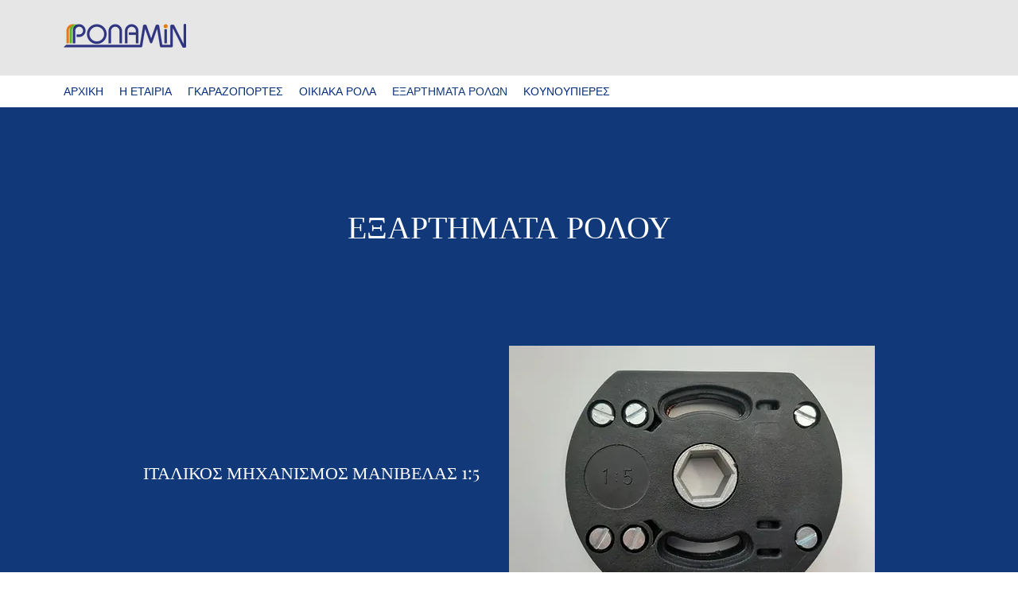

--- FILE ---
content_type: text/html; charset=UTF-8
request_url: https://www.rolamin.com/eksartimata-rolwn-1
body_size: 88182
content:
<!DOCTYPE html>
<html lang="en">
<head>
  
  <!-- SEO Tags -->
  <title>ΕΞΑΡΤΗΜΑΤΑ ΡΟΛΩΝ</title>
  <link rel="canonical" href="https://www.rolamin.com/eksartimata-rolwn-1"/>
  <meta property="og:title" content="ΕΞΑΡΤΗΜΑΤΑ ΡΟΛΩΝ"/>
  <meta property="og:image" content="https://static.wixstatic.com/media/94cd74_0181fcfd5001483d9844507e30c3a911%7Emv2.jpg/v1/fit/w_2500,h_1330,al_c/94cd74_0181fcfd5001483d9844507e30c3a911%7Emv2.jpg"/>
  <meta property="og:image:width" content="2500"/>
  <meta property="og:image:height" content="1330"/>
  <meta property="og:url" content="https://www.rolamin.com/eksartimata-rolwn-1"/>
  <meta property="og:site_name" content="ROLAMIN GARAGE DOOR"/>
  <meta property="og:type" content="website"/>
  <meta name="google-site-verification" content="9iRug5gO2qcyKwzF2lPD6cDp9frmJJvIsoThFRHdlT0"/>
  <meta name="keywords" content="Good, connects, everything, happen, things, when"/>
  <meta name="twitter:card" content="summary_large_image"/>
  <meta name="twitter:title" content="ΕΞΑΡΤΗΜΑΤΑ ΡΟΛΩΝ"/>
  <meta name="twitter:image" content="https://static.wixstatic.com/media/94cd74_0181fcfd5001483d9844507e30c3a911%7Emv2.jpg/v1/fit/w_2500,h_1330,al_c/94cd74_0181fcfd5001483d9844507e30c3a911%7Emv2.jpg"/>

  
  <meta charset='utf-8'>
  <meta name="viewport" content="width=device-width, initial-scale=1" id="wixDesktopViewport" />
  <meta http-equiv="X-UA-Compatible" content="IE=edge">
  <meta name="generator" content="Wix.com Website Builder"/>

  <link rel="icon" sizes="192x192" href="https://static.wixstatic.com/media/94cd74_de17a23724094382a6de4ea34eecfbf1%7Emv2.jpg/v1/fill/w_192%2Ch_192%2Clg_1%2Cusm_0.66_1.00_0.01/94cd74_de17a23724094382a6de4ea34eecfbf1%7Emv2.jpg" type="image/jpeg"/>
  <link rel="shortcut icon" href="https://static.wixstatic.com/media/94cd74_de17a23724094382a6de4ea34eecfbf1%7Emv2.jpg/v1/fill/w_192%2Ch_192%2Clg_1%2Cusm_0.66_1.00_0.01/94cd74_de17a23724094382a6de4ea34eecfbf1%7Emv2.jpg" type="image/jpeg"/>
  <link rel="apple-touch-icon" href="https://static.wixstatic.com/media/94cd74_de17a23724094382a6de4ea34eecfbf1%7Emv2.jpg/v1/fill/w_180%2Ch_180%2Clg_1%2Cusm_0.66_1.00_0.01/94cd74_de17a23724094382a6de4ea34eecfbf1%7Emv2.jpg" type="image/jpeg"/>

  <!-- Safari Pinned Tab Icon -->
  <!-- <link rel="mask-icon" href="https://static.wixstatic.com/media/94cd74_de17a23724094382a6de4ea34eecfbf1%7Emv2.jpg/v1/fill/w_192%2Ch_192%2Clg_1%2Cusm_0.66_1.00_0.01/94cd74_de17a23724094382a6de4ea34eecfbf1%7Emv2.jpg"> -->

  <!-- Original trials -->
  


  <!-- Segmenter Polyfill -->
  <script>
    if (!window.Intl || !window.Intl.Segmenter) {
      (function() {
        var script = document.createElement('script');
        script.src = 'https://static.parastorage.com/unpkg/@formatjs/intl-segmenter@11.7.10/polyfill.iife.js';
        document.head.appendChild(script);
      })();
    }
  </script>

  <!-- Legacy Polyfills -->
  <script nomodule="" src="https://static.parastorage.com/unpkg/core-js-bundle@3.2.1/minified.js"></script>
  <script nomodule="" src="https://static.parastorage.com/unpkg/focus-within-polyfill@5.0.9/dist/focus-within-polyfill.js"></script>

  <!-- Performance API Polyfills -->
  <script>
  (function () {
    var noop = function noop() {};
    if ("performance" in window === false) {
      window.performance = {};
    }
    window.performance.mark = performance.mark || noop;
    window.performance.measure = performance.measure || noop;
    if ("now" in window.performance === false) {
      var nowOffset = Date.now();
      if (performance.timing && performance.timing.navigationStart) {
        nowOffset = performance.timing.navigationStart;
      }
      window.performance.now = function now() {
        return Date.now() - nowOffset;
      };
    }
  })();
  </script>

  <!-- Globals Definitions -->
  <script>
    (function () {
      var now = Date.now()
      window.initialTimestamps = {
        initialTimestamp: now,
        initialRequestTimestamp: Math.round(performance.timeOrigin ? performance.timeOrigin : now - performance.now())
      }

      window.thunderboltTag = "libs-releases-GA-local"
      window.thunderboltVersion = "1.16780.0"
    })();
  </script>

  <!-- Essential Viewer Model -->
  <script type="application/json" id="wix-essential-viewer-model">{"fleetConfig":{"fleetName":"thunderbolt-seo-renderer","type":"GA","code":0},"mode":{"qa":false,"enableTestApi":false,"debug":false,"ssrIndicator":false,"ssrOnly":false,"siteAssetsFallback":"enable","versionIndicator":false},"componentsLibrariesTopology":[{"artifactId":"editor-elements","namespace":"wixui","url":"https:\/\/static.parastorage.com\/services\/editor-elements\/1.14853.0"},{"artifactId":"editor-elements","namespace":"dsgnsys","url":"https:\/\/static.parastorage.com\/services\/editor-elements\/1.14853.0"}],"siteFeaturesConfigs":{"sessionManager":{"isRunningInDifferentSiteContext":false}},"language":{"userLanguage":"en"},"siteAssets":{"clientTopology":{"mediaRootUrl":"https:\/\/static.wixstatic.com","staticMediaUrl":"https:\/\/static.wixstatic.com\/media","moduleRepoUrl":"https:\/\/static.parastorage.com\/unpkg","fileRepoUrl":"https:\/\/static.parastorage.com\/services","viewerAppsUrl":"https:\/\/viewer-apps.parastorage.com","viewerAssetsUrl":"https:\/\/viewer-assets.parastorage.com","siteAssetsUrl":"https:\/\/siteassets.parastorage.com","pageJsonServerUrls":["https:\/\/pages.parastorage.com","https:\/\/staticorigin.wixstatic.com","https:\/\/www.rolamin.com","https:\/\/fallback.wix.com\/wix-html-editor-pages-webapp\/page"],"pathOfTBModulesInFileRepoForFallback":"wix-thunderbolt\/dist\/"}},"siteFeatures":["accessibility","appMonitoring","assetsLoader","businessLogger","captcha","clickHandlerRegistrar","commonConfig","componentsLoader","consentPolicy","cyclicTabbing","domSelectors","environment","mpaNavigation","navigationManager","navigationPhases","pages","renderer","reporter","router","scrollRestoration","seo","sessionManager","siteMembers","siteScrollBlocker","speculationRules","ssrCache","stores","structureApi","thunderboltInitializer","tpaCommons","translations","warmupData","windowMessageRegistrar","wixEmbedsApi","componentsReact"],"site":{"externalBaseUrl":"https:\/\/www.rolamin.com","isSEO":true},"media":{"staticMediaUrl":"https:\/\/static.wixstatic.com\/media","mediaRootUrl":"https:\/\/static.wixstatic.com\/","staticVideoUrl":"https:\/\/video.wixstatic.com\/"},"requestUrl":"https:\/\/www.rolamin.com\/eksartimata-rolwn-1","rollout":{"siteAssetsVersionsRollout":false,"isDACRollout":0,"isTBRollout":false},"commonConfig":{"brand":"wix","host":"VIEWER","bsi":"","consentPolicy":{},"consentPolicyHeader":{},"siteRevision":"2","branchId":"fc0a7676-278b-4361-96c4-b98aeae6500e","renderingFlow":"NONE","language":"en","locale":"el-gr"},"interactionSampleRatio":0.01,"dynamicModelUrl":"https:\/\/www.rolamin.com\/_api\/v2\/dynamicmodel","accessTokensUrl":"https:\/\/www.rolamin.com\/_api\/v1\/access-tokens","isExcludedFromSecurityExperiments":false,"experiments":{"specs.thunderbolt.hardenFetchAndXHR":true,"specs.thunderbolt.securityExperiments":true}}</script>
  <script>window.viewerModel = JSON.parse(document.getElementById('wix-essential-viewer-model').textContent)</script>

  <script>
    window.commonConfig = viewerModel.commonConfig
  </script>

  
  <!-- BEGIN handleAccessTokens bundle -->

  <script data-url="https://static.parastorage.com/services/wix-thunderbolt/dist/handleAccessTokens.inline.4f2f9a53.bundle.min.js">(()=>{"use strict";function e(e){let{context:o,property:r,value:n,enumerable:i=!0}=e,c=e.get,l=e.set;if(!r||void 0===n&&!c&&!l)return new Error("property and value are required");let a=o||globalThis,s=a?.[r],u={};if(void 0!==n)u.value=n;else{if(c){let e=t(c);e&&(u.get=e)}if(l){let e=t(l);e&&(u.set=e)}}let p={...u,enumerable:i||!1,configurable:!1};void 0!==n&&(p.writable=!1);try{Object.defineProperty(a,r,p)}catch(e){return e instanceof TypeError?s:e}return s}function t(e,t){return"function"==typeof e?e:!0===e?.async&&"function"==typeof e.func?t?async function(t){return e.func(t)}:async function(){return e.func()}:"function"==typeof e?.func?e.func:void 0}try{e({property:"strictDefine",value:e})}catch{}try{e({property:"defineStrictObject",value:r})}catch{}try{e({property:"defineStrictMethod",value:n})}catch{}var o=["toString","toLocaleString","valueOf","constructor","prototype"];function r(t){let{context:n,property:c,propertiesToExclude:l=[],skipPrototype:a=!1,hardenPrototypePropertiesToExclude:s=[]}=t;if(!c)return new Error("property is required");let u=(n||globalThis)[c],p={},f=i(n,c);u&&("object"==typeof u||"function"==typeof u)&&Reflect.ownKeys(u).forEach(t=>{if(!l.includes(t)&&!o.includes(t)){let o=i(u,t);if(o&&(o.writable||o.configurable)){let{value:r,get:n,set:i,enumerable:c=!1}=o,l={};void 0!==r?l.value=r:n?l.get=n:i&&(l.set=i);try{let o=e({context:u,property:t,...l,enumerable:c});p[t]=o}catch(e){if(!(e instanceof TypeError))throw e;try{p[t]=o.value||o.get||o.set}catch{}}}}});let d={originalObject:u,originalProperties:p};if(!a&&void 0!==u?.prototype){let e=r({context:u,property:"prototype",propertiesToExclude:s,skipPrototype:!0});e instanceof Error||(d.originalPrototype=e?.originalObject,d.originalPrototypeProperties=e?.originalProperties)}return e({context:n,property:c,value:u,enumerable:f?.enumerable}),d}function n(t,o){let r=(o||globalThis)[t],n=i(o||globalThis,t);return r&&n&&(n.writable||n.configurable)?(Object.freeze(r),e({context:globalThis,property:t,value:r})):r}function i(e,t){if(e&&t)try{return Reflect.getOwnPropertyDescriptor(e,t)}catch{return}}function c(e){if("string"!=typeof e)return e;try{return decodeURIComponent(e).toLowerCase().trim()}catch{return e.toLowerCase().trim()}}function l(e,t){let o="";if("string"==typeof e)o=e.split("=")[0]?.trim()||"";else{if(!e||"string"!=typeof e.name)return!1;o=e.name}return t.has(c(o)||"")}function a(e,t){let o;return o="string"==typeof e?e.split(";").map(e=>e.trim()).filter(e=>e.length>0):e||[],o.filter(e=>!l(e,t))}var s=null;function u(){return null===s&&(s=typeof Document>"u"?void 0:Object.getOwnPropertyDescriptor(Document.prototype,"cookie")),s}function p(t,o){if(!globalThis?.cookieStore)return;let r=globalThis.cookieStore.get.bind(globalThis.cookieStore),n=globalThis.cookieStore.getAll.bind(globalThis.cookieStore),i=globalThis.cookieStore.set.bind(globalThis.cookieStore),c=globalThis.cookieStore.delete.bind(globalThis.cookieStore);return e({context:globalThis.CookieStore.prototype,property:"get",value:async function(e){return l(("string"==typeof e?e:e.name)||"",t)?null:r.call(this,e)},enumerable:!0}),e({context:globalThis.CookieStore.prototype,property:"getAll",value:async function(){return a(await n.apply(this,Array.from(arguments)),t)},enumerable:!0}),e({context:globalThis.CookieStore.prototype,property:"set",value:async function(){let e=Array.from(arguments);if(!l(1===e.length?e[0].name:e[0],t))return i.apply(this,e);o&&console.warn(o)},enumerable:!0}),e({context:globalThis.CookieStore.prototype,property:"delete",value:async function(){let e=Array.from(arguments);if(!l(1===e.length?e[0].name:e[0],t))return c.apply(this,e)},enumerable:!0}),e({context:globalThis.cookieStore,property:"prototype",value:globalThis.CookieStore.prototype,enumerable:!1}),e({context:globalThis,property:"cookieStore",value:globalThis.cookieStore,enumerable:!0}),{get:r,getAll:n,set:i,delete:c}}var f=["TextEncoder","TextDecoder","XMLHttpRequestEventTarget","EventTarget","URL","JSON","Reflect","Object","Array","Map","Set","WeakMap","WeakSet","Promise","Symbol","Error"],d=["addEventListener","removeEventListener","dispatchEvent","encodeURI","encodeURIComponent","decodeURI","decodeURIComponent"];const y=(e,t)=>{try{const o=t?t.get.call(document):document.cookie;return o.split(";").map(e=>e.trim()).filter(t=>t?.startsWith(e))[0]?.split("=")[1]}catch(e){return""}},g=(e="",t="",o="/")=>`${e}=; ${t?`domain=${t};`:""} max-age=0; path=${o}; expires=Thu, 01 Jan 1970 00:00:01 GMT`;function m(){(function(){if("undefined"!=typeof window){const e=performance.getEntriesByType("navigation")[0];return"back_forward"===(e?.type||"")}return!1})()&&function(){const{counter:e}=function(){const e=b("getItem");if(e){const[t,o]=e.split("-"),r=o?parseInt(o,10):0;if(r>=3){const e=t?Number(t):0;if(Date.now()-e>6e4)return{counter:0}}return{counter:r}}return{counter:0}}();e<3?(!function(e=1){b("setItem",`${Date.now()}-${e}`)}(e+1),window.location.reload()):console.error("ATS: Max reload attempts reached")}()}function b(e,t){try{return sessionStorage[e]("reload",t||"")}catch(e){console.error("ATS: Error calling sessionStorage:",e)}}const h="client-session-bind",v="sec-fetch-unsupported",{experiments:w}=window.viewerModel,T=[h,"client-binding",v,"svSession","smSession","server-session-bind","wixSession2","wixSession3"].map(e=>e.toLowerCase()),{cookie:S}=function(t,o){let r=new Set(t);return e({context:document,property:"cookie",set:{func:e=>function(e,t,o,r){let n=u(),i=c(t.split(";")[0]||"")||"";[...o].every(e=>!i.startsWith(e.toLowerCase()))&&n?.set?n.set.call(e,t):r&&console.warn(r)}(document,e,r,o)},get:{func:()=>function(e,t){let o=u();if(!o?.get)throw new Error("Cookie descriptor or getter not available");return a(o.get.call(e),t).join("; ")}(document,r)},enumerable:!0}),{cookieStore:p(r,o),cookie:u()}}(T),k="tbReady",x="security_overrideGlobals",{experiments:E,siteFeaturesConfigs:C,accessTokensUrl:P}=window.viewerModel,R=P,M={},O=(()=>{const e=y(h,S);if(w["specs.thunderbolt.browserCacheReload"]){y(v,S)||e?b("removeItem"):m()}return(()=>{const e=g(h),t=g(h,location.hostname);S.set.call(document,e),S.set.call(document,t)})(),e})();O&&(M["client-binding"]=O);const D=fetch;addEventListener(k,function e(t){const{logger:o}=t.detail;try{window.tb.init({fetch:D,fetchHeaders:M})}catch(e){const t=new Error("TB003");o.meter(`${x}_${t.message}`,{paramsOverrides:{errorType:x,eventString:t.message}}),window?.viewerModel?.mode.debug&&console.error(e)}finally{removeEventListener(k,e)}}),E["specs.thunderbolt.hardenFetchAndXHR"]||(window.fetchDynamicModel=()=>C.sessionManager.isRunningInDifferentSiteContext?Promise.resolve({}):fetch(R,{credentials:"same-origin",headers:M}).then(function(e){if(!e.ok)throw new Error(`[${e.status}]${e.statusText}`);return e.json()}),window.dynamicModelPromise=window.fetchDynamicModel())})();
//# sourceMappingURL=https://static.parastorage.com/services/wix-thunderbolt/dist/handleAccessTokens.inline.4f2f9a53.bundle.min.js.map</script>

<!-- END handleAccessTokens bundle -->

<!-- BEGIN overrideGlobals bundle -->

<script data-url="https://static.parastorage.com/services/wix-thunderbolt/dist/overrideGlobals.inline.ec13bfcf.bundle.min.js">(()=>{"use strict";function e(e){let{context:r,property:o,value:n,enumerable:i=!0}=e,c=e.get,a=e.set;if(!o||void 0===n&&!c&&!a)return new Error("property and value are required");let l=r||globalThis,u=l?.[o],s={};if(void 0!==n)s.value=n;else{if(c){let e=t(c);e&&(s.get=e)}if(a){let e=t(a);e&&(s.set=e)}}let p={...s,enumerable:i||!1,configurable:!1};void 0!==n&&(p.writable=!1);try{Object.defineProperty(l,o,p)}catch(e){return e instanceof TypeError?u:e}return u}function t(e,t){return"function"==typeof e?e:!0===e?.async&&"function"==typeof e.func?t?async function(t){return e.func(t)}:async function(){return e.func()}:"function"==typeof e?.func?e.func:void 0}try{e({property:"strictDefine",value:e})}catch{}try{e({property:"defineStrictObject",value:o})}catch{}try{e({property:"defineStrictMethod",value:n})}catch{}var r=["toString","toLocaleString","valueOf","constructor","prototype"];function o(t){let{context:n,property:c,propertiesToExclude:a=[],skipPrototype:l=!1,hardenPrototypePropertiesToExclude:u=[]}=t;if(!c)return new Error("property is required");let s=(n||globalThis)[c],p={},f=i(n,c);s&&("object"==typeof s||"function"==typeof s)&&Reflect.ownKeys(s).forEach(t=>{if(!a.includes(t)&&!r.includes(t)){let r=i(s,t);if(r&&(r.writable||r.configurable)){let{value:o,get:n,set:i,enumerable:c=!1}=r,a={};void 0!==o?a.value=o:n?a.get=n:i&&(a.set=i);try{let r=e({context:s,property:t,...a,enumerable:c});p[t]=r}catch(e){if(!(e instanceof TypeError))throw e;try{p[t]=r.value||r.get||r.set}catch{}}}}});let d={originalObject:s,originalProperties:p};if(!l&&void 0!==s?.prototype){let e=o({context:s,property:"prototype",propertiesToExclude:u,skipPrototype:!0});e instanceof Error||(d.originalPrototype=e?.originalObject,d.originalPrototypeProperties=e?.originalProperties)}return e({context:n,property:c,value:s,enumerable:f?.enumerable}),d}function n(t,r){let o=(r||globalThis)[t],n=i(r||globalThis,t);return o&&n&&(n.writable||n.configurable)?(Object.freeze(o),e({context:globalThis,property:t,value:o})):o}function i(e,t){if(e&&t)try{return Reflect.getOwnPropertyDescriptor(e,t)}catch{return}}function c(e){if("string"!=typeof e)return e;try{return decodeURIComponent(e).toLowerCase().trim()}catch{return e.toLowerCase().trim()}}function a(e,t){return e instanceof Headers?e.forEach((r,o)=>{l(o,t)||e.delete(o)}):Object.keys(e).forEach(r=>{l(r,t)||delete e[r]}),e}function l(e,t){return!t.has(c(e)||"")}function u(e,t){let r=!0,o=function(e){let t,r;if(globalThis.Request&&e instanceof Request)t=e.url;else{if("function"!=typeof e?.toString)throw new Error("Unsupported type for url");t=e.toString()}try{return new URL(t).pathname}catch{return r=t.replace(/#.+/gi,"").split("?").shift(),r.startsWith("/")?r:`/${r}`}}(e),n=c(o);return n&&t.some(e=>n.includes(e))&&(r=!1),r}function s(t,r,o){let n=fetch,i=XMLHttpRequest,c=new Set(r);function s(){let e=new i,r=e.open,n=e.setRequestHeader;return e.open=function(){let n=Array.from(arguments),i=n[1];if(n.length<2||u(i,t))return r.apply(e,n);throw new Error(o||`Request not allowed for path ${i}`)},e.setRequestHeader=function(t,r){l(decodeURIComponent(t),c)&&n.call(e,t,r)},e}return e({property:"fetch",value:function(){let e=function(e,t){return globalThis.Request&&e[0]instanceof Request&&e[0]?.headers?a(e[0].headers,t):e[1]?.headers&&a(e[1].headers,t),e}(arguments,c);return u(arguments[0],t)?n.apply(globalThis,Array.from(e)):new Promise((e,t)=>{t(new Error(o||`Request not allowed for path ${arguments[0]}`))})},enumerable:!0}),e({property:"XMLHttpRequest",value:s,enumerable:!0}),Object.keys(i).forEach(e=>{s[e]=i[e]}),{fetch:n,XMLHttpRequest:i}}var p=["TextEncoder","TextDecoder","XMLHttpRequestEventTarget","EventTarget","URL","JSON","Reflect","Object","Array","Map","Set","WeakMap","WeakSet","Promise","Symbol","Error"],f=["addEventListener","removeEventListener","dispatchEvent","encodeURI","encodeURIComponent","decodeURI","decodeURIComponent"];const d=function(){let t=globalThis.open,r=document.open;function o(e,r,o){let n="string"!=typeof e,i=t.call(window,e,r,o);return n||e&&function(e){return e.startsWith("//")&&/(?:[a-z0-9](?:[a-z0-9-]{0,61}[a-z0-9])?\.)+[a-z0-9][a-z0-9-]{0,61}[a-z0-9]/g.test(`${location.protocol}:${e}`)&&(e=`${location.protocol}${e}`),!e.startsWith("http")||new URL(e).hostname===location.hostname}(e)?{}:i}return e({property:"open",value:o,context:globalThis,enumerable:!0}),e({property:"open",value:function(e,t,n){return e?o(e,t,n):r.call(document,e||"",t||"",n||"")},context:document,enumerable:!0}),{open:t,documentOpen:r}},y=function(){let t=document.createElement,r=Element.prototype.setAttribute,o=Element.prototype.setAttributeNS;return e({property:"createElement",context:document,value:function(n,i){let a=t.call(document,n,i);if("iframe"===c(n)){e({property:"srcdoc",context:a,get:()=>"",set:()=>{console.warn("`srcdoc` is not allowed in iframe elements.")}});let t=function(e,t){"srcdoc"!==e.toLowerCase()?r.call(a,e,t):console.warn("`srcdoc` attribute is not allowed to be set.")},n=function(e,t,r){"srcdoc"!==t.toLowerCase()?o.call(a,e,t,r):console.warn("`srcdoc` attribute is not allowed to be set.")};a.setAttribute=t,a.setAttributeNS=n}return a},enumerable:!0}),{createElement:t,setAttribute:r,setAttributeNS:o}},m=["client-binding"],b=["/_api/v1/access-tokens","/_api/v2/dynamicmodel","/_api/one-app-session-web/v3/businesses"],h=function(){let t=setTimeout,r=setInterval;return o("setTimeout",0,globalThis),o("setInterval",0,globalThis),{setTimeout:t,setInterval:r};function o(t,r,o){let n=o||globalThis,i=n[t];if(!i||"function"!=typeof i)throw new Error(`Function ${t} not found or is not a function`);e({property:t,value:function(){let e=Array.from(arguments);if("string"!=typeof e[r])return i.apply(n,e);console.warn(`Calling ${t} with a String Argument at index ${r} is not allowed`)},context:o,enumerable:!0})}},v=function(){if(navigator&&"serviceWorker"in navigator){let t=navigator.serviceWorker.register;return e({context:navigator.serviceWorker,property:"register",value:function(){console.log("Service worker registration is not allowed")},enumerable:!0}),{register:t}}return{}};performance.mark("overrideGlobals started");const{isExcludedFromSecurityExperiments:g,experiments:w}=window.viewerModel,E=!g&&w["specs.thunderbolt.securityExperiments"];try{d(),E&&y(),w["specs.thunderbolt.hardenFetchAndXHR"]&&E&&s(b,m),v(),(e=>{let t=[],r=[];r=r.concat(["TextEncoder","TextDecoder"]),e&&(r=r.concat(["XMLHttpRequestEventTarget","EventTarget"])),r=r.concat(["URL","JSON"]),e&&(t=t.concat(["addEventListener","removeEventListener"])),t=t.concat(["encodeURI","encodeURIComponent","decodeURI","decodeURIComponent"]),r=r.concat(["String","Number"]),e&&r.push("Object"),r=r.concat(["Reflect"]),t.forEach(e=>{n(e),["addEventListener","removeEventListener"].includes(e)&&n(e,document)}),r.forEach(e=>{o({property:e})})})(E),E&&h()}catch(e){window?.viewerModel?.mode.debug&&console.error(e);const t=new Error("TB006");window.fedops?.reportError(t,"security_overrideGlobals"),window.Sentry?window.Sentry.captureException(t):globalThis.defineStrictProperty("sentryBuffer",[t],window,!1)}performance.mark("overrideGlobals ended")})();
//# sourceMappingURL=https://static.parastorage.com/services/wix-thunderbolt/dist/overrideGlobals.inline.ec13bfcf.bundle.min.js.map</script>

<!-- END overrideGlobals bundle -->


  
  <script>
    window.commonConfig = viewerModel.commonConfig

	
  </script>

  <!-- Initial CSS -->
  <style data-url="https://static.parastorage.com/services/wix-thunderbolt/dist/main.347af09f.min.css">@keyframes slide-horizontal-new{0%{transform:translateX(100%)}}@keyframes slide-horizontal-old{80%{opacity:1}to{opacity:0;transform:translateX(-100%)}}@keyframes slide-vertical-new{0%{transform:translateY(-100%)}}@keyframes slide-vertical-old{80%{opacity:1}to{opacity:0;transform:translateY(100%)}}@keyframes out-in-new{0%{opacity:0}}@keyframes out-in-old{to{opacity:0}}:root:active-view-transition{view-transition-name:none}::view-transition{pointer-events:none}:root:active-view-transition::view-transition-new(page-group),:root:active-view-transition::view-transition-old(page-group){animation-duration:.6s;cursor:wait;pointer-events:all}:root:active-view-transition-type(SlideHorizontal)::view-transition-old(page-group){animation:slide-horizontal-old .6s cubic-bezier(.83,0,.17,1) forwards;mix-blend-mode:normal}:root:active-view-transition-type(SlideHorizontal)::view-transition-new(page-group){animation:slide-horizontal-new .6s cubic-bezier(.83,0,.17,1) backwards;mix-blend-mode:normal}:root:active-view-transition-type(SlideVertical)::view-transition-old(page-group){animation:slide-vertical-old .6s cubic-bezier(.83,0,.17,1) forwards;mix-blend-mode:normal}:root:active-view-transition-type(SlideVertical)::view-transition-new(page-group){animation:slide-vertical-new .6s cubic-bezier(.83,0,.17,1) backwards;mix-blend-mode:normal}:root:active-view-transition-type(OutIn)::view-transition-old(page-group){animation:out-in-old .35s cubic-bezier(.22,1,.36,1) forwards}:root:active-view-transition-type(OutIn)::view-transition-new(page-group){animation:out-in-new .35s cubic-bezier(.64,0,.78,0) .35s backwards}@media(prefers-reduced-motion:reduce){::view-transition-group(*),::view-transition-new(*),::view-transition-old(*){animation:none!important}}body,html{background:transparent;border:0;margin:0;outline:0;padding:0;vertical-align:baseline}body{--scrollbar-width:0px;font-family:Arial,Helvetica,sans-serif;font-size:10px}body,html{height:100%}body{overflow-x:auto;overflow-y:scroll}body:not(.responsive) #site-root{min-width:var(--site-width);width:100%}body:not([data-js-loaded]) [data-hide-prejs]{visibility:hidden}interact-element{display:contents}#SITE_CONTAINER{position:relative}:root{--one-unit:1vw;--section-max-width:9999px;--spx-stopper-max:9999px;--spx-stopper-min:0px;--browser-zoom:1}@supports(-webkit-appearance:none) and (stroke-color:transparent){:root{--safari-sticky-fix:opacity;--experimental-safari-sticky-fix:translateZ(0)}}@supports(container-type:inline-size){:root{--one-unit:1cqw}}[id^=oldHoverBox-]{mix-blend-mode:plus-lighter;transition:opacity .5s ease,visibility .5s ease}[data-mesh-id$=inlineContent-gridContainer]:has(>[id^=oldHoverBox-]){isolation:isolate}</style>
<style data-url="https://static.parastorage.com/services/wix-thunderbolt/dist/main.renderer.9cb0985f.min.css">a,abbr,acronym,address,applet,b,big,blockquote,button,caption,center,cite,code,dd,del,dfn,div,dl,dt,em,fieldset,font,footer,form,h1,h2,h3,h4,h5,h6,header,i,iframe,img,ins,kbd,label,legend,li,nav,object,ol,p,pre,q,s,samp,section,small,span,strike,strong,sub,sup,table,tbody,td,tfoot,th,thead,title,tr,tt,u,ul,var{background:transparent;border:0;margin:0;outline:0;padding:0;vertical-align:baseline}input,select,textarea{box-sizing:border-box;font-family:Helvetica,Arial,sans-serif}ol,ul{list-style:none}blockquote,q{quotes:none}ins{text-decoration:none}del{text-decoration:line-through}table{border-collapse:collapse;border-spacing:0}a{cursor:pointer;text-decoration:none}.testStyles{overflow-y:hidden}.reset-button{-webkit-appearance:none;background:none;border:0;color:inherit;font:inherit;line-height:normal;outline:0;overflow:visible;padding:0;-webkit-user-select:none;-moz-user-select:none;-ms-user-select:none}:focus{outline:none}body.device-mobile-optimized:not(.disable-site-overflow){overflow-x:hidden;overflow-y:scroll}body.device-mobile-optimized:not(.responsive) #SITE_CONTAINER{margin-left:auto;margin-right:auto;overflow-x:visible;position:relative;width:320px}body.device-mobile-optimized:not(.responsive):not(.blockSiteScrolling) #SITE_CONTAINER{margin-top:0}body.device-mobile-optimized>*{max-width:100%!important}body.device-mobile-optimized #site-root{overflow-x:hidden;overflow-y:hidden}@supports(overflow:clip){body.device-mobile-optimized #site-root{overflow-x:clip;overflow-y:clip}}body.device-mobile-non-optimized #SITE_CONTAINER #site-root{overflow-x:clip;overflow-y:clip}body.device-mobile-non-optimized.fullScreenMode{background-color:#5f6360}body.device-mobile-non-optimized.fullScreenMode #MOBILE_ACTIONS_MENU,body.device-mobile-non-optimized.fullScreenMode #SITE_BACKGROUND,body.device-mobile-non-optimized.fullScreenMode #site-root,body.fullScreenMode #WIX_ADS{visibility:hidden}body.fullScreenMode{overflow-x:hidden!important;overflow-y:hidden!important}body.fullScreenMode.device-mobile-optimized #TINY_MENU{opacity:0;pointer-events:none}body.fullScreenMode-scrollable.device-mobile-optimized{overflow-x:hidden!important;overflow-y:auto!important}body.fullScreenMode-scrollable.device-mobile-optimized #masterPage,body.fullScreenMode-scrollable.device-mobile-optimized #site-root{overflow-x:hidden!important;overflow-y:hidden!important}body.fullScreenMode-scrollable.device-mobile-optimized #SITE_BACKGROUND,body.fullScreenMode-scrollable.device-mobile-optimized #masterPage{height:auto!important}body.fullScreenMode-scrollable.device-mobile-optimized #masterPage.mesh-layout{height:0!important}body.blockSiteScrolling,body.siteScrollingBlocked{position:fixed;width:100%}body.blockSiteScrolling #SITE_CONTAINER{margin-top:calc(var(--blocked-site-scroll-margin-top)*-1)}#site-root{margin:0 auto;min-height:100%;position:relative;top:var(--wix-ads-height)}#site-root img:not([src]){visibility:hidden}#site-root svg img:not([src]){visibility:visible}.auto-generated-link{color:inherit}#SCROLL_TO_BOTTOM,#SCROLL_TO_TOP{height:0}.has-click-trigger{cursor:pointer}.fullScreenOverlay{bottom:0;display:flex;justify-content:center;left:0;overflow-y:hidden;position:fixed;right:0;top:-60px;z-index:1005}.fullScreenOverlay>.fullScreenOverlayContent{bottom:0;left:0;margin:0 auto;overflow:hidden;position:absolute;right:0;top:60px;transform:translateZ(0)}[data-mesh-id$=centeredContent],[data-mesh-id$=form],[data-mesh-id$=inlineContent]{pointer-events:none;position:relative}[data-mesh-id$=-gridWrapper],[data-mesh-id$=-rotated-wrapper]{pointer-events:none}[data-mesh-id$=-gridContainer]>*,[data-mesh-id$=-rotated-wrapper]>*,[data-mesh-id$=inlineContent]>:not([data-mesh-id$=-gridContainer]){pointer-events:auto}.device-mobile-optimized #masterPage.mesh-layout #SOSP_CONTAINER_CUSTOM_ID{grid-area:2/1/3/2;-ms-grid-row:2;position:relative}#masterPage.mesh-layout{-ms-grid-rows:max-content max-content min-content max-content;-ms-grid-columns:100%;align-items:start;display:-ms-grid;display:grid;grid-template-columns:100%;grid-template-rows:max-content max-content min-content max-content;justify-content:stretch}#masterPage.mesh-layout #PAGES_CONTAINER,#masterPage.mesh-layout #SITE_FOOTER-placeholder,#masterPage.mesh-layout #SITE_FOOTER_WRAPPER,#masterPage.mesh-layout #SITE_HEADER-placeholder,#masterPage.mesh-layout #SITE_HEADER_WRAPPER,#masterPage.mesh-layout #SOSP_CONTAINER_CUSTOM_ID[data-state~=mobileView],#masterPage.mesh-layout #soapAfterPagesContainer,#masterPage.mesh-layout #soapBeforePagesContainer{-ms-grid-row-align:start;-ms-grid-column-align:start;-ms-grid-column:1}#masterPage.mesh-layout #SITE_HEADER-placeholder,#masterPage.mesh-layout #SITE_HEADER_WRAPPER{grid-area:1/1/2/2;-ms-grid-row:1}#masterPage.mesh-layout #PAGES_CONTAINER,#masterPage.mesh-layout #soapAfterPagesContainer,#masterPage.mesh-layout #soapBeforePagesContainer{grid-area:3/1/4/2;-ms-grid-row:3}#masterPage.mesh-layout #soapAfterPagesContainer,#masterPage.mesh-layout #soapBeforePagesContainer{width:100%}#masterPage.mesh-layout #PAGES_CONTAINER{align-self:stretch}#masterPage.mesh-layout main#PAGES_CONTAINER{display:block}#masterPage.mesh-layout #SITE_FOOTER-placeholder,#masterPage.mesh-layout #SITE_FOOTER_WRAPPER{grid-area:4/1/5/2;-ms-grid-row:4}#masterPage.mesh-layout #SITE_PAGES,#masterPage.mesh-layout [data-mesh-id=PAGES_CONTAINERcenteredContent],#masterPage.mesh-layout [data-mesh-id=PAGES_CONTAINERinlineContent]{height:100%}#masterPage.mesh-layout.desktop>*{width:100%}#masterPage.mesh-layout #PAGES_CONTAINER,#masterPage.mesh-layout #SITE_FOOTER,#masterPage.mesh-layout #SITE_FOOTER_WRAPPER,#masterPage.mesh-layout #SITE_HEADER,#masterPage.mesh-layout #SITE_HEADER_WRAPPER,#masterPage.mesh-layout #SITE_PAGES,#masterPage.mesh-layout #masterPageinlineContent{position:relative}#masterPage.mesh-layout #SITE_HEADER{grid-area:1/1/2/2}#masterPage.mesh-layout #SITE_FOOTER{grid-area:4/1/5/2}#masterPage.mesh-layout.overflow-x-clip #SITE_FOOTER,#masterPage.mesh-layout.overflow-x-clip #SITE_HEADER{overflow-x:clip}[data-z-counter]{z-index:0}[data-z-counter="0"]{z-index:auto}.wixSiteProperties{-webkit-font-smoothing:antialiased;-moz-osx-font-smoothing:grayscale}:root{--wst-button-color-fill-primary:rgb(var(--color_48));--wst-button-color-border-primary:rgb(var(--color_49));--wst-button-color-text-primary:rgb(var(--color_50));--wst-button-color-fill-primary-hover:rgb(var(--color_51));--wst-button-color-border-primary-hover:rgb(var(--color_52));--wst-button-color-text-primary-hover:rgb(var(--color_53));--wst-button-color-fill-primary-disabled:rgb(var(--color_54));--wst-button-color-border-primary-disabled:rgb(var(--color_55));--wst-button-color-text-primary-disabled:rgb(var(--color_56));--wst-button-color-fill-secondary:rgb(var(--color_57));--wst-button-color-border-secondary:rgb(var(--color_58));--wst-button-color-text-secondary:rgb(var(--color_59));--wst-button-color-fill-secondary-hover:rgb(var(--color_60));--wst-button-color-border-secondary-hover:rgb(var(--color_61));--wst-button-color-text-secondary-hover:rgb(var(--color_62));--wst-button-color-fill-secondary-disabled:rgb(var(--color_63));--wst-button-color-border-secondary-disabled:rgb(var(--color_64));--wst-button-color-text-secondary-disabled:rgb(var(--color_65));--wst-color-fill-base-1:rgb(var(--color_36));--wst-color-fill-base-2:rgb(var(--color_37));--wst-color-fill-base-shade-1:rgb(var(--color_38));--wst-color-fill-base-shade-2:rgb(var(--color_39));--wst-color-fill-base-shade-3:rgb(var(--color_40));--wst-color-fill-accent-1:rgb(var(--color_41));--wst-color-fill-accent-2:rgb(var(--color_42));--wst-color-fill-accent-3:rgb(var(--color_43));--wst-color-fill-accent-4:rgb(var(--color_44));--wst-color-fill-background-primary:rgb(var(--color_11));--wst-color-fill-background-secondary:rgb(var(--color_12));--wst-color-text-primary:rgb(var(--color_15));--wst-color-text-secondary:rgb(var(--color_14));--wst-color-action:rgb(var(--color_18));--wst-color-disabled:rgb(var(--color_39));--wst-color-title:rgb(var(--color_45));--wst-color-subtitle:rgb(var(--color_46));--wst-color-line:rgb(var(--color_47));--wst-font-style-h2:var(--font_2);--wst-font-style-h3:var(--font_3);--wst-font-style-h4:var(--font_4);--wst-font-style-h5:var(--font_5);--wst-font-style-h6:var(--font_6);--wst-font-style-body-large:var(--font_7);--wst-font-style-body-medium:var(--font_8);--wst-font-style-body-small:var(--font_9);--wst-font-style-body-x-small:var(--font_10);--wst-color-custom-1:rgb(var(--color_13));--wst-color-custom-2:rgb(var(--color_16));--wst-color-custom-3:rgb(var(--color_17));--wst-color-custom-4:rgb(var(--color_19));--wst-color-custom-5:rgb(var(--color_20));--wst-color-custom-6:rgb(var(--color_21));--wst-color-custom-7:rgb(var(--color_22));--wst-color-custom-8:rgb(var(--color_23));--wst-color-custom-9:rgb(var(--color_24));--wst-color-custom-10:rgb(var(--color_25));--wst-color-custom-11:rgb(var(--color_26));--wst-color-custom-12:rgb(var(--color_27));--wst-color-custom-13:rgb(var(--color_28));--wst-color-custom-14:rgb(var(--color_29));--wst-color-custom-15:rgb(var(--color_30));--wst-color-custom-16:rgb(var(--color_31));--wst-color-custom-17:rgb(var(--color_32));--wst-color-custom-18:rgb(var(--color_33));--wst-color-custom-19:rgb(var(--color_34));--wst-color-custom-20:rgb(var(--color_35))}.wix-presets-wrapper{display:contents}</style>

  <meta name="format-detection" content="telephone=no">
  <meta name="skype_toolbar" content="skype_toolbar_parser_compatible">
  
  

  

  

  <!-- head performance data start -->
  
  <!-- head performance data end -->
  

    


    
<style data-href="https://static.parastorage.com/services/editor-elements-library/dist/thunderbolt/rb_wixui.thunderbolt_bootstrap.a1b00b19.min.css">.cwL6XW{cursor:pointer}.sNF2R0{opacity:0}.hLoBV3{transition:opacity var(--transition-duration) cubic-bezier(.37,0,.63,1)}.Rdf41z,.hLoBV3{opacity:1}.ftlZWo{transition:opacity var(--transition-duration) cubic-bezier(.37,0,.63,1)}.ATGlOr,.ftlZWo{opacity:0}.KQSXD0{transition:opacity var(--transition-duration) cubic-bezier(.64,0,.78,0)}.KQSXD0,.pagQKE{opacity:1}._6zG5H{opacity:0;transition:opacity var(--transition-duration) cubic-bezier(.22,1,.36,1)}.BB49uC{transform:translateX(100%)}.j9xE1V{transition:transform var(--transition-duration) cubic-bezier(.87,0,.13,1)}.ICs7Rs,.j9xE1V{transform:translateX(0)}.DxijZJ{transition:transform var(--transition-duration) cubic-bezier(.87,0,.13,1)}.B5kjYq,.DxijZJ{transform:translateX(-100%)}.cJijIV{transition:transform var(--transition-duration) cubic-bezier(.87,0,.13,1)}.cJijIV,.hOxaWM{transform:translateX(0)}.T9p3fN{transform:translateX(100%);transition:transform var(--transition-duration) cubic-bezier(.87,0,.13,1)}.qDxYJm{transform:translateY(100%)}.aA9V0P{transition:transform var(--transition-duration) cubic-bezier(.87,0,.13,1)}.YPXPAS,.aA9V0P{transform:translateY(0)}.Xf2zsA{transition:transform var(--transition-duration) cubic-bezier(.87,0,.13,1)}.Xf2zsA,.y7Kt7s{transform:translateY(-100%)}.EeUgMu{transition:transform var(--transition-duration) cubic-bezier(.87,0,.13,1)}.EeUgMu,.fdHrtm{transform:translateY(0)}.WIFaG4{transform:translateY(100%);transition:transform var(--transition-duration) cubic-bezier(.87,0,.13,1)}body:not(.responsive) .JsJXaX{overflow-x:clip}:root:active-view-transition .JsJXaX{view-transition-name:page-group}.AnQkDU{display:grid;grid-template-columns:1fr;grid-template-rows:1fr;height:100%}.AnQkDU>div{align-self:stretch!important;grid-area:1/1/2/2;justify-self:stretch!important}.StylableButton2545352419__root{-archetype:box;border:none;box-sizing:border-box;cursor:pointer;display:block;height:100%;min-height:10px;min-width:10px;padding:0;touch-action:manipulation;width:100%}.StylableButton2545352419__root[disabled]{pointer-events:none}.StylableButton2545352419__root:not(:hover):not([disabled]).StylableButton2545352419--hasBackgroundColor{background-color:var(--corvid-background-color)!important}.StylableButton2545352419__root:hover:not([disabled]).StylableButton2545352419--hasHoverBackgroundColor{background-color:var(--corvid-hover-background-color)!important}.StylableButton2545352419__root:not(:hover)[disabled].StylableButton2545352419--hasDisabledBackgroundColor{background-color:var(--corvid-disabled-background-color)!important}.StylableButton2545352419__root:not(:hover):not([disabled]).StylableButton2545352419--hasBorderColor{border-color:var(--corvid-border-color)!important}.StylableButton2545352419__root:hover:not([disabled]).StylableButton2545352419--hasHoverBorderColor{border-color:var(--corvid-hover-border-color)!important}.StylableButton2545352419__root:not(:hover)[disabled].StylableButton2545352419--hasDisabledBorderColor{border-color:var(--corvid-disabled-border-color)!important}.StylableButton2545352419__root.StylableButton2545352419--hasBorderRadius{border-radius:var(--corvid-border-radius)!important}.StylableButton2545352419__root.StylableButton2545352419--hasBorderWidth{border-width:var(--corvid-border-width)!important}.StylableButton2545352419__root:not(:hover):not([disabled]).StylableButton2545352419--hasColor,.StylableButton2545352419__root:not(:hover):not([disabled]).StylableButton2545352419--hasColor .StylableButton2545352419__label{color:var(--corvid-color)!important}.StylableButton2545352419__root:hover:not([disabled]).StylableButton2545352419--hasHoverColor,.StylableButton2545352419__root:hover:not([disabled]).StylableButton2545352419--hasHoverColor .StylableButton2545352419__label{color:var(--corvid-hover-color)!important}.StylableButton2545352419__root:not(:hover)[disabled].StylableButton2545352419--hasDisabledColor,.StylableButton2545352419__root:not(:hover)[disabled].StylableButton2545352419--hasDisabledColor .StylableButton2545352419__label{color:var(--corvid-disabled-color)!important}.StylableButton2545352419__link{-archetype:box;box-sizing:border-box;color:#000;text-decoration:none}.StylableButton2545352419__container{align-items:center;display:flex;flex-basis:auto;flex-direction:row;flex-grow:1;height:100%;justify-content:center;overflow:hidden;transition:all .2s ease,visibility 0s;width:100%}.StylableButton2545352419__label{-archetype:text;-controller-part-type:LayoutChildDisplayDropdown,LayoutFlexChildSpacing(first);max-width:100%;min-width:1.8em;overflow:hidden;text-align:center;text-overflow:ellipsis;transition:inherit;white-space:nowrap}.StylableButton2545352419__root.StylableButton2545352419--isMaxContent .StylableButton2545352419__label{text-overflow:unset}.StylableButton2545352419__root.StylableButton2545352419--isWrapText .StylableButton2545352419__label{min-width:10px;overflow-wrap:break-word;white-space:break-spaces;word-break:break-word}.StylableButton2545352419__icon{-archetype:icon;-controller-part-type:LayoutChildDisplayDropdown,LayoutFlexChildSpacing(last);flex-shrink:0;height:50px;min-width:1px;transition:inherit}.StylableButton2545352419__icon.StylableButton2545352419--override{display:block!important}.StylableButton2545352419__icon svg,.StylableButton2545352419__icon>span{display:flex;height:inherit;width:inherit}.StylableButton2545352419__root:not(:hover):not([disalbed]).StylableButton2545352419--hasIconColor .StylableButton2545352419__icon svg{fill:var(--corvid-icon-color)!important;stroke:var(--corvid-icon-color)!important}.StylableButton2545352419__root:hover:not([disabled]).StylableButton2545352419--hasHoverIconColor .StylableButton2545352419__icon svg{fill:var(--corvid-hover-icon-color)!important;stroke:var(--corvid-hover-icon-color)!important}.StylableButton2545352419__root:not(:hover)[disabled].StylableButton2545352419--hasDisabledIconColor .StylableButton2545352419__icon svg{fill:var(--corvid-disabled-icon-color)!important;stroke:var(--corvid-disabled-icon-color)!important}.aeyn4z{bottom:0;left:0;position:absolute;right:0;top:0}.qQrFOK{cursor:pointer}.VDJedC{-webkit-tap-highlight-color:rgba(0,0,0,0);fill:var(--corvid-fill-color,var(--fill));fill-opacity:var(--fill-opacity);stroke:var(--corvid-stroke-color,var(--stroke));stroke-opacity:var(--stroke-opacity);stroke-width:var(--stroke-width);filter:var(--drop-shadow,none);opacity:var(--opacity);transform:var(--flip)}.VDJedC,.VDJedC svg{bottom:0;left:0;position:absolute;right:0;top:0}.VDJedC svg{height:var(--svg-calculated-height,100%);margin:auto;padding:var(--svg-calculated-padding,0);width:var(--svg-calculated-width,100%)}.VDJedC svg:not([data-type=ugc]){overflow:visible}.l4CAhn *{vector-effect:non-scaling-stroke}.Z_l5lU{-webkit-text-size-adjust:100%;-moz-text-size-adjust:100%;text-size-adjust:100%}ol.font_100,ul.font_100{color:#080808;font-family:"Arial, Helvetica, sans-serif",serif;font-size:10px;font-style:normal;font-variant:normal;font-weight:400;letter-spacing:normal;line-height:normal;margin:0;text-decoration:none}ol.font_100 li,ul.font_100 li{margin-bottom:12px}ol.wix-list-text-align,ul.wix-list-text-align{list-style-position:inside}ol.wix-list-text-align h1,ol.wix-list-text-align h2,ol.wix-list-text-align h3,ol.wix-list-text-align h4,ol.wix-list-text-align h5,ol.wix-list-text-align h6,ol.wix-list-text-align p,ul.wix-list-text-align h1,ul.wix-list-text-align h2,ul.wix-list-text-align h3,ul.wix-list-text-align h4,ul.wix-list-text-align h5,ul.wix-list-text-align h6,ul.wix-list-text-align p{display:inline}.HQSswv{cursor:pointer}.yi6otz{clip:rect(0 0 0 0);border:0;height:1px;margin:-1px;overflow:hidden;padding:0;position:absolute;width:1px}.zQ9jDz [data-attr-richtext-marker=true]{display:block}.zQ9jDz [data-attr-richtext-marker=true] table{border-collapse:collapse;margin:15px 0;width:100%}.zQ9jDz [data-attr-richtext-marker=true] table td{padding:12px;position:relative}.zQ9jDz [data-attr-richtext-marker=true] table td:after{border-bottom:1px solid currentColor;border-left:1px solid currentColor;bottom:0;content:"";left:0;opacity:.2;position:absolute;right:0;top:0}.zQ9jDz [data-attr-richtext-marker=true] table tr td:last-child:after{border-right:1px solid currentColor}.zQ9jDz [data-attr-richtext-marker=true] table tr:first-child td:after{border-top:1px solid currentColor}@supports(-webkit-appearance:none) and (stroke-color:transparent){.qvSjx3>*>:first-child{vertical-align:top}}@supports(-webkit-touch-callout:none){.qvSjx3>*>:first-child{vertical-align:top}}.LkZBpT :is(p,h1,h2,h3,h4,h5,h6,ul,ol,span[data-attr-richtext-marker],blockquote,div) [class$=rich-text__text],.LkZBpT :is(p,h1,h2,h3,h4,h5,h6,ul,ol,span[data-attr-richtext-marker],blockquote,div)[class$=rich-text__text]{color:var(--corvid-color,currentColor)}.LkZBpT :is(p,h1,h2,h3,h4,h5,h6,ul,ol,span[data-attr-richtext-marker],blockquote,div) span[style*=color]{color:var(--corvid-color,currentColor)!important}.Kbom4H{direction:var(--text-direction);min-height:var(--min-height);min-width:var(--min-width)}.Kbom4H .upNqi2{word-wrap:break-word;height:100%;overflow-wrap:break-word;position:relative;width:100%}.Kbom4H .upNqi2 ul{list-style:disc inside}.Kbom4H .upNqi2 li{margin-bottom:12px}.MMl86N blockquote,.MMl86N div,.MMl86N h1,.MMl86N h2,.MMl86N h3,.MMl86N h4,.MMl86N h5,.MMl86N h6,.MMl86N p{letter-spacing:normal;line-height:normal}.gYHZuN{min-height:var(--min-height);min-width:var(--min-width)}.gYHZuN .upNqi2{word-wrap:break-word;height:100%;overflow-wrap:break-word;position:relative;width:100%}.gYHZuN .upNqi2 ol,.gYHZuN .upNqi2 ul{letter-spacing:normal;line-height:normal;margin-inline-start:.5em;padding-inline-start:1.3em}.gYHZuN .upNqi2 ul{list-style-type:disc}.gYHZuN .upNqi2 ol{list-style-type:decimal}.gYHZuN .upNqi2 ol ul,.gYHZuN .upNqi2 ul ul{line-height:normal;list-style-type:circle}.gYHZuN .upNqi2 ol ol ul,.gYHZuN .upNqi2 ol ul ul,.gYHZuN .upNqi2 ul ol ul,.gYHZuN .upNqi2 ul ul ul{line-height:normal;list-style-type:square}.gYHZuN .upNqi2 li{font-style:inherit;font-weight:inherit;letter-spacing:normal;line-height:inherit}.gYHZuN .upNqi2 h1,.gYHZuN .upNqi2 h2,.gYHZuN .upNqi2 h3,.gYHZuN .upNqi2 h4,.gYHZuN .upNqi2 h5,.gYHZuN .upNqi2 h6,.gYHZuN .upNqi2 p{letter-spacing:normal;line-height:normal;margin-block:0;margin:0}.gYHZuN .upNqi2 a{color:inherit}.MMl86N,.ku3DBC{word-wrap:break-word;direction:var(--text-direction);min-height:var(--min-height);min-width:var(--min-width);mix-blend-mode:var(--blendMode,normal);overflow-wrap:break-word;pointer-events:none;text-align:start;text-shadow:var(--textOutline,0 0 transparent),var(--textShadow,0 0 transparent);text-transform:var(--textTransform,"none")}.MMl86N>*,.ku3DBC>*{pointer-events:auto}.MMl86N li,.ku3DBC li{font-style:inherit;font-weight:inherit;letter-spacing:normal;line-height:inherit}.MMl86N ol,.MMl86N ul,.ku3DBC ol,.ku3DBC ul{letter-spacing:normal;line-height:normal;margin-inline-end:0;margin-inline-start:.5em}.MMl86N:not(.Vq6kJx) ol,.MMl86N:not(.Vq6kJx) ul,.ku3DBC:not(.Vq6kJx) ol,.ku3DBC:not(.Vq6kJx) ul{padding-inline-end:0;padding-inline-start:1.3em}.MMl86N ul,.ku3DBC ul{list-style-type:disc}.MMl86N ol,.ku3DBC ol{list-style-type:decimal}.MMl86N ol ul,.MMl86N ul ul,.ku3DBC ol ul,.ku3DBC ul ul{list-style-type:circle}.MMl86N ol ol ul,.MMl86N ol ul ul,.MMl86N ul ol ul,.MMl86N ul ul ul,.ku3DBC ol ol ul,.ku3DBC ol ul ul,.ku3DBC ul ol ul,.ku3DBC ul ul ul{list-style-type:square}.MMl86N blockquote,.MMl86N div,.MMl86N h1,.MMl86N h2,.MMl86N h3,.MMl86N h4,.MMl86N h5,.MMl86N h6,.MMl86N p,.ku3DBC blockquote,.ku3DBC div,.ku3DBC h1,.ku3DBC h2,.ku3DBC h3,.ku3DBC h4,.ku3DBC h5,.ku3DBC h6,.ku3DBC p{margin-block:0;margin:0}.MMl86N a,.ku3DBC a{color:inherit}.Vq6kJx li{margin-inline-end:0;margin-inline-start:1.3em}.Vd6aQZ{overflow:hidden;padding:0;pointer-events:none;white-space:nowrap}.mHZSwn{display:none}.lvxhkV{bottom:0;left:0;position:absolute;right:0;top:0;width:100%}.QJjwEo{transform:translateY(-100%);transition:.2s ease-in}.kdBXfh{transition:.2s}.MP52zt{opacity:0;transition:.2s ease-in}.MP52zt.Bhu9m5{z-index:-1!important}.LVP8Wf{opacity:1;transition:.2s}.VrZrC0{height:auto}.VrZrC0,.cKxVkc{position:relative;width:100%}:host(:not(.device-mobile-optimized)) .vlM3HR,body:not(.device-mobile-optimized) .vlM3HR{margin-left:calc((100% - var(--site-width))/2);width:var(--site-width)}.AT7o0U[data-focuscycled=active]{outline:1px solid transparent}.AT7o0U[data-focuscycled=active]:not(:focus-within){outline:2px solid transparent;transition:outline .01s ease}.AT7o0U .vlM3HR{bottom:0;left:0;position:absolute;right:0;top:0}.Tj01hh,.jhxvbR{display:block;height:100%;width:100%}.jhxvbR img{max-width:var(--wix-img-max-width,100%)}.jhxvbR[data-animate-blur] img{filter:blur(9px);transition:filter .8s ease-in}.jhxvbR[data-animate-blur] img[data-load-done]{filter:none}.WzbAF8{direction:var(--direction)}.WzbAF8 .mpGTIt .O6KwRn{display:var(--item-display);height:var(--item-size);margin-block:var(--item-margin-block);margin-inline:var(--item-margin-inline);width:var(--item-size)}.WzbAF8 .mpGTIt .O6KwRn:last-child{margin-block:0;margin-inline:0}.WzbAF8 .mpGTIt .O6KwRn .oRtuWN{display:block}.WzbAF8 .mpGTIt .O6KwRn .oRtuWN .YaS0jR{height:var(--item-size);width:var(--item-size)}.WzbAF8 .mpGTIt{height:100%;position:absolute;white-space:nowrap;width:100%}:host(.device-mobile-optimized) .WzbAF8 .mpGTIt,body.device-mobile-optimized .WzbAF8 .mpGTIt{white-space:normal}.big2ZD{display:grid;grid-template-columns:1fr;grid-template-rows:1fr;height:calc(100% - var(--wix-ads-height));left:0;margin-top:var(--wix-ads-height);position:fixed;top:0;width:100%}.SHHiV9,.big2ZD{pointer-events:none;z-index:var(--pinned-layer-in-container,var(--above-all-in-container))}</style>
<style data-href="https://static.parastorage.com/services/editor-elements-library/dist/thunderbolt/rb_wixui.thunderbolt_bootstrap-classic.72e6a2a3.min.css">.PlZyDq{touch-action:manipulation}.uDW_Qe{align-items:center;box-sizing:border-box;display:flex;justify-content:var(--label-align);min-width:100%;text-align:initial;width:-moz-max-content;width:max-content}.uDW_Qe:before{max-width:var(--margin-start,0)}.uDW_Qe:after,.uDW_Qe:before{align-self:stretch;content:"";flex-grow:1}.uDW_Qe:after{max-width:var(--margin-end,0)}.FubTgk{height:100%}.FubTgk .uDW_Qe{border-radius:var(--corvid-border-radius,var(--rd,0));bottom:0;box-shadow:var(--shd,0 1px 4px rgba(0,0,0,.6));left:0;position:absolute;right:0;top:0;transition:var(--trans1,border-color .4s ease 0s,background-color .4s ease 0s)}.FubTgk .uDW_Qe:link,.FubTgk .uDW_Qe:visited{border-color:transparent}.FubTgk .l7_2fn{color:var(--corvid-color,rgb(var(--txt,var(--color_15,color_15))));font:var(--fnt,var(--font_5));margin:0;position:relative;transition:var(--trans2,color .4s ease 0s);white-space:nowrap}.FubTgk[aria-disabled=false] .uDW_Qe{background-color:var(--corvid-background-color,rgba(var(--bg,var(--color_17,color_17)),var(--alpha-bg,1)));border:solid var(--corvid-border-color,rgba(var(--brd,var(--color_15,color_15)),var(--alpha-brd,1))) var(--corvid-border-width,var(--brw,0));cursor:pointer!important}:host(.device-mobile-optimized) .FubTgk[aria-disabled=false]:active .uDW_Qe,body.device-mobile-optimized .FubTgk[aria-disabled=false]:active .uDW_Qe{background-color:var(--corvid-hover-background-color,rgba(var(--bgh,var(--color_18,color_18)),var(--alpha-bgh,1)));border-color:var(--corvid-hover-border-color,rgba(var(--brdh,var(--color_15,color_15)),var(--alpha-brdh,1)))}:host(.device-mobile-optimized) .FubTgk[aria-disabled=false]:active .l7_2fn,body.device-mobile-optimized .FubTgk[aria-disabled=false]:active .l7_2fn{color:var(--corvid-hover-color,rgb(var(--txth,var(--color_15,color_15))))}:host(:not(.device-mobile-optimized)) .FubTgk[aria-disabled=false]:hover .uDW_Qe,body:not(.device-mobile-optimized) .FubTgk[aria-disabled=false]:hover .uDW_Qe{background-color:var(--corvid-hover-background-color,rgba(var(--bgh,var(--color_18,color_18)),var(--alpha-bgh,1)));border-color:var(--corvid-hover-border-color,rgba(var(--brdh,var(--color_15,color_15)),var(--alpha-brdh,1)))}:host(:not(.device-mobile-optimized)) .FubTgk[aria-disabled=false]:hover .l7_2fn,body:not(.device-mobile-optimized) .FubTgk[aria-disabled=false]:hover .l7_2fn{color:var(--corvid-hover-color,rgb(var(--txth,var(--color_15,color_15))))}.FubTgk[aria-disabled=true] .uDW_Qe{background-color:var(--corvid-disabled-background-color,rgba(var(--bgd,204,204,204),var(--alpha-bgd,1)));border-color:var(--corvid-disabled-border-color,rgba(var(--brdd,204,204,204),var(--alpha-brdd,1)));border-style:solid;border-width:var(--corvid-border-width,var(--brw,0))}.FubTgk[aria-disabled=true] .l7_2fn{color:var(--corvid-disabled-color,rgb(var(--txtd,255,255,255)))}.uUxqWY{align-items:center;box-sizing:border-box;display:flex;justify-content:var(--label-align);min-width:100%;text-align:initial;width:-moz-max-content;width:max-content}.uUxqWY:before{max-width:var(--margin-start,0)}.uUxqWY:after,.uUxqWY:before{align-self:stretch;content:"";flex-grow:1}.uUxqWY:after{max-width:var(--margin-end,0)}.Vq4wYb[aria-disabled=false] .uUxqWY{cursor:pointer}:host(.device-mobile-optimized) .Vq4wYb[aria-disabled=false]:active .wJVzSK,body.device-mobile-optimized .Vq4wYb[aria-disabled=false]:active .wJVzSK{color:var(--corvid-hover-color,rgb(var(--txth,var(--color_15,color_15))));transition:var(--trans,color .4s ease 0s)}:host(:not(.device-mobile-optimized)) .Vq4wYb[aria-disabled=false]:hover .wJVzSK,body:not(.device-mobile-optimized) .Vq4wYb[aria-disabled=false]:hover .wJVzSK{color:var(--corvid-hover-color,rgb(var(--txth,var(--color_15,color_15))));transition:var(--trans,color .4s ease 0s)}.Vq4wYb .uUxqWY{bottom:0;left:0;position:absolute;right:0;top:0}.Vq4wYb .wJVzSK{color:var(--corvid-color,rgb(var(--txt,var(--color_15,color_15))));font:var(--fnt,var(--font_5));transition:var(--trans,color .4s ease 0s);white-space:nowrap}.Vq4wYb[aria-disabled=true] .wJVzSK{color:var(--corvid-disabled-color,rgb(var(--txtd,255,255,255)))}:host(:not(.device-mobile-optimized)) .CohWsy,body:not(.device-mobile-optimized) .CohWsy{display:flex}:host(:not(.device-mobile-optimized)) .V5AUxf,body:not(.device-mobile-optimized) .V5AUxf{-moz-column-gap:var(--margin);column-gap:var(--margin);direction:var(--direction);display:flex;margin:0 auto;position:relative;width:calc(100% - var(--padding)*2)}:host(:not(.device-mobile-optimized)) .V5AUxf>*,body:not(.device-mobile-optimized) .V5AUxf>*{direction:ltr;flex:var(--column-flex) 1 0%;left:0;margin-bottom:var(--padding);margin-top:var(--padding);min-width:0;position:relative;top:0}:host(.device-mobile-optimized) .V5AUxf,body.device-mobile-optimized .V5AUxf{display:block;padding-bottom:var(--padding-y);padding-left:var(--padding-x,0);padding-right:var(--padding-x,0);padding-top:var(--padding-y);position:relative}:host(.device-mobile-optimized) .V5AUxf>*,body.device-mobile-optimized .V5AUxf>*{margin-bottom:var(--margin);position:relative}:host(.device-mobile-optimized) .V5AUxf>:first-child,body.device-mobile-optimized .V5AUxf>:first-child{margin-top:var(--firstChildMarginTop,0)}:host(.device-mobile-optimized) .V5AUxf>:last-child,body.device-mobile-optimized .V5AUxf>:last-child{margin-bottom:var(--lastChildMarginBottom)}.LIhNy3{backface-visibility:hidden}.jhxvbR,.mtrorN{display:block;height:100%;width:100%}.jhxvbR img{max-width:var(--wix-img-max-width,100%)}.jhxvbR[data-animate-blur] img{filter:blur(9px);transition:filter .8s ease-in}.jhxvbR[data-animate-blur] img[data-load-done]{filter:none}.if7Vw2{height:100%;left:0;-webkit-mask-image:var(--mask-image,none);mask-image:var(--mask-image,none);-webkit-mask-position:var(--mask-position,0);mask-position:var(--mask-position,0);-webkit-mask-repeat:var(--mask-repeat,no-repeat);mask-repeat:var(--mask-repeat,no-repeat);-webkit-mask-size:var(--mask-size,100%);mask-size:var(--mask-size,100%);overflow:hidden;pointer-events:var(--fill-layer-background-media-pointer-events);position:absolute;top:0;width:100%}.if7Vw2.f0uTJH{clip:rect(0,auto,auto,0)}.if7Vw2 .i1tH8h{height:100%;position:absolute;top:0;width:100%}.if7Vw2 .DXi4PB{height:var(--fill-layer-image-height,100%);opacity:var(--fill-layer-image-opacity)}.if7Vw2 .DXi4PB img{height:100%;width:100%}@supports(-webkit-hyphens:none){.if7Vw2.f0uTJH{clip:auto;-webkit-clip-path:inset(0)}}.wG8dni{height:100%}.tcElKx{background-color:var(--bg-overlay-color);background-image:var(--bg-gradient);transition:var(--inherit-transition)}.ImALHf,.Ybjs9b{opacity:var(--fill-layer-video-opacity)}.UWmm3w{bottom:var(--media-padding-bottom);height:var(--media-padding-height);position:absolute;top:var(--media-padding-top);width:100%}.Yjj1af{transform:scale(var(--scale,1));transition:var(--transform-duration,transform 0s)}.ImALHf{height:100%;position:relative;width:100%}.KCM6zk{opacity:var(--fill-layer-video-opacity,var(--fill-layer-image-opacity,1))}.KCM6zk .DXi4PB,.KCM6zk .ImALHf,.KCM6zk .Ybjs9b{opacity:1}._uqPqy{clip-path:var(--fill-layer-clip)}._uqPqy,.eKyYhK{position:absolute;top:0}._uqPqy,.eKyYhK,.x0mqQS img{height:100%;width:100%}.pnCr6P{opacity:0}.blf7sp,.pnCr6P{position:absolute;top:0}.blf7sp{height:0;left:0;overflow:hidden;width:0}.rWP3Gv{left:0;pointer-events:var(--fill-layer-background-media-pointer-events);position:var(--fill-layer-background-media-position)}.Tr4n3d,.rWP3Gv,.wRqk6s{height:100%;top:0;width:100%}.wRqk6s{position:absolute}.Tr4n3d{background-color:var(--fill-layer-background-overlay-color);opacity:var(--fill-layer-background-overlay-blend-opacity-fallback,1);position:var(--fill-layer-background-overlay-position);transform:var(--fill-layer-background-overlay-transform)}@supports(mix-blend-mode:overlay){.Tr4n3d{mix-blend-mode:var(--fill-layer-background-overlay-blend-mode);opacity:var(--fill-layer-background-overlay-blend-opacity,1)}}.VXAmO2{--divider-pin-height__:min(1,calc(var(--divider-layers-pin-factor__) + 1));--divider-pin-layer-height__:var( --divider-layers-pin-factor__ );--divider-pin-border__:min(1,calc(var(--divider-layers-pin-factor__) / -1 + 1));height:calc(var(--divider-height__) + var(--divider-pin-height__)*var(--divider-layers-size__)*var(--divider-layers-y__))}.VXAmO2,.VXAmO2 .dy3w_9{left:0;position:absolute;width:100%}.VXAmO2 .dy3w_9{--divider-layer-i__:var(--divider-layer-i,0);background-position:left calc(50% + var(--divider-offset-x__) + var(--divider-layers-x__)*var(--divider-layer-i__)) bottom;background-repeat:repeat-x;border-bottom-style:solid;border-bottom-width:calc(var(--divider-pin-border__)*var(--divider-layer-i__)*var(--divider-layers-y__));height:calc(var(--divider-height__) + var(--divider-pin-layer-height__)*var(--divider-layer-i__)*var(--divider-layers-y__));opacity:calc(1 - var(--divider-layer-i__)/(var(--divider-layer-i__) + 1))}.UORcXs{--divider-height__:var(--divider-top-height,auto);--divider-offset-x__:var(--divider-top-offset-x,0px);--divider-layers-size__:var(--divider-top-layers-size,0);--divider-layers-y__:var(--divider-top-layers-y,0px);--divider-layers-x__:var(--divider-top-layers-x,0px);--divider-layers-pin-factor__:var(--divider-top-layers-pin-factor,0);border-top:var(--divider-top-padding,0) solid var(--divider-top-color,currentColor);opacity:var(--divider-top-opacity,1);top:0;transform:var(--divider-top-flip,scaleY(-1))}.UORcXs .dy3w_9{background-image:var(--divider-top-image,none);background-size:var(--divider-top-size,contain);border-color:var(--divider-top-color,currentColor);bottom:0;filter:var(--divider-top-filter,none)}.UORcXs .dy3w_9[data-divider-layer="1"]{display:var(--divider-top-layer-1-display,block)}.UORcXs .dy3w_9[data-divider-layer="2"]{display:var(--divider-top-layer-2-display,block)}.UORcXs .dy3w_9[data-divider-layer="3"]{display:var(--divider-top-layer-3-display,block)}.Io4VUz{--divider-height__:var(--divider-bottom-height,auto);--divider-offset-x__:var(--divider-bottom-offset-x,0px);--divider-layers-size__:var(--divider-bottom-layers-size,0);--divider-layers-y__:var(--divider-bottom-layers-y,0px);--divider-layers-x__:var(--divider-bottom-layers-x,0px);--divider-layers-pin-factor__:var(--divider-bottom-layers-pin-factor,0);border-bottom:var(--divider-bottom-padding,0) solid var(--divider-bottom-color,currentColor);bottom:0;opacity:var(--divider-bottom-opacity,1);transform:var(--divider-bottom-flip,none)}.Io4VUz .dy3w_9{background-image:var(--divider-bottom-image,none);background-size:var(--divider-bottom-size,contain);border-color:var(--divider-bottom-color,currentColor);bottom:0;filter:var(--divider-bottom-filter,none)}.Io4VUz .dy3w_9[data-divider-layer="1"]{display:var(--divider-bottom-layer-1-display,block)}.Io4VUz .dy3w_9[data-divider-layer="2"]{display:var(--divider-bottom-layer-2-display,block)}.Io4VUz .dy3w_9[data-divider-layer="3"]{display:var(--divider-bottom-layer-3-display,block)}.YzqVVZ{overflow:visible;position:relative}.mwF7X1{backface-visibility:hidden}.YGilLk{cursor:pointer}.Tj01hh{display:block}.MW5IWV,.Tj01hh{height:100%;width:100%}.MW5IWV{left:0;-webkit-mask-image:var(--mask-image,none);mask-image:var(--mask-image,none);-webkit-mask-position:var(--mask-position,0);mask-position:var(--mask-position,0);-webkit-mask-repeat:var(--mask-repeat,no-repeat);mask-repeat:var(--mask-repeat,no-repeat);-webkit-mask-size:var(--mask-size,100%);mask-size:var(--mask-size,100%);overflow:hidden;pointer-events:var(--fill-layer-background-media-pointer-events);position:absolute;top:0}.MW5IWV.N3eg0s{clip:rect(0,auto,auto,0)}.MW5IWV .Kv1aVt{height:100%;position:absolute;top:0;width:100%}.MW5IWV .dLPlxY{height:var(--fill-layer-image-height,100%);opacity:var(--fill-layer-image-opacity)}.MW5IWV .dLPlxY img{height:100%;width:100%}@supports(-webkit-hyphens:none){.MW5IWV.N3eg0s{clip:auto;-webkit-clip-path:inset(0)}}.VgO9Yg{height:100%}.LWbAav{background-color:var(--bg-overlay-color);background-image:var(--bg-gradient);transition:var(--inherit-transition)}.K_YxMd,.yK6aSC{opacity:var(--fill-layer-video-opacity)}.NGjcJN{bottom:var(--media-padding-bottom);height:var(--media-padding-height);position:absolute;top:var(--media-padding-top);width:100%}.mNGsUM{transform:scale(var(--scale,1));transition:var(--transform-duration,transform 0s)}.K_YxMd{height:100%;position:relative;width:100%}wix-media-canvas{display:block;height:100%}.I8xA4L{opacity:var(--fill-layer-video-opacity,var(--fill-layer-image-opacity,1))}.I8xA4L .K_YxMd,.I8xA4L .dLPlxY,.I8xA4L .yK6aSC{opacity:1}.bX9O_S{clip-path:var(--fill-layer-clip)}.Z_wCwr,.bX9O_S{position:absolute;top:0}.Jxk_UL img,.Z_wCwr,.bX9O_S{height:100%;width:100%}.K8MSra{opacity:0}.K8MSra,.YTb3b4{position:absolute;top:0}.YTb3b4{height:0;left:0;overflow:hidden;width:0}.SUz0WK{left:0;pointer-events:var(--fill-layer-background-media-pointer-events);position:var(--fill-layer-background-media-position)}.FNxOn5,.SUz0WK,.m4khSP{height:100%;top:0;width:100%}.FNxOn5{position:absolute}.m4khSP{background-color:var(--fill-layer-background-overlay-color);opacity:var(--fill-layer-background-overlay-blend-opacity-fallback,1);position:var(--fill-layer-background-overlay-position);transform:var(--fill-layer-background-overlay-transform)}@supports(mix-blend-mode:overlay){.m4khSP{mix-blend-mode:var(--fill-layer-background-overlay-blend-mode);opacity:var(--fill-layer-background-overlay-blend-opacity,1)}}._C0cVf{bottom:0;left:0;position:absolute;right:0;top:0;width:100%}.hFwGTD{transform:translateY(-100%);transition:.2s ease-in}.IQgXoP{transition:.2s}.Nr3Nid{opacity:0;transition:.2s ease-in}.Nr3Nid.l4oO6c{z-index:-1!important}.iQuoC4{opacity:1;transition:.2s}.CJF7A2{height:auto}.CJF7A2,.U4Bvut{position:relative;width:100%}:host(:not(.device-mobile-optimized)) .G5K6X8,body:not(.device-mobile-optimized) .G5K6X8{margin-left:calc((100% - var(--site-width))/2);width:var(--site-width)}.xU8fqS[data-focuscycled=active]{outline:1px solid transparent}.xU8fqS[data-focuscycled=active]:not(:focus-within){outline:2px solid transparent;transition:outline .01s ease}.xU8fqS ._4XcTfy{background-color:var(--screenwidth-corvid-background-color,rgba(var(--bg,var(--color_11,color_11)),var(--alpha-bg,1)));border-bottom:var(--brwb,0) solid var(--screenwidth-corvid-border-color,rgba(var(--brd,var(--color_15,color_15)),var(--alpha-brd,1)));border-top:var(--brwt,0) solid var(--screenwidth-corvid-border-color,rgba(var(--brd,var(--color_15,color_15)),var(--alpha-brd,1)));bottom:0;box-shadow:var(--shd,0 0 5px rgba(0,0,0,.7));left:0;position:absolute;right:0;top:0}.xU8fqS .gUbusX{background-color:rgba(var(--bgctr,var(--color_11,color_11)),var(--alpha-bgctr,1));border-radius:var(--rd,0);bottom:var(--brwb,0);top:var(--brwt,0)}.xU8fqS .G5K6X8,.xU8fqS .gUbusX{left:0;position:absolute;right:0}.xU8fqS .G5K6X8{bottom:0;top:0}:host(.device-mobile-optimized) .xU8fqS .G5K6X8,body.device-mobile-optimized .xU8fqS .G5K6X8{left:10px;right:10px}.SPY_vo{pointer-events:none}.BmZ5pC{min-height:calc(100vh - var(--wix-ads-height));min-width:var(--site-width);position:var(--bg-position);top:var(--wix-ads-height)}.BmZ5pC,.nTOEE9{height:100%;width:100%}.nTOEE9{overflow:hidden;position:relative}.nTOEE9.sqUyGm:hover{cursor:url([data-uri]),auto}.nTOEE9.C_JY0G:hover{cursor:url([data-uri]),auto}.RZQnmg{background-color:rgb(var(--color_11));border-radius:50%;bottom:12px;height:40px;opacity:0;pointer-events:none;position:absolute;right:12px;width:40px}.RZQnmg path{fill:rgb(var(--color_15))}.RZQnmg:focus{cursor:auto;opacity:1;pointer-events:auto}.rYiAuL{cursor:pointer}.gSXewE{height:0;left:0;overflow:hidden;top:0;width:0}.OJQ_3L,.gSXewE{position:absolute}.OJQ_3L{background-color:rgb(var(--color_11));border-radius:300px;bottom:0;cursor:pointer;height:40px;margin:16px 16px;opacity:0;pointer-events:none;right:0;width:40px}.OJQ_3L path{fill:rgb(var(--color_12))}.OJQ_3L:focus{cursor:auto;opacity:1;pointer-events:auto}.j7pOnl{box-sizing:border-box;height:100%;width:100%}.BI8PVQ{min-height:var(--image-min-height);min-width:var(--image-min-width)}.BI8PVQ img,img.BI8PVQ{filter:var(--filter-effect-svg-url);-webkit-mask-image:var(--mask-image,none);mask-image:var(--mask-image,none);-webkit-mask-position:var(--mask-position,0);mask-position:var(--mask-position,0);-webkit-mask-repeat:var(--mask-repeat,no-repeat);mask-repeat:var(--mask-repeat,no-repeat);-webkit-mask-size:var(--mask-size,100% 100%);mask-size:var(--mask-size,100% 100%);-o-object-position:var(--object-position);object-position:var(--object-position)}.MazNVa{left:var(--left,auto);position:var(--position-fixed,static);top:var(--top,auto);z-index:var(--z-index,auto)}.MazNVa .BI8PVQ img{box-shadow:0 0 0 #000;position:static;-webkit-user-select:none;-moz-user-select:none;-ms-user-select:none;user-select:none}.MazNVa .j7pOnl{display:block;overflow:hidden}.MazNVa .BI8PVQ{overflow:hidden}.c7cMWz{bottom:0;left:0;position:absolute;right:0;top:0}.FVGvCX{height:auto;position:relative;width:100%}body:not(.responsive) .zK7MhX{align-self:start;grid-area:1/1/1/1;height:100%;justify-self:stretch;left:0;position:relative}:host(:not(.device-mobile-optimized)) .c7cMWz,body:not(.device-mobile-optimized) .c7cMWz{margin-left:calc((100% - var(--site-width))/2);width:var(--site-width)}.fEm0Bo .c7cMWz{background-color:rgba(var(--bg,var(--color_11,color_11)),var(--alpha-bg,1));overflow:hidden}:host(.device-mobile-optimized) .c7cMWz,body.device-mobile-optimized .c7cMWz{left:10px;right:10px}.PFkO7r{bottom:0;left:0;position:absolute;right:0;top:0}.HT5ybB{height:auto;position:relative;width:100%}body:not(.responsive) .dBAkHi{align-self:start;grid-area:1/1/1/1;height:100%;justify-self:stretch;left:0;position:relative}:host(:not(.device-mobile-optimized)) .PFkO7r,body:not(.device-mobile-optimized) .PFkO7r{margin-left:calc((100% - var(--site-width))/2);width:var(--site-width)}:host(.device-mobile-optimized) .PFkO7r,body.device-mobile-optimized .PFkO7r{left:10px;right:10px}</style>
<style data-href="https://static.parastorage.com/services/editor-elements-library/dist/thunderbolt/rb_wixui.thunderbolt_bootstrap-responsive.5018a9e9.min.css">._pfxlW{clip-path:inset(50%);height:24px;position:absolute;width:24px}._pfxlW:active,._pfxlW:focus{clip-path:unset;right:0;top:50%;transform:translateY(-50%)}._pfxlW.RG3k61{transform:translateY(-50%) rotate(180deg)}.r4OX7l,.xTjc1A{box-sizing:border-box;height:100%;overflow:visible;position:relative;width:auto}.r4OX7l[data-state~=header] a,.r4OX7l[data-state~=header] div,[data-state~=header].xTjc1A a,[data-state~=header].xTjc1A div{cursor:default!important}.r4OX7l .UiHgGh,.xTjc1A .UiHgGh{display:inline-block;height:100%;width:100%}.xTjc1A{--display:inline-block;cursor:pointer;display:var(--display);font:var(--fnt,var(--font_1))}.xTjc1A .yRj2ms{padding:0 var(--pad,5px)}.xTjc1A .JS76Uv{color:rgb(var(--txt,var(--color_15,color_15)));display:inline-block;padding:0 10px;transition:var(--trans,color .4s ease 0s)}.xTjc1A[data-state~=drop]{display:block;width:100%}.xTjc1A[data-state~=drop] .JS76Uv{padding:0 .5em}.xTjc1A[data-state~=link]:hover .JS76Uv,.xTjc1A[data-state~=over] .JS76Uv{color:rgb(var(--txth,var(--color_14,color_14)));transition:var(--trans,color .4s ease 0s)}.xTjc1A[data-state~=selected] .JS76Uv{color:rgb(var(--txts,var(--color_14,color_14)));transition:var(--trans,color .4s ease 0s)}.NHM1d1{overflow-x:hidden}.NHM1d1 .R_TAzU{display:flex;flex-direction:column;height:100%;width:100%}.NHM1d1 .R_TAzU .aOF1ks{flex:1}.NHM1d1 .R_TAzU .y7qwii{height:calc(100% - (var(--menuTotalBordersY, 0px)));overflow:visible;white-space:nowrap;width:calc(100% - (var(--menuTotalBordersX, 0px)))}.NHM1d1 .R_TAzU .y7qwii .Tg1gOB,.NHM1d1 .R_TAzU .y7qwii .p90CkU{direction:var(--menu-direction);display:inline-block;text-align:var(--menu-align,var(--align))}.NHM1d1 .R_TAzU .y7qwii .mvZ3NH{display:block;width:100%}.NHM1d1 .h3jCPd{direction:var(--submenus-direction);display:block;opacity:1;text-align:var(--submenus-align,var(--align));z-index:99999}.NHM1d1 .h3jCPd .wkJ2fp{display:inherit;overflow:visible;visibility:inherit;white-space:nowrap;width:auto}.NHM1d1 .h3jCPd.DlGBN0{transition:visibility;transition-delay:.2s;visibility:visible}.NHM1d1 .h3jCPd .p90CkU{display:inline-block}.NHM1d1 .vh74Xw{display:none}.XwCBRN>nav{bottom:0;left:0;right:0;top:0}.XwCBRN .h3jCPd,.XwCBRN .y7qwii,.XwCBRN>nav{position:absolute}.XwCBRN .h3jCPd{margin-top:7px;visibility:hidden}.XwCBRN .h3jCPd[data-dropMode=dropUp]{margin-bottom:7px;margin-top:0}.XwCBRN .wkJ2fp{background-color:rgba(var(--bgDrop,var(--color_11,color_11)),var(--alpha-bgDrop,1));border-radius:var(--rd,0);box-shadow:var(--shd,0 1px 4px rgba(0,0,0,.6))}.P0dCOY .PJ4KCX{background-color:rgba(var(--bg,var(--color_11,color_11)),var(--alpha-bg,1));bottom:0;left:0;overflow:hidden;position:absolute;right:0;top:0}.xpmKd_{border-radius:var(--overflow-wrapper-border-radius)}</style>
<style data-href="https://static.parastorage.com/services/editor-elements-library/dist/thunderbolt/rb_wixui.thunderbolt[StripColumnsContainer_Default].74034efe.min.css">:host(:not(.device-mobile-optimized)) .CohWsy,body:not(.device-mobile-optimized) .CohWsy{display:flex}:host(:not(.device-mobile-optimized)) .V5AUxf,body:not(.device-mobile-optimized) .V5AUxf{-moz-column-gap:var(--margin);column-gap:var(--margin);direction:var(--direction);display:flex;margin:0 auto;position:relative;width:calc(100% - var(--padding)*2)}:host(:not(.device-mobile-optimized)) .V5AUxf>*,body:not(.device-mobile-optimized) .V5AUxf>*{direction:ltr;flex:var(--column-flex) 1 0%;left:0;margin-bottom:var(--padding);margin-top:var(--padding);min-width:0;position:relative;top:0}:host(.device-mobile-optimized) .V5AUxf,body.device-mobile-optimized .V5AUxf{display:block;padding-bottom:var(--padding-y);padding-left:var(--padding-x,0);padding-right:var(--padding-x,0);padding-top:var(--padding-y);position:relative}:host(.device-mobile-optimized) .V5AUxf>*,body.device-mobile-optimized .V5AUxf>*{margin-bottom:var(--margin);position:relative}:host(.device-mobile-optimized) .V5AUxf>:first-child,body.device-mobile-optimized .V5AUxf>:first-child{margin-top:var(--firstChildMarginTop,0)}:host(.device-mobile-optimized) .V5AUxf>:last-child,body.device-mobile-optimized .V5AUxf>:last-child{margin-bottom:var(--lastChildMarginBottom)}.LIhNy3{backface-visibility:hidden}.jhxvbR,.mtrorN{display:block;height:100%;width:100%}.jhxvbR img{max-width:var(--wix-img-max-width,100%)}.jhxvbR[data-animate-blur] img{filter:blur(9px);transition:filter .8s ease-in}.jhxvbR[data-animate-blur] img[data-load-done]{filter:none}.if7Vw2{height:100%;left:0;-webkit-mask-image:var(--mask-image,none);mask-image:var(--mask-image,none);-webkit-mask-position:var(--mask-position,0);mask-position:var(--mask-position,0);-webkit-mask-repeat:var(--mask-repeat,no-repeat);mask-repeat:var(--mask-repeat,no-repeat);-webkit-mask-size:var(--mask-size,100%);mask-size:var(--mask-size,100%);overflow:hidden;pointer-events:var(--fill-layer-background-media-pointer-events);position:absolute;top:0;width:100%}.if7Vw2.f0uTJH{clip:rect(0,auto,auto,0)}.if7Vw2 .i1tH8h{height:100%;position:absolute;top:0;width:100%}.if7Vw2 .DXi4PB{height:var(--fill-layer-image-height,100%);opacity:var(--fill-layer-image-opacity)}.if7Vw2 .DXi4PB img{height:100%;width:100%}@supports(-webkit-hyphens:none){.if7Vw2.f0uTJH{clip:auto;-webkit-clip-path:inset(0)}}.wG8dni{height:100%}.tcElKx{background-color:var(--bg-overlay-color);background-image:var(--bg-gradient);transition:var(--inherit-transition)}.ImALHf,.Ybjs9b{opacity:var(--fill-layer-video-opacity)}.UWmm3w{bottom:var(--media-padding-bottom);height:var(--media-padding-height);position:absolute;top:var(--media-padding-top);width:100%}.Yjj1af{transform:scale(var(--scale,1));transition:var(--transform-duration,transform 0s)}.ImALHf{height:100%;position:relative;width:100%}wix-media-canvas{display:block;height:100%}.KCM6zk{opacity:var(--fill-layer-video-opacity,var(--fill-layer-image-opacity,1))}.KCM6zk .DXi4PB,.KCM6zk .ImALHf,.KCM6zk .Ybjs9b{opacity:1}._uqPqy{clip-path:var(--fill-layer-clip)}._uqPqy,.eKyYhK{position:absolute;top:0}._uqPqy,.eKyYhK,.x0mqQS img{height:100%;width:100%}.pnCr6P{opacity:0}.blf7sp,.pnCr6P{position:absolute;top:0}.blf7sp{height:0;left:0;overflow:hidden;width:0}.rWP3Gv{left:0;pointer-events:var(--fill-layer-background-media-pointer-events);position:var(--fill-layer-background-media-position)}.Tr4n3d,.rWP3Gv,.wRqk6s{height:100%;top:0;width:100%}.wRqk6s{position:absolute}.Tr4n3d{background-color:var(--fill-layer-background-overlay-color);opacity:var(--fill-layer-background-overlay-blend-opacity-fallback,1);position:var(--fill-layer-background-overlay-position);transform:var(--fill-layer-background-overlay-transform)}@supports(mix-blend-mode:overlay){.Tr4n3d{mix-blend-mode:var(--fill-layer-background-overlay-blend-mode);opacity:var(--fill-layer-background-overlay-blend-opacity,1)}}.VXAmO2{--divider-pin-height__:min(1,calc(var(--divider-layers-pin-factor__) + 1));--divider-pin-layer-height__:var( --divider-layers-pin-factor__ );--divider-pin-border__:min(1,calc(var(--divider-layers-pin-factor__) / -1 + 1));height:calc(var(--divider-height__) + var(--divider-pin-height__)*var(--divider-layers-size__)*var(--divider-layers-y__))}.VXAmO2,.VXAmO2 .dy3w_9{left:0;position:absolute;width:100%}.VXAmO2 .dy3w_9{--divider-layer-i__:var(--divider-layer-i,0);background-position:left calc(50% + var(--divider-offset-x__) + var(--divider-layers-x__)*var(--divider-layer-i__)) bottom;background-repeat:repeat-x;border-bottom-style:solid;border-bottom-width:calc(var(--divider-pin-border__)*var(--divider-layer-i__)*var(--divider-layers-y__));height:calc(var(--divider-height__) + var(--divider-pin-layer-height__)*var(--divider-layer-i__)*var(--divider-layers-y__));opacity:calc(1 - var(--divider-layer-i__)/(var(--divider-layer-i__) + 1))}.UORcXs{--divider-height__:var(--divider-top-height,auto);--divider-offset-x__:var(--divider-top-offset-x,0px);--divider-layers-size__:var(--divider-top-layers-size,0);--divider-layers-y__:var(--divider-top-layers-y,0px);--divider-layers-x__:var(--divider-top-layers-x,0px);--divider-layers-pin-factor__:var(--divider-top-layers-pin-factor,0);border-top:var(--divider-top-padding,0) solid var(--divider-top-color,currentColor);opacity:var(--divider-top-opacity,1);top:0;transform:var(--divider-top-flip,scaleY(-1))}.UORcXs .dy3w_9{background-image:var(--divider-top-image,none);background-size:var(--divider-top-size,contain);border-color:var(--divider-top-color,currentColor);bottom:0;filter:var(--divider-top-filter,none)}.UORcXs .dy3w_9[data-divider-layer="1"]{display:var(--divider-top-layer-1-display,block)}.UORcXs .dy3w_9[data-divider-layer="2"]{display:var(--divider-top-layer-2-display,block)}.UORcXs .dy3w_9[data-divider-layer="3"]{display:var(--divider-top-layer-3-display,block)}.Io4VUz{--divider-height__:var(--divider-bottom-height,auto);--divider-offset-x__:var(--divider-bottom-offset-x,0px);--divider-layers-size__:var(--divider-bottom-layers-size,0);--divider-layers-y__:var(--divider-bottom-layers-y,0px);--divider-layers-x__:var(--divider-bottom-layers-x,0px);--divider-layers-pin-factor__:var(--divider-bottom-layers-pin-factor,0);border-bottom:var(--divider-bottom-padding,0) solid var(--divider-bottom-color,currentColor);bottom:0;opacity:var(--divider-bottom-opacity,1);transform:var(--divider-bottom-flip,none)}.Io4VUz .dy3w_9{background-image:var(--divider-bottom-image,none);background-size:var(--divider-bottom-size,contain);border-color:var(--divider-bottom-color,currentColor);bottom:0;filter:var(--divider-bottom-filter,none)}.Io4VUz .dy3w_9[data-divider-layer="1"]{display:var(--divider-bottom-layer-1-display,block)}.Io4VUz .dy3w_9[data-divider-layer="2"]{display:var(--divider-bottom-layer-2-display,block)}.Io4VUz .dy3w_9[data-divider-layer="3"]{display:var(--divider-bottom-layer-3-display,block)}</style>
<style data-href="https://static.parastorage.com/services/editor-elements-library/dist/thunderbolt/rb_wixui.thunderbolt[SkipToContentButton].39deac6a.min.css">.LHrbPP{background:#fff;border-radius:24px;color:#116dff;cursor:pointer;font-family:Helvetica,Arial,メイリオ,meiryo,ヒラギノ角ゴ pro w3,hiragino kaku gothic pro,sans-serif;font-size:14px;height:0;left:50%;margin-left:-94px;opacity:0;padding:0 24px 0 24px;pointer-events:none;position:absolute;top:60px;width:0;z-index:9999}.LHrbPP:focus{border:2px solid;height:40px;opacity:1;pointer-events:auto;width:auto}</style>
<style data-href="https://static.parastorage.com/services/wix-thunderbolt/dist/TPABaseComponent.27e1e284.chunk.min.css">.OQ8Tzd,.nKphmK{overflow:hidden}.nKphmK{height:100%;position:relative;width:100%}.nKphmK:-ms-fullscreen{min-height:auto!important}.nKphmK:fullscreen{min-height:auto!important}.pvlz2w{visibility:hidden}</style>
<style data-href="https://static.parastorage.com/services/wix-thunderbolt/dist/group_7.bae0ce0c.chunk.min.css">.TWFxr5{height:auto!important}.May50y{overflow:hidden!important}</style>
<style id="page-transitions">@view-transition {navigation: auto;types: OutIn}</style>
<style id="css_masterPage">@font-face {font-family: 'playfair display'; font-style: italic; font-weight: 700; src: url('//static.parastorage.com/tag-bundler/api/v1/fonts-cache/googlefont/woff2/s/playfairdisplay/v18/nuFnD-vYSZviVYUb_rj3ij__anPXDTngOWwu6zRmFqWF_ljR.woff2') format('woff2'); unicode-range: U+0102-0103, U+0110-0111, U+1EA0-1EF9, U+20AB;font-display: swap;
}
@font-face {font-family: 'playfair display'; font-style: italic; font-weight: 400; src: url('//static.parastorage.com/tag-bundler/api/v1/fonts-cache/googlefont/woff2/s/playfairdisplay/v18/nuFkD-vYSZviVYUb_rj3ij__anPXDTnojUk7yRZrPJ-M.woff2') format('woff2'); unicode-range: U+0102-0103, U+0110-0111, U+1EA0-1EF9, U+20AB;font-display: swap;
}
@font-face {font-family: 'playfair display'; font-style: normal; font-weight: 400; src: url('//static.parastorage.com/tag-bundler/api/v1/fonts-cache/googlefont/woff2/s/playfairdisplay/v18/nuFiD-vYSZviVYUb_rj3ij__anPXDTPYgEM86xRbPQ.woff2') format('woff2'); unicode-range: U+0102-0103, U+0110-0111, U+1EA0-1EF9, U+20AB;font-display: swap;
}
@font-face {font-family: 'playfair display'; font-style: normal; font-weight: 700; src: url('//static.parastorage.com/tag-bundler/api/v1/fonts-cache/googlefont/woff2/s/playfairdisplay/v18/nuFlD-vYSZviVYUb_rj3ij__anPXBYf9lWEe5j5hNKe1_w.woff2') format('woff2'); unicode-range: U+0102-0103, U+0110-0111, U+1EA0-1EF9, U+20AB;font-display: swap;
}
@font-face {font-family: 'playfair display'; font-style: italic; font-weight: 700; src: url('//static.parastorage.com/tag-bundler/api/v1/fonts-cache/googlefont/woff2/s/playfairdisplay/v18/nuFnD-vYSZviVYUb_rj3ij__anPXDTngOWwu4DRmFqWF_ljR.woff2') format('woff2'); unicode-range: U+0400-045F, U+0490-0491, U+04B0-04B1, U+2116;font-display: swap;
}
@font-face {font-family: 'playfair display'; font-style: italic; font-weight: 400; src: url('//static.parastorage.com/tag-bundler/api/v1/fonts-cache/googlefont/woff2/s/playfairdisplay/v18/nuFkD-vYSZviVYUb_rj3ij__anPXDTnohkk7yRZrPJ-M.woff2') format('woff2'); unicode-range: U+0400-045F, U+0490-0491, U+04B0-04B1, U+2116;font-display: swap;
}
@font-face {font-family: 'playfair display'; font-style: normal; font-weight: 400; src: url('//static.parastorage.com/tag-bundler/api/v1/fonts-cache/googlefont/woff2/s/playfairdisplay/v18/nuFiD-vYSZviVYUb_rj3ij__anPXDTjYgEM86xRbPQ.woff2') format('woff2'); unicode-range: U+0400-045F, U+0490-0491, U+04B0-04B1, U+2116;font-display: swap;
}
@font-face {font-family: 'playfair display'; font-style: normal; font-weight: 700; src: url('//static.parastorage.com/tag-bundler/api/v1/fonts-cache/googlefont/woff2/s/playfairdisplay/v18/nuFlD-vYSZviVYUb_rj3ij__anPXBYf9lWoe5j5hNKe1_w.woff2') format('woff2'); unicode-range: U+0400-045F, U+0490-0491, U+04B0-04B1, U+2116;font-display: swap;
}
@font-face {font-family: 'playfair display'; font-style: italic; font-weight: 700; src: url('//static.parastorage.com/tag-bundler/api/v1/fonts-cache/googlefont/woff2/s/playfairdisplay/v18/nuFnD-vYSZviVYUb_rj3ij__anPXDTngOWwu6jRmFqWF_ljR.woff2') format('woff2'); unicode-range: U+0100-024F, U+0259, U+1E00-1EFF, U+2020, U+20A0-20AB, U+20AD-20CF, U+2113, U+2C60-2C7F, U+A720-A7FF;font-display: swap;
}
@font-face {font-family: 'playfair display'; font-style: italic; font-weight: 400; src: url('//static.parastorage.com/tag-bundler/api/v1/fonts-cache/googlefont/woff2/s/playfairdisplay/v18/nuFkD-vYSZviVYUb_rj3ij__anPXDTnojEk7yRZrPJ-M.woff2') format('woff2'); unicode-range: U+0100-024F, U+0259, U+1E00-1EFF, U+2020, U+20A0-20AB, U+20AD-20CF, U+2113, U+2C60-2C7F, U+A720-A7FF;font-display: swap;
}
@font-face {font-family: 'playfair display'; font-style: normal; font-weight: 400; src: url('//static.parastorage.com/tag-bundler/api/v1/fonts-cache/googlefont/woff2/s/playfairdisplay/v18/nuFiD-vYSZviVYUb_rj3ij__anPXDTLYgEM86xRbPQ.woff2') format('woff2'); unicode-range: U+0100-024F, U+0259, U+1E00-1EFF, U+2020, U+20A0-20AB, U+20AD-20CF, U+2113, U+2C60-2C7F, U+A720-A7FF;font-display: swap;
}
@font-face {font-family: 'playfair display'; font-style: normal; font-weight: 700; src: url('//static.parastorage.com/tag-bundler/api/v1/fonts-cache/googlefont/woff2/s/playfairdisplay/v18/nuFlD-vYSZviVYUb_rj3ij__anPXBYf9lWAe5j5hNKe1_w.woff2') format('woff2'); unicode-range: U+0100-024F, U+0259, U+1E00-1EFF, U+2020, U+20A0-20AB, U+20AD-20CF, U+2113, U+2C60-2C7F, U+A720-A7FF;font-display: swap;
}
@font-face {font-family: 'playfair display'; font-style: italic; font-weight: 700; src: url('//static.parastorage.com/tag-bundler/api/v1/fonts-cache/googlefont/woff2/s/playfairdisplay/v18/nuFnD-vYSZviVYUb_rj3ij__anPXDTngOWwu5DRmFqWF_g.woff2') format('woff2'); unicode-range: U+0000-00FF, U+0131, U+0152-0153, U+02BB-02BC, U+02C6, U+02DA, U+02DC, U+2000-206F, U+2074, U+20AC, U+2122, U+2191, U+2193, U+2212, U+2215, U+FEFF, U+FFFD;font-display: swap;
}
@font-face {font-family: 'playfair display'; font-style: italic; font-weight: 400; src: url('//static.parastorage.com/tag-bundler/api/v1/fonts-cache/googlefont/woff2/s/playfairdisplay/v18/nuFkD-vYSZviVYUb_rj3ij__anPXDTnogkk7yRZrPA.woff2') format('woff2'); unicode-range: U+0000-00FF, U+0131, U+0152-0153, U+02BB-02BC, U+02C6, U+02DA, U+02DC, U+2000-206F, U+2074, U+20AC, U+2122, U+2191, U+2193, U+2212, U+2215, U+FEFF, U+FFFD;font-display: swap;
}
@font-face {font-family: 'playfair display'; font-style: normal; font-weight: 400; src: url('//static.parastorage.com/tag-bundler/api/v1/fonts-cache/googlefont/woff2/s/playfairdisplay/v18/nuFiD-vYSZviVYUb_rj3ij__anPXDTzYgEM86xQ.woff2') format('woff2'); unicode-range: U+0000-00FF, U+0131, U+0152-0153, U+02BB-02BC, U+02C6, U+02DA, U+02DC, U+2000-206F, U+2074, U+20AC, U+2122, U+2191, U+2193, U+2212, U+2215, U+FEFF, U+FFFD;font-display: swap;
}
@font-face {font-family: 'playfair display'; font-style: normal; font-weight: 700; src: url('//static.parastorage.com/tag-bundler/api/v1/fonts-cache/googlefont/woff2/s/playfairdisplay/v18/nuFlD-vYSZviVYUb_rj3ij__anPXBYf9lW4e5j5hNKc.woff2') format('woff2'); unicode-range: U+0000-00FF, U+0131, U+0152-0153, U+02BB-02BC, U+02C6, U+02DA, U+02DC, U+2000-206F, U+2074, U+20AC, U+2122, U+2191, U+2193, U+2212, U+2215, U+FEFF, U+FFFD;font-display: swap;
}@font-face {font-family: 'raleway'; font-style: normal; font-weight: 700; src: url('//static.parastorage.com/tag-bundler/api/v1/fonts-cache/googlefont/woff2/s/raleway/v26/1Ptug8zYS_SKggPNyCIIT4ttDfCmxA.woff2') format('woff2'); unicode-range: U+0102-0103, U+0110-0111, U+0128-0129, U+0168-0169, U+01A0-01A1, U+01AF-01B0, U+1EA0-1EF9, U+20AB;font-display: swap;
}
@font-face {font-family: 'raleway'; font-style: italic; font-weight: 700; src: url('//static.parastorage.com/tag-bundler/api/v1/fonts-cache/googlefont/woff2/s/raleway/v26/1Ptsg8zYS_SKggPNyCg4QoFqL_KWxWMT.woff2') format('woff2'); unicode-range: U+0102-0103, U+0110-0111, U+0128-0129, U+0168-0169, U+01A0-01A1, U+01AF-01B0, U+1EA0-1EF9, U+20AB;font-display: swap;
}
@font-face {font-family: 'raleway'; font-style: normal; font-weight: 400; src: url('//static.parastorage.com/tag-bundler/api/v1/fonts-cache/googlefont/woff2/s/raleway/v26/1Ptug8zYS_SKggPNyCIIT4ttDfCmxA.woff2') format('woff2'); unicode-range: U+0102-0103, U+0110-0111, U+0128-0129, U+0168-0169, U+01A0-01A1, U+01AF-01B0, U+1EA0-1EF9, U+20AB;font-display: swap;
}
@font-face {font-family: 'raleway'; font-style: italic; font-weight: 400; src: url('//static.parastorage.com/tag-bundler/api/v1/fonts-cache/googlefont/woff2/s/raleway/v26/1Ptsg8zYS_SKggPNyCg4QoFqL_KWxWMT.woff2') format('woff2'); unicode-range: U+0102-0103, U+0110-0111, U+0128-0129, U+0168-0169, U+01A0-01A1, U+01AF-01B0, U+1EA0-1EF9, U+20AB;font-display: swap;
}
@font-face {font-family: 'raleway'; font-style: normal; font-weight: 700; src: url('//static.parastorage.com/tag-bundler/api/v1/fonts-cache/googlefont/woff2/s/raleway/v26/1Ptug8zYS_SKggPNyCAIT4ttDfCmxA.woff2') format('woff2'); unicode-range: U+0460-052F, U+1C80-1C88, U+20B4, U+2DE0-2DFF, U+A640-A69F, U+FE2E-FE2F;font-display: swap;
}
@font-face {font-family: 'raleway'; font-style: italic; font-weight: 700; src: url('//static.parastorage.com/tag-bundler/api/v1/fonts-cache/googlefont/woff2/s/raleway/v26/1Ptsg8zYS_SKggPNyCg4QIFqL_KWxWMT.woff2') format('woff2'); unicode-range: U+0460-052F, U+1C80-1C88, U+20B4, U+2DE0-2DFF, U+A640-A69F, U+FE2E-FE2F;font-display: swap;
}
@font-face {font-family: 'raleway'; font-style: normal; font-weight: 400; src: url('//static.parastorage.com/tag-bundler/api/v1/fonts-cache/googlefont/woff2/s/raleway/v26/1Ptug8zYS_SKggPNyCAIT4ttDfCmxA.woff2') format('woff2'); unicode-range: U+0460-052F, U+1C80-1C88, U+20B4, U+2DE0-2DFF, U+A640-A69F, U+FE2E-FE2F;font-display: swap;
}
@font-face {font-family: 'raleway'; font-style: italic; font-weight: 400; src: url('//static.parastorage.com/tag-bundler/api/v1/fonts-cache/googlefont/woff2/s/raleway/v26/1Ptsg8zYS_SKggPNyCg4QIFqL_KWxWMT.woff2') format('woff2'); unicode-range: U+0460-052F, U+1C80-1C88, U+20B4, U+2DE0-2DFF, U+A640-A69F, U+FE2E-FE2F;font-display: swap;
}
@font-face {font-family: 'raleway'; font-style: normal; font-weight: 700; src: url('//static.parastorage.com/tag-bundler/api/v1/fonts-cache/googlefont/woff2/s/raleway/v26/1Ptug8zYS_SKggPNyCkIT4ttDfCmxA.woff2') format('woff2'); unicode-range: U+0400-045F, U+0490-0491, U+04B0-04B1, U+2116;font-display: swap;
}
@font-face {font-family: 'raleway'; font-style: italic; font-weight: 700; src: url('//static.parastorage.com/tag-bundler/api/v1/fonts-cache/googlefont/woff2/s/raleway/v26/1Ptsg8zYS_SKggPNyCg4SYFqL_KWxWMT.woff2') format('woff2'); unicode-range: U+0400-045F, U+0490-0491, U+04B0-04B1, U+2116;font-display: swap;
}
@font-face {font-family: 'raleway'; font-style: normal; font-weight: 400; src: url('//static.parastorage.com/tag-bundler/api/v1/fonts-cache/googlefont/woff2/s/raleway/v26/1Ptug8zYS_SKggPNyCkIT4ttDfCmxA.woff2') format('woff2'); unicode-range: U+0400-045F, U+0490-0491, U+04B0-04B1, U+2116;font-display: swap;
}
@font-face {font-family: 'raleway'; font-style: italic; font-weight: 400; src: url('//static.parastorage.com/tag-bundler/api/v1/fonts-cache/googlefont/woff2/s/raleway/v26/1Ptsg8zYS_SKggPNyCg4SYFqL_KWxWMT.woff2') format('woff2'); unicode-range: U+0400-045F, U+0490-0491, U+04B0-04B1, U+2116;font-display: swap;
}
@font-face {font-family: 'raleway'; font-style: normal; font-weight: 700; src: url('//static.parastorage.com/tag-bundler/api/v1/fonts-cache/googlefont/woff2/s/raleway/v26/1Ptug8zYS_SKggPNyCMIT4ttDfCmxA.woff2') format('woff2'); unicode-range: U+0100-024F, U+0259, U+1E00-1EFF, U+2020, U+20A0-20AB, U+20AD-20CF, U+2113, U+2C60-2C7F, U+A720-A7FF;font-display: swap;
}
@font-face {font-family: 'raleway'; font-style: italic; font-weight: 700; src: url('//static.parastorage.com/tag-bundler/api/v1/fonts-cache/googlefont/woff2/s/raleway/v26/1Ptsg8zYS_SKggPNyCg4Q4FqL_KWxWMT.woff2') format('woff2'); unicode-range: U+0100-024F, U+0259, U+1E00-1EFF, U+2020, U+20A0-20AB, U+20AD-20CF, U+2113, U+2C60-2C7F, U+A720-A7FF;font-display: swap;
}
@font-face {font-family: 'raleway'; font-style: normal; font-weight: 400; src: url('//static.parastorage.com/tag-bundler/api/v1/fonts-cache/googlefont/woff2/s/raleway/v26/1Ptug8zYS_SKggPNyCMIT4ttDfCmxA.woff2') format('woff2'); unicode-range: U+0100-024F, U+0259, U+1E00-1EFF, U+2020, U+20A0-20AB, U+20AD-20CF, U+2113, U+2C60-2C7F, U+A720-A7FF;font-display: swap;
}
@font-face {font-family: 'raleway'; font-style: italic; font-weight: 400; src: url('//static.parastorage.com/tag-bundler/api/v1/fonts-cache/googlefont/woff2/s/raleway/v26/1Ptsg8zYS_SKggPNyCg4Q4FqL_KWxWMT.woff2') format('woff2'); unicode-range: U+0100-024F, U+0259, U+1E00-1EFF, U+2020, U+20A0-20AB, U+20AD-20CF, U+2113, U+2C60-2C7F, U+A720-A7FF;font-display: swap;
}
@font-face {font-family: 'raleway'; font-style: normal; font-weight: 700; src: url('//static.parastorage.com/tag-bundler/api/v1/fonts-cache/googlefont/woff2/s/raleway/v26/1Ptug8zYS_SKggPNyC0IT4ttDfA.woff2') format('woff2'); unicode-range: U+0000-00FF, U+0131, U+0152-0153, U+02BB-02BC, U+02C6, U+02DA, U+02DC, U+2000-206F, U+2074, U+20AC, U+2122, U+2191, U+2193, U+2212, U+2215, U+FEFF, U+FFFD;font-display: swap;
}
@font-face {font-family: 'raleway'; font-style: italic; font-weight: 700; src: url('//static.parastorage.com/tag-bundler/api/v1/fonts-cache/googlefont/woff2/s/raleway/v26/1Ptsg8zYS_SKggPNyCg4TYFqL_KWxQ.woff2') format('woff2'); unicode-range: U+0000-00FF, U+0131, U+0152-0153, U+02BB-02BC, U+02C6, U+02DA, U+02DC, U+2000-206F, U+2074, U+20AC, U+2122, U+2191, U+2193, U+2212, U+2215, U+FEFF, U+FFFD;font-display: swap;
}
@font-face {font-family: 'raleway'; font-style: normal; font-weight: 400; src: url('//static.parastorage.com/tag-bundler/api/v1/fonts-cache/googlefont/woff2/s/raleway/v26/1Ptug8zYS_SKggPNyC0IT4ttDfA.woff2') format('woff2'); unicode-range: U+0000-00FF, U+0131, U+0152-0153, U+02BB-02BC, U+02C6, U+02DA, U+02DC, U+2000-206F, U+2074, U+20AC, U+2122, U+2191, U+2193, U+2212, U+2215, U+FEFF, U+FFFD;font-display: swap;
}
@font-face {font-family: 'raleway'; font-style: italic; font-weight: 400; src: url('//static.parastorage.com/tag-bundler/api/v1/fonts-cache/googlefont/woff2/s/raleway/v26/1Ptsg8zYS_SKggPNyCg4TYFqL_KWxQ.woff2') format('woff2'); unicode-range: U+0000-00FF, U+0131, U+0152-0153, U+02BB-02BC, U+02C6, U+02DA, U+02DC, U+2000-206F, U+2074, U+20AC, U+2122, U+2191, U+2193, U+2212, U+2215, U+FEFF, U+FFFD;font-display: swap;
}#masterPage:not(.landingPage) #PAGES_CONTAINER{margin-top:0px;margin-bottom:0px;}#masterPage.landingPage #SITE_FOOTER{display:none;}#masterPage.landingPage #SITE_HEADER{display:none;}#masterPage.landingPage #SITE_HEADER-placeholder{display:none;}#masterPage.landingPage #SITE_FOOTER-placeholder{display:none;}#SITE_CONTAINER.focus-ring-active :not(.has-custom-focus):not(.ignore-focus):not([tabindex="-1"]):focus, #SITE_CONTAINER.focus-ring-active :not(.has-custom-focus):not(.ignore-focus):not([tabindex="-1"]):focus ~ .wixSdkShowFocusOnSibling{--focus-ring-box-shadow:0 0 0 1px #ffffff, 0 0 0 3px #116dff;box-shadow:var(--focus-ring-box-shadow) !important;z-index:1;}.has-inner-focus-ring{--focus-ring-box-shadow:inset 0 0 0 1px #ffffff, inset 0 0 0 3px #116dff !important;}#masterPage{left:0;margin-left:0;width:100%;min-width:0;}#SITE_FOOTER{--pinned-layer-in-container:50;--above-all-in-container:49;}#PAGES_CONTAINER{--pinned-layer-in-container:51;--above-all-in-container:49;}#comp-jn1oq4f4-pinned-layer{z-index:calc(var(--pinned-layers-in-page, 0) + 52);--above-all-in-container:10000;}#SITE_HEADER{z-index:49;--above-all-in-container:10000;}#comp-jn1oq4f4{justify-self:end;align-self:end;position:absolute;grid-area:1 / 1 / 2 / 2;pointer-events:auto;}:root,:host, .spxThemeOverride, .max-width-container, #root{--color_0:255,255,255;--color_1:6,46,122;--color_2:10,43,115;--color_3:17,57,122;--color_4:230,230,230;--color_5:72,180,240;--color_6:255,255,255;--color_7:164,194,251;--color_8:73,133,246;--color_9:10,80,213;--color_10:6,46,122;--color_11:255,255,255;--color_12:164,194,251;--color_13:73,133,246;--color_14:10,80,213;--color_15:6,46,122;--color_16:137,171,245;--color_17:20,87,233;--color_18:10,43,115;--color_19:7,29,77;--color_20:3,14,38;--color_21:190,211,246;--color_22:125,167,237;--color_23:60,124,228;--color_24:26,87,187;--color_25:17,57,122;--color_26:243,243,243;--color_27:230,230,230;--color_28:173,173,173;--color_29:115,115,115;--color_30:58,58,58;--color_31:164,217,247;--color_32:72,180,240;--color_33:18,145,216;--color_34:12,97,144;--color_35:6,48,72;--color_36:255,255,255;--color_37:6,46,122;--color_38:164,194,251;--color_39:73,133,246;--color_40:10,80,213;--color_41:10,43,115;--color_42:6,46,122;--color_43:73,133,246;--color_44:255,255,255;--color_45:6,46,122;--color_46:6,46,122;--color_47:10,80,213;--color_48:10,43,115;--color_49:10,43,115;--color_50:255,255,255;--color_51:255,255,255;--color_52:10,43,115;--color_53:10,43,115;--color_54:73,133,246;--color_55:73,133,246;--color_56:255,255,255;--color_57:255,255,255;--color_58:10,43,115;--color_59:10,43,115;--color_60:10,43,115;--color_61:10,43,115;--color_62:255,255,255;--color_63:255,255,255;--color_64:73,133,246;--color_65:73,133,246;--font_0:normal normal normal 22px/1.41em 'playfair display',serif;--font_1:normal normal normal 14px/1.79em raleway,sans-serif;--font_2:normal normal normal 28px/1.375em 'playfair display',serif;--font_3:normal normal normal 88px/1.2em 'playfair display',serif;--font_4:normal normal normal 72px/1.25em 'playfair display',serif;--font_5:normal normal normal 50px/1.34em 'playfair display',serif;--font_6:normal normal normal 40px/1.35em 'playfair display',serif;--font_7:normal normal normal 20px/1.67em 'playfair display',serif;--font_8:normal normal normal 18px/1.75em 'playfair display',serif;--font_9:normal normal normal 15px/1.875em raleway,sans-serif;--font_10:normal normal normal 14px/1.79em raleway,sans-serif;--wix-ads-height:0px;--sticky-offset:0px;--wix-ads-top-height:0px;--site-width:980px;--above-all-z-index:100000;--portals-z-index:100001;--wix-opt-in-direction:ltr;--wix-opt-in-direction-multiplier:1;-webkit-font-smoothing:antialiased;-moz-osx-font-smoothing:grayscale;--minViewportSize:320;--maxViewportSize:1920;--theme-spx-ratio:1px;--full-viewport:100 * var(--one-unit) * var(--browser-zoom);--scaling-factor:clamp(var(--spx-stopper-min), var(--full-viewport), min(var(--spx-stopper-max), var(--section-max-width)));--customScaleViewportLimit:clamp(var(--minViewportSize) * 1px, var(--full-viewport), min(var(--section-max-width), var(--maxViewportSize) * 1px));}.font_0{font:var(--font_0);color:rgb(var(--color_15));letter-spacing:0em;}.font_1{font:var(--font_1);color:rgb(var(--color_15));letter-spacing:0em;}.font_2{font:var(--font_2);color:rgb(var(--color_15));letter-spacing:0em;}.font_3{font:var(--font_3);color:rgb(var(--color_15));letter-spacing:0em;}.font_4{font:var(--font_4);color:rgb(var(--color_15));letter-spacing:0em;}.font_5{font:var(--font_5);color:rgb(var(--color_15));letter-spacing:0em;}.font_6{font:var(--font_6);color:rgb(var(--color_15));letter-spacing:0em;}.font_7{font:var(--font_7);color:rgb(var(--color_15));letter-spacing:0em;}.font_8{font:var(--font_8);color:rgb(var(--color_15));letter-spacing:0em;}.font_9{font:var(--font_9);color:rgb(var(--color_15));letter-spacing:0em;}.font_10{font:var(--font_10);color:rgb(var(--color_15));letter-spacing:0em;}.color_0{color:rgb(var(--color_0));}.color_1{color:rgb(var(--color_1));}.color_2{color:rgb(var(--color_2));}.color_3{color:rgb(var(--color_3));}.color_4{color:rgb(var(--color_4));}.color_5{color:rgb(var(--color_5));}.color_6{color:rgb(var(--color_6));}.color_7{color:rgb(var(--color_7));}.color_8{color:rgb(var(--color_8));}.color_9{color:rgb(var(--color_9));}.color_10{color:rgb(var(--color_10));}.color_11{color:rgb(var(--color_11));}.color_12{color:rgb(var(--color_12));}.color_13{color:rgb(var(--color_13));}.color_14{color:rgb(var(--color_14));}.color_15{color:rgb(var(--color_15));}.color_16{color:rgb(var(--color_16));}.color_17{color:rgb(var(--color_17));}.color_18{color:rgb(var(--color_18));}.color_19{color:rgb(var(--color_19));}.color_20{color:rgb(var(--color_20));}.color_21{color:rgb(var(--color_21));}.color_22{color:rgb(var(--color_22));}.color_23{color:rgb(var(--color_23));}.color_24{color:rgb(var(--color_24));}.color_25{color:rgb(var(--color_25));}.color_26{color:rgb(var(--color_26));}.color_27{color:rgb(var(--color_27));}.color_28{color:rgb(var(--color_28));}.color_29{color:rgb(var(--color_29));}.color_30{color:rgb(var(--color_30));}.color_31{color:rgb(var(--color_31));}.color_32{color:rgb(var(--color_32));}.color_33{color:rgb(var(--color_33));}.color_34{color:rgb(var(--color_34));}.color_35{color:rgb(var(--color_35));}.color_36{color:rgb(var(--color_36));}.color_37{color:rgb(var(--color_37));}.color_38{color:rgb(var(--color_38));}.color_39{color:rgb(var(--color_39));}.color_40{color:rgb(var(--color_40));}.color_41{color:rgb(var(--color_41));}.color_42{color:rgb(var(--color_42));}.color_43{color:rgb(var(--color_43));}.color_44{color:rgb(var(--color_44));}.color_45{color:rgb(var(--color_45));}.color_46{color:rgb(var(--color_46));}.color_47{color:rgb(var(--color_47));}.color_48{color:rgb(var(--color_48));}.color_49{color:rgb(var(--color_49));}.color_50{color:rgb(var(--color_50));}.color_51{color:rgb(var(--color_51));}.color_52{color:rgb(var(--color_52));}.color_53{color:rgb(var(--color_53));}.color_54{color:rgb(var(--color_54));}.color_55{color:rgb(var(--color_55));}.color_56{color:rgb(var(--color_56));}.color_57{color:rgb(var(--color_57));}.color_58{color:rgb(var(--color_58));}.color_59{color:rgb(var(--color_59));}.color_60{color:rgb(var(--color_60));}.color_61{color:rgb(var(--color_61));}.color_62{color:rgb(var(--color_62));}.color_63{color:rgb(var(--color_63));}.color_64{color:rgb(var(--color_64));}.color_65{color:rgb(var(--color_65));}.backcolor_0{background-color:rgb(var(--color_0));}.backcolor_1{background-color:rgb(var(--color_1));}.backcolor_2{background-color:rgb(var(--color_2));}.backcolor_3{background-color:rgb(var(--color_3));}.backcolor_4{background-color:rgb(var(--color_4));}.backcolor_5{background-color:rgb(var(--color_5));}.backcolor_6{background-color:rgb(var(--color_6));}.backcolor_7{background-color:rgb(var(--color_7));}.backcolor_8{background-color:rgb(var(--color_8));}.backcolor_9{background-color:rgb(var(--color_9));}.backcolor_10{background-color:rgb(var(--color_10));}.backcolor_11{background-color:rgb(var(--color_11));}.backcolor_12{background-color:rgb(var(--color_12));}.backcolor_13{background-color:rgb(var(--color_13));}.backcolor_14{background-color:rgb(var(--color_14));}.backcolor_15{background-color:rgb(var(--color_15));}.backcolor_16{background-color:rgb(var(--color_16));}.backcolor_17{background-color:rgb(var(--color_17));}.backcolor_18{background-color:rgb(var(--color_18));}.backcolor_19{background-color:rgb(var(--color_19));}.backcolor_20{background-color:rgb(var(--color_20));}.backcolor_21{background-color:rgb(var(--color_21));}.backcolor_22{background-color:rgb(var(--color_22));}.backcolor_23{background-color:rgb(var(--color_23));}.backcolor_24{background-color:rgb(var(--color_24));}.backcolor_25{background-color:rgb(var(--color_25));}.backcolor_26{background-color:rgb(var(--color_26));}.backcolor_27{background-color:rgb(var(--color_27));}.backcolor_28{background-color:rgb(var(--color_28));}.backcolor_29{background-color:rgb(var(--color_29));}.backcolor_30{background-color:rgb(var(--color_30));}.backcolor_31{background-color:rgb(var(--color_31));}.backcolor_32{background-color:rgb(var(--color_32));}.backcolor_33{background-color:rgb(var(--color_33));}.backcolor_34{background-color:rgb(var(--color_34));}.backcolor_35{background-color:rgb(var(--color_35));}.backcolor_36{background-color:rgb(var(--color_36));}.backcolor_37{background-color:rgb(var(--color_37));}.backcolor_38{background-color:rgb(var(--color_38));}.backcolor_39{background-color:rgb(var(--color_39));}.backcolor_40{background-color:rgb(var(--color_40));}.backcolor_41{background-color:rgb(var(--color_41));}.backcolor_42{background-color:rgb(var(--color_42));}.backcolor_43{background-color:rgb(var(--color_43));}.backcolor_44{background-color:rgb(var(--color_44));}.backcolor_45{background-color:rgb(var(--color_45));}.backcolor_46{background-color:rgb(var(--color_46));}.backcolor_47{background-color:rgb(var(--color_47));}.backcolor_48{background-color:rgb(var(--color_48));}.backcolor_49{background-color:rgb(var(--color_49));}.backcolor_50{background-color:rgb(var(--color_50));}.backcolor_51{background-color:rgb(var(--color_51));}.backcolor_52{background-color:rgb(var(--color_52));}.backcolor_53{background-color:rgb(var(--color_53));}.backcolor_54{background-color:rgb(var(--color_54));}.backcolor_55{background-color:rgb(var(--color_55));}.backcolor_56{background-color:rgb(var(--color_56));}.backcolor_57{background-color:rgb(var(--color_57));}.backcolor_58{background-color:rgb(var(--color_58));}.backcolor_59{background-color:rgb(var(--color_59));}.backcolor_60{background-color:rgb(var(--color_60));}.backcolor_61{background-color:rgb(var(--color_61));}.backcolor_62{background-color:rgb(var(--color_62));}.backcolor_63{background-color:rgb(var(--color_63));}.backcolor_64{background-color:rgb(var(--color_64));}.backcolor_65{background-color:rgb(var(--color_65));}#SITE_FOOTER{--bg:var(--color_15);--shd:none;--brwt:1px;--brd:var(--color_15);--brwb:0px;--bgctr:var(--color_15);--rd:0px;--alpha-bg:1;--alpha-bgctr:1;--alpha-brd:0.15;--boxShadowToggleOn-shd:none;}#SITE_FOOTER{left:0;margin-left:0;width:100%;min-width:0;}[data-mesh-id=SITE_FOOTERinlineContent]{height:auto;width:100%;}[data-mesh-id=SITE_FOOTERinlineContent-gridContainer]{position:static;display:grid;height:auto;width:100%;min-height:auto;grid-template-rows:1fr;grid-template-columns:100%;}[data-mesh-id=SITE_FOOTERinlineContent-gridContainer] > [id="comp-ju6vvbec"], [data-mesh-id=SITE_FOOTERinlineContent-gridContainer] > interact-element > [id="comp-ju6vvbec"]{position:relative;margin:50px 0px 30px calc((100% - 980px) * 0.5);left:480px;grid-area:1 / 1 / 2 / 2;justify-self:start;align-self:start;}#SITE_FOOTER{--shc-mutated-brightness:3,23,61;--bg-overlay-color:transparent;--bg-gradient:none;}#comp-ju6vvbec{width:20px;height:20px;}#comp-ju6vvbec{--item-size:20px;--item-margin-block:0;--item-margin-inline:0px 10px;--item-display:inline-block;--direction:var(--wix-opt-in-direction, ltr);width:20px;height:20px;}#PAGES_CONTAINER{left:0;margin-left:0;width:100%;min-width:0;}#SITE_PAGES{left:0;margin-left:0;width:100%;min-width:0;}#SITE_PAGES{--transition-duration:700ms;}#comp-jn1oq4f4{width:370px;height:86px;}#masterPage:not(.landingPage){--top-offset:0px;--header-height:135px;}#masterPage.landingPage{--top-offset:0px;}#SITE_HEADER{--bg:var(--color_27);--shd:none;--brwt:0px;--brd:var(--color_27);--brwb:0px;--bgctr:var(--color_27);--rd:0px;--alpha-bg:1;--alpha-bgctr:1;--alpha-brd:0;--boxShadowToggleOn-shd:none;}#SITE_HEADER{left:0;margin-left:0;width:100%;min-width:0;}[data-mesh-id=SITE_HEADERinlineContent]{height:auto;width:100%;}[data-mesh-id=SITE_HEADERinlineContent-gridContainer]{position:static;display:grid;height:auto;width:100%;min-height:auto;grid-template-rows:repeat(2, min-content) 1fr;grid-template-columns:100%;}[data-mesh-id=SITE_HEADERinlineContent-gridContainer] > [id="comp-ju6uiorm"], [data-mesh-id=SITE_HEADERinlineContent-gridContainer] > interact-element > [id="comp-ju6uiorm"]{position:relative;margin:30px 0px 0 calc((100% - 980px) * 0.5);left:0px;grid-area:1 / 1 / 2 / 2;justify-self:start;align-self:start;}[data-mesh-id=SITE_HEADERinlineContent-gridContainer] > [id="comp-ju86mbf2"], [data-mesh-id=SITE_HEADERinlineContent-gridContainer] > interact-element > [id="comp-ju86mbf2"]{position:relative;margin:0px 0px 0px calc((100% - 980px) * 0.5);left:0px;grid-area:3 / 1 / 4 / 2;justify-self:start;align-self:start;}[data-mesh-id=SITE_HEADERinlineContent-gridContainer] > [id="comp-ju86mbf22"], [data-mesh-id=SITE_HEADERinlineContent-gridContainer] > interact-element > [id="comp-ju86mbf22"]{position:relative;margin:0px 0px -35px calc((100% - 980px) * 0.5);left:0px;grid-area:2 / 1 / 3 / 2;justify-self:start;align-self:start;}#SITE_HEADER{--bg-overlay-color:transparent;--bg-gradient:none;--shc-mutated-brightness:115,115,115;}#comp-ju6uiorm{margin-left:auto;margin-right:auto;width:calc(100% - 60px - 60px);min-width:980px;}[data-mesh-id=comp-ju6uiorm1inlineContent]{height:auto;width:100%;}[data-mesh-id=comp-ju6uiorm1inlineContent-gridContainer]{position:static;display:grid;height:auto;width:100%;min-height:auto;grid-template-rows:1fr;grid-template-columns:100%;}[data-mesh-id=comp-ju6uiorm1inlineContent-gridContainer] > [id="comp-ju6uiorm2"], [data-mesh-id=comp-ju6uiorm1inlineContent-gridContainer] > interact-element > [id="comp-ju6uiorm2"]{position:relative;margin:0px 0px 0px calc((100% - 174px) * 0);left:20px;grid-area:1 / 1 / 2 / 2;justify-self:start;align-self:start;}[data-mesh-id=comp-ju6uiorm3inlineContent]{height:auto;width:100%;position:static;min-height:30px;}#comp-ju6uiorm{--bg-overlay-color:transparent;--bg-gradient:none;--padding:0px;--margin:0px;min-width:980px;--firstChildMarginTop:-1px;--lastChildMarginBottom:-1px;--direction:ltr;}#comp-ju6uiorm1{width:174px;}#comp-ju6uiorm1{--bg-overlay-color:transparent;--bg-gradient:none;width:100%;--column-width:174px;--column-flex:174;}#comp-ju6uiorm2{--contentPaddingLeft:0px;--contentPaddingRight:0px;--contentPaddingTop:0px;--contentPaddingBottom:0px;}#comp-ju6uiorm2{width:154px;height:30px;}#comp-ju6uiorm2{--height:30px;--width:154px;}#comp-ju6uiorm3{width:806px;}#comp-ju6uiorm3{--bg-overlay-color:transparent;--bg-gradient:none;width:100%;--column-width:806px;--column-flex:806;}#comp-ju86mbf2{left:0;margin-left:0;width:100%;min-width:980px;}[data-mesh-id=comp-ju86mbf21inlineContent]{height:auto;width:100%;position:static;min-height:40px;}#comp-ju86mbf2{--bg-overlay-color:transparent;--bg-gradient:none;--padding:0px;--margin:0px;min-width:980px;--firstChildMarginTop:-1px;--lastChildMarginBottom:-1px;--direction:ltr;}#comp-ju86mbf21{width:980px;}#comp-ju86mbf21{--bg-overlay-color:rgb(var(--color_11));--bg-gradient:none;width:100%;--column-width:980px;--column-flex:980;}#comp-ju86mbf22{margin-left:auto;margin-right:auto;width:calc(100% - 60px - 60px);min-width:980px;}[data-mesh-id=comp-ju86mbf23inlineContent]{height:auto;width:100%;}[data-mesh-id=comp-ju86mbf23inlineContent-gridContainer]{position:static;display:grid;height:auto;width:100%;min-height:auto;grid-template-rows:1fr;grid-template-columns:100%;}[data-mesh-id=comp-ju86mbf23inlineContent-gridContainer] > [id="comp-ju86mbv4"], [data-mesh-id=comp-ju86mbf23inlineContent-gridContainer] > interact-element > [id="comp-ju86mbv4"]{position:relative;margin:40px 0px 0px calc((100% - 960px) * 0);left:10px;grid-area:1 / 1 / 2 / 2;justify-self:start;align-self:start;}[data-mesh-id=comp-ju86mbf24inlineContent]{height:auto;width:100%;position:static;min-height:70px;}#comp-ju86mbf22{--bg-overlay-color:transparent;--bg-gradient:none;--padding:0px;--margin:0px;min-width:980px;--firstChildMarginTop:-1px;--lastChildMarginBottom:-1px;--direction:ltr;}#comp-ju86mbf23{width:960px;}#comp-ju86mbf23{--bg-overlay-color:transparent;--bg-gradient:none;width:100%;--column-width:960px;--column-flex:960;}#comp-ju86mbv4{--menuTotalBordersX:0px;--menuTotalBordersY:0px;--bgDrop:var(--color_11);--rd:0px;--shd:none;--fnt:var(--font_1);--pad:0px;--txt:var(--color_15);--trans:color 0.4s ease 0s;--txth:var(--color_25);--txts:var(--color_25);--boxShadowToggleOn-shd:none;--alpha-txt:1;--alpha-bgDrop:1;--alpha-txth:1;--alpha-txts:1;}#comp-ju86mbv4{width:950px;height:30px;}#comp-ju86mbv4{--menuTotalBordersY:0px;--menuTotalBordersX:0px;--submenus-direction:inherit;--menu-direction:inherit;--align:start;--menu-align:inherit;--submenus-align:inherit;}#comp-ju86mbf24{width:20px;}#comp-ju86mbf24{--bg-overlay-color:transparent;--bg-gradient:none;width:100%;--column-width:20px;--column-flex:20;}</style>
<style id="css_n3vhb">#n3vhb{left:0;margin-left:0;width:100%;min-width:0;}#masterPage{--pinned-layers-in-page:0;}[data-mesh-id=Containern3vhbinlineContent]{height:auto;width:100%;}[data-mesh-id=Containern3vhbinlineContent-gridContainer]{position:static;display:grid;height:auto;width:100%;min-height:500px;grid-template-rows:repeat(5, min-content) 1fr;grid-template-columns:100%;padding-bottom:0px;box-sizing:border-box;}[data-mesh-id=Containern3vhbinlineContent-gridContainer] > [id="comp-kfxqj9rk"], [data-mesh-id=Containern3vhbinlineContent-gridContainer] > interact-element > [id="comp-kfxqj9rk"]{position:relative;margin:0px 0px 0 calc((100% - 980px) * 0.5);left:0px;grid-area:1 / 1 / 2 / 2;justify-self:start;align-self:start;}[data-mesh-id=Containern3vhbinlineContent-gridContainer] > [id="adi_page1011_1_132"], [data-mesh-id=Containern3vhbinlineContent-gridContainer] > interact-element > [id="adi_page1011_1_132"]{position:relative;margin:0px 0 10px 0;left:0;grid-area:1 / 1 / 2 / 2;justify-self:stretch;align-self:start;}[data-mesh-id=Containern3vhbinlineContent-gridContainer] > [id="comp-kfxzh93u"], [data-mesh-id=Containern3vhbinlineContent-gridContainer] > interact-element > [id="comp-kfxzh93u"]{position:relative;margin:0px 0px 0 calc((100% - 980px) * 0.5);left:0px;grid-area:2 / 1 / 3 / 2;justify-self:start;align-self:start;}[data-mesh-id=Containern3vhbinlineContent-gridContainer] > [id="adi_page1011_1_167"], [data-mesh-id=Containern3vhbinlineContent-gridContainer] > interact-element > [id="adi_page1011_1_167"]{position:relative;margin:0px 0 10px 0;left:0;grid-area:2 / 1 / 3 / 2;justify-self:stretch;align-self:start;}[data-mesh-id=Containern3vhbinlineContent-gridContainer] > [id="comp-kfxqjq19"], [data-mesh-id=Containern3vhbinlineContent-gridContainer] > interact-element > [id="comp-kfxqjq19"]{position:relative;margin:0px 0px 0 calc((100% - 980px) * 0.5);left:0px;grid-area:3 / 1 / 4 / 2;justify-self:start;align-self:start;}[data-mesh-id=Containern3vhbinlineContent-gridContainer] > [id="adi_page1011_1_134"], [data-mesh-id=Containern3vhbinlineContent-gridContainer] > interact-element > [id="adi_page1011_1_134"]{position:relative;margin:0px 0 10px 0;left:0;grid-area:3 / 1 / 4 / 2;justify-self:stretch;align-self:start;}[data-mesh-id=Containern3vhbinlineContent-gridContainer] > [id="comp-kfxqjvwn"], [data-mesh-id=Containern3vhbinlineContent-gridContainer] > interact-element > [id="comp-kfxqjvwn"]{position:relative;margin:0px 0px 0 calc((100% - 980px) * 0.5);left:0px;grid-area:4 / 1 / 5 / 2;justify-self:start;align-self:start;}[data-mesh-id=Containern3vhbinlineContent-gridContainer] > [id="adi_page1011_1_129"], [data-mesh-id=Containern3vhbinlineContent-gridContainer] > interact-element > [id="adi_page1011_1_129"]{position:relative;margin:0px 0 10px 0;left:0;grid-area:4 / 1 / 5 / 2;justify-self:stretch;align-self:start;}[data-mesh-id=Containern3vhbinlineContent-gridContainer] > [id="comp-kfxqk98h"], [data-mesh-id=Containern3vhbinlineContent-gridContainer] > interact-element > [id="comp-kfxqk98h"]{position:relative;margin:0px 0px 0 calc((100% - 980px) * 0.5);left:0px;grid-area:5 / 1 / 6 / 2;justify-self:start;align-self:start;}[data-mesh-id=Containern3vhbinlineContent-gridContainer] > [id="adi_page1011_1_130"], [data-mesh-id=Containern3vhbinlineContent-gridContainer] > interact-element > [id="adi_page1011_1_130"]{position:relative;margin:0px 0 10px 0;left:0;grid-area:5 / 1 / 6 / 2;justify-self:stretch;align-self:start;}[data-mesh-id=Containern3vhbinlineContent-gridContainer] > [id="comp-kfxu5r2s"], [data-mesh-id=Containern3vhbinlineContent-gridContainer] > interact-element > [id="comp-kfxu5r2s"]{position:relative;margin:0px 0px 0 calc((100% - 980px) * 0.5);left:0px;grid-area:6 / 1 / 7 / 2;justify-self:start;align-self:start;}[data-mesh-id=Containern3vhbinlineContent-gridContainer] > [id="adi_page1011_1_133"], [data-mesh-id=Containern3vhbinlineContent-gridContainer] > interact-element > [id="adi_page1011_1_133"]{position:relative;margin:0px 0 10px 0;left:0;grid-area:6 / 1 / 7 / 2;justify-self:stretch;align-self:start;}#comp-kfxqj9rk{left:0;margin-left:0;width:100%;min-width:980px;}[data-mesh-id=comp-kfxqj9roinlineContent]{height:auto;width:100%;}[data-mesh-id=comp-kfxqj9roinlineContent-gridContainer]{position:static;display:grid;height:auto;width:100%;min-height:1880px;grid-template-rows:repeat(5, min-content) 1fr;grid-template-columns:100%;}[data-mesh-id=comp-kfxqj9roinlineContent-gridContainer] > [id="comp-kfxqj9rp"], [data-mesh-id=comp-kfxqj9roinlineContent-gridContainer] > interact-element > [id="comp-kfxqj9rp"]{position:relative;margin:122px 0px 10px calc((100% - 980px) * 0.5);left:20px;grid-area:1 / 1 / 2 / 2;justify-self:start;align-self:start;}[data-mesh-id=comp-kfxqj9roinlineContent-gridContainer] > [id="comp-kfxqj9rp1"], [data-mesh-id=comp-kfxqj9roinlineContent-gridContainer] > interact-element > [id="comp-kfxqj9rp1"]{position:relative;margin:0px 0px 60px calc((100% - 980px) * 0.5);left:0px;grid-area:3 / 1 / 4 / 2;justify-self:start;align-self:start;}[data-mesh-id=comp-kfxqj9roinlineContent-gridContainer] > [id="comp-kfxqj9rq2"], [data-mesh-id=comp-kfxqj9roinlineContent-gridContainer] > interact-element > [id="comp-kfxqj9rq2"]{position:relative;margin:0px 0px 60px calc((100% - 980px) * 0.5);left:0px;grid-area:4 / 1 / 5 / 2;justify-self:start;align-self:start;}[data-mesh-id=comp-kfxqj9roinlineContent-gridContainer] > [id="comp-kfxqj9rr2"], [data-mesh-id=comp-kfxqj9roinlineContent-gridContainer] > interact-element > [id="comp-kfxqj9rr2"]{position:relative;margin:0px 0px 60px calc((100% - 980px) * 0.5);left:0px;grid-area:5 / 1 / 6 / 2;justify-self:start;align-self:start;}[data-mesh-id=comp-kfxqj9roinlineContent-gridContainer] > [id="comp-kfxqj9rs1"], [data-mesh-id=comp-kfxqj9roinlineContent-gridContainer] > interact-element > [id="comp-kfxqj9rs1"]{position:relative;margin:0px 0px 10px calc((100% - 980px) * 0.5);left:0px;grid-area:6 / 1 / 7 / 2;justify-self:start;align-self:start;}[data-mesh-id=comp-kfxqj9roinlineContent-wedge-3]{visibility:hidden;height:300px;width:0;grid-area:1 / 1 / 3 / 2;}#comp-kfxqj9ro{width:980px;}#comp-kfxqj9rp{width:940px;height:auto;}#comp-kfxqj9rp1{left:0;margin-left:0;width:100%;min-width:980px;}[data-mesh-id=comp-kfxqj9rp2inlineContent]{height:auto;width:100%;}[data-mesh-id=comp-kfxqj9rp2inlineContent-gridContainer]{position:static;display:grid;height:auto;width:100%;min-height:320px;grid-template-rows:1fr;grid-template-columns:100%;}[data-mesh-id=comp-kfxqj9rp2inlineContent-gridContainer] > [id="comp-kfxqj9rp3"], [data-mesh-id=comp-kfxqj9rp2inlineContent-gridContainer] > interact-element > [id="comp-kfxqj9rp3"]{position:relative;margin:144px 0px 10px calc((100% - 460px) * 1);left:0px;grid-area:1 / 1 / 2 / 2;justify-self:start;align-self:start;}[data-mesh-id=comp-kfxqj9rqinlineContent]{height:auto;width:100%;}[data-mesh-id=comp-kfxqj9rqinlineContent-gridContainer]{position:static;display:grid;height:auto;width:100%;min-height:auto;grid-template-rows:1fr;grid-template-columns:100%;}[data-mesh-id=comp-kfxqj9rqinlineContent-gridContainer] > [id="comp-kfxqj9rq1"], [data-mesh-id=comp-kfxqj9rqinlineContent-gridContainer] > interact-element > [id="comp-kfxqj9rq1"]{position:relative;margin:0px 0px 0px calc((100% - 460px) * 0);left:0px;grid-area:1 / 1 / 2 / 2;justify-self:start;align-self:start;}#comp-kfxqj9rp2{width:460px;}#comp-kfxqj9rp3{width:460px;height:auto;}#comp-kfxqj9rq{width:460px;}#comp-kfxqj9rq1{--contentPaddingLeft:0px;--contentPaddingRight:0px;--contentPaddingTop:0px;--contentPaddingBottom:0px;}#comp-kfxqj9rq1{width:460px;height:320px;}#comp-kfxqj9rq2{left:0;margin-left:0;width:100%;min-width:980px;}[data-mesh-id=comp-kfxqj9rq3inlineContent]{height:auto;width:100%;}[data-mesh-id=comp-kfxqj9rq3inlineContent-gridContainer]{position:static;display:grid;height:auto;width:100%;min-height:320px;grid-template-rows:1fr;grid-template-columns:100%;}[data-mesh-id=comp-kfxqj9rq3inlineContent-gridContainer] > [id="comp-kfxqj9rq4"], [data-mesh-id=comp-kfxqj9rq3inlineContent-gridContainer] > interact-element > [id="comp-kfxqj9rq4"]{position:relative;margin:144px 0px 10px calc((100% - 460px) * 1);left:0px;grid-area:1 / 1 / 2 / 2;justify-self:start;align-self:start;}[data-mesh-id=comp-kfxqj9rrinlineContent]{height:auto;width:100%;}[data-mesh-id=comp-kfxqj9rrinlineContent-gridContainer]{position:static;display:grid;height:auto;width:100%;min-height:auto;grid-template-rows:1fr;grid-template-columns:100%;}[data-mesh-id=comp-kfxqj9rrinlineContent-gridContainer] > [id="comp-kfxqj9rr1"], [data-mesh-id=comp-kfxqj9rrinlineContent-gridContainer] > interact-element > [id="comp-kfxqj9rr1"]{position:relative;margin:0px 0px 0px calc((100% - 460px) * 0);left:0px;grid-area:1 / 1 / 2 / 2;justify-self:start;align-self:start;}#comp-kfxqj9rq3{width:460px;}#comp-kfxqj9rq4{width:460px;height:auto;}#comp-kfxqj9rr{width:460px;}#comp-kfxqj9rr1{--contentPaddingLeft:0px;--contentPaddingRight:0px;--contentPaddingTop:0px;--contentPaddingBottom:0px;}#comp-kfxqj9rr1{width:460px;height:320px;}#comp-kfxqj9rr2{left:0;margin-left:0;width:100%;min-width:980px;}[data-mesh-id=comp-kfxqj9rr3inlineContent]{height:auto;width:100%;}[data-mesh-id=comp-kfxqj9rr3inlineContent-gridContainer]{position:static;display:grid;height:auto;width:100%;min-height:320px;grid-template-rows:1fr;grid-template-columns:100%;}[data-mesh-id=comp-kfxqj9rr3inlineContent-gridContainer] > [id="comp-kfxqj9rr4"], [data-mesh-id=comp-kfxqj9rr3inlineContent-gridContainer] > interact-element > [id="comp-kfxqj9rr4"]{position:relative;margin:144px 0px 10px calc((100% - 460px) * 1);left:0px;grid-area:1 / 1 / 2 / 2;justify-self:start;align-self:start;}[data-mesh-id=comp-kfxqj9rr5inlineContent]{height:auto;width:100%;}[data-mesh-id=comp-kfxqj9rr5inlineContent-gridContainer]{position:static;display:grid;height:auto;width:100%;min-height:auto;grid-template-rows:1fr;grid-template-columns:100%;}[data-mesh-id=comp-kfxqj9rr5inlineContent-gridContainer] > [id="comp-kfxqj9rs"], [data-mesh-id=comp-kfxqj9rr5inlineContent-gridContainer] > interact-element > [id="comp-kfxqj9rs"]{position:relative;margin:0px 0px 0px calc((100% - 460px) * 0);left:0px;grid-area:1 / 1 / 2 / 2;justify-self:start;align-self:start;}#comp-kfxqj9rr3{width:460px;}#comp-kfxqj9rr4{width:460px;height:auto;}#comp-kfxqj9rr5{width:460px;}#comp-kfxqj9rs{--contentPaddingLeft:0px;--contentPaddingRight:0px;--contentPaddingTop:0px;--contentPaddingBottom:0px;}#comp-kfxqj9rs{width:460px;height:320px;}#comp-kfxqj9rs1{left:0;margin-left:0;width:100%;min-width:980px;}[data-mesh-id=comp-kfxqj9rs2inlineContent]{height:auto;width:100%;}[data-mesh-id=comp-kfxqj9rs2inlineContent-gridContainer]{position:static;display:grid;height:auto;width:100%;min-height:320px;grid-template-rows:1fr;grid-template-columns:100%;}[data-mesh-id=comp-kfxqj9rs2inlineContent-gridContainer] > [id="comp-kfxqj9rs3"], [data-mesh-id=comp-kfxqj9rs2inlineContent-gridContainer] > interact-element > [id="comp-kfxqj9rs3"]{position:relative;margin:129px 0px 10px calc((100% - 460px) * 1);left:0px;grid-area:1 / 1 / 2 / 2;justify-self:start;align-self:start;}[data-mesh-id=comp-kfxqj9rs4inlineContent]{height:auto;width:100%;}[data-mesh-id=comp-kfxqj9rs4inlineContent-gridContainer]{position:static;display:grid;height:auto;width:100%;min-height:auto;grid-template-rows:1fr;grid-template-columns:100%;}[data-mesh-id=comp-kfxqj9rs4inlineContent-gridContainer] > [id="comp-kfxqj9rs5"], [data-mesh-id=comp-kfxqj9rs4inlineContent-gridContainer] > interact-element > [id="comp-kfxqj9rs5"]{position:relative;margin:0px 0px 0px calc((100% - 460px) * 0);left:0px;grid-area:1 / 1 / 2 / 2;justify-self:start;align-self:start;}#comp-kfxqj9rs2{width:460px;}#comp-kfxqj9rs3{width:460px;height:auto;}#comp-kfxqj9rs4{width:460px;}#comp-kfxqj9rs5{--contentPaddingLeft:0px;--contentPaddingRight:0px;--contentPaddingTop:0px;--contentPaddingBottom:0px;}#comp-kfxqj9rs5{width:460px;height:320px;}#adi_page1011_1_132{width:100%;left:0;margin-left:0;min-width:initial;height:21px;}#comp-kfxzh93u{left:0;margin-left:0;width:100%;min-width:980px;}[data-mesh-id=comp-kfxzh93u1inlineContent]{height:auto;width:100%;}[data-mesh-id=comp-kfxzh93u1inlineContent-gridContainer]{position:static;display:grid;height:auto;width:100%;min-height:auto;grid-template-rows:repeat(3, min-content) 1fr;grid-template-columns:100%;}[data-mesh-id=comp-kfxzh93u1inlineContent-gridContainer] > [id="comp-kfxzh93u2"], [data-mesh-id=comp-kfxzh93u1inlineContent-gridContainer] > interact-element > [id="comp-kfxzh93u2"]{position:relative;margin:120px 0px 60px calc((100% - 980px) * 0.5);left:0px;grid-area:1 / 1 / 2 / 2;justify-self:start;align-self:start;}[data-mesh-id=comp-kfxzh93u1inlineContent-gridContainer] > [id="comp-kfxzh93v4"], [data-mesh-id=comp-kfxzh93u1inlineContent-gridContainer] > interact-element > [id="comp-kfxzh93v4"]{position:relative;margin:0px 0px 60px calc((100% - 980px) * 0.5);left:0px;grid-area:2 / 1 / 3 / 2;justify-self:start;align-self:start;}[data-mesh-id=comp-kfxzh93u1inlineContent-gridContainer] > [id="comp-kfxzh93x"], [data-mesh-id=comp-kfxzh93u1inlineContent-gridContainer] > interact-element > [id="comp-kfxzh93x"]{position:relative;margin:0px 0px 60px calc((100% - 980px) * 0.5);left:0px;grid-area:3 / 1 / 4 / 2;justify-self:start;align-self:start;}[data-mesh-id=comp-kfxzh93u1inlineContent-gridContainer] > [id="comp-kfxzh93x5"], [data-mesh-id=comp-kfxzh93u1inlineContent-gridContainer] > interact-element > [id="comp-kfxzh93x5"]{position:relative;margin:0px 0px 60px calc((100% - 980px) * 0.5);left:0px;grid-area:4 / 1 / 5 / 2;justify-self:start;align-self:start;}#comp-kfxzh93u1{width:980px;}#comp-kfxzh93u2{left:0;margin-left:0;width:100%;min-width:980px;}[data-mesh-id=comp-kfxzh93vinlineContent]{height:auto;width:100%;}[data-mesh-id=comp-kfxzh93vinlineContent-gridContainer]{position:static;display:grid;height:auto;width:100%;min-height:320px;grid-template-rows:1fr;grid-template-columns:100%;}[data-mesh-id=comp-kfxzh93vinlineContent-gridContainer] > [id="comp-kfxzh93v1"], [data-mesh-id=comp-kfxzh93vinlineContent-gridContainer] > interact-element > [id="comp-kfxzh93v1"]{position:relative;margin:144px 0px 10px calc((100% - 460px) * 1);left:0px;grid-area:1 / 1 / 2 / 2;justify-self:start;align-self:start;}[data-mesh-id=comp-kfxzh93v2inlineContent]{height:auto;width:100%;}[data-mesh-id=comp-kfxzh93v2inlineContent-gridContainer]{position:static;display:grid;height:auto;width:100%;min-height:auto;grid-template-rows:1fr;grid-template-columns:100%;}[data-mesh-id=comp-kfxzh93v2inlineContent-gridContainer] > [id="comp-kfxzh93v3"], [data-mesh-id=comp-kfxzh93v2inlineContent-gridContainer] > interact-element > [id="comp-kfxzh93v3"]{position:relative;margin:0px 0px 0px calc((100% - 460px) * 0);left:0px;grid-area:1 / 1 / 2 / 2;justify-self:start;align-self:start;}#comp-kfxzh93v{width:460px;}#comp-kfxzh93v1{width:460px;height:auto;}#comp-kfxzh93v2{width:460px;}#comp-kfxzh93v3{--contentPaddingLeft:0px;--contentPaddingRight:0px;--contentPaddingTop:0px;--contentPaddingBottom:0px;}#comp-kfxzh93v3{width:460px;height:320px;}#comp-kfxzh93v4{left:0;margin-left:0;width:100%;min-width:980px;}[data-mesh-id=comp-kfxzh93winlineContent]{height:auto;width:100%;}[data-mesh-id=comp-kfxzh93winlineContent-gridContainer]{position:static;display:grid;height:auto;width:100%;min-height:320px;grid-template-rows:1fr;grid-template-columns:100%;}[data-mesh-id=comp-kfxzh93winlineContent-gridContainer] > [id="comp-kfxzh93w1"], [data-mesh-id=comp-kfxzh93winlineContent-gridContainer] > interact-element > [id="comp-kfxzh93w1"]{position:relative;margin:144px 0px 10px calc((100% - 460px) * 1);left:0px;grid-area:1 / 1 / 2 / 2;justify-self:start;align-self:start;}[data-mesh-id=comp-kfxzh93w2inlineContent]{height:auto;width:100%;}[data-mesh-id=comp-kfxzh93w2inlineContent-gridContainer]{position:static;display:grid;height:auto;width:100%;min-height:auto;grid-template-rows:1fr;grid-template-columns:100%;}[data-mesh-id=comp-kfxzh93w2inlineContent-gridContainer] > [id="comp-kfxzh93w3"], [data-mesh-id=comp-kfxzh93w2inlineContent-gridContainer] > interact-element > [id="comp-kfxzh93w3"]{position:relative;margin:0px 0px 0px calc((100% - 460px) * 0);left:0px;grid-area:1 / 1 / 2 / 2;justify-self:start;align-self:start;}#comp-kfxzh93w{width:460px;}#comp-kfxzh93w1{width:460px;height:auto;}#comp-kfxzh93w2{width:460px;}#comp-kfxzh93w3{--contentPaddingLeft:0px;--contentPaddingRight:0px;--contentPaddingTop:0px;--contentPaddingBottom:0px;}#comp-kfxzh93w3{width:460px;height:320px;}#comp-kfxzh93x{left:0;margin-left:0;width:100%;min-width:980px;}[data-mesh-id=comp-kfxzh93x1inlineContent]{height:auto;width:100%;}[data-mesh-id=comp-kfxzh93x1inlineContent-gridContainer]{position:static;display:grid;height:auto;width:100%;min-height:320px;grid-template-rows:1fr;grid-template-columns:100%;}[data-mesh-id=comp-kfxzh93x1inlineContent-gridContainer] > [id="comp-kfxzh93x2"], [data-mesh-id=comp-kfxzh93x1inlineContent-gridContainer] > interact-element > [id="comp-kfxzh93x2"]{position:relative;margin:144px 0px 10px calc((100% - 460px) * 1);left:0px;grid-area:1 / 1 / 2 / 2;justify-self:start;align-self:start;}[data-mesh-id=comp-kfxzh93x3inlineContent]{height:auto;width:100%;}[data-mesh-id=comp-kfxzh93x3inlineContent-gridContainer]{position:static;display:grid;height:auto;width:100%;min-height:auto;grid-template-rows:1fr;grid-template-columns:100%;}[data-mesh-id=comp-kfxzh93x3inlineContent-gridContainer] > [id="comp-kfxzh93x4"], [data-mesh-id=comp-kfxzh93x3inlineContent-gridContainer] > interact-element > [id="comp-kfxzh93x4"]{position:relative;margin:0px 0px 0px calc((100% - 460px) * 0);left:0px;grid-area:1 / 1 / 2 / 2;justify-self:start;align-self:start;}#comp-kfxzh93x1{width:460px;}#comp-kfxzh93x2{width:460px;height:auto;}#comp-kfxzh93x3{width:460px;}#comp-kfxzh93x4{--contentPaddingLeft:0px;--contentPaddingRight:0px;--contentPaddingTop:0px;--contentPaddingBottom:0px;}#comp-kfxzh93x4{width:460px;height:320px;}#comp-kfxzh93x5{left:0;margin-left:0;width:100%;min-width:980px;}[data-mesh-id=comp-kfxzh93yinlineContent]{height:auto;width:100%;}[data-mesh-id=comp-kfxzh93yinlineContent-gridContainer]{position:static;display:grid;height:auto;width:100%;min-height:320px;grid-template-rows:1fr;grid-template-columns:100%;}[data-mesh-id=comp-kfxzh93yinlineContent-gridContainer] > [id="comp-kfxzh93y1"], [data-mesh-id=comp-kfxzh93yinlineContent-gridContainer] > interact-element > [id="comp-kfxzh93y1"]{position:relative;margin:144px 0px 10px calc((100% - 460px) * 1);left:0px;grid-area:1 / 1 / 2 / 2;justify-self:start;align-self:start;}[data-mesh-id=comp-kfxzh93y2inlineContent]{height:auto;width:100%;}[data-mesh-id=comp-kfxzh93y2inlineContent-gridContainer]{position:static;display:grid;height:auto;width:100%;min-height:auto;grid-template-rows:1fr;grid-template-columns:100%;}[data-mesh-id=comp-kfxzh93y2inlineContent-gridContainer] > [id="comp-kfxzh93y3"], [data-mesh-id=comp-kfxzh93y2inlineContent-gridContainer] > interact-element > [id="comp-kfxzh93y3"]{position:relative;margin:0px 0px 0px calc((100% - 460px) * 0);left:0px;grid-area:1 / 1 / 2 / 2;justify-self:start;align-self:start;}#comp-kfxzh93y{width:460px;}#comp-kfxzh93y1{width:460px;height:auto;}#comp-kfxzh93y2{width:460px;}#comp-kfxzh93y3{--contentPaddingLeft:0px;--contentPaddingRight:0px;--contentPaddingTop:0px;--contentPaddingBottom:0px;}#comp-kfxzh93y3{width:460px;height:320px;}#adi_page1011_1_167{width:100%;left:0;margin-left:0;min-width:initial;height:21px;}#comp-kfxqjq19{left:0;margin-left:0;width:100%;min-width:980px;}[data-mesh-id=comp-kfxqjq191inlineContent]{height:auto;width:100%;}[data-mesh-id=comp-kfxqjq191inlineContent-gridContainer]{position:static;display:grid;height:auto;width:100%;min-height:1260px;grid-template-rows:repeat(2, min-content) 1fr;grid-template-columns:100%;}[data-mesh-id=comp-kfxqjq191inlineContent-gridContainer] > [id="comp-kfxqjq1a"], [data-mesh-id=comp-kfxqjq191inlineContent-gridContainer] > interact-element > [id="comp-kfxqjq1a"]{position:relative;margin:60px 0px 60px calc((100% - 980px) * 0.5);left:0px;grid-area:1 / 1 / 2 / 2;justify-self:start;align-self:start;}[data-mesh-id=comp-kfxqjq191inlineContent-gridContainer] > [id="comp-kfxqjq1a5"], [data-mesh-id=comp-kfxqjq191inlineContent-gridContainer] > interact-element > [id="comp-kfxqjq1a5"]{position:relative;margin:0px 0px 60px calc((100% - 980px) * 0.5);left:0px;grid-area:2 / 1 / 3 / 2;justify-self:start;align-self:start;}[data-mesh-id=comp-kfxqjq191inlineContent-gridContainer] > [id="comp-kfxqjq1b2"], [data-mesh-id=comp-kfxqjq191inlineContent-gridContainer] > interact-element > [id="comp-kfxqjq1b2"]{position:relative;margin:0px 0px 10px calc((100% - 980px) * 0.5);left:0px;grid-area:3 / 1 / 4 / 2;justify-self:start;align-self:start;}#comp-kfxqjq191{width:980px;}#comp-kfxqjq1a{left:0;margin-left:0;width:100%;min-width:980px;}[data-mesh-id=comp-kfxqjq1a1inlineContent]{height:auto;width:100%;}[data-mesh-id=comp-kfxqjq1a1inlineContent-gridContainer]{position:static;display:grid;height:auto;width:100%;min-height:320px;grid-template-rows:1fr;grid-template-columns:100%;}[data-mesh-id=comp-kfxqjq1a1inlineContent-gridContainer] > [id="comp-kfxqjq1a2"], [data-mesh-id=comp-kfxqjq1a1inlineContent-gridContainer] > interact-element > [id="comp-kfxqjq1a2"]{position:relative;margin:144px 0px 10px calc((100% - 460px) * 1);left:0px;grid-area:1 / 1 / 2 / 2;justify-self:start;align-self:start;}[data-mesh-id=comp-kfxqjq1a3inlineContent]{height:auto;width:100%;}[data-mesh-id=comp-kfxqjq1a3inlineContent-gridContainer]{position:static;display:grid;height:auto;width:100%;min-height:auto;grid-template-rows:1fr;grid-template-columns:100%;}[data-mesh-id=comp-kfxqjq1a3inlineContent-gridContainer] > [id="comp-kfxqjq1a4"], [data-mesh-id=comp-kfxqjq1a3inlineContent-gridContainer] > interact-element > [id="comp-kfxqjq1a4"]{position:relative;margin:0px 0px 0px calc((100% - 460px) * 0);left:0px;grid-area:1 / 1 / 2 / 2;justify-self:start;align-self:start;}#comp-kfxqjq1a1{width:460px;}#comp-kfxqjq1a2{width:460px;height:auto;}#comp-kfxqjq1a3{width:460px;}#comp-kfxqjq1a4{--contentPaddingLeft:0px;--contentPaddingRight:0px;--contentPaddingTop:0px;--contentPaddingBottom:0px;}#comp-kfxqjq1a4{width:460px;height:320px;}#comp-kfxqjq1a5{left:0;margin-left:0;width:100%;min-width:980px;}[data-mesh-id=comp-kfxqjq1a6inlineContent]{height:auto;width:100%;}[data-mesh-id=comp-kfxqjq1a6inlineContent-gridContainer]{position:static;display:grid;height:auto;width:100%;min-height:320px;grid-template-rows:1fr;grid-template-columns:100%;}[data-mesh-id=comp-kfxqjq1a6inlineContent-gridContainer] > [id="comp-kfxqjq1a7"], [data-mesh-id=comp-kfxqjq1a6inlineContent-gridContainer] > interact-element > [id="comp-kfxqjq1a7"]{position:relative;margin:144px 0px 10px calc((100% - 460px) * 1);left:0px;grid-area:1 / 1 / 2 / 2;justify-self:start;align-self:start;}[data-mesh-id=comp-kfxqjq1binlineContent]{height:auto;width:100%;}[data-mesh-id=comp-kfxqjq1binlineContent-gridContainer]{position:static;display:grid;height:auto;width:100%;min-height:auto;grid-template-rows:1fr;grid-template-columns:100%;}[data-mesh-id=comp-kfxqjq1binlineContent-gridContainer] > [id="comp-kfxqjq1b1"], [data-mesh-id=comp-kfxqjq1binlineContent-gridContainer] > interact-element > [id="comp-kfxqjq1b1"]{position:relative;margin:0px 0px 0px calc((100% - 460px) * 0);left:0px;grid-area:1 / 1 / 2 / 2;justify-self:start;align-self:start;}#comp-kfxqjq1a6{width:460px;}#comp-kfxqjq1a7{width:460px;height:auto;}#comp-kfxqjq1b{width:460px;}#comp-kfxqjq1b1{--contentPaddingLeft:0px;--contentPaddingRight:0px;--contentPaddingTop:0px;--contentPaddingBottom:0px;}#comp-kfxqjq1b1{width:460px;height:320px;}#comp-kfxqjq1b2{left:0;margin-left:0;width:100%;min-width:980px;}[data-mesh-id=comp-kfxqjq1b3inlineContent]{height:auto;width:100%;}[data-mesh-id=comp-kfxqjq1b3inlineContent-gridContainer]{position:static;display:grid;height:auto;width:100%;min-height:320px;grid-template-rows:1fr;grid-template-columns:100%;}[data-mesh-id=comp-kfxqjq1b3inlineContent-gridContainer] > [id="comp-kfxqjq1b4"], [data-mesh-id=comp-kfxqjq1b3inlineContent-gridContainer] > interact-element > [id="comp-kfxqjq1b4"]{position:relative;margin:144px 0px 10px calc((100% - 460px) * 1);left:0px;grid-area:1 / 1 / 2 / 2;justify-self:start;align-self:start;}[data-mesh-id=comp-kfxqjq1b5inlineContent]{height:auto;width:100%;}[data-mesh-id=comp-kfxqjq1b5inlineContent-gridContainer]{position:static;display:grid;height:auto;width:100%;min-height:auto;grid-template-rows:1fr;grid-template-columns:100%;}[data-mesh-id=comp-kfxqjq1b5inlineContent-gridContainer] > [id="comp-kfxqjq1b6"], [data-mesh-id=comp-kfxqjq1b5inlineContent-gridContainer] > interact-element > [id="comp-kfxqjq1b6"]{position:relative;margin:0px 0px 0px calc((100% - 460px) * 0);left:0px;grid-area:1 / 1 / 2 / 2;justify-self:start;align-self:start;}#comp-kfxqjq1b3{width:460px;}#comp-kfxqjq1b4{width:460px;height:auto;}#comp-kfxqjq1b5{width:460px;}#comp-kfxqjq1b6{--contentPaddingLeft:0px;--contentPaddingRight:0px;--contentPaddingTop:0px;--contentPaddingBottom:0px;}#comp-kfxqjq1b6{width:460px;height:320px;}#adi_page1011_1_134{width:100%;left:0;margin-left:0;min-width:initial;height:21px;}#comp-kfxqjvwn{left:0;margin-left:0;width:100%;min-width:980px;}[data-mesh-id=comp-kfxqjvwoinlineContent]{height:auto;width:100%;}[data-mesh-id=comp-kfxqjvwoinlineContent-gridContainer]{position:static;display:grid;height:auto;width:100%;min-height:1320px;grid-template-rows:repeat(2, min-content) 1fr;grid-template-columns:100%;}[data-mesh-id=comp-kfxqjvwoinlineContent-gridContainer] > [id="comp-kfxqjvwo1"], [data-mesh-id=comp-kfxqjvwoinlineContent-gridContainer] > interact-element > [id="comp-kfxqjvwo1"]{position:relative;margin:120px 0px 60px calc((100% - 980px) * 0.5);left:0px;grid-area:1 / 1 / 2 / 2;justify-self:start;align-self:start;}[data-mesh-id=comp-kfxqjvwoinlineContent-gridContainer] > [id="comp-kfxqjvwp"], [data-mesh-id=comp-kfxqjvwoinlineContent-gridContainer] > interact-element > [id="comp-kfxqjvwp"]{position:relative;margin:0px 0px 60px calc((100% - 980px) * 0.5);left:0px;grid-area:2 / 1 / 3 / 2;justify-self:start;align-self:start;}[data-mesh-id=comp-kfxqjvwoinlineContent-gridContainer] > [id="comp-kfxqjvwp5"], [data-mesh-id=comp-kfxqjvwoinlineContent-gridContainer] > interact-element > [id="comp-kfxqjvwp5"]{position:relative;margin:0px 0px 10px calc((100% - 980px) * 0.5);left:0px;grid-area:3 / 1 / 4 / 2;justify-self:start;align-self:start;}#comp-kfxqjvwo{width:980px;}#comp-kfxqjvwo1{left:0;margin-left:0;width:100%;min-width:980px;}[data-mesh-id=comp-kfxqjvwo2inlineContent]{height:auto;width:100%;}[data-mesh-id=comp-kfxqjvwo2inlineContent-gridContainer]{position:static;display:grid;height:auto;width:100%;min-height:320px;grid-template-rows:1fr;grid-template-columns:100%;}[data-mesh-id=comp-kfxqjvwo2inlineContent-gridContainer] > [id="comp-kfxqjvwo3"], [data-mesh-id=comp-kfxqjvwo2inlineContent-gridContainer] > interact-element > [id="comp-kfxqjvwo3"]{position:relative;margin:144px 0px 10px calc((100% - 460px) * 1);left:0px;grid-area:1 / 1 / 2 / 2;justify-self:start;align-self:start;}[data-mesh-id=comp-kfxqjvwo4inlineContent]{height:auto;width:100%;}[data-mesh-id=comp-kfxqjvwo4inlineContent-gridContainer]{position:static;display:grid;height:auto;width:100%;min-height:auto;grid-template-rows:1fr;grid-template-columns:100%;}[data-mesh-id=comp-kfxqjvwo4inlineContent-gridContainer] > [id="comp-kfxqjvwo5"], [data-mesh-id=comp-kfxqjvwo4inlineContent-gridContainer] > interact-element > [id="comp-kfxqjvwo5"]{position:relative;margin:0px 0px 0px calc((100% - 460px) * 0);left:0px;grid-area:1 / 1 / 2 / 2;justify-self:start;align-self:start;}#comp-kfxqjvwo2{width:460px;}#comp-kfxqjvwo3{width:460px;height:auto;}#comp-kfxqjvwo4{width:460px;}#comp-kfxqjvwo5{--contentPaddingLeft:0px;--contentPaddingRight:0px;--contentPaddingTop:0px;--contentPaddingBottom:0px;}#comp-kfxqjvwo5{width:460px;height:320px;}#comp-kfxqjvwp{left:0;margin-left:0;width:100%;min-width:980px;}[data-mesh-id=comp-kfxqjvwp1inlineContent]{height:auto;width:100%;}[data-mesh-id=comp-kfxqjvwp1inlineContent-gridContainer]{position:static;display:grid;height:auto;width:100%;min-height:320px;grid-template-rows:1fr;grid-template-columns:100%;}[data-mesh-id=comp-kfxqjvwp1inlineContent-gridContainer] > [id="comp-kfxqjvwp2"], [data-mesh-id=comp-kfxqjvwp1inlineContent-gridContainer] > interact-element > [id="comp-kfxqjvwp2"]{position:relative;margin:144px 0px 10px calc((100% - 460px) * 1);left:0px;grid-area:1 / 1 / 2 / 2;justify-self:start;align-self:start;}[data-mesh-id=comp-kfxqjvwp3inlineContent]{height:auto;width:100%;}[data-mesh-id=comp-kfxqjvwp3inlineContent-gridContainer]{position:static;display:grid;height:auto;width:100%;min-height:auto;grid-template-rows:1fr;grid-template-columns:100%;}[data-mesh-id=comp-kfxqjvwp3inlineContent-gridContainer] > [id="comp-kfxqjvwp4"], [data-mesh-id=comp-kfxqjvwp3inlineContent-gridContainer] > interact-element > [id="comp-kfxqjvwp4"]{position:relative;margin:0px 0px 0px calc((100% - 460px) * 0);left:0px;grid-area:1 / 1 / 2 / 2;justify-self:start;align-self:start;}#comp-kfxqjvwp1{width:460px;}#comp-kfxqjvwp2{width:460px;height:auto;}#comp-kfxqjvwp3{width:460px;}#comp-kfxqjvwp4{--contentPaddingLeft:0px;--contentPaddingRight:0px;--contentPaddingTop:0px;--contentPaddingBottom:0px;}#comp-kfxqjvwp4{width:460px;height:320px;}#comp-kfxqjvwp5{left:0;margin-left:0;width:100%;min-width:980px;}[data-mesh-id=comp-kfxqjvwp6inlineContent]{height:auto;width:100%;}[data-mesh-id=comp-kfxqjvwp6inlineContent-gridContainer]{position:static;display:grid;height:auto;width:100%;min-height:320px;grid-template-rows:1fr;grid-template-columns:100%;}[data-mesh-id=comp-kfxqjvwp6inlineContent-gridContainer] > [id="comp-kfxqjvwp7"], [data-mesh-id=comp-kfxqjvwp6inlineContent-gridContainer] > interact-element > [id="comp-kfxqjvwp7"]{position:relative;margin:144px 0px 10px calc((100% - 460px) * 1);left:0px;grid-area:1 / 1 / 2 / 2;justify-self:start;align-self:start;}[data-mesh-id=comp-kfxqjvwqinlineContent]{height:auto;width:100%;}[data-mesh-id=comp-kfxqjvwqinlineContent-gridContainer]{position:static;display:grid;height:auto;width:100%;min-height:auto;grid-template-rows:1fr;grid-template-columns:100%;}[data-mesh-id=comp-kfxqjvwqinlineContent-gridContainer] > [id="comp-kfxqjvwq1"], [data-mesh-id=comp-kfxqjvwqinlineContent-gridContainer] > interact-element > [id="comp-kfxqjvwq1"]{position:relative;margin:0px 0px 0px calc((100% - 460px) * 0);left:0px;grid-area:1 / 1 / 2 / 2;justify-self:start;align-self:start;}#comp-kfxqjvwp6{width:460px;}#comp-kfxqjvwp7{width:460px;height:auto;}#comp-kfxqjvwq{width:460px;}#comp-kfxqjvwq1{--contentPaddingLeft:0px;--contentPaddingRight:0px;--contentPaddingTop:0px;--contentPaddingBottom:0px;}#comp-kfxqjvwq1{width:460px;height:320px;}#adi_page1011_1_129{width:100%;left:0;margin-left:0;min-width:initial;height:21px;}#comp-kfxqk98h{left:0;margin-left:0;width:100%;min-width:980px;}[data-mesh-id=comp-kfxqk98iinlineContent]{height:auto;width:100%;}[data-mesh-id=comp-kfxqk98iinlineContent-gridContainer]{position:static;display:grid;height:auto;width:100%;min-height:1320px;grid-template-rows:repeat(2, min-content) 1fr;grid-template-columns:100%;}[data-mesh-id=comp-kfxqk98iinlineContent-gridContainer] > [id="comp-kfxqk98i1"], [data-mesh-id=comp-kfxqk98iinlineContent-gridContainer] > interact-element > [id="comp-kfxqk98i1"]{position:relative;margin:120px 0px 60px calc((100% - 980px) * 0.5);left:0px;grid-area:1 / 1 / 2 / 2;justify-self:start;align-self:start;}[data-mesh-id=comp-kfxqk98iinlineContent-gridContainer] > [id="comp-kfxqk98j"], [data-mesh-id=comp-kfxqk98iinlineContent-gridContainer] > interact-element > [id="comp-kfxqk98j"]{position:relative;margin:0px 0px 60px calc((100% - 980px) * 0.5);left:0px;grid-area:2 / 1 / 3 / 2;justify-self:start;align-self:start;}[data-mesh-id=comp-kfxqk98iinlineContent-gridContainer] > [id="comp-kfxqk98j5"], [data-mesh-id=comp-kfxqk98iinlineContent-gridContainer] > interact-element > [id="comp-kfxqk98j5"]{position:relative;margin:0px 0px 10px calc((100% - 980px) * 0.5);left:0px;grid-area:3 / 1 / 4 / 2;justify-self:start;align-self:start;}#comp-kfxqk98i{width:980px;}#comp-kfxqk98i1{left:0;margin-left:0;width:100%;min-width:980px;}[data-mesh-id=comp-kfxqk98i2inlineContent]{height:auto;width:100%;}[data-mesh-id=comp-kfxqk98i2inlineContent-gridContainer]{position:static;display:grid;height:auto;width:100%;min-height:320px;grid-template-rows:1fr;grid-template-columns:100%;}[data-mesh-id=comp-kfxqk98i2inlineContent-gridContainer] > [id="comp-kfxqk98i3"], [data-mesh-id=comp-kfxqk98i2inlineContent-gridContainer] > interact-element > [id="comp-kfxqk98i3"]{position:relative;margin:144px 0px 10px calc((100% - 460px) * 1);left:0px;grid-area:1 / 1 / 2 / 2;justify-self:start;align-self:start;}[data-mesh-id=comp-kfxqk98i4inlineContent]{height:auto;width:100%;}[data-mesh-id=comp-kfxqk98i4inlineContent-gridContainer]{position:static;display:grid;height:auto;width:100%;min-height:auto;grid-template-rows:1fr;grid-template-columns:100%;}[data-mesh-id=comp-kfxqk98i4inlineContent-gridContainer] > [id="comp-kfxqk98i5"], [data-mesh-id=comp-kfxqk98i4inlineContent-gridContainer] > interact-element > [id="comp-kfxqk98i5"]{position:relative;margin:0px 0px 0px calc((100% - 460px) * 0);left:0px;grid-area:1 / 1 / 2 / 2;justify-self:start;align-self:start;}#comp-kfxqk98i2{width:460px;}#comp-kfxqk98i3{width:460px;height:auto;}#comp-kfxqk98i4{width:460px;}#comp-kfxqk98i5{--contentPaddingLeft:0px;--contentPaddingRight:0px;--contentPaddingTop:0px;--contentPaddingBottom:0px;}#comp-kfxqk98i5{width:460px;height:320px;}#comp-kfxqk98j{left:0;margin-left:0;width:100%;min-width:980px;}[data-mesh-id=comp-kfxqk98j1inlineContent]{height:auto;width:100%;}[data-mesh-id=comp-kfxqk98j1inlineContent-gridContainer]{position:static;display:grid;height:auto;width:100%;min-height:320px;grid-template-rows:1fr;grid-template-columns:100%;}[data-mesh-id=comp-kfxqk98j1inlineContent-gridContainer] > [id="comp-kfxqk98j2"], [data-mesh-id=comp-kfxqk98j1inlineContent-gridContainer] > interact-element > [id="comp-kfxqk98j2"]{position:relative;margin:144px 0px 10px calc((100% - 460px) * 1);left:0px;grid-area:1 / 1 / 2 / 2;justify-self:start;align-self:start;}[data-mesh-id=comp-kfxqk98j3inlineContent]{height:auto;width:100%;}[data-mesh-id=comp-kfxqk98j3inlineContent-gridContainer]{position:static;display:grid;height:auto;width:100%;min-height:auto;grid-template-rows:1fr;grid-template-columns:100%;}[data-mesh-id=comp-kfxqk98j3inlineContent-gridContainer] > [id="comp-kfxqk98j4"], [data-mesh-id=comp-kfxqk98j3inlineContent-gridContainer] > interact-element > [id="comp-kfxqk98j4"]{position:relative;margin:0px 0px 0px calc((100% - 460px) * 0);left:0px;grid-area:1 / 1 / 2 / 2;justify-self:start;align-self:start;}#comp-kfxqk98j1{width:460px;}#comp-kfxqk98j2{width:460px;height:auto;}#comp-kfxqk98j3{width:460px;}#comp-kfxqk98j4{--contentPaddingLeft:0px;--contentPaddingRight:0px;--contentPaddingTop:0px;--contentPaddingBottom:0px;}#comp-kfxqk98j4{width:460px;height:320px;}#comp-kfxqk98j5{left:0;margin-left:0;width:100%;min-width:980px;}[data-mesh-id=comp-kfxqk98j6inlineContent]{height:auto;width:100%;}[data-mesh-id=comp-kfxqk98j6inlineContent-gridContainer]{position:static;display:grid;height:auto;width:100%;min-height:320px;grid-template-rows:1fr;grid-template-columns:100%;}[data-mesh-id=comp-kfxqk98j6inlineContent-gridContainer] > [id="comp-kfxqk98j7"], [data-mesh-id=comp-kfxqk98j6inlineContent-gridContainer] > interact-element > [id="comp-kfxqk98j7"]{position:relative;margin:144px 0px 10px calc((100% - 460px) * 1);left:0px;grid-area:1 / 1 / 2 / 2;justify-self:start;align-self:start;}[data-mesh-id=comp-kfxqk98kinlineContent]{height:auto;width:100%;}[data-mesh-id=comp-kfxqk98kinlineContent-gridContainer]{position:static;display:grid;height:auto;width:100%;min-height:auto;grid-template-rows:1fr;grid-template-columns:100%;}[data-mesh-id=comp-kfxqk98kinlineContent-gridContainer] > [id="comp-kfxqk98k1"], [data-mesh-id=comp-kfxqk98kinlineContent-gridContainer] > interact-element > [id="comp-kfxqk98k1"]{position:relative;margin:0px 0px 0px calc((100% - 460px) * 0);left:0px;grid-area:1 / 1 / 2 / 2;justify-self:start;align-self:start;}#comp-kfxqk98j6{width:460px;}#comp-kfxqk98j7{width:460px;height:auto;}#comp-kfxqk98k{width:460px;}#comp-kfxqk98k1{--contentPaddingLeft:0px;--contentPaddingRight:0px;--contentPaddingTop:0px;--contentPaddingBottom:0px;}#comp-kfxqk98k1{width:460px;height:320px;}#adi_page1011_1_130{width:100%;left:0;margin-left:0;min-width:initial;height:21px;}#comp-kfxu5r2s{left:0;margin-left:0;width:100%;min-width:980px;}[data-mesh-id=comp-kfxu5r2vinlineContent]{height:auto;width:100%;}[data-mesh-id=comp-kfxu5r2vinlineContent-gridContainer]{position:static;display:grid;height:auto;width:100%;min-height:1320px;grid-template-rows:repeat(2, min-content) 1fr;grid-template-columns:100%;}[data-mesh-id=comp-kfxu5r2vinlineContent-gridContainer] > [id="comp-kfxu5r2v1"], [data-mesh-id=comp-kfxu5r2vinlineContent-gridContainer] > interact-element > [id="comp-kfxu5r2v1"]{position:relative;margin:120px 0px 60px calc((100% - 980px) * 0.5);left:0px;grid-area:1 / 1 / 2 / 2;justify-self:start;align-self:start;}[data-mesh-id=comp-kfxu5r2vinlineContent-gridContainer] > [id="comp-kfxu5r2w2"], [data-mesh-id=comp-kfxu5r2vinlineContent-gridContainer] > interact-element > [id="comp-kfxu5r2w2"]{position:relative;margin:0px 0px 60px calc((100% - 980px) * 0.5);left:0px;grid-area:2 / 1 / 3 / 2;justify-self:start;align-self:start;}[data-mesh-id=comp-kfxu5r2vinlineContent-gridContainer] > [id="comp-kfxu5r2x1"], [data-mesh-id=comp-kfxu5r2vinlineContent-gridContainer] > interact-element > [id="comp-kfxu5r2x1"]{position:relative;margin:0px 0px 10px calc((100% - 980px) * 0.5);left:0px;grid-area:3 / 1 / 4 / 2;justify-self:start;align-self:start;}#comp-kfxu5r2v{width:980px;}#comp-kfxu5r2v1{left:0;margin-left:0;width:100%;min-width:980px;}[data-mesh-id=comp-kfxu5r2v2inlineContent]{height:auto;width:100%;}[data-mesh-id=comp-kfxu5r2v2inlineContent-gridContainer]{position:static;display:grid;height:auto;width:100%;min-height:320px;grid-template-rows:1fr;grid-template-columns:100%;}[data-mesh-id=comp-kfxu5r2v2inlineContent-gridContainer] > [id="comp-kfxu5r2v3"], [data-mesh-id=comp-kfxu5r2v2inlineContent-gridContainer] > interact-element > [id="comp-kfxu5r2v3"]{position:relative;margin:144px 0px 10px calc((100% - 460px) * 1);left:0px;grid-area:1 / 1 / 2 / 2;justify-self:start;align-self:start;}[data-mesh-id=comp-kfxu5r2winlineContent]{height:auto;width:100%;}[data-mesh-id=comp-kfxu5r2winlineContent-gridContainer]{position:static;display:grid;height:auto;width:100%;min-height:auto;grid-template-rows:1fr;grid-template-columns:100%;}[data-mesh-id=comp-kfxu5r2winlineContent-gridContainer] > [id="comp-kfxu5r2w1"], [data-mesh-id=comp-kfxu5r2winlineContent-gridContainer] > interact-element > [id="comp-kfxu5r2w1"]{position:relative;margin:0px 0px 0px calc((100% - 460px) * 0);left:0px;grid-area:1 / 1 / 2 / 2;justify-self:start;align-self:start;}#comp-kfxu5r2v2{width:460px;}#comp-kfxu5r2v3{width:460px;height:auto;}#comp-kfxu5r2w{width:460px;}#comp-kfxu5r2w1{--contentPaddingLeft:0px;--contentPaddingRight:0px;--contentPaddingTop:0px;--contentPaddingBottom:0px;}#comp-kfxu5r2w1{width:460px;height:320px;}#comp-kfxu5r2w2{left:0;margin-left:0;width:100%;min-width:980px;}[data-mesh-id=comp-kfxu5r2w3inlineContent]{height:auto;width:100%;}[data-mesh-id=comp-kfxu5r2w3inlineContent-gridContainer]{position:static;display:grid;height:auto;width:100%;min-height:320px;grid-template-rows:1fr;grid-template-columns:100%;}[data-mesh-id=comp-kfxu5r2w3inlineContent-gridContainer] > [id="comp-kfxu5r2w4"], [data-mesh-id=comp-kfxu5r2w3inlineContent-gridContainer] > interact-element > [id="comp-kfxu5r2w4"]{position:relative;margin:144px 0px 10px calc((100% - 460px) * 1);left:0px;grid-area:1 / 1 / 2 / 2;justify-self:start;align-self:start;}[data-mesh-id=comp-kfxu5r2w5inlineContent]{height:auto;width:100%;}[data-mesh-id=comp-kfxu5r2w5inlineContent-gridContainer]{position:static;display:grid;height:auto;width:100%;min-height:auto;grid-template-rows:1fr;grid-template-columns:100%;}[data-mesh-id=comp-kfxu5r2w5inlineContent-gridContainer] > [id="comp-kfxu5r2x"], [data-mesh-id=comp-kfxu5r2w5inlineContent-gridContainer] > interact-element > [id="comp-kfxu5r2x"]{position:relative;margin:0px 0px 0px calc((100% - 460px) * 0);left:0px;grid-area:1 / 1 / 2 / 2;justify-self:start;align-self:start;}#comp-kfxu5r2w3{width:460px;}#comp-kfxu5r2w4{width:460px;height:auto;}#comp-kfxu5r2w5{width:460px;}#comp-kfxu5r2x{--contentPaddingLeft:0px;--contentPaddingRight:0px;--contentPaddingTop:0px;--contentPaddingBottom:0px;}#comp-kfxu5r2x{width:460px;height:320px;}#comp-kfxu5r2x1{left:0;margin-left:0;width:100%;min-width:980px;}[data-mesh-id=comp-kfxu5r2x2inlineContent]{height:auto;width:100%;}[data-mesh-id=comp-kfxu5r2x2inlineContent-gridContainer]{position:static;display:grid;height:auto;width:100%;min-height:320px;grid-template-rows:1fr;grid-template-columns:100%;}[data-mesh-id=comp-kfxu5r2x2inlineContent-gridContainer] > [id="comp-kfxu5r2x3"], [data-mesh-id=comp-kfxu5r2x2inlineContent-gridContainer] > interact-element > [id="comp-kfxu5r2x3"]{position:relative;margin:144px 0px 10px calc((100% - 460px) * 1);left:0px;grid-area:1 / 1 / 2 / 2;justify-self:start;align-self:start;}[data-mesh-id=comp-kfxu5r2x4inlineContent]{height:auto;width:100%;}[data-mesh-id=comp-kfxu5r2x4inlineContent-gridContainer]{position:static;display:grid;height:auto;width:100%;min-height:auto;grid-template-rows:1fr;grid-template-columns:100%;}[data-mesh-id=comp-kfxu5r2x4inlineContent-gridContainer] > [id="comp-kfxu5r2x5"], [data-mesh-id=comp-kfxu5r2x4inlineContent-gridContainer] > interact-element > [id="comp-kfxu5r2x5"]{position:relative;margin:0px 0px 0px calc((100% - 460px) * 0);left:0px;grid-area:1 / 1 / 2 / 2;justify-self:start;align-self:start;}#comp-kfxu5r2x2{width:460px;}#comp-kfxu5r2x3{width:460px;height:auto;}#comp-kfxu5r2x4{width:460px;}#comp-kfxu5r2x5{--contentPaddingLeft:0px;--contentPaddingRight:0px;--contentPaddingTop:0px;--contentPaddingBottom:0px;}#comp-kfxu5r2x5{width:460px;height:320px;}#adi_page1011_1_133{width:100%;left:0;margin-left:0;min-width:initial;height:21px;}</style>
<style id="compCssMappers_n3vhb">#n3vhb{width:auto;min-height:500px;}#pageBackground_n3vhb{--bg-position:absolute;--fill-layer-background-overlay-color:transparent;--fill-layer-background-overlay-position:absolute;--bg-overlay-color:rgb(var(--color_11));--bg-gradient:none;}#comp-kfxqj9rk{--bg-overlay-color:transparent;--bg-gradient:none;--padding:0px;--margin:0px;min-width:980px;--firstChildMarginTop:-1px;--lastChildMarginBottom:-1px;--direction:ltr;}#comp-kfxqj9ro{--bg-overlay-color:rgb(var(--color_25));--bg-gradient:none;width:100%;--column-width:980px;--column-flex:980;}#comp-kfxqj9rp{--text-direction:var(--wix-opt-in-direction);}#comp-kfxqj9rp1{--bg-overlay-color:transparent;--bg-gradient:none;--padding:0px;--margin:60px;min-width:980px;--direction:ltr;}#comp-kfxqj9rp2{--bg-overlay-color:transparent;--bg-gradient:none;width:100%;--column-width:460px;--column-flex:460;}#comp-kfxqj9rp3{--text-direction:var(--wix-opt-in-direction);}#comp-kfxqj9rq{--bg-overlay-color:transparent;--bg-gradient:none;width:100%;--column-width:460px;--column-flex:460;}#comp-kfxqj9rq1{--height:320px;--width:460px;}#comp-kfxqj9rq2{--bg-overlay-color:transparent;--bg-gradient:none;--padding:0px;--margin:60px;min-width:980px;--direction:ltr;}#comp-kfxqj9rq3{--bg-overlay-color:transparent;--bg-gradient:none;width:100%;--column-width:460px;--column-flex:460;}#comp-kfxqj9rq4{--text-direction:var(--wix-opt-in-direction);}#comp-kfxqj9rr{--bg-overlay-color:transparent;--bg-gradient:none;width:100%;--column-width:460px;--column-flex:460;}#comp-kfxqj9rr1{--height:320px;--width:460px;}#comp-kfxqj9rr2{--bg-overlay-color:transparent;--bg-gradient:none;--padding:0px;--margin:60px;min-width:980px;--direction:ltr;}#comp-kfxqj9rr3{--bg-overlay-color:transparent;--bg-gradient:none;width:100%;--column-width:460px;--column-flex:460;}#comp-kfxqj9rr4{--text-direction:var(--wix-opt-in-direction);}#comp-kfxqj9rr5{--bg-overlay-color:transparent;--bg-gradient:none;width:100%;--column-width:460px;--column-flex:460;}#comp-kfxqj9rs{--height:320px;--width:460px;}#comp-kfxqj9rs1{--bg-overlay-color:transparent;--bg-gradient:none;--padding:0px;--margin:60px;min-width:980px;--direction:ltr;}#comp-kfxqj9rs2{--bg-overlay-color:transparent;--bg-gradient:none;width:100%;--column-width:460px;--column-flex:460;}#comp-kfxqj9rs3{--text-direction:var(--wix-opt-in-direction);}#comp-kfxqj9rs4{--bg-overlay-color:transparent;--bg-gradient:none;width:100%;--column-width:460px;--column-flex:460;}#comp-kfxqj9rs5{--height:320px;--width:460px;}#comp-kfxzh93u{--bg-overlay-color:transparent;--bg-gradient:none;--padding:0px;--margin:0px;min-width:980px;--firstChildMarginTop:-1px;--lastChildMarginBottom:-1px;--direction:ltr;}#comp-kfxzh93u1{--bg-overlay-color:rgb(var(--color_15));--bg-gradient:none;width:100%;--column-width:980px;--column-flex:980;}#comp-kfxzh93u2{--bg-overlay-color:transparent;--bg-gradient:none;--padding:0px;--margin:60px;min-width:980px;--direction:ltr;}#comp-kfxzh93v{--bg-overlay-color:transparent;--bg-gradient:none;width:100%;--column-width:460px;--column-flex:460;}#comp-kfxzh93v1{--text-direction:var(--wix-opt-in-direction);}#comp-kfxzh93v2{--bg-overlay-color:transparent;--bg-gradient:none;width:100%;--column-width:460px;--column-flex:460;}#comp-kfxzh93v3{--height:320px;--width:460px;}#comp-kfxzh93v4{--bg-overlay-color:transparent;--bg-gradient:none;--padding:0px;--margin:60px;min-width:980px;--direction:ltr;}#comp-kfxzh93w{--bg-overlay-color:transparent;--bg-gradient:none;width:100%;--column-width:460px;--column-flex:460;}#comp-kfxzh93w1{--text-direction:var(--wix-opt-in-direction);}#comp-kfxzh93w2{--bg-overlay-color:transparent;--bg-gradient:none;width:100%;--column-width:460px;--column-flex:460;}#comp-kfxzh93w3{--height:320px;--width:460px;}#comp-kfxzh93x{--bg-overlay-color:transparent;--bg-gradient:none;--padding:0px;--margin:60px;min-width:980px;--direction:ltr;}#comp-kfxzh93x1{--bg-overlay-color:transparent;--bg-gradient:none;width:100%;--column-width:460px;--column-flex:460;}#comp-kfxzh93x2{--text-direction:var(--wix-opt-in-direction);}#comp-kfxzh93x3{--bg-overlay-color:transparent;--bg-gradient:none;width:100%;--column-width:460px;--column-flex:460;}#comp-kfxzh93x4{--height:320px;--width:460px;}#comp-kfxzh93x5{--bg-overlay-color:transparent;--bg-gradient:none;--padding:0px;--margin:60px;min-width:980px;--direction:ltr;}#comp-kfxzh93y{--bg-overlay-color:transparent;--bg-gradient:none;width:100%;--column-width:460px;--column-flex:460;}#comp-kfxzh93y1{--text-direction:var(--wix-opt-in-direction);}#comp-kfxzh93y2{--bg-overlay-color:transparent;--bg-gradient:none;width:100%;--column-width:460px;--column-flex:460;}#comp-kfxzh93y3{--height:320px;--width:460px;}#comp-kfxqjq19{--bg-overlay-color:transparent;--bg-gradient:none;--padding:0px;--margin:0px;min-width:980px;--firstChildMarginTop:-1px;--lastChildMarginBottom:-1px;--direction:ltr;}#comp-kfxqjq191{--bg-overlay-color:rgb(var(--color_15));--bg-gradient:none;width:100%;--column-width:980px;--column-flex:980;}#comp-kfxqjq1a{--bg-overlay-color:transparent;--bg-gradient:none;--padding:0px;--margin:60px;min-width:980px;--direction:ltr;}#comp-kfxqjq1a1{--bg-overlay-color:transparent;--bg-gradient:none;width:100%;--column-width:460px;--column-flex:460;}#comp-kfxqjq1a2{--text-direction:var(--wix-opt-in-direction);}#comp-kfxqjq1a3{--bg-overlay-color:transparent;--bg-gradient:none;width:100%;--column-width:460px;--column-flex:460;}#comp-kfxqjq1a4{--height:320px;--width:460px;}#comp-kfxqjq1a5{--bg-overlay-color:transparent;--bg-gradient:none;--padding:0px;--margin:60px;min-width:980px;--direction:ltr;}#comp-kfxqjq1a6{--bg-overlay-color:transparent;--bg-gradient:none;width:100%;--column-width:460px;--column-flex:460;}#comp-kfxqjq1a7{--text-direction:var(--wix-opt-in-direction);}#comp-kfxqjq1b{--bg-overlay-color:transparent;--bg-gradient:none;width:100%;--column-width:460px;--column-flex:460;}#comp-kfxqjq1b1{--height:320px;--width:460px;}#comp-kfxqjq1b2{--bg-overlay-color:transparent;--bg-gradient:none;--padding:0px;--margin:60px;min-width:980px;--direction:ltr;}#comp-kfxqjq1b3{--bg-overlay-color:transparent;--bg-gradient:none;width:100%;--column-width:460px;--column-flex:460;}#comp-kfxqjq1b4{--text-direction:var(--wix-opt-in-direction);}#comp-kfxqjq1b5{--bg-overlay-color:transparent;--bg-gradient:none;width:100%;--column-width:460px;--column-flex:460;}#comp-kfxqjq1b6{--height:320px;--width:460px;}#comp-kfxqjvwn{--bg-overlay-color:transparent;--bg-gradient:none;--padding:0px;--margin:0px;min-width:980px;--firstChildMarginTop:-1px;--lastChildMarginBottom:-1px;--direction:ltr;}#comp-kfxqjvwo{--bg-overlay-color:rgb(var(--color_25));--bg-gradient:none;width:100%;--column-width:980px;--column-flex:980;}#comp-kfxqjvwo1{--bg-overlay-color:transparent;--bg-gradient:none;--padding:0px;--margin:60px;min-width:980px;--direction:ltr;}#comp-kfxqjvwo2{--bg-overlay-color:transparent;--bg-gradient:none;width:100%;--column-width:460px;--column-flex:460;}#comp-kfxqjvwo3{--text-direction:var(--wix-opt-in-direction);}#comp-kfxqjvwo4{--bg-overlay-color:transparent;--bg-gradient:none;width:100%;--column-width:460px;--column-flex:460;}#comp-kfxqjvwo5{--height:320px;--width:460px;}#comp-kfxqjvwp{--bg-overlay-color:transparent;--bg-gradient:none;--padding:0px;--margin:60px;min-width:980px;--direction:ltr;}#comp-kfxqjvwp1{--bg-overlay-color:transparent;--bg-gradient:none;width:100%;--column-width:460px;--column-flex:460;}#comp-kfxqjvwp2{--text-direction:var(--wix-opt-in-direction);}#comp-kfxqjvwp3{--bg-overlay-color:transparent;--bg-gradient:none;width:100%;--column-width:460px;--column-flex:460;}#comp-kfxqjvwp4{--height:320px;--width:460px;}#comp-kfxqjvwp5{--bg-overlay-color:transparent;--bg-gradient:none;--padding:0px;--margin:60px;min-width:980px;--direction:ltr;}#comp-kfxqjvwp6{--bg-overlay-color:transparent;--bg-gradient:none;width:100%;--column-width:460px;--column-flex:460;}#comp-kfxqjvwp7{--text-direction:var(--wix-opt-in-direction);}#comp-kfxqjvwq{--bg-overlay-color:transparent;--bg-gradient:none;width:100%;--column-width:460px;--column-flex:460;}#comp-kfxqjvwq1{--height:320px;--width:460px;}#comp-kfxqk98h{--bg-overlay-color:transparent;--bg-gradient:none;--padding:0px;--margin:0px;min-width:980px;--firstChildMarginTop:-1px;--lastChildMarginBottom:-1px;--direction:ltr;}#comp-kfxqk98i{--bg-overlay-color:rgb(var(--color_15));--bg-gradient:none;width:100%;--column-width:980px;--column-flex:980;}#comp-kfxqk98i1{--bg-overlay-color:transparent;--bg-gradient:none;--padding:0px;--margin:60px;min-width:980px;--direction:ltr;}#comp-kfxqk98i2{--bg-overlay-color:transparent;--bg-gradient:none;width:100%;--column-width:460px;--column-flex:460;}#comp-kfxqk98i3{--text-direction:var(--wix-opt-in-direction);}#comp-kfxqk98i4{--bg-overlay-color:transparent;--bg-gradient:none;width:100%;--column-width:460px;--column-flex:460;}#comp-kfxqk98i5{--height:320px;--width:460px;}#comp-kfxqk98j{--bg-overlay-color:transparent;--bg-gradient:none;--padding:0px;--margin:60px;min-width:980px;--direction:ltr;}#comp-kfxqk98j1{--bg-overlay-color:transparent;--bg-gradient:none;width:100%;--column-width:460px;--column-flex:460;}#comp-kfxqk98j2{--text-direction:var(--wix-opt-in-direction);}#comp-kfxqk98j3{--bg-overlay-color:transparent;--bg-gradient:none;width:100%;--column-width:460px;--column-flex:460;}#comp-kfxqk98j4{--height:320px;--width:460px;}#comp-kfxqk98j5{--bg-overlay-color:transparent;--bg-gradient:none;--padding:0px;--margin:60px;min-width:980px;--direction:ltr;}#comp-kfxqk98j6{--bg-overlay-color:transparent;--bg-gradient:none;width:100%;--column-width:460px;--column-flex:460;}#comp-kfxqk98j7{--text-direction:var(--wix-opt-in-direction);}#comp-kfxqk98k{--bg-overlay-color:transparent;--bg-gradient:none;width:100%;--column-width:460px;--column-flex:460;}#comp-kfxqk98k1{--height:320px;--width:460px;}#comp-kfxu5r2s{--bg-overlay-color:transparent;--bg-gradient:none;--padding:0px;--margin:0px;min-width:980px;--firstChildMarginTop:-1px;--lastChildMarginBottom:-1px;--direction:ltr;}#comp-kfxu5r2v{--bg-overlay-color:rgb(var(--color_25));--bg-gradient:none;width:100%;--column-width:980px;--column-flex:980;}#comp-kfxu5r2v1{--bg-overlay-color:transparent;--bg-gradient:none;--padding:0px;--margin:60px;min-width:980px;--direction:ltr;}#comp-kfxu5r2v2{--bg-overlay-color:transparent;--bg-gradient:none;width:100%;--column-width:460px;--column-flex:460;}#comp-kfxu5r2v3{--text-direction:var(--wix-opt-in-direction);}#comp-kfxu5r2w{--bg-overlay-color:transparent;--bg-gradient:none;width:100%;--column-width:460px;--column-flex:460;}#comp-kfxu5r2w1{--height:320px;--width:460px;}#comp-kfxu5r2w2{--bg-overlay-color:transparent;--bg-gradient:none;--padding:0px;--margin:60px;min-width:980px;--direction:ltr;}#comp-kfxu5r2w3{--bg-overlay-color:transparent;--bg-gradient:none;width:100%;--column-width:460px;--column-flex:460;}#comp-kfxu5r2w4{--text-direction:var(--wix-opt-in-direction);}#comp-kfxu5r2w5{--bg-overlay-color:transparent;--bg-gradient:none;width:100%;--column-width:460px;--column-flex:460;}#comp-kfxu5r2x{--height:320px;--width:460px;}#comp-kfxu5r2x1{--bg-overlay-color:transparent;--bg-gradient:none;--padding:0px;--margin:60px;min-width:980px;--direction:ltr;}#comp-kfxu5r2x2{--bg-overlay-color:transparent;--bg-gradient:none;width:100%;--column-width:460px;--column-flex:460;}#comp-kfxu5r2x3{--text-direction:var(--wix-opt-in-direction);}#comp-kfxu5r2x4{--bg-overlay-color:transparent;--bg-gradient:none;width:100%;--column-width:460px;--column-flex:460;}#comp-kfxu5r2x5{--height:320px;--width:460px;}</style>
</head>
<body class='' >


    <script type="text/javascript">
        var bodyCacheable = true;
    </script>







    <!--pageHtmlEmbeds.bodyStart start-->
    <script type="wix/htmlEmbeds" id="pageHtmlEmbeds.bodyStart start"></script>
    
    <script type="wix/htmlEmbeds" id="pageHtmlEmbeds.bodyStart end"></script>
    <!--pageHtmlEmbeds.bodyStart end-->




<script id="wix-first-paint">
    if (window.ResizeObserver &&
        (!window.PerformanceObserver || !PerformanceObserver.supportedEntryTypes || PerformanceObserver.supportedEntryTypes.indexOf('paint') === -1)) {
        new ResizeObserver(function (entries, observer) {
            entries.some(function (entry) {
                var contentRect = entry.contentRect;
                if (contentRect.width > 0 && contentRect.height > 0) {
                    requestAnimationFrame(function (now) {
                        window.wixFirstPaint = now;
                        dispatchEvent(new CustomEvent('wixFirstPaint'));
                    });
                    observer.disconnect();
                    return true;
                }
            });
        }).observe(document.body);
    }
</script>


<script id="scroll-bar-width-calculation">
    const div = document.createElement('div')
    div.style.overflowY = 'scroll'
    div.style.width = '50px'
    div.style.height = '50px'
    div.style.visibility = 'hidden'
    document.body.appendChild(div)
    const scrollbarWidth= div.offsetWidth - div.clientWidth
    document.body.removeChild(div)
    if(scrollbarWidth > 0){
        document.body.style.setProperty('--scrollbar-width', `${scrollbarWidth}px`)
    }
</script>








<div id="SITE_CONTAINER"><div id="main_MF" class="main_MF"><div id="SCROLL_TO_TOP" class="Vd6aQZ ignore-focus SCROLL_TO_TOP" role="region" tabindex="-1" aria-label="top of page"><span class="mHZSwn">top of page</span></div><div id="BACKGROUND_GROUP" class="backgroundGroup_n3vhb BACKGROUND_GROUP"><div id="BACKGROUND_GROUP_TRANSITION_GROUP"><div id="pageBackground_n3vhb" data-media-height-override-type="" data-media-position-override="false" class="pageBackground_n3vhb BmZ5pC"><div id="bgLayers_pageBackground_n3vhb" data-hook="bgLayers" data-motion-part="BG_LAYER pageBackground_n3vhb" class="MW5IWV"><div data-testid="colorUnderlay" class="LWbAav Kv1aVt"></div><div id="bgMedia_pageBackground_n3vhb" data-motion-part="BG_MEDIA pageBackground_n3vhb" class="VgO9Yg"></div><div data-testid="bgOverlay" class="m4khSP"></div></div></div></div></div><div id="site-root" class="site-root"><div id="masterPage" class="mesh-layout masterPage css-editing-scope"><header id="SITE_HEADER" class="xU8fqS SITE_HEADER wixui-header" tabindex="-1"><div class="_C0cVf"><div class="_4XcTfy" data-testid="screenWidthContainerBg"></div></div><div class="U4Bvut"><div class="G5K6X8"><div class="gUbusX" data-testid="screenWidthContainerBgCenter"></div></div><div class="CJF7A2"><div data-mesh-id="SITE_HEADERinlineContent" data-testid="inline-content" class=""><div data-mesh-id="SITE_HEADERinlineContent-gridContainer" data-testid="mesh-container-content"><!--$--><section id="comp-ju6uiorm" class="comp-ju6uiorm CohWsy wixui-column-strip"><div id="bgLayers_comp-ju6uiorm" data-hook="bgLayers" data-motion-part="BG_LAYER comp-ju6uiorm" class="if7Vw2"><div data-testid="colorUnderlay" class="tcElKx i1tH8h"></div><div id="bgMedia_comp-ju6uiorm" data-motion-part="BG_MEDIA comp-ju6uiorm" class="wG8dni"></div></div><div data-testid="columns" class="V5AUxf"><!--$--><div id="comp-ju6uiorm1" class="comp-ju6uiorm1 YzqVVZ wixui-column-strip__column"><div id="bgLayers_comp-ju6uiorm1" data-hook="bgLayers" data-motion-part="BG_LAYER comp-ju6uiorm1" class="MW5IWV"><div data-testid="colorUnderlay" class="LWbAav Kv1aVt"></div><div id="bgMedia_comp-ju6uiorm1" data-motion-part="BG_MEDIA comp-ju6uiorm1" class="VgO9Yg"></div></div><div data-mesh-id="comp-ju6uiorm1inlineContent" data-testid="inline-content" class=""><div data-mesh-id="comp-ju6uiorm1inlineContent-gridContainer" data-testid="mesh-container-content"><!--$--><div id="comp-ju6uiorm2" class="MazNVa comp-ju6uiorm2 wixui-image rYiAuL"><a data-testid="linkElement" href="https://www.rolamin.com" target="_self" class="j7pOnl"><img fetchpriority="high" sizes="154px" srcSet="https://static.wixstatic.com/media/94cd74_fa3b45a9c707422dbfae0ef65ecb65a4~mv2.png/v1/fill/w_154,h_30,al_c,q_85,usm_0.66_1.00_0.01,enc_avif,quality_auto/15658075_10211179374741641_344992202_o%20(.png 1x, https://static.wixstatic.com/media/94cd74_fa3b45a9c707422dbfae0ef65ecb65a4~mv2.png/v1/fill/w_308,h_60,al_c,q_85,usm_0.66_1.00_0.01,enc_avif,quality_auto/15658075_10211179374741641_344992202_o%20(.png 2x" id="img_comp-ju6uiorm2" src="https://static.wixstatic.com/media/94cd74_fa3b45a9c707422dbfae0ef65ecb65a4~mv2.png/v1/fill/w_154,h_30,al_c,q_85,usm_0.66_1.00_0.01,enc_avif,quality_auto/15658075_10211179374741641_344992202_o%20(.png" alt="15658075_10211179374741641_344992202_o (" style="object-fit:contain;object-position:unset" class="BI8PVQ Tj01hh" width="154" height="30"/></a></div><!--/$--></div></div></div><!--/$--><!--$--><div id="comp-ju6uiorm3" class="comp-ju6uiorm3 YzqVVZ wixui-column-strip__column"><div id="bgLayers_comp-ju6uiorm3" data-hook="bgLayers" data-motion-part="BG_LAYER comp-ju6uiorm3" class="MW5IWV"><div data-testid="colorUnderlay" class="LWbAav Kv1aVt"></div><div id="bgMedia_comp-ju6uiorm3" data-motion-part="BG_MEDIA comp-ju6uiorm3" class="VgO9Yg"></div></div><div data-mesh-id="comp-ju6uiorm3inlineContent" data-testid="inline-content" class=""><div data-mesh-id="comp-ju6uiorm3inlineContent-gridContainer" data-testid="mesh-container-content"></div></div></div><!--/$--></div></section><!--/$--><!--$--><section id="comp-ju86mbf2" class="comp-ju86mbf2 CohWsy wixui-column-strip"><div id="bgLayers_comp-ju86mbf2" data-hook="bgLayers" data-motion-part="BG_LAYER comp-ju86mbf2" class="if7Vw2"><div data-testid="colorUnderlay" class="tcElKx i1tH8h"></div><div id="bgMedia_comp-ju86mbf2" data-motion-part="BG_MEDIA comp-ju86mbf2" class="wG8dni"></div></div><div data-testid="columns" class="V5AUxf"><!--$--><div id="comp-ju86mbf21" class="comp-ju86mbf21 YzqVVZ wixui-column-strip__column"><div id="bgLayers_comp-ju86mbf21" data-hook="bgLayers" data-motion-part="BG_LAYER comp-ju86mbf21" class="MW5IWV"><div data-testid="colorUnderlay" class="LWbAav Kv1aVt"></div><div id="bgMedia_comp-ju86mbf21" data-motion-part="BG_MEDIA comp-ju86mbf21" class="VgO9Yg"></div></div><div data-mesh-id="comp-ju86mbf21inlineContent" data-testid="inline-content" class=""><div data-mesh-id="comp-ju86mbf21inlineContent-gridContainer" data-testid="mesh-container-content"></div></div></div><!--/$--></div></section><!--/$--><!--$--><section id="comp-ju86mbf22" class="comp-ju86mbf22 CohWsy wixui-column-strip"><div id="bgLayers_comp-ju86mbf22" data-hook="bgLayers" data-motion-part="BG_LAYER comp-ju86mbf22" class="if7Vw2"><div data-testid="colorUnderlay" class="tcElKx i1tH8h"></div><div id="bgMedia_comp-ju86mbf22" data-motion-part="BG_MEDIA comp-ju86mbf22" class="wG8dni"></div></div><div data-testid="columns" class="V5AUxf"><!--$--><div id="comp-ju86mbf23" class="comp-ju86mbf23 YzqVVZ wixui-column-strip__column"><div id="bgLayers_comp-ju86mbf23" data-hook="bgLayers" data-motion-part="BG_LAYER comp-ju86mbf23" class="MW5IWV"><div data-testid="colorUnderlay" class="LWbAav Kv1aVt"></div><div id="bgMedia_comp-ju86mbf23" data-motion-part="BG_MEDIA comp-ju86mbf23" class="VgO9Yg"></div></div><div data-mesh-id="comp-ju86mbf23inlineContent" data-testid="inline-content" class=""><div data-mesh-id="comp-ju86mbf23inlineContent-gridContainer" data-testid="mesh-container-content"><!--$--><wix-dropdown-menu id="comp-ju86mbv4" class="XwCBRN NHM1d1 comp-ju86mbv4 wixui-dropdown-menu hidden-during-prewarmup" tabIndex="-1" dir="ltr" data-stretch-buttons-to-menu-width="false" data-same-width-buttons="false" data-num-items="6" data-menuborder-y="0" data-menubtn-border="0" data-ribbon-els="0" data-label-pad="0" data-ribbon-extra="0" data-dropalign="left"><nav class="R_TAzU" id="comp-ju86mbv4navContainer" aria-label="Site"><ul class="y7qwii" id="comp-ju86mbv4itemsContainer" style="text-align:left" data-marginallchildren="true"><li id="comp-ju86mbv40" data-direction="ltr" data-listposition="left" data-data-id="dataItem-jn1optao" data-state="menu false  link" data-index="0" class="Tg1gOB wixui-dropdown-menu__item xTjc1A"><a data-testid="linkElement" href="https://www.rolamin.com" target="_self" class="UiHgGh"><div class="yRj2ms"><div class=""><p class="JS76Uv" id="comp-ju86mbv40label">ΑΡΧΙΚΗ</p></div></div></a></li><li id="comp-ju86mbv41" data-direction="ltr" data-listposition="center" data-data-id="dataItem-k5p8ciad" data-state="menu false  link" data-index="1" class="Tg1gOB wixui-dropdown-menu__item xTjc1A"><a data-testid="linkElement" href="https://www.rolamin.com/i-etairia-1" target="_self" class="UiHgGh"><div class="yRj2ms"><div class=""><p class="JS76Uv" id="comp-ju86mbv41label">Η ΕΤΑΙΡΙΑ</p></div></div></a></li><li id="comp-ju86mbv42" data-direction="ltr" data-listposition="center" data-data-id="dataItem-k5p8ciu4" data-state="menu false  link" data-index="2" class="Tg1gOB wixui-dropdown-menu__item xTjc1A"><a data-testid="linkElement" href="https://www.rolamin.com/proionta-1-1" target="_self" class="UiHgGh"><div class="yRj2ms"><div class=""><p class="JS76Uv" id="comp-ju86mbv42label">ΓΚΑΡΑΖΟΠΟΡΤΕΣ</p></div></div></a></li><li id="comp-ju86mbv43" data-direction="ltr" data-listposition="center" data-data-id="dataItem-k5p8cj1b" data-state="menu false  link" data-index="3" class="Tg1gOB wixui-dropdown-menu__item xTjc1A"><a data-testid="linkElement" href="https://www.rolamin.com/oikiaka-rola-1" target="_self" class="UiHgGh"><div class="yRj2ms"><div class=""><p class="JS76Uv" id="comp-ju86mbv43label">ΟΙΚΙΑΚΑ ΡΟΛΑ</p></div></div></a></li><li id="comp-ju86mbv44" data-direction="ltr" data-listposition="center" data-data-id="dataItem-k5p8cj8p" data-state="menu selected  link" data-index="4" class="Tg1gOB wixui-dropdown-menu__item xTjc1A"><a data-testid="linkElement" href="https://www.rolamin.com/eksartimata-rolwn-1" target="_self" class="UiHgGh" aria-current="page"><div class="yRj2ms"><div class=""><p class="JS76Uv" id="comp-ju86mbv44label">ΕΞΑΡΤΗΜΑΤΑ ΡΟΛΩΝ</p></div></div></a></li><li id="comp-ju86mbv45" data-direction="ltr" data-listposition="center" data-data-id="dataItem-k5p8cjgv" data-state="menu false  link" data-index="5" class="Tg1gOB wixui-dropdown-menu__item xTjc1A"><a data-testid="linkElement" href="https://www.rolamin.com/koynoypieres-1" target="_self" class="UiHgGh" aria-expanded="false" aria-haspopup="true"><div class="yRj2ms"><div class=""><p class="JS76Uv" id="comp-ju86mbv45label">ΚΟΥΝΟΥΠΙΕΡΕΣ</p></div></div></a><button class="_pfxlW" aria-label="More ΚΟΥΝΟΥΠΙΕΡΕΣ pages"><svg width="10" height="10" viewBox="0 0 16 11" fill="black" xmlns="http://www.w3.org/2000/svg"><path d="M8 10.5L16 1.86193L14.7387 0.5L8 7.77613L1.26133 0.499999L-5.95321e-08 1.86193L8 10.5Z"></path></svg></button><ul aria-hidden="true" style="display:none"><li><a data-testid="linkElement" href="https://www.rolamin.com/anoigomeni-me-tampla-kai-stathero" target="_self" class="" tabindex="-1">ΑΝΟΙΓΟΜΕΝΗ</a></li></ul></li><li id="comp-ju86mbv4__more__" data-direction="ltr" data-listposition="center" data-state="menu false  header" data-index="__more__" data-dropdown="false" class="p90CkU xTjc1A"><div data-testid="linkElement" class="UiHgGh" tabindex="0" aria-haspopup="true"><div class="yRj2ms"><div class=""><p class="JS76Uv" id="comp-ju86mbv4__more__label">More</p></div></div></div></li></ul><div class="h3jCPd" id="comp-ju86mbv4dropWrapper" data-dropalign="left" data-dropdown-shown="false"><ul class="wkJ2fp wixui-dropdown-menu__submenu" id="comp-ju86mbv4moreContainer"></ul></div><div style="display:none" id="comp-ju86mbv4navContainer-hiddenA11ySubMenuIndication">Use tab to navigate through the menu items.</div></nav></wix-dropdown-menu><!--/$--></div></div></div><!--/$--><!--$--><div id="comp-ju86mbf24" class="comp-ju86mbf24 YzqVVZ wixui-column-strip__column"><div id="bgLayers_comp-ju86mbf24" data-hook="bgLayers" data-motion-part="BG_LAYER comp-ju86mbf24" class="MW5IWV"><div data-testid="colorUnderlay" class="LWbAav Kv1aVt"></div><div id="bgMedia_comp-ju86mbf24" data-motion-part="BG_MEDIA comp-ju86mbf24" class="VgO9Yg"></div></div><div data-mesh-id="comp-ju86mbf24inlineContent" data-testid="inline-content" class=""><div data-mesh-id="comp-ju86mbf24inlineContent-gridContainer" data-testid="mesh-container-content"></div></div></div><!--/$--></div></section><!--/$--></div></div></div></div></header><main id="PAGES_CONTAINER" class="PAGES_CONTAINER" tabindex="-1" data-main-content="true"><div id="SITE_PAGES" class="JsJXaX SITE_PAGES"><div id="SITE_PAGES_TRANSITION_GROUP" class="AnQkDU"><div id="n3vhb" class="dBAkHi theme-vars n3vhb"><div class="PFkO7r wixui-page" data-testid="page-bg"></div><div class="HT5ybB"><!--$--><div id="Containern3vhb" class="Containern3vhb SPY_vo"><div data-mesh-id="Containern3vhbinlineContent" data-testid="inline-content" class=""><div data-mesh-id="Containern3vhbinlineContent-gridContainer" data-testid="mesh-container-content"><!--$--><section id="comp-kfxqj9rk" class="comp-kfxqj9rk CohWsy wixui-column-strip"><div id="bgLayers_comp-kfxqj9rk" data-hook="bgLayers" data-motion-part="BG_LAYER comp-kfxqj9rk" class="if7Vw2"><div data-testid="colorUnderlay" class="tcElKx i1tH8h"></div><div id="bgMedia_comp-kfxqj9rk" data-motion-part="BG_MEDIA comp-kfxqj9rk" class="wG8dni"></div></div><div data-testid="columns" class="V5AUxf"><!--$--><div id="comp-kfxqj9ro" class="comp-kfxqj9ro YzqVVZ wixui-column-strip__column"><div id="bgLayers_comp-kfxqj9ro" data-hook="bgLayers" data-motion-part="BG_LAYER comp-kfxqj9ro" class="MW5IWV"><div data-testid="colorUnderlay" class="LWbAav Kv1aVt"></div><div id="bgMedia_comp-kfxqj9ro" data-motion-part="BG_MEDIA comp-kfxqj9ro" class="VgO9Yg"></div></div><div data-mesh-id="comp-kfxqj9roinlineContent" data-testid="inline-content" class=""><div data-mesh-id="comp-kfxqj9roinlineContent-gridContainer" data-testid="mesh-container-content"><!--$--><div id="comp-kfxqj9rp" class="Z_l5lU MMl86N zQ9jDz comp-kfxqj9rp wixui-rich-text" data-testid="richTextElement"><h1 class="font_6 wixui-rich-text__text" style="text-align:center; line-height:1.35em; font-size:40px;"><span class="color_11 wixui-rich-text__text">ΕΞΑΡΤΗΜΑΤΑ ΡΟΛΟΥ</span></h1></div><!--/$--><!--$--><section id="comp-kfxqj9rp1" class="comp-kfxqj9rp1 CohWsy wixui-column-strip"><div id="bgLayers_comp-kfxqj9rp1" data-hook="bgLayers" data-motion-part="BG_LAYER comp-kfxqj9rp1" class="if7Vw2"><div data-testid="colorUnderlay" class="tcElKx i1tH8h"></div><div id="bgMedia_comp-kfxqj9rp1" data-motion-part="BG_MEDIA comp-kfxqj9rp1" class="wG8dni"></div></div><div data-testid="columns" class="V5AUxf"><!--$--><div id="comp-kfxqj9rp2" class="comp-kfxqj9rp2 YzqVVZ wixui-column-strip__column"><div id="bgLayers_comp-kfxqj9rp2" data-hook="bgLayers" data-motion-part="BG_LAYER comp-kfxqj9rp2" class="MW5IWV"><div data-testid="colorUnderlay" class="LWbAav Kv1aVt"></div><div id="bgMedia_comp-kfxqj9rp2" data-motion-part="BG_MEDIA comp-kfxqj9rp2" class="VgO9Yg"></div></div><div data-mesh-id="comp-kfxqj9rp2inlineContent" data-testid="inline-content" class=""><div data-mesh-id="comp-kfxqj9rp2inlineContent-gridContainer" data-testid="mesh-container-content"><!--$--><div id="comp-kfxqj9rp3" class="Z_l5lU MMl86N zQ9jDz comp-kfxqj9rp3 wixui-rich-text" data-testid="richTextElement"><h2 class="font_0 wixui-rich-text__text" style="text-align:left; line-height:1.41em; font-size:22px;"><span class="color_11 wixui-rich-text__text">ΙΤΑΛΙΚΟΣ ΜΗΧΑΝΙΣΜΟΣ ΜΑΝΙΒΕΛΑΣ 1:5</span></h2></div><!--/$--></div></div></div><!--/$--><!--$--><div id="comp-kfxqj9rq" class="comp-kfxqj9rq YzqVVZ wixui-column-strip__column"><div id="bgLayers_comp-kfxqj9rq" data-hook="bgLayers" data-motion-part="BG_LAYER comp-kfxqj9rq" class="MW5IWV"><div data-testid="colorUnderlay" class="LWbAav Kv1aVt"></div><div id="bgMedia_comp-kfxqj9rq" data-motion-part="BG_MEDIA comp-kfxqj9rq" class="VgO9Yg"></div></div><div data-mesh-id="comp-kfxqj9rqinlineContent" data-testid="inline-content" class=""><div data-mesh-id="comp-kfxqj9rqinlineContent-gridContainer" data-testid="mesh-container-content"><!--$--><div id="comp-kfxqj9rq1" class="MazNVa comp-kfxqj9rq1 wixui-image"><div data-testid="linkElement" class="j7pOnl"><img fetchpriority="high" sizes="460px" srcSet="https://static.wixstatic.com/media/94cd74_a64594d893a244aba3b848fa420d5206~mv2.jpg/v1/fill/w_460,h_320,al_c,q_80,usm_0.66_1.00_0.01,enc_avif,quality_auto/83225828_1477224719098464_91597241133364.jpg 1x, https://static.wixstatic.com/media/94cd74_a64594d893a244aba3b848fa420d5206~mv2.jpg/v1/fill/w_920,h_640,al_c,q_85,usm_0.66_1.00_0.01,enc_avif,quality_auto/83225828_1477224719098464_91597241133364.jpg 2x" id="img_comp-kfxqj9rq1" src="https://static.wixstatic.com/media/94cd74_a64594d893a244aba3b848fa420d5206~mv2.jpg/v1/fill/w_460,h_320,al_c,q_80,usm_0.66_1.00_0.01,enc_avif,quality_auto/83225828_1477224719098464_91597241133364.jpg" alt="83225828_1477224719098464_91597241133364" style="object-fit:cover" class="BI8PVQ Tj01hh" width="460" height="320"/></div></div><!--/$--></div></div></div><!--/$--></div></section><!--/$--><!--$--><section id="comp-kfxqj9rq2" class="comp-kfxqj9rq2 CohWsy wixui-column-strip"><div id="bgLayers_comp-kfxqj9rq2" data-hook="bgLayers" data-motion-part="BG_LAYER comp-kfxqj9rq2" class="if7Vw2"><div data-testid="colorUnderlay" class="tcElKx i1tH8h"></div><div id="bgMedia_comp-kfxqj9rq2" data-motion-part="BG_MEDIA comp-kfxqj9rq2" class="wG8dni"></div></div><div data-testid="columns" class="V5AUxf"><!--$--><div id="comp-kfxqj9rq3" class="comp-kfxqj9rq3 YzqVVZ wixui-column-strip__column"><div id="bgLayers_comp-kfxqj9rq3" data-hook="bgLayers" data-motion-part="BG_LAYER comp-kfxqj9rq3" class="MW5IWV"><div data-testid="colorUnderlay" class="LWbAav Kv1aVt"></div><div id="bgMedia_comp-kfxqj9rq3" data-motion-part="BG_MEDIA comp-kfxqj9rq3" class="VgO9Yg"></div></div><div data-mesh-id="comp-kfxqj9rq3inlineContent" data-testid="inline-content" class=""><div data-mesh-id="comp-kfxqj9rq3inlineContent-gridContainer" data-testid="mesh-container-content"><!--$--><div id="comp-kfxqj9rq4" class="Z_l5lU MMl86N zQ9jDz comp-kfxqj9rq4 wixui-rich-text" data-testid="richTextElement"><h2 class="font_0 wixui-rich-text__text" style="text-align:left; line-height:1.41em; font-size:22px;"><span class="color_11 wixui-rich-text__text">ΙΤΑΛΙΚΟΣ ΜΗΧΑΝΙΣΜΟΣ ΜΑΝΙΒΕΛΑΣ 1:8</span></h2></div><!--/$--></div></div></div><!--/$--><!--$--><div id="comp-kfxqj9rr" class="comp-kfxqj9rr YzqVVZ wixui-column-strip__column"><div id="bgLayers_comp-kfxqj9rr" data-hook="bgLayers" data-motion-part="BG_LAYER comp-kfxqj9rr" class="MW5IWV"><div data-testid="colorUnderlay" class="LWbAav Kv1aVt"></div><div id="bgMedia_comp-kfxqj9rr" data-motion-part="BG_MEDIA comp-kfxqj9rr" class="VgO9Yg"></div></div><div data-mesh-id="comp-kfxqj9rrinlineContent" data-testid="inline-content" class=""><div data-mesh-id="comp-kfxqj9rrinlineContent-gridContainer" data-testid="mesh-container-content"><!--$--><div id="comp-kfxqj9rr1" class="MazNVa comp-kfxqj9rr1 wixui-image"><div data-testid="linkElement" class="j7pOnl"><img fetchpriority="high" sizes="460px" srcSet="https://static.wixstatic.com/media/94cd74_5b3f88b02b8f42649c810b2145fa0588~mv2.jpg/v1/fill/w_460,h_320,al_c,q_80,usm_0.66_1.00_0.01,enc_avif,quality_auto/83080810_2263528577279808_32757608020610.jpg 1x, https://static.wixstatic.com/media/94cd74_5b3f88b02b8f42649c810b2145fa0588~mv2.jpg/v1/fill/w_920,h_640,al_c,q_85,usm_0.66_1.00_0.01,enc_avif,quality_auto/83080810_2263528577279808_32757608020610.jpg 2x" id="img_comp-kfxqj9rr1" src="https://static.wixstatic.com/media/94cd74_5b3f88b02b8f42649c810b2145fa0588~mv2.jpg/v1/fill/w_460,h_320,al_c,q_80,usm_0.66_1.00_0.01,enc_avif,quality_auto/83080810_2263528577279808_32757608020610.jpg" alt="83080810_2263528577279808_32757608020610" style="object-fit:cover" class="BI8PVQ Tj01hh" width="460" height="320"/></div></div><!--/$--></div></div></div><!--/$--></div></section><!--/$--><!--$--><section id="comp-kfxqj9rr2" class="comp-kfxqj9rr2 CohWsy wixui-column-strip"><div id="bgLayers_comp-kfxqj9rr2" data-hook="bgLayers" data-motion-part="BG_LAYER comp-kfxqj9rr2" class="if7Vw2"><div data-testid="colorUnderlay" class="tcElKx i1tH8h"></div><div id="bgMedia_comp-kfxqj9rr2" data-motion-part="BG_MEDIA comp-kfxqj9rr2" class="wG8dni"></div></div><div data-testid="columns" class="V5AUxf"><!--$--><div id="comp-kfxqj9rr3" class="comp-kfxqj9rr3 YzqVVZ wixui-column-strip__column"><div id="bgLayers_comp-kfxqj9rr3" data-hook="bgLayers" data-motion-part="BG_LAYER comp-kfxqj9rr3" class="MW5IWV"><div data-testid="colorUnderlay" class="LWbAav Kv1aVt"></div><div id="bgMedia_comp-kfxqj9rr3" data-motion-part="BG_MEDIA comp-kfxqj9rr3" class="VgO9Yg"></div></div><div data-mesh-id="comp-kfxqj9rr3inlineContent" data-testid="inline-content" class=""><div data-mesh-id="comp-kfxqj9rr3inlineContent-gridContainer" data-testid="mesh-container-content"><!--$--><div id="comp-kfxqj9rr4" class="Z_l5lU MMl86N zQ9jDz comp-kfxqj9rr4 wixui-rich-text" data-testid="richTextElement"><h2 class="font_0 wixui-rich-text__text" style="text-align:left; line-height:1.41em; font-size:22px;"><span class="color_11 wixui-rich-text__text">ΙΤΑΛΙΚΟΣ ΜΗΧΑΝΙΣΜΟΣ ΜΑΝΙΒΕΛΑΣ 1:11</span></h2></div><!--/$--></div></div></div><!--/$--><!--$--><div id="comp-kfxqj9rr5" class="comp-kfxqj9rr5 YzqVVZ wixui-column-strip__column"><div id="bgLayers_comp-kfxqj9rr5" data-hook="bgLayers" data-motion-part="BG_LAYER comp-kfxqj9rr5" class="MW5IWV"><div data-testid="colorUnderlay" class="LWbAav Kv1aVt"></div><div id="bgMedia_comp-kfxqj9rr5" data-motion-part="BG_MEDIA comp-kfxqj9rr5" class="VgO9Yg"></div></div><div data-mesh-id="comp-kfxqj9rr5inlineContent" data-testid="inline-content" class=""><div data-mesh-id="comp-kfxqj9rr5inlineContent-gridContainer" data-testid="mesh-container-content"><!--$--><div id="comp-kfxqj9rs" class="MazNVa comp-kfxqj9rs wixui-image"><div data-testid="linkElement" class="j7pOnl"><img loading="lazy" sizes="460px" srcSet="https://static.wixstatic.com/media/94cd74_fa8b21ebe2ba47c09fd15789d55b73c0~mv2.jpg/v1/fill/w_460,h_320,al_c,q_80,usm_0.66_1.00_0.01,enc_avif,quality_auto/120924098_322775059021508_86291988949510.jpg 1x, https://static.wixstatic.com/media/94cd74_fa8b21ebe2ba47c09fd15789d55b73c0~mv2.jpg/v1/fill/w_743,h_517,al_c,lg_1,q_85,enc_avif,quality_auto/120924098_322775059021508_86291988949510.jpg 2x" id="img_comp-kfxqj9rs" src="https://static.wixstatic.com/media/94cd74_fa8b21ebe2ba47c09fd15789d55b73c0~mv2.jpg/v1/fill/w_460,h_320,al_c,q_80,usm_0.66_1.00_0.01,enc_avif,quality_auto/120924098_322775059021508_86291988949510.jpg" alt="120924098_322775059021508_86291988949510" style="object-fit:cover" class="BI8PVQ Tj01hh" width="460" height="320"/></div></div><!--/$--></div></div></div><!--/$--></div></section><!--/$--><!--$--><section id="comp-kfxqj9rs1" class="comp-kfxqj9rs1 CohWsy wixui-column-strip"><div id="bgLayers_comp-kfxqj9rs1" data-hook="bgLayers" data-motion-part="BG_LAYER comp-kfxqj9rs1" class="if7Vw2"><div data-testid="colorUnderlay" class="tcElKx i1tH8h"></div><div id="bgMedia_comp-kfxqj9rs1" data-motion-part="BG_MEDIA comp-kfxqj9rs1" class="wG8dni"></div></div><div data-testid="columns" class="V5AUxf"><!--$--><div id="comp-kfxqj9rs2" class="comp-kfxqj9rs2 YzqVVZ wixui-column-strip__column"><div id="bgLayers_comp-kfxqj9rs2" data-hook="bgLayers" data-motion-part="BG_LAYER comp-kfxqj9rs2" class="MW5IWV"><div data-testid="colorUnderlay" class="LWbAav Kv1aVt"></div><div id="bgMedia_comp-kfxqj9rs2" data-motion-part="BG_MEDIA comp-kfxqj9rs2" class="VgO9Yg"></div></div><div data-mesh-id="comp-kfxqj9rs2inlineContent" data-testid="inline-content" class=""><div data-mesh-id="comp-kfxqj9rs2inlineContent-gridContainer" data-testid="mesh-container-content"><!--$--><div id="comp-kfxqj9rs3" class="Z_l5lU MMl86N zQ9jDz comp-kfxqj9rs3 wixui-rich-text" data-testid="richTextElement"><h2 class="font_0 wixui-rich-text__text" style="text-align:left; line-height:1.41em; font-size:22px;"><span class="color_11 wixui-rich-text__text">ΚΟΥΠΑ Φ60 ΜΕ ΤΕΤΡΑΓΩΝΟ ΠΥΡΟ ΓΙΑ ΜΗΧΑΝΙΣΜΟ ΜΑΝΙΒΕΛΑΣ</span></h2></div><!--/$--></div></div></div><!--/$--><!--$--><div id="comp-kfxqj9rs4" class="comp-kfxqj9rs4 YzqVVZ wixui-column-strip__column"><div id="bgLayers_comp-kfxqj9rs4" data-hook="bgLayers" data-motion-part="BG_LAYER comp-kfxqj9rs4" class="MW5IWV"><div data-testid="colorUnderlay" class="LWbAav Kv1aVt"></div><div id="bgMedia_comp-kfxqj9rs4" data-motion-part="BG_MEDIA comp-kfxqj9rs4" class="VgO9Yg"></div></div><div data-mesh-id="comp-kfxqj9rs4inlineContent" data-testid="inline-content" class=""><div data-mesh-id="comp-kfxqj9rs4inlineContent-gridContainer" data-testid="mesh-container-content"><!--$--><div id="comp-kfxqj9rs5" class="MazNVa comp-kfxqj9rs5 wixui-image"><div data-testid="linkElement" class="j7pOnl"><img loading="lazy" sizes="460px" srcSet="https://static.wixstatic.com/media/94cd74_7e5715b2b5834e6993f92053c2d4fd1c~mv2.jpg/v1/fill/w_460,h_320,al_c,q_80,usm_0.66_1.00_0.01,enc_avif,quality_auto/%CE%9A%CE%9F%CE%A5%CE%A0%CE%91%20%CE%9A%CE%91%CE%99%20%CE%A0%CE%A5%CE%A1%CE%9F%CE%A3.jpg 1x, https://static.wixstatic.com/media/94cd74_7e5715b2b5834e6993f92053c2d4fd1c~mv2.jpg/v1/fill/w_825,h_574,al_c,q_85,enc_avif,quality_auto/%CE%9A%CE%9F%CE%A5%CE%A0%CE%91%20%CE%9A%CE%91%CE%99%20%CE%A0%CE%A5%CE%A1%CE%9F%CE%A3.jpg 2x" id="img_comp-kfxqj9rs5" src="https://static.wixstatic.com/media/94cd74_7e5715b2b5834e6993f92053c2d4fd1c~mv2.jpg/v1/fill/w_460,h_320,al_c,q_80,usm_0.66_1.00_0.01,enc_avif,quality_auto/%CE%9A%CE%9F%CE%A5%CE%A0%CE%91%20%CE%9A%CE%91%CE%99%20%CE%A0%CE%A5%CE%A1%CE%9F%CE%A3.jpg" alt="ΚΟΥΠΑ ΚΑΙ ΠΥΡΟΣ.jpg" style="object-fit:cover" class="BI8PVQ Tj01hh" width="460" height="320"/></div></div><!--/$--></div></div></div><!--/$--></div></section><!--/$--><div data-mesh-id="comp-kfxqj9roinlineContent-wedge-3"></div></div></div></div><!--/$--></div></section><!--/$--><div id="adi_page1011_1_132" class="Vd6aQZ ignore-focus adi_page1011_1_132" role="region" tabindex="-1" aria-label="ΕΞΑΡΤΗΜΑΤΑ ΡΟΛΩΝ: Products"><div id="products"></div><span class="mHZSwn">ΕΞΑΡΤΗΜΑΤΑ ΡΟΛΩΝ: Products</span></div><!--$--><section id="comp-kfxzh93u" class="comp-kfxzh93u CohWsy wixui-column-strip"><div id="bgLayers_comp-kfxzh93u" data-hook="bgLayers" data-motion-part="BG_LAYER comp-kfxzh93u" class="if7Vw2"><div data-testid="colorUnderlay" class="tcElKx i1tH8h"></div><div id="bgMedia_comp-kfxzh93u" data-motion-part="BG_MEDIA comp-kfxzh93u" class="wG8dni"></div></div><div data-testid="columns" class="V5AUxf"><!--$--><div id="comp-kfxzh93u1" class="comp-kfxzh93u1 YzqVVZ wixui-column-strip__column"><div id="bgLayers_comp-kfxzh93u1" data-hook="bgLayers" data-motion-part="BG_LAYER comp-kfxzh93u1" class="MW5IWV"><div data-testid="colorUnderlay" class="LWbAav Kv1aVt"></div><div id="bgMedia_comp-kfxzh93u1" data-motion-part="BG_MEDIA comp-kfxzh93u1" class="VgO9Yg"></div></div><div data-mesh-id="comp-kfxzh93u1inlineContent" data-testid="inline-content" class=""><div data-mesh-id="comp-kfxzh93u1inlineContent-gridContainer" data-testid="mesh-container-content"><!--$--><section id="comp-kfxzh93u2" class="comp-kfxzh93u2 CohWsy wixui-column-strip"><div id="bgLayers_comp-kfxzh93u2" data-hook="bgLayers" data-motion-part="BG_LAYER comp-kfxzh93u2" class="if7Vw2"><div data-testid="colorUnderlay" class="tcElKx i1tH8h"></div><div id="bgMedia_comp-kfxzh93u2" data-motion-part="BG_MEDIA comp-kfxzh93u2" class="wG8dni"></div></div><div data-testid="columns" class="V5AUxf"><!--$--><div id="comp-kfxzh93v" class="comp-kfxzh93v YzqVVZ wixui-column-strip__column"><div id="bgLayers_comp-kfxzh93v" data-hook="bgLayers" data-motion-part="BG_LAYER comp-kfxzh93v" class="MW5IWV"><div data-testid="colorUnderlay" class="LWbAav Kv1aVt"></div><div id="bgMedia_comp-kfxzh93v" data-motion-part="BG_MEDIA comp-kfxzh93v" class="VgO9Yg"></div></div><div data-mesh-id="comp-kfxzh93vinlineContent" data-testid="inline-content" class=""><div data-mesh-id="comp-kfxzh93vinlineContent-gridContainer" data-testid="mesh-container-content"><!--$--><div id="comp-kfxzh93v1" class="Z_l5lU MMl86N zQ9jDz comp-kfxzh93v1 wixui-rich-text" data-testid="richTextElement"><h2 class="font_0 wixui-rich-text__text" style="text-align:left; line-height:1.41em; font-size:22px;"><span class="color_11 wixui-rich-text__text">ΤΑΜΠΑΚΙΕΡΑ ΜΕ ΜΕΙΩΤΗΡΑ</span></h2></div><!--/$--></div></div></div><!--/$--><!--$--><div id="comp-kfxzh93v2" class="comp-kfxzh93v2 YzqVVZ wixui-column-strip__column"><div id="bgLayers_comp-kfxzh93v2" data-hook="bgLayers" data-motion-part="BG_LAYER comp-kfxzh93v2" class="MW5IWV"><div data-testid="colorUnderlay" class="LWbAav Kv1aVt"></div><div id="bgMedia_comp-kfxzh93v2" data-motion-part="BG_MEDIA comp-kfxzh93v2" class="VgO9Yg"></div></div><div data-mesh-id="comp-kfxzh93v2inlineContent" data-testid="inline-content" class=""><div data-mesh-id="comp-kfxzh93v2inlineContent-gridContainer" data-testid="mesh-container-content"><!--$--><div id="comp-kfxzh93v3" class="MazNVa comp-kfxzh93v3 wixui-image"><div data-testid="linkElement" class="j7pOnl"><img loading="lazy" sizes="460px" srcSet="https://static.wixstatic.com/media/94cd74_c221006f284a43dd9e273aa324012b0c~mv2.jpg/v1/fill/w_157,h_320,al_c,q_80,usm_0.66_1.00_0.01,enc_avif,quality_auto/120955148_1050487635391523_6560898390250.jpg 1x, https://static.wixstatic.com/media/94cd74_c221006f284a43dd9e273aa324012b0c~mv2.jpg/v1/fill/w_314,h_640,al_c,q_80,usm_0.66_1.00_0.01,enc_avif,quality_auto/120955148_1050487635391523_6560898390250.jpg 2x" id="img_comp-kfxzh93v3" src="https://static.wixstatic.com/media/94cd74_c221006f284a43dd9e273aa324012b0c~mv2.jpg/v1/fill/w_157,h_320,al_c,q_80,usm_0.66_1.00_0.01,enc_avif,quality_auto/120955148_1050487635391523_6560898390250.jpg" alt="120955148_1050487635391523_6560898390250" style="object-fit:contain;object-position:unset" class="BI8PVQ Tj01hh" width="460" height="320"/></div></div><!--/$--></div></div></div><!--/$--></div></section><!--/$--><!--$--><section id="comp-kfxzh93v4" class="comp-kfxzh93v4 CohWsy wixui-column-strip"><div id="bgLayers_comp-kfxzh93v4" data-hook="bgLayers" data-motion-part="BG_LAYER comp-kfxzh93v4" class="if7Vw2"><div data-testid="colorUnderlay" class="tcElKx i1tH8h"></div><div id="bgMedia_comp-kfxzh93v4" data-motion-part="BG_MEDIA comp-kfxzh93v4" class="wG8dni"></div></div><div data-testid="columns" class="V5AUxf"><!--$--><div id="comp-kfxzh93w" class="comp-kfxzh93w YzqVVZ wixui-column-strip__column"><div id="bgLayers_comp-kfxzh93w" data-hook="bgLayers" data-motion-part="BG_LAYER comp-kfxzh93w" class="MW5IWV"><div data-testid="colorUnderlay" class="LWbAav Kv1aVt"></div><div id="bgMedia_comp-kfxzh93w" data-motion-part="BG_MEDIA comp-kfxzh93w" class="VgO9Yg"></div></div><div data-mesh-id="comp-kfxzh93winlineContent" data-testid="inline-content" class=""><div data-mesh-id="comp-kfxzh93winlineContent-gridContainer" data-testid="mesh-container-content"><!--$--><div id="comp-kfxzh93w1" class="Z_l5lU MMl86N zQ9jDz comp-kfxzh93w1 wixui-rich-text" data-testid="richTextElement"><h2 class="font_0 wixui-rich-text__text" style="text-align:left; line-height:1.41em; font-size:22px;"><span class="color_11 wixui-rich-text__text">ΤΡΟΧΑΛΙΑ ΜΕΙΩΤΗΡΑ</span></h2></div><!--/$--></div></div></div><!--/$--><!--$--><div id="comp-kfxzh93w2" class="comp-kfxzh93w2 YzqVVZ wixui-column-strip__column"><div id="bgLayers_comp-kfxzh93w2" data-hook="bgLayers" data-motion-part="BG_LAYER comp-kfxzh93w2" class="MW5IWV"><div data-testid="colorUnderlay" class="LWbAav Kv1aVt"></div><div id="bgMedia_comp-kfxzh93w2" data-motion-part="BG_MEDIA comp-kfxzh93w2" class="VgO9Yg"></div></div><div data-mesh-id="comp-kfxzh93w2inlineContent" data-testid="inline-content" class=""><div data-mesh-id="comp-kfxzh93w2inlineContent-gridContainer" data-testid="mesh-container-content"><!--$--><div id="comp-kfxzh93w3" class="MazNVa comp-kfxzh93w3 wixui-image"><div data-testid="linkElement" class="j7pOnl"><img loading="lazy" sizes="460px" srcSet="https://static.wixstatic.com/media/94cd74_1067664198c84dfeb336ba293468cc27~mv2.jpg/v1/fill/w_460,h_212,al_c,q_80,usm_0.66_1.00_0.01,enc_avif,quality_auto/120970579_1234340116938498_2590776047978.jpg 1x, https://static.wixstatic.com/media/94cd74_1067664198c84dfeb336ba293468cc27~mv2.jpg/v1/fill/w_920,h_425,al_c,q_85,usm_0.66_1.00_0.01,enc_avif,quality_auto/120970579_1234340116938498_2590776047978.jpg 2x" id="img_comp-kfxzh93w3" src="https://static.wixstatic.com/media/94cd74_1067664198c84dfeb336ba293468cc27~mv2.jpg/v1/fill/w_460,h_212,al_c,q_80,usm_0.66_1.00_0.01,enc_avif,quality_auto/120970579_1234340116938498_2590776047978.jpg" alt="120970579_1234340116938498_2590776047978" style="object-fit:contain;object-position:unset" class="BI8PVQ Tj01hh" width="460" height="320"/></div></div><!--/$--></div></div></div><!--/$--></div></section><!--/$--><!--$--><section id="comp-kfxzh93x" class="comp-kfxzh93x CohWsy wixui-column-strip"><div id="bgLayers_comp-kfxzh93x" data-hook="bgLayers" data-motion-part="BG_LAYER comp-kfxzh93x" class="if7Vw2"><div data-testid="colorUnderlay" class="tcElKx i1tH8h"></div><div id="bgMedia_comp-kfxzh93x" data-motion-part="BG_MEDIA comp-kfxzh93x" class="wG8dni"></div></div><div data-testid="columns" class="V5AUxf"><!--$--><div id="comp-kfxzh93x1" class="comp-kfxzh93x1 YzqVVZ wixui-column-strip__column"><div id="bgLayers_comp-kfxzh93x1" data-hook="bgLayers" data-motion-part="BG_LAYER comp-kfxzh93x1" class="MW5IWV"><div data-testid="colorUnderlay" class="LWbAav Kv1aVt"></div><div id="bgMedia_comp-kfxzh93x1" data-motion-part="BG_MEDIA comp-kfxzh93x1" class="VgO9Yg"></div></div><div data-mesh-id="comp-kfxzh93x1inlineContent" data-testid="inline-content" class=""><div data-mesh-id="comp-kfxzh93x1inlineContent-gridContainer" data-testid="mesh-container-content"><!--$--><div id="comp-kfxzh93x2" class="Z_l5lU MMl86N zQ9jDz comp-kfxzh93x2 wixui-rich-text" data-testid="richTextElement"><h2 class="font_0 wixui-rich-text__text" style="text-align:left; line-height:1.41em; font-size:22px;"><span class="color_11 wixui-rich-text__text">ΓΕΡΜΑΝΙΚΟΣ ΜΗΧΑΝΙΣΜΟΣ ΜΑΝΙΒΕΛΑΣ</span></h2></div><!--/$--></div></div></div><!--/$--><!--$--><div id="comp-kfxzh93x3" class="comp-kfxzh93x3 YzqVVZ wixui-column-strip__column"><div id="bgLayers_comp-kfxzh93x3" data-hook="bgLayers" data-motion-part="BG_LAYER comp-kfxzh93x3" class="MW5IWV"><div data-testid="colorUnderlay" class="LWbAav Kv1aVt"></div><div id="bgMedia_comp-kfxzh93x3" data-motion-part="BG_MEDIA comp-kfxzh93x3" class="VgO9Yg"></div></div><div data-mesh-id="comp-kfxzh93x3inlineContent" data-testid="inline-content" class=""><div data-mesh-id="comp-kfxzh93x3inlineContent-gridContainer" data-testid="mesh-container-content"><!--$--><div id="comp-kfxzh93x4" class="MazNVa comp-kfxzh93x4 wixui-image"><div data-testid="linkElement" class="j7pOnl"><img loading="lazy" sizes="460px" srcSet="https://static.wixstatic.com/media/94cd74_538b3354eb68480cb72af516a5c8ad95~mv2.jpg/v1/fill/w_427,h_320,al_c,q_80,usm_0.66_1.00_0.01,enc_avif,quality_auto/82802039_934822423579652_386187334231103.jpg 1x, https://static.wixstatic.com/media/94cd74_538b3354eb68480cb72af516a5c8ad95~mv2.jpg/v1/fill/w_853,h_640,al_c,q_85,usm_0.66_1.00_0.01,enc_avif,quality_auto/82802039_934822423579652_386187334231103.jpg 2x" id="img_comp-kfxzh93x4" src="https://static.wixstatic.com/media/94cd74_538b3354eb68480cb72af516a5c8ad95~mv2.jpg/v1/fill/w_427,h_320,al_c,q_80,usm_0.66_1.00_0.01,enc_avif,quality_auto/82802039_934822423579652_386187334231103.jpg" alt="82802039_934822423579652_386187334231103" style="object-fit:contain;object-position:unset" class="BI8PVQ Tj01hh" width="460" height="320"/></div></div><!--/$--></div></div></div><!--/$--></div></section><!--/$--><!--$--><section id="comp-kfxzh93x5" class="comp-kfxzh93x5 CohWsy wixui-column-strip"><div id="bgLayers_comp-kfxzh93x5" data-hook="bgLayers" data-motion-part="BG_LAYER comp-kfxzh93x5" class="if7Vw2"><div data-testid="colorUnderlay" class="tcElKx i1tH8h"></div><div id="bgMedia_comp-kfxzh93x5" data-motion-part="BG_MEDIA comp-kfxzh93x5" class="wG8dni"></div></div><div data-testid="columns" class="V5AUxf"><!--$--><div id="comp-kfxzh93y" class="comp-kfxzh93y YzqVVZ wixui-column-strip__column"><div id="bgLayers_comp-kfxzh93y" data-hook="bgLayers" data-motion-part="BG_LAYER comp-kfxzh93y" class="MW5IWV"><div data-testid="colorUnderlay" class="LWbAav Kv1aVt"></div><div id="bgMedia_comp-kfxzh93y" data-motion-part="BG_MEDIA comp-kfxzh93y" class="VgO9Yg"></div></div><div data-mesh-id="comp-kfxzh93yinlineContent" data-testid="inline-content" class=""><div data-mesh-id="comp-kfxzh93yinlineContent-gridContainer" data-testid="mesh-container-content"><!--$--><div id="comp-kfxzh93y1" class="Z_l5lU MMl86N zQ9jDz comp-kfxzh93y1 wixui-rich-text" data-testid="richTextElement"><h2 class="font_0 wixui-rich-text__text" style="text-align:left; line-height:1.41em; font-size:22px;"><span class="color_11 wixui-rich-text__text">ΚΟΜΠΙΟΥΤΕΡΑΚΙ ΓΚΑΡΑΖΟΠΟΡΤΑΣ</span></h2></div><!--/$--></div></div></div><!--/$--><!--$--><div id="comp-kfxzh93y2" class="comp-kfxzh93y2 YzqVVZ wixui-column-strip__column"><div id="bgLayers_comp-kfxzh93y2" data-hook="bgLayers" data-motion-part="BG_LAYER comp-kfxzh93y2" class="MW5IWV"><div data-testid="colorUnderlay" class="LWbAav Kv1aVt"></div><div id="bgMedia_comp-kfxzh93y2" data-motion-part="BG_MEDIA comp-kfxzh93y2" class="VgO9Yg"></div></div><div data-mesh-id="comp-kfxzh93y2inlineContent" data-testid="inline-content" class=""><div data-mesh-id="comp-kfxzh93y2inlineContent-gridContainer" data-testid="mesh-container-content"><!--$--><div id="comp-kfxzh93y3" class="MazNVa comp-kfxzh93y3 wixui-image"><div data-testid="linkElement" class="j7pOnl"><img loading="lazy" sizes="460px" srcSet="https://static.wixstatic.com/media/94cd74_fc32a0b76d4746ef8b12793d170488f2~mv2.jpg/v1/fill/w_320,h_320,al_c,q_80,usm_0.66_1.00_0.01,enc_avif,quality_auto/Cat368-PSR-25T_IMG_9541-8587117616445597.jpg 1x, https://static.wixstatic.com/media/94cd74_fc32a0b76d4746ef8b12793d170488f2~mv2.jpg/v1/fill/w_640,h_640,al_c,q_85,usm_0.66_1.00_0.01,enc_avif,quality_auto/Cat368-PSR-25T_IMG_9541-8587117616445597.jpg 2x" id="img_comp-kfxzh93y3" src="https://static.wixstatic.com/media/94cd74_fc32a0b76d4746ef8b12793d170488f2~mv2.jpg/v1/fill/w_320,h_320,al_c,q_80,usm_0.66_1.00_0.01,enc_avif,quality_auto/Cat368-PSR-25T_IMG_9541-8587117616445597.jpg" alt="Cat368-PSR-25T_IMG_9541-8587117616445597" style="object-fit:contain;object-position:unset" class="BI8PVQ Tj01hh" width="460" height="320"/></div></div><!--/$--></div></div></div><!--/$--></div></section><!--/$--></div></div></div><!--/$--></div></section><!--/$--><div id="adi_page1011_1_167" class="Vd6aQZ ignore-focus adi_page1011_1_167" role="region" tabindex="-1" aria-label="ΕΞΑΡΤΗΜΑΤΑ ΡΟΛΩΝ: Products"><div id="products"></div><span class="mHZSwn">ΕΞΑΡΤΗΜΑΤΑ ΡΟΛΩΝ: Products</span></div><!--$--><section id="comp-kfxqjq19" class="comp-kfxqjq19 CohWsy wixui-column-strip"><div id="bgLayers_comp-kfxqjq19" data-hook="bgLayers" data-motion-part="BG_LAYER comp-kfxqjq19" class="if7Vw2"><div data-testid="colorUnderlay" class="tcElKx i1tH8h"></div><div id="bgMedia_comp-kfxqjq19" data-motion-part="BG_MEDIA comp-kfxqjq19" class="wG8dni"></div></div><div data-testid="columns" class="V5AUxf"><!--$--><div id="comp-kfxqjq191" class="comp-kfxqjq191 YzqVVZ wixui-column-strip__column"><div id="bgLayers_comp-kfxqjq191" data-hook="bgLayers" data-motion-part="BG_LAYER comp-kfxqjq191" class="MW5IWV"><div data-testid="colorUnderlay" class="LWbAav Kv1aVt"></div><div id="bgMedia_comp-kfxqjq191" data-motion-part="BG_MEDIA comp-kfxqjq191" class="VgO9Yg"></div></div><div data-mesh-id="comp-kfxqjq191inlineContent" data-testid="inline-content" class=""><div data-mesh-id="comp-kfxqjq191inlineContent-gridContainer" data-testid="mesh-container-content"><!--$--><section id="comp-kfxqjq1a" class="comp-kfxqjq1a CohWsy wixui-column-strip"><div id="bgLayers_comp-kfxqjq1a" data-hook="bgLayers" data-motion-part="BG_LAYER comp-kfxqjq1a" class="if7Vw2"><div data-testid="colorUnderlay" class="tcElKx i1tH8h"></div><div id="bgMedia_comp-kfxqjq1a" data-motion-part="BG_MEDIA comp-kfxqjq1a" class="wG8dni"></div></div><div data-testid="columns" class="V5AUxf"><!--$--><div id="comp-kfxqjq1a1" class="comp-kfxqjq1a1 YzqVVZ wixui-column-strip__column"><div id="bgLayers_comp-kfxqjq1a1" data-hook="bgLayers" data-motion-part="BG_LAYER comp-kfxqjq1a1" class="MW5IWV"><div data-testid="colorUnderlay" class="LWbAav Kv1aVt"></div><div id="bgMedia_comp-kfxqjq1a1" data-motion-part="BG_MEDIA comp-kfxqjq1a1" class="VgO9Yg"></div></div><div data-mesh-id="comp-kfxqjq1a1inlineContent" data-testid="inline-content" class=""><div data-mesh-id="comp-kfxqjq1a1inlineContent-gridContainer" data-testid="mesh-container-content"><!--$--><div id="comp-kfxqjq1a2" class="Z_l5lU MMl86N zQ9jDz comp-kfxqjq1a2 wixui-rich-text" data-testid="richTextElement"><h2 class="font_0 wixui-rich-text__text" style="text-align:left; line-height:1.41em; font-size:22px;"><span class="color_11 wixui-rich-text__text">ΕΛΑΣΜΑ</span></h2></div><!--/$--></div></div></div><!--/$--><!--$--><div id="comp-kfxqjq1a3" class="comp-kfxqjq1a3 YzqVVZ wixui-column-strip__column"><div id="bgLayers_comp-kfxqjq1a3" data-hook="bgLayers" data-motion-part="BG_LAYER comp-kfxqjq1a3" class="MW5IWV"><div data-testid="colorUnderlay" class="LWbAav Kv1aVt"></div><div id="bgMedia_comp-kfxqjq1a3" data-motion-part="BG_MEDIA comp-kfxqjq1a3" class="VgO9Yg"></div></div><div data-mesh-id="comp-kfxqjq1a3inlineContent" data-testid="inline-content" class=""><div data-mesh-id="comp-kfxqjq1a3inlineContent-gridContainer" data-testid="mesh-container-content"><!--$--><div id="comp-kfxqjq1a4" class="MazNVa comp-kfxqjq1a4 wixui-image"><div data-testid="linkElement" class="j7pOnl"><img loading="lazy" sizes="460px" srcSet="https://static.wixstatic.com/media/94cd74_35daf499ffe24916a1757b40a570acb0~mv2.jpg/v1/fill/w_460,h_320,al_c,q_80,usm_0.66_1.00_0.01,enc_avif,quality_auto/%CE%95%CE%9B%CE%91%CE%A3%CE%9C%CE%911.jpg 1x, https://static.wixstatic.com/media/94cd74_35daf499ffe24916a1757b40a570acb0~mv2.jpg/v1/fill/w_720,h_501,al_c,lg_1,q_85,enc_avif,quality_auto/%CE%95%CE%9B%CE%91%CE%A3%CE%9C%CE%911.jpg 2x" id="img_comp-kfxqjq1a4" src="https://static.wixstatic.com/media/94cd74_35daf499ffe24916a1757b40a570acb0~mv2.jpg/v1/fill/w_460,h_320,al_c,q_80,usm_0.66_1.00_0.01,enc_avif,quality_auto/%CE%95%CE%9B%CE%91%CE%A3%CE%9C%CE%911.jpg" alt="ΕΛΑΣΜΑ1.jpg" style="object-fit:cover" class="BI8PVQ Tj01hh" width="460" height="320"/></div></div><!--/$--></div></div></div><!--/$--></div></section><!--/$--><!--$--><section id="comp-kfxqjq1a5" class="comp-kfxqjq1a5 CohWsy wixui-column-strip"><div id="bgLayers_comp-kfxqjq1a5" data-hook="bgLayers" data-motion-part="BG_LAYER comp-kfxqjq1a5" class="if7Vw2"><div data-testid="colorUnderlay" class="tcElKx i1tH8h"></div><div id="bgMedia_comp-kfxqjq1a5" data-motion-part="BG_MEDIA comp-kfxqjq1a5" class="wG8dni"></div></div><div data-testid="columns" class="V5AUxf"><!--$--><div id="comp-kfxqjq1a6" class="comp-kfxqjq1a6 YzqVVZ wixui-column-strip__column"><div id="bgLayers_comp-kfxqjq1a6" data-hook="bgLayers" data-motion-part="BG_LAYER comp-kfxqjq1a6" class="MW5IWV"><div data-testid="colorUnderlay" class="LWbAav Kv1aVt"></div><div id="bgMedia_comp-kfxqjq1a6" data-motion-part="BG_MEDIA comp-kfxqjq1a6" class="VgO9Yg"></div></div><div data-mesh-id="comp-kfxqjq1a6inlineContent" data-testid="inline-content" class=""><div data-mesh-id="comp-kfxqjq1a6inlineContent-gridContainer" data-testid="mesh-container-content"><!--$--><div id="comp-kfxqjq1a7" class="Z_l5lU MMl86N zQ9jDz comp-kfxqjq1a7 wixui-rich-text" data-testid="richTextElement"><h2 class="font_0 wixui-rich-text__text" style="text-align:left; line-height:1.41em; font-size:22px;"><span class="color_11 wixui-rich-text__text">ΤΡΟΧΑΛΙΑ</span></h2></div><!--/$--></div></div></div><!--/$--><!--$--><div id="comp-kfxqjq1b" class="comp-kfxqjq1b YzqVVZ wixui-column-strip__column"><div id="bgLayers_comp-kfxqjq1b" data-hook="bgLayers" data-motion-part="BG_LAYER comp-kfxqjq1b" class="MW5IWV"><div data-testid="colorUnderlay" class="LWbAav Kv1aVt"></div><div id="bgMedia_comp-kfxqjq1b" data-motion-part="BG_MEDIA comp-kfxqjq1b" class="VgO9Yg"></div></div><div data-mesh-id="comp-kfxqjq1binlineContent" data-testid="inline-content" class=""><div data-mesh-id="comp-kfxqjq1binlineContent-gridContainer" data-testid="mesh-container-content"><!--$--><div id="comp-kfxqjq1b1" class="MazNVa comp-kfxqjq1b1 wixui-image"><div data-testid="linkElement" class="j7pOnl"><img loading="lazy" sizes="460px" srcSet="https://static.wixstatic.com/media/94cd74_1bb3700aeaac4d2197aa87a62d6e0be4~mv2.jpg/v1/fill/w_460,h_320,al_c,q_80,usm_0.66_1.00_0.01,enc_avif,quality_auto/%CE%A4%CE%A1%CE%9F%CE%A7%CE%91%CE%9B%CE%99%CE%91.jpg 1x, https://static.wixstatic.com/media/94cd74_1bb3700aeaac4d2197aa87a62d6e0be4~mv2.jpg/v1/fill/w_684,h_476,al_c,lg_1,q_80,enc_avif,quality_auto/%CE%A4%CE%A1%CE%9F%CE%A7%CE%91%CE%9B%CE%99%CE%91.jpg 2x" id="img_comp-kfxqjq1b1" src="https://static.wixstatic.com/media/94cd74_1bb3700aeaac4d2197aa87a62d6e0be4~mv2.jpg/v1/fill/w_460,h_320,al_c,q_80,usm_0.66_1.00_0.01,enc_avif,quality_auto/%CE%A4%CE%A1%CE%9F%CE%A7%CE%91%CE%9B%CE%99%CE%91.jpg" alt="ΤΡΟΧΑΛΙΑ" style="object-fit:cover" class="BI8PVQ Tj01hh" width="460" height="320"/></div></div><!--/$--></div></div></div><!--/$--></div></section><!--/$--><!--$--><section id="comp-kfxqjq1b2" class="comp-kfxqjq1b2 CohWsy wixui-column-strip"><div id="bgLayers_comp-kfxqjq1b2" data-hook="bgLayers" data-motion-part="BG_LAYER comp-kfxqjq1b2" class="if7Vw2"><div data-testid="colorUnderlay" class="tcElKx i1tH8h"></div><div id="bgMedia_comp-kfxqjq1b2" data-motion-part="BG_MEDIA comp-kfxqjq1b2" class="wG8dni"></div></div><div data-testid="columns" class="V5AUxf"><!--$--><div id="comp-kfxqjq1b3" class="comp-kfxqjq1b3 YzqVVZ wixui-column-strip__column"><div id="bgLayers_comp-kfxqjq1b3" data-hook="bgLayers" data-motion-part="BG_LAYER comp-kfxqjq1b3" class="MW5IWV"><div data-testid="colorUnderlay" class="LWbAav Kv1aVt"></div><div id="bgMedia_comp-kfxqjq1b3" data-motion-part="BG_MEDIA comp-kfxqjq1b3" class="VgO9Yg"></div></div><div data-mesh-id="comp-kfxqjq1b3inlineContent" data-testid="inline-content" class=""><div data-mesh-id="comp-kfxqjq1b3inlineContent-gridContainer" data-testid="mesh-container-content"><!--$--><div id="comp-kfxqjq1b4" class="Z_l5lU MMl86N zQ9jDz comp-kfxqjq1b4 wixui-rich-text" data-testid="richTextElement"><h2 class="font_0 wixui-rich-text__text" style="text-align:left; line-height:1.41em; font-size:22px;"><span class="color_11 wixui-rich-text__text">ΣΤΟΠΕΡ</span></h2></div><!--/$--></div></div></div><!--/$--><!--$--><div id="comp-kfxqjq1b5" class="comp-kfxqjq1b5 YzqVVZ wixui-column-strip__column"><div id="bgLayers_comp-kfxqjq1b5" data-hook="bgLayers" data-motion-part="BG_LAYER comp-kfxqjq1b5" class="MW5IWV"><div data-testid="colorUnderlay" class="LWbAav Kv1aVt"></div><div id="bgMedia_comp-kfxqjq1b5" data-motion-part="BG_MEDIA comp-kfxqjq1b5" class="VgO9Yg"></div></div><div data-mesh-id="comp-kfxqjq1b5inlineContent" data-testid="inline-content" class=""><div data-mesh-id="comp-kfxqjq1b5inlineContent-gridContainer" data-testid="mesh-container-content"><!--$--><div id="comp-kfxqjq1b6" class="MazNVa comp-kfxqjq1b6 wixui-image"><div data-testid="linkElement" class="j7pOnl"><img loading="lazy" sizes="460px" srcSet="https://static.wixstatic.com/media/94cd74_b892d05fa57845faae4ccea9860e713d~mv2.jpg/v1/fill/w_460,h_320,al_c,lg_1,q_80,enc_avif,quality_auto/%CE%A3%CE%A4%CE%9F%CE%A0%CE%95%CE%A1.jpg 1x, https://static.wixstatic.com/media/94cd74_b892d05fa57845faae4ccea9860e713d~mv2.jpg/v1/fill/w_467,h_325,al_c,lg_1,q_80,enc_avif,quality_auto/%CE%A3%CE%A4%CE%9F%CE%A0%CE%95%CE%A1.jpg 2x" id="img_comp-kfxqjq1b6" src="https://static.wixstatic.com/media/94cd74_b892d05fa57845faae4ccea9860e713d~mv2.jpg/v1/fill/w_460,h_320,al_c,lg_1,q_80,enc_avif,quality_auto/%CE%A3%CE%A4%CE%9F%CE%A0%CE%95%CE%A1.jpg" alt="ΣΤΟΠΕΡ" style="object-fit:cover" class="BI8PVQ Tj01hh" width="460" height="320"/></div></div><!--/$--></div></div></div><!--/$--></div></section><!--/$--></div></div></div><!--/$--></div></section><!--/$--><div id="adi_page1011_1_134" class="Vd6aQZ ignore-focus adi_page1011_1_134" role="region" tabindex="-1" aria-label="ΕΞΑΡΤΗΜΑΤΑ ΡΟΛΩΝ: Products"><div id="products"></div><span class="mHZSwn">ΕΞΑΡΤΗΜΑΤΑ ΡΟΛΩΝ: Products</span></div><!--$--><section id="comp-kfxqjvwn" class="comp-kfxqjvwn CohWsy wixui-column-strip"><div id="bgLayers_comp-kfxqjvwn" data-hook="bgLayers" data-motion-part="BG_LAYER comp-kfxqjvwn" class="if7Vw2"><div data-testid="colorUnderlay" class="tcElKx i1tH8h"></div><div id="bgMedia_comp-kfxqjvwn" data-motion-part="BG_MEDIA comp-kfxqjvwn" class="wG8dni"></div></div><div data-testid="columns" class="V5AUxf"><!--$--><div id="comp-kfxqjvwo" class="comp-kfxqjvwo YzqVVZ wixui-column-strip__column"><div id="bgLayers_comp-kfxqjvwo" data-hook="bgLayers" data-motion-part="BG_LAYER comp-kfxqjvwo" class="MW5IWV"><div data-testid="colorUnderlay" class="LWbAav Kv1aVt"></div><div id="bgMedia_comp-kfxqjvwo" data-motion-part="BG_MEDIA comp-kfxqjvwo" class="VgO9Yg"></div></div><div data-mesh-id="comp-kfxqjvwoinlineContent" data-testid="inline-content" class=""><div data-mesh-id="comp-kfxqjvwoinlineContent-gridContainer" data-testid="mesh-container-content"><!--$--><section id="comp-kfxqjvwo1" class="comp-kfxqjvwo1 CohWsy wixui-column-strip"><div id="bgLayers_comp-kfxqjvwo1" data-hook="bgLayers" data-motion-part="BG_LAYER comp-kfxqjvwo1" class="if7Vw2"><div data-testid="colorUnderlay" class="tcElKx i1tH8h"></div><div id="bgMedia_comp-kfxqjvwo1" data-motion-part="BG_MEDIA comp-kfxqjvwo1" class="wG8dni"></div></div><div data-testid="columns" class="V5AUxf"><!--$--><div id="comp-kfxqjvwo2" class="comp-kfxqjvwo2 YzqVVZ wixui-column-strip__column"><div id="bgLayers_comp-kfxqjvwo2" data-hook="bgLayers" data-motion-part="BG_LAYER comp-kfxqjvwo2" class="MW5IWV"><div data-testid="colorUnderlay" class="LWbAav Kv1aVt"></div><div id="bgMedia_comp-kfxqjvwo2" data-motion-part="BG_MEDIA comp-kfxqjvwo2" class="VgO9Yg"></div></div><div data-mesh-id="comp-kfxqjvwo2inlineContent" data-testid="inline-content" class=""><div data-mesh-id="comp-kfxqjvwo2inlineContent-gridContainer" data-testid="mesh-container-content"><!--$--><div id="comp-kfxqjvwo3" class="Z_l5lU MMl86N zQ9jDz comp-kfxqjvwo3 wixui-rich-text" data-testid="richTextElement"><h2 class="font_0 wixui-rich-text__text" style="text-align:left; line-height:1.41em; font-size:22px;"><span class="color_11 wixui-rich-text__text">ΜΗΧΑΝΙΣΜΟΣ ΓΙΑ ΡΟΛΑ ΠΟΜΠΕ</span></h2></div><!--/$--></div></div></div><!--/$--><!--$--><div id="comp-kfxqjvwo4" class="comp-kfxqjvwo4 YzqVVZ wixui-column-strip__column"><div id="bgLayers_comp-kfxqjvwo4" data-hook="bgLayers" data-motion-part="BG_LAYER comp-kfxqjvwo4" class="MW5IWV"><div data-testid="colorUnderlay" class="LWbAav Kv1aVt"></div><div id="bgMedia_comp-kfxqjvwo4" data-motion-part="BG_MEDIA comp-kfxqjvwo4" class="VgO9Yg"></div></div><div data-mesh-id="comp-kfxqjvwo4inlineContent" data-testid="inline-content" class=""><div data-mesh-id="comp-kfxqjvwo4inlineContent-gridContainer" data-testid="mesh-container-content"><!--$--><div id="comp-kfxqjvwo5" class="MazNVa comp-kfxqjvwo5 wixui-image"><div data-testid="linkElement" class="j7pOnl"><img loading="lazy" sizes="460px" srcSet="https://static.wixstatic.com/media/94cd74_989ebdc9261c4ef7a41e5c3df42af5e1~mv2.jpg/v1/fill/w_460,h_320,al_c,q_80,usm_0.66_1.00_0.01,enc_avif,quality_auto/%CE%9C%CE%97%CE%A7%CE%91%CE%9D%CE%99%CE%A3%CE%9C%CE%9F%CE%A3%20%CE%A0%CE%9F%CE%9C%CE%A0%CE%95.jpg 1x, https://static.wixstatic.com/media/94cd74_989ebdc9261c4ef7a41e5c3df42af5e1~mv2.jpg/v1/fill/w_700,h_487,al_c,q_80,enc_avif,quality_auto/%CE%9C%CE%97%CE%A7%CE%91%CE%9D%CE%99%CE%A3%CE%9C%CE%9F%CE%A3%20%CE%A0%CE%9F%CE%9C%CE%A0%CE%95.jpg 2x" id="img_comp-kfxqjvwo5" src="https://static.wixstatic.com/media/94cd74_989ebdc9261c4ef7a41e5c3df42af5e1~mv2.jpg/v1/fill/w_460,h_320,al_c,q_80,usm_0.66_1.00_0.01,enc_avif,quality_auto/%CE%9C%CE%97%CE%A7%CE%91%CE%9D%CE%99%CE%A3%CE%9C%CE%9F%CE%A3%20%CE%A0%CE%9F%CE%9C%CE%A0%CE%95.jpg" alt="ΜΗΧΑΝΙΣΜΟΣ ΠΟΜΠΕ.jpg" style="object-fit:cover" class="BI8PVQ Tj01hh" width="460" height="320"/></div></div><!--/$--></div></div></div><!--/$--></div></section><!--/$--><!--$--><section id="comp-kfxqjvwp" class="comp-kfxqjvwp CohWsy wixui-column-strip"><div id="bgLayers_comp-kfxqjvwp" data-hook="bgLayers" data-motion-part="BG_LAYER comp-kfxqjvwp" class="if7Vw2"><div data-testid="colorUnderlay" class="tcElKx i1tH8h"></div><div id="bgMedia_comp-kfxqjvwp" data-motion-part="BG_MEDIA comp-kfxqjvwp" class="wG8dni"></div></div><div data-testid="columns" class="V5AUxf"><!--$--><div id="comp-kfxqjvwp1" class="comp-kfxqjvwp1 YzqVVZ wixui-column-strip__column"><div id="bgLayers_comp-kfxqjvwp1" data-hook="bgLayers" data-motion-part="BG_LAYER comp-kfxqjvwp1" class="MW5IWV"><div data-testid="colorUnderlay" class="LWbAav Kv1aVt"></div><div id="bgMedia_comp-kfxqjvwp1" data-motion-part="BG_MEDIA comp-kfxqjvwp1" class="VgO9Yg"></div></div><div data-mesh-id="comp-kfxqjvwp1inlineContent" data-testid="inline-content" class=""><div data-mesh-id="comp-kfxqjvwp1inlineContent-gridContainer" data-testid="mesh-container-content"><!--$--><div id="comp-kfxqjvwp2" class="Z_l5lU MMl86N zQ9jDz comp-kfxqjvwp2 wixui-rich-text" data-testid="richTextElement"><h2 class="font_0 wixui-rich-text__text" style="text-align:left; line-height:1.41em; font-size:22px;"><span class="color_11 wixui-rich-text__text">ΙΜΑΝΤΑΣ ΦΑΡΔΥΣ</span></h2></div><!--/$--></div></div></div><!--/$--><!--$--><div id="comp-kfxqjvwp3" class="comp-kfxqjvwp3 YzqVVZ wixui-column-strip__column"><div id="bgLayers_comp-kfxqjvwp3" data-hook="bgLayers" data-motion-part="BG_LAYER comp-kfxqjvwp3" class="MW5IWV"><div data-testid="colorUnderlay" class="LWbAav Kv1aVt"></div><div id="bgMedia_comp-kfxqjvwp3" data-motion-part="BG_MEDIA comp-kfxqjvwp3" class="VgO9Yg"></div></div><div data-mesh-id="comp-kfxqjvwp3inlineContent" data-testid="inline-content" class=""><div data-mesh-id="comp-kfxqjvwp3inlineContent-gridContainer" data-testid="mesh-container-content"><!--$--><div id="comp-kfxqjvwp4" class="MazNVa comp-kfxqjvwp4 wixui-image"><div data-testid="linkElement" class="j7pOnl"><img loading="lazy" sizes="460px" srcSet="https://static.wixstatic.com/media/94cd74_a15ea61e329842a9a3f47a53f447efb4~mv2.jpg/v1/fill/w_460,h_320,al_c,q_80,usm_0.66_1.00_0.01,enc_avif,quality_auto/%CE%99%CE%9C%CE%91%CE%9D%CE%A4%CE%91%CE%A3%20%CE%A6%CE%91%CE%A1%CE%94%CE%A5%CE%A3.jpg 1x, https://static.wixstatic.com/media/94cd74_a15ea61e329842a9a3f47a53f447efb4~mv2.jpg/v1/fill/w_825,h_574,al_c,q_85,enc_avif,quality_auto/%CE%99%CE%9C%CE%91%CE%9D%CE%A4%CE%91%CE%A3%20%CE%A6%CE%91%CE%A1%CE%94%CE%A5%CE%A3.jpg 2x" id="img_comp-kfxqjvwp4" src="https://static.wixstatic.com/media/94cd74_a15ea61e329842a9a3f47a53f447efb4~mv2.jpg/v1/fill/w_460,h_320,al_c,q_80,usm_0.66_1.00_0.01,enc_avif,quality_auto/%CE%99%CE%9C%CE%91%CE%9D%CE%A4%CE%91%CE%A3%20%CE%A6%CE%91%CE%A1%CE%94%CE%A5%CE%A3.jpg" alt="ΙΜΑΝΤΑΣ ΦΑΡΔΥΣ.jpg" style="object-fit:cover" class="BI8PVQ Tj01hh" width="460" height="320"/></div></div><!--/$--></div></div></div><!--/$--></div></section><!--/$--><!--$--><section id="comp-kfxqjvwp5" class="comp-kfxqjvwp5 CohWsy wixui-column-strip"><div id="bgLayers_comp-kfxqjvwp5" data-hook="bgLayers" data-motion-part="BG_LAYER comp-kfxqjvwp5" class="if7Vw2"><div data-testid="colorUnderlay" class="tcElKx i1tH8h"></div><div id="bgMedia_comp-kfxqjvwp5" data-motion-part="BG_MEDIA comp-kfxqjvwp5" class="wG8dni"></div></div><div data-testid="columns" class="V5AUxf"><!--$--><div id="comp-kfxqjvwp6" class="comp-kfxqjvwp6 YzqVVZ wixui-column-strip__column"><div id="bgLayers_comp-kfxqjvwp6" data-hook="bgLayers" data-motion-part="BG_LAYER comp-kfxqjvwp6" class="MW5IWV"><div data-testid="colorUnderlay" class="LWbAav Kv1aVt"></div><div id="bgMedia_comp-kfxqjvwp6" data-motion-part="BG_MEDIA comp-kfxqjvwp6" class="VgO9Yg"></div></div><div data-mesh-id="comp-kfxqjvwp6inlineContent" data-testid="inline-content" class=""><div data-mesh-id="comp-kfxqjvwp6inlineContent-gridContainer" data-testid="mesh-container-content"><!--$--><div id="comp-kfxqjvwp7" class="Z_l5lU MMl86N zQ9jDz comp-kfxqjvwp7 wixui-rich-text" data-testid="richTextElement"><h2 class="font_0 wixui-rich-text__text" style="text-align:left; line-height:1.41em; font-size:22px;"><span class="color_11 wixui-rich-text__text">ΙΜΑΝΤΑΣ ΣΤΕΝΟΣ</span></h2></div><!--/$--></div></div></div><!--/$--><!--$--><div id="comp-kfxqjvwq" class="comp-kfxqjvwq YzqVVZ wixui-column-strip__column"><div id="bgLayers_comp-kfxqjvwq" data-hook="bgLayers" data-motion-part="BG_LAYER comp-kfxqjvwq" class="MW5IWV"><div data-testid="colorUnderlay" class="LWbAav Kv1aVt"></div><div id="bgMedia_comp-kfxqjvwq" data-motion-part="BG_MEDIA comp-kfxqjvwq" class="VgO9Yg"></div></div><div data-mesh-id="comp-kfxqjvwqinlineContent" data-testid="inline-content" class=""><div data-mesh-id="comp-kfxqjvwqinlineContent-gridContainer" data-testid="mesh-container-content"><!--$--><div id="comp-kfxqjvwq1" class="MazNVa comp-kfxqjvwq1 wixui-image"><div data-testid="linkElement" class="j7pOnl"><img loading="lazy" sizes="460px" srcSet="https://static.wixstatic.com/media/94cd74_7bafd69eb4d24deeb2c5163b5d7d1234~mv2.jpg/v1/fill/w_420,h_292,al_c,lg_1,q_80,enc_avif,quality_auto/%CE%99%CE%9C%CE%91%CE%9D%CE%A4%CE%95%CE%A3%20%CE%9B-%CE%9A.jpg 1x, https://static.wixstatic.com/media/94cd74_7bafd69eb4d24deeb2c5163b5d7d1234~mv2.jpg/v1/fill/w_420,h_292,al_c,lg_1,q_80,enc_avif,quality_auto/%CE%99%CE%9C%CE%91%CE%9D%CE%A4%CE%95%CE%A3%20%CE%9B-%CE%9A.jpg 2x" id="img_comp-kfxqjvwq1" src="https://static.wixstatic.com/media/94cd74_7bafd69eb4d24deeb2c5163b5d7d1234~mv2.jpg/v1/fill/w_420,h_292,al_c,lg_1,q_80,enc_avif,quality_auto/%CE%99%CE%9C%CE%91%CE%9D%CE%A4%CE%95%CE%A3%20%CE%9B-%CE%9A.jpg" alt="ΙΜΑΝΤΕΣ Λ-Κ.jpg" style="object-fit:cover" class="BI8PVQ Tj01hh" width="460" height="320"/></div></div><!--/$--></div></div></div><!--/$--></div></section><!--/$--></div></div></div><!--/$--></div></section><!--/$--><div id="adi_page1011_1_129" class="Vd6aQZ ignore-focus adi_page1011_1_129" role="region" tabindex="-1" aria-label="ΕΞΑΡΤΗΜΑΤΑ ΡΟΛΩΝ: Products"><div id="products"></div><span class="mHZSwn">ΕΞΑΡΤΗΜΑΤΑ ΡΟΛ ΩΝ: Products</span></div><!--$--><section id="comp-kfxqk98h" class="comp-kfxqk98h CohWsy wixui-column-strip"><div id="bgLayers_comp-kfxqk98h" data-hook="bgLayers" data-motion-part="BG_LAYER comp-kfxqk98h" class="if7Vw2"><div data-testid="colorUnderlay" class="tcElKx i1tH8h"></div><div id="bgMedia_comp-kfxqk98h" data-motion-part="BG_MEDIA comp-kfxqk98h" class="wG8dni"></div></div><div data-testid="columns" class="V5AUxf"><!--$--><div id="comp-kfxqk98i" class="comp-kfxqk98i YzqVVZ wixui-column-strip__column"><div id="bgLayers_comp-kfxqk98i" data-hook="bgLayers" data-motion-part="BG_LAYER comp-kfxqk98i" class="MW5IWV"><div data-testid="colorUnderlay" class="LWbAav Kv1aVt"></div><div id="bgMedia_comp-kfxqk98i" data-motion-part="BG_MEDIA comp-kfxqk98i" class="VgO9Yg"></div></div><div data-mesh-id="comp-kfxqk98iinlineContent" data-testid="inline-content" class=""><div data-mesh-id="comp-kfxqk98iinlineContent-gridContainer" data-testid="mesh-container-content"><!--$--><section id="comp-kfxqk98i1" class="comp-kfxqk98i1 CohWsy wixui-column-strip"><div id="bgLayers_comp-kfxqk98i1" data-hook="bgLayers" data-motion-part="BG_LAYER comp-kfxqk98i1" class="if7Vw2"><div data-testid="colorUnderlay" class="tcElKx i1tH8h"></div><div id="bgMedia_comp-kfxqk98i1" data-motion-part="BG_MEDIA comp-kfxqk98i1" class="wG8dni"></div></div><div data-testid="columns" class="V5AUxf"><!--$--><div id="comp-kfxqk98i2" class="comp-kfxqk98i2 YzqVVZ wixui-column-strip__column"><div id="bgLayers_comp-kfxqk98i2" data-hook="bgLayers" data-motion-part="BG_LAYER comp-kfxqk98i2" class="MW5IWV"><div data-testid="colorUnderlay" class="LWbAav Kv1aVt"></div><div id="bgMedia_comp-kfxqk98i2" data-motion-part="BG_MEDIA comp-kfxqk98i2" class="VgO9Yg"></div></div><div data-mesh-id="comp-kfxqk98i2inlineContent" data-testid="inline-content" class=""><div data-mesh-id="comp-kfxqk98i2inlineContent-gridContainer" data-testid="mesh-container-content"><!--$--><div id="comp-kfxqk98i3" class="Z_l5lU MMl86N zQ9jDz comp-kfxqk98i3 wixui-rich-text" data-testid="richTextElement"><h2 class="font_0 wixui-rich-text__text" style="text-align:left; line-height:1.41em; font-size:22px;"><span class="color_11 wixui-rich-text__text">ΚΟΥΠΑ ΜΕΤΑΛΛΙΚΗ</span></h2></div><!--/$--></div></div></div><!--/$--><!--$--><div id="comp-kfxqk98i4" class="comp-kfxqk98i4 YzqVVZ wixui-column-strip__column"><div id="bgLayers_comp-kfxqk98i4" data-hook="bgLayers" data-motion-part="BG_LAYER comp-kfxqk98i4" class="MW5IWV"><div data-testid="colorUnderlay" class="LWbAav Kv1aVt"></div><div id="bgMedia_comp-kfxqk98i4" data-motion-part="BG_MEDIA comp-kfxqk98i4" class="VgO9Yg"></div></div><div data-mesh-id="comp-kfxqk98i4inlineContent" data-testid="inline-content" class=""><div data-mesh-id="comp-kfxqk98i4inlineContent-gridContainer" data-testid="mesh-container-content"><!--$--><div id="comp-kfxqk98i5" class="MazNVa comp-kfxqk98i5 wixui-image"><div data-testid="linkElement" class="j7pOnl"><img loading="lazy" sizes="460px" srcSet="https://static.wixstatic.com/media/94cd74_1c3a9028c0804b088e8726ebccefd75f~mv2.jpg/v1/fill/w_460,h_320,al_c,q_80,usm_0.66_1.00_0.01,enc_avif,quality_auto/%CE%9A%CE%9F%CE%A5%CE%A0%CE%91%20%CE%9C%CE%95%CE%A4%CE%91%CE%9B%CE%9B%CE%99%CE%9A%CE%97.jpg 1x, https://static.wixstatic.com/media/94cd74_1c3a9028c0804b088e8726ebccefd75f~mv2.jpg/v1/fill/w_684,h_476,al_c,lg_1,q_80,enc_avif,quality_auto/%CE%9A%CE%9F%CE%A5%CE%A0%CE%91%20%CE%9C%CE%95%CE%A4%CE%91%CE%9B%CE%9B%CE%99%CE%9A%CE%97.jpg 2x" id="img_comp-kfxqk98i5" src="https://static.wixstatic.com/media/94cd74_1c3a9028c0804b088e8726ebccefd75f~mv2.jpg/v1/fill/w_460,h_320,al_c,q_80,usm_0.66_1.00_0.01,enc_avif,quality_auto/%CE%9A%CE%9F%CE%A5%CE%A0%CE%91%20%CE%9C%CE%95%CE%A4%CE%91%CE%9B%CE%9B%CE%99%CE%9A%CE%97.jpg" alt="ΚΟΥΠΑ ΜΕΤΑΛΛΙΚΗ.jpg" style="object-fit:cover" class="BI8PVQ Tj01hh" width="460" height="320"/></div></div><!--/$--></div></div></div><!--/$--></div></section><!--/$--><!--$--><section id="comp-kfxqk98j" class="comp-kfxqk98j CohWsy wixui-column-strip"><div id="bgLayers_comp-kfxqk98j" data-hook="bgLayers" data-motion-part="BG_LAYER comp-kfxqk98j" class="if7Vw2"><div data-testid="colorUnderlay" class="tcElKx i1tH8h"></div><div id="bgMedia_comp-kfxqk98j" data-motion-part="BG_MEDIA comp-kfxqk98j" class="wG8dni"></div></div><div data-testid="columns" class="V5AUxf"><!--$--><div id="comp-kfxqk98j1" class="comp-kfxqk98j1 YzqVVZ wixui-column-strip__column"><div id="bgLayers_comp-kfxqk98j1" data-hook="bgLayers" data-motion-part="BG_LAYER comp-kfxqk98j1" class="MW5IWV"><div data-testid="colorUnderlay" class="LWbAav Kv1aVt"></div><div id="bgMedia_comp-kfxqk98j1" data-motion-part="BG_MEDIA comp-kfxqk98j1" class="VgO9Yg"></div></div><div data-mesh-id="comp-kfxqk98j1inlineContent" data-testid="inline-content" class=""><div data-mesh-id="comp-kfxqk98j1inlineContent-gridContainer" data-testid="mesh-container-content"><!--$--><div id="comp-kfxqk98j2" class="Z_l5lU MMl86N zQ9jDz comp-kfxqk98j2 wixui-rich-text" data-testid="richTextElement"><h2 class="font_0 wixui-rich-text__text" style="text-align:left; line-height:1.41em; font-size:22px;"><span class="color_11 wixui-rich-text__text">ΚΟΥΠΑ ΠΛΑΣΤΙΚΗ</span></h2></div><!--/$--></div></div></div><!--/$--><!--$--><div id="comp-kfxqk98j3" class="comp-kfxqk98j3 YzqVVZ wixui-column-strip__column"><div id="bgLayers_comp-kfxqk98j3" data-hook="bgLayers" data-motion-part="BG_LAYER comp-kfxqk98j3" class="MW5IWV"><div data-testid="colorUnderlay" class="LWbAav Kv1aVt"></div><div id="bgMedia_comp-kfxqk98j3" data-motion-part="BG_MEDIA comp-kfxqk98j3" class="VgO9Yg"></div></div><div data-mesh-id="comp-kfxqk98j3inlineContent" data-testid="inline-content" class=""><div data-mesh-id="comp-kfxqk98j3inlineContent-gridContainer" data-testid="mesh-container-content"><!--$--><div id="comp-kfxqk98j4" class="MazNVa comp-kfxqk98j4 wixui-image"><div data-testid="linkElement" class="j7pOnl"><img loading="lazy" sizes="460px" srcSet="https://static.wixstatic.com/media/94cd74_69476e3ffb1e44a48cd8fb7f97609b8c~mv2.jpg/v1/fill/w_460,h_320,al_c,q_80,usm_0.66_1.00_0.01,enc_avif,quality_auto/%CE%9A%CE%9F%CE%A5%CE%A0%CE%91%20%CE%A0%CE%9B%CE%91%CE%A3%CE%A4%CE%99%CE%9A%CE%97%20%CE%A640.jpg 1x, https://static.wixstatic.com/media/94cd74_69476e3ffb1e44a48cd8fb7f97609b8c~mv2.jpg/v1/fill/w_720,h_501,al_c,lg_1,q_85,enc_avif,quality_auto/%CE%9A%CE%9F%CE%A5%CE%A0%CE%91%20%CE%A0%CE%9B%CE%91%CE%A3%CE%A4%CE%99%CE%9A%CE%97%20%CE%A640.jpg 2x" id="img_comp-kfxqk98j4" src="https://static.wixstatic.com/media/94cd74_69476e3ffb1e44a48cd8fb7f97609b8c~mv2.jpg/v1/fill/w_460,h_320,al_c,q_80,usm_0.66_1.00_0.01,enc_avif,quality_auto/%CE%9A%CE%9F%CE%A5%CE%A0%CE%91%20%CE%A0%CE%9B%CE%91%CE%A3%CE%A4%CE%99%CE%9A%CE%97%20%CE%A640.jpg" alt="ΚΟΥΠΑ ΠΛΑΣΤΙΚΗ Φ40.jpg" style="object-fit:cover" class="BI8PVQ Tj01hh" width="460" height="320"/></div></div><!--/$--></div></div></div><!--/$--></div></section><!--/$--><!--$--><section id="comp-kfxqk98j5" class="comp-kfxqk98j5 CohWsy wixui-column-strip"><div id="bgLayers_comp-kfxqk98j5" data-hook="bgLayers" data-motion-part="BG_LAYER comp-kfxqk98j5" class="if7Vw2"><div data-testid="colorUnderlay" class="tcElKx i1tH8h"></div><div id="bgMedia_comp-kfxqk98j5" data-motion-part="BG_MEDIA comp-kfxqk98j5" class="wG8dni"></div></div><div data-testid="columns" class="V5AUxf"><!--$--><div id="comp-kfxqk98j6" class="comp-kfxqk98j6 YzqVVZ wixui-column-strip__column"><div id="bgLayers_comp-kfxqk98j6" data-hook="bgLayers" data-motion-part="BG_LAYER comp-kfxqk98j6" class="MW5IWV"><div data-testid="colorUnderlay" class="LWbAav Kv1aVt"></div><div id="bgMedia_comp-kfxqk98j6" data-motion-part="BG_MEDIA comp-kfxqk98j6" class="VgO9Yg"></div></div><div data-mesh-id="comp-kfxqk98j6inlineContent" data-testid="inline-content" class=""><div data-mesh-id="comp-kfxqk98j6inlineContent-gridContainer" data-testid="mesh-container-content"><!--$--><div id="comp-kfxqk98j7" class="Z_l5lU MMl86N zQ9jDz comp-kfxqk98j7 wixui-rich-text" data-testid="richTextElement"><h2 class="font_0 wixui-rich-text__text" style="text-align:left; line-height:1.41em; font-size:22px;"><span class="color_11 wixui-rich-text__text">ΚΑΡΟΥΛΑΚΙ</span></h2></div><!--/$--></div></div></div><!--/$--><!--$--><div id="comp-kfxqk98k" class="comp-kfxqk98k YzqVVZ wixui-column-strip__column"><div id="bgLayers_comp-kfxqk98k" data-hook="bgLayers" data-motion-part="BG_LAYER comp-kfxqk98k" class="MW5IWV"><div data-testid="colorUnderlay" class="LWbAav Kv1aVt"></div><div id="bgMedia_comp-kfxqk98k" data-motion-part="BG_MEDIA comp-kfxqk98k" class="VgO9Yg"></div></div><div data-mesh-id="comp-kfxqk98kinlineContent" data-testid="inline-content" class=""><div data-mesh-id="comp-kfxqk98kinlineContent-gridContainer" data-testid="mesh-container-content"><!--$--><div id="comp-kfxqk98k1" class="MazNVa comp-kfxqk98k1 wixui-image"><div data-testid="linkElement" class="j7pOnl"><img loading="lazy" sizes="460px" srcSet="https://static.wixstatic.com/media/94cd74_010243c7be894b56841b4fef385ad983~mv2.png/v1/fill/w_460,h_320,al_c,q_85,usm_0.66_1.00_0.01,enc_avif,quality_auto/KAROYLAKIA.png 1x, https://static.wixstatic.com/media/94cd74_010243c7be894b56841b4fef385ad983~mv2.png/v1/fill/w_685,h_476,al_c,lg_1,q_85,enc_avif,quality_auto/KAROYLAKIA.png 2x" id="img_comp-kfxqk98k1" src="https://static.wixstatic.com/media/94cd74_010243c7be894b56841b4fef385ad983~mv2.png/v1/fill/w_460,h_320,al_c,q_85,usm_0.66_1.00_0.01,enc_avif,quality_auto/KAROYLAKIA.png" alt="KAROYLAKIA.png" style="object-fit:cover" class="BI8PVQ Tj01hh" width="460" height="320"/></div></div><!--/$--></div></div></div><!--/$--></div></section><!--/$--></div></div></div><!--/$--></div></section><!--/$--><div id="adi_page1011_1_130" class="Vd6aQZ ignore-focus adi_page1011_1_130" role="region" tabindex="-1" aria-label="ΕΞΑΡΤΗΜΑΤΑ ΡΟΛΩΝ: Products"><div id="products"></div><span class="mHZSwn">ΕΞΑΡΤΗΜΑΤΑ ΡΟΛΩΝ: Products</span></div><!--$--><section id="comp-kfxu5r2s" class="comp-kfxu5r2s CohWsy wixui-column-strip"><div id="bgLayers_comp-kfxu5r2s" data-hook="bgLayers" data-motion-part="BG_LAYER comp-kfxu5r2s" class="if7Vw2"><div data-testid="colorUnderlay" class="tcElKx i1tH8h"></div><div id="bgMedia_comp-kfxu5r2s" data-motion-part="BG_MEDIA comp-kfxu5r2s" class="wG8dni"></div></div><div data-testid="columns" class="V5AUxf"><!--$--><div id="comp-kfxu5r2v" class="comp-kfxu5r2v YzqVVZ wixui-column-strip__column"><div id="bgLayers_comp-kfxu5r2v" data-hook="bgLayers" data-motion-part="BG_LAYER comp-kfxu5r2v" class="MW5IWV"><div data-testid="colorUnderlay" class="LWbAav Kv1aVt"></div><div id="bgMedia_comp-kfxu5r2v" data-motion-part="BG_MEDIA comp-kfxu5r2v" class="VgO9Yg"></div></div><div data-mesh-id="comp-kfxu5r2vinlineContent" data-testid="inline-content" class=""><div data-mesh-id="comp-kfxu5r2vinlineContent-gridContainer" data-testid="mesh-container-content"><!--$--><section id="comp-kfxu5r2v1" class="comp-kfxu5r2v1 CohWsy wixui-column-strip"><div id="bgLayers_comp-kfxu5r2v1" data-hook="bgLayers" data-motion-part="BG_LAYER comp-kfxu5r2v1" class="if7Vw2"><div data-testid="colorUnderlay" class="tcElKx i1tH8h"></div><div id="bgMedia_comp-kfxu5r2v1" data-motion-part="BG_MEDIA comp-kfxu5r2v1" class="wG8dni"></div></div><div data-testid="columns" class="V5AUxf"><!--$--><div id="comp-kfxu5r2v2" class="comp-kfxu5r2v2 YzqVVZ wixui-column-strip__column"><div id="bgLayers_comp-kfxu5r2v2" data-hook="bgLayers" data-motion-part="BG_LAYER comp-kfxu5r2v2" class="MW5IWV"><div data-testid="colorUnderlay" class="LWbAav Kv1aVt"></div><div id="bgMedia_comp-kfxu5r2v2" data-motion-part="BG_MEDIA comp-kfxu5r2v2" class="VgO9Yg"></div></div><div data-mesh-id="comp-kfxu5r2v2inlineContent" data-testid="inline-content" class=""><div data-mesh-id="comp-kfxu5r2v2inlineContent-gridContainer" data-testid="mesh-container-content"><!--$--><div id="comp-kfxu5r2v3" class="Z_l5lU MMl86N zQ9jDz comp-kfxu5r2v3 wixui-rich-text" data-testid="richTextElement"><h2 class="font_0 wixui-rich-text__text" style="text-align:left; line-height:1.41em; font-size:22px;"><span class="color_11 wixui-rich-text__text">ΡΟΥΛΕΜΑΝ</span></h2></div><!--/$--></div></div></div><!--/$--><!--$--><div id="comp-kfxu5r2w" class="comp-kfxu5r2w YzqVVZ wixui-column-strip__column"><div id="bgLayers_comp-kfxu5r2w" data-hook="bgLayers" data-motion-part="BG_LAYER comp-kfxu5r2w" class="MW5IWV"><div data-testid="colorUnderlay" class="LWbAav Kv1aVt"></div><div id="bgMedia_comp-kfxu5r2w" data-motion-part="BG_MEDIA comp-kfxu5r2w" class="VgO9Yg"></div></div><div data-mesh-id="comp-kfxu5r2winlineContent" data-testid="inline-content" class=""><div data-mesh-id="comp-kfxu5r2winlineContent-gridContainer" data-testid="mesh-container-content"><!--$--><div id="comp-kfxu5r2w1" class="MazNVa comp-kfxu5r2w1 wixui-image"><div data-testid="linkElement" class="j7pOnl"><img loading="lazy" sizes="460px" srcSet="https://static.wixstatic.com/media/94cd74_4fc6efdf079e4294b053b5b592d911e6~mv2.jpg/v1/fill/w_319,h_222,al_c,lg_1,q_80,enc_avif,quality_auto/%CE%A1%CE%9F%CE%A5%CE%9B%CE%95%CE%9C%CE%91%CE%9D%20%CE%93%CE%9D%CE%97%CE%A3%CE%99%CE%9F.jpg 1x, https://static.wixstatic.com/media/94cd74_4fc6efdf079e4294b053b5b592d911e6~mv2.jpg/v1/fill/w_319,h_222,al_c,lg_1,q_80,enc_avif,quality_auto/%CE%A1%CE%9F%CE%A5%CE%9B%CE%95%CE%9C%CE%91%CE%9D%20%CE%93%CE%9D%CE%97%CE%A3%CE%99%CE%9F.jpg 2x" id="img_comp-kfxu5r2w1" src="https://static.wixstatic.com/media/94cd74_4fc6efdf079e4294b053b5b592d911e6~mv2.jpg/v1/fill/w_319,h_222,al_c,lg_1,q_80,enc_avif,quality_auto/%CE%A1%CE%9F%CE%A5%CE%9B%CE%95%CE%9C%CE%91%CE%9D%20%CE%93%CE%9D%CE%97%CE%A3%CE%99%CE%9F.jpg" alt="ΡΟΥΛΕΜΑΝ ΓΝΗΣΙΟ.jpg" style="object-fit:cover" class="BI8PVQ Tj01hh" width="460" height="320"/></div></div><!--/$--></div></div></div><!--/$--></div></section><!--/$--><!--$--><section id="comp-kfxu5r2w2" class="comp-kfxu5r2w2 CohWsy wixui-column-strip"><div id="bgLayers_comp-kfxu5r2w2" data-hook="bgLayers" data-motion-part="BG_LAYER comp-kfxu5r2w2" class="if7Vw2"><div data-testid="colorUnderlay" class="tcElKx i1tH8h"></div><div id="bgMedia_comp-kfxu5r2w2" data-motion-part="BG_MEDIA comp-kfxu5r2w2" class="wG8dni"></div></div><div data-testid="columns" class="V5AUxf"><!--$--><div id="comp-kfxu5r2w3" class="comp-kfxu5r2w3 YzqVVZ wixui-column-strip__column"><div id="bgLayers_comp-kfxu5r2w3" data-hook="bgLayers" data-motion-part="BG_LAYER comp-kfxu5r2w3" class="MW5IWV"><div data-testid="colorUnderlay" class="LWbAav Kv1aVt"></div><div id="bgMedia_comp-kfxu5r2w3" data-motion-part="BG_MEDIA comp-kfxu5r2w3" class="VgO9Yg"></div></div><div data-mesh-id="comp-kfxu5r2w3inlineContent" data-testid="inline-content" class=""><div data-mesh-id="comp-kfxu5r2w3inlineContent-gridContainer" data-testid="mesh-container-content"><!--$--><div id="comp-kfxu5r2w4" class="Z_l5lU MMl86N zQ9jDz comp-kfxu5r2w4 wixui-rich-text" data-testid="richTextElement"><h2 class="font_0 wixui-rich-text__text" style="text-align:left; line-height:1.41em; font-size:22px;"><span class="color_11 wixui-rich-text__text">ΣΥΡΤΗΣ ΡΟΛΟΥ</span></h2></div><!--/$--></div></div></div><!--/$--><!--$--><div id="comp-kfxu5r2w5" class="comp-kfxu5r2w5 YzqVVZ wixui-column-strip__column"><div id="bgLayers_comp-kfxu5r2w5" data-hook="bgLayers" data-motion-part="BG_LAYER comp-kfxu5r2w5" class="MW5IWV"><div data-testid="colorUnderlay" class="LWbAav Kv1aVt"></div><div id="bgMedia_comp-kfxu5r2w5" data-motion-part="BG_MEDIA comp-kfxu5r2w5" class="VgO9Yg"></div></div><div data-mesh-id="comp-kfxu5r2w5inlineContent" data-testid="inline-content" class=""><div data-mesh-id="comp-kfxu5r2w5inlineContent-gridContainer" data-testid="mesh-container-content"><!--$--><div id="comp-kfxu5r2x" class="MazNVa comp-kfxu5r2x wixui-image"><div data-testid="linkElement" class="j7pOnl"><img loading="lazy" sizes="460px" srcSet="https://static.wixstatic.com/media/94cd74_9d8367d3e53d4efa8404369d5c54f907~mv2.jpg/v1/fill/w_433,h_301,al_c,lg_1,q_80,enc_avif,quality_auto/%CE%A3%CE%A5%CE%A1%CE%A4%CE%97%CE%A3.jpg 1x, https://static.wixstatic.com/media/94cd74_9d8367d3e53d4efa8404369d5c54f907~mv2.jpg/v1/fill/w_433,h_301,al_c,lg_1,q_80,enc_avif,quality_auto/%CE%A3%CE%A5%CE%A1%CE%A4%CE%97%CE%A3.jpg 2x" id="img_comp-kfxu5r2x" src="https://static.wixstatic.com/media/94cd74_9d8367d3e53d4efa8404369d5c54f907~mv2.jpg/v1/fill/w_433,h_301,al_c,lg_1,q_80,enc_avif,quality_auto/%CE%A3%CE%A5%CE%A1%CE%A4%CE%97%CE%A3.jpg" alt="ΣΥΡΤΗΣ.jpg" style="object-fit:cover" class="BI8PVQ Tj01hh" width="460" height="320"/></div></div><!--/$--></div></div></div><!--/$--></div></section><!--/$--><!--$--><section id="comp-kfxu5r2x1" class="comp-kfxu5r2x1 CohWsy wixui-column-strip"><div id="bgLayers_comp-kfxu5r2x1" data-hook="bgLayers" data-motion-part="BG_LAYER comp-kfxu5r2x1" class="if7Vw2"><div data-testid="colorUnderlay" class="tcElKx i1tH8h"></div><div id="bgMedia_comp-kfxu5r2x1" data-motion-part="BG_MEDIA comp-kfxu5r2x1" class="wG8dni"></div></div><div data-testid="columns" class="V5AUxf"><!--$--><div id="comp-kfxu5r2x2" class="comp-kfxu5r2x2 YzqVVZ wixui-column-strip__column"><div id="bgLayers_comp-kfxu5r2x2" data-hook="bgLayers" data-motion-part="BG_LAYER comp-kfxu5r2x2" class="MW5IWV"><div data-testid="colorUnderlay" class="LWbAav Kv1aVt"></div><div id="bgMedia_comp-kfxu5r2x2" data-motion-part="BG_MEDIA comp-kfxu5r2x2" class="VgO9Yg"></div></div><div data-mesh-id="comp-kfxu5r2x2inlineContent" data-testid="inline-content" class=""><div data-mesh-id="comp-kfxu5r2x2inlineContent-gridContainer" data-testid="mesh-container-content"><!--$--><div id="comp-kfxu5r2x3" class="Z_l5lU MMl86N zQ9jDz comp-kfxu5r2x3 wixui-rich-text" data-testid="richTextElement"><h2 class="font_0 wixui-rich-text__text" style="text-align:left; line-height:1.41em; font-size:22px;"><span class="color_11 wixui-rich-text__text">ΣΥΝΔΕΣΜΟΣ</span></h2></div><!--/$--></div></div></div><!--/$--><!--$--><div id="comp-kfxu5r2x4" class="comp-kfxu5r2x4 YzqVVZ wixui-column-strip__column"><div id="bgLayers_comp-kfxu5r2x4" data-hook="bgLayers" data-motion-part="BG_LAYER comp-kfxu5r2x4" class="MW5IWV"><div data-testid="colorUnderlay" class="LWbAav Kv1aVt"></div><div id="bgMedia_comp-kfxu5r2x4" data-motion-part="BG_MEDIA comp-kfxu5r2x4" class="VgO9Yg"></div></div><div data-mesh-id="comp-kfxu5r2x4inlineContent" data-testid="inline-content" class=""><div data-mesh-id="comp-kfxu5r2x4inlineContent-gridContainer" data-testid="mesh-container-content"><!--$--><div id="comp-kfxu5r2x5" class="MazNVa comp-kfxu5r2x5 wixui-image"><div data-testid="linkElement" class="j7pOnl"><img loading="lazy" sizes="460px" srcSet="https://static.wixstatic.com/media/94cd74_e347d6e4c0154859a15acdc46cb2dd20~mv2.jpg/v1/fill/w_460,h_320,al_c,lg_1,q_80,enc_avif,quality_auto/%CE%A3%CE%A5%CE%9D%CE%94%CE%95%CE%A3%CE%9C%CE%9F%CE%A3%20%CE%9C%CE%95%20%CE%9A%CE%91%CE%A1%CE%95.jpg 1x, https://static.wixstatic.com/media/94cd74_e347d6e4c0154859a15acdc46cb2dd20~mv2.jpg/v1/fill/w_469,h_326,al_c,lg_1,q_80,enc_avif,quality_auto/%CE%A3%CE%A5%CE%9D%CE%94%CE%95%CE%A3%CE%9C%CE%9F%CE%A3%20%CE%9C%CE%95%20%CE%9A%CE%91%CE%A1%CE%95.jpg 2x" id="img_comp-kfxu5r2x5" src="https://static.wixstatic.com/media/94cd74_e347d6e4c0154859a15acdc46cb2dd20~mv2.jpg/v1/fill/w_460,h_320,al_c,lg_1,q_80,enc_avif,quality_auto/%CE%A3%CE%A5%CE%9D%CE%94%CE%95%CE%A3%CE%9C%CE%9F%CE%A3%20%CE%9C%CE%95%20%CE%9A%CE%91%CE%A1%CE%95.jpg" alt="ΣΥΝΔΕΣΜΟΣ ΜΕ ΚΑΡΕ.jpg" style="object-fit:cover" class="BI8PVQ Tj01hh" width="460" height="320"/></div></div><!--/$--></div></div></div><!--/$--></div></section><!--/$--></div></div></div><!--/$--></div></section><!--/$--><div id="adi_page1011_1_133" class="Vd6aQZ ignore-focus adi_page1011_1_133" role="region" tabindex="-1" aria-label="ΕΞΑΡΤΗΜΑΤΑ ΡΟΛΩΝ: Products"><div id="products"></div><span class="mHZSwn">ΕΞΑΡΤΗΜΑΤΑ ΡΟΛΩΝ: Products</span></div></div></div></div><!--/$--></div></div></div></div></main><div id="pinnedBottomRight" class="pinnedBottomRight"><!--$--><div id="comp-jn1oq4f4-pinned-layer" class="comp-jn1oq4f4-pinned-layer big2ZD"><!--$--><div id="comp-jn1oq4f4" class="OQ8Tzd comp-jn1oq4f4 pvlz2w"><iframe class="nKphmK" title="Wix Chat" aria-label="Wix Chat" scrolling="no" allowfullscreen="" allowtransparency="true" allowvr="true" frameBorder="0" allow="clipboard-write;autoplay;camera;microphone;geolocation;vr"></iframe></div><!--/$--></div><!--/$--></div><footer id="SITE_FOOTER" class="xU8fqS SITE_FOOTER wixui-footer" tabindex="-1"><div class="_C0cVf"><div class="_4XcTfy" data-testid="screenWidthContainerBg"></div></div><div class="U4Bvut"><div class="G5K6X8"><div class="gUbusX" data-testid="screenWidthContainerBgCenter"></div></div><div class="CJF7A2"><div data-mesh-id="SITE_FOOTERinlineContent" data-testid="inline-content" class=""><div data-mesh-id="SITE_FOOTERinlineContent-gridContainer" data-testid="mesh-container-content"><!--$--><div id="comp-ju6vvbec" class="comp-ju6vvbec WzbAF8"><ul class="mpGTIt" aria-label="Social Bar"><li id="dataItem-kfxq0ray-comp-ju6vvbec" class="O6KwRn"><a data-testid="linkElement" href="https://www.facebook.com/Rolamin-418410048523841/" target="_blank" class="oRtuWN" aria-label="Facebook"><img sizes="undefinedpx" srcSet="https://static.wixstatic.com/media/23fd2a2be53141ed810f4d3dcdcd01fa.png/v1/fill/w_20,h_20,al_c,q_85,usm_0.66_1.00_0.01,enc_avif,quality_auto/23fd2a2be53141ed810f4d3dcdcd01fa.png 1x, https://static.wixstatic.com/media/23fd2a2be53141ed810f4d3dcdcd01fa.png/v1/fill/w_40,h_40,al_c,q_85,usm_0.66_1.00_0.01,enc_avif,quality_auto/23fd2a2be53141ed810f4d3dcdcd01fa.png 2x" id="img_0_comp-ju6vvbec" src="https://static.wixstatic.com/media/23fd2a2be53141ed810f4d3dcdcd01fa.png/v1/fill/w_20,h_20,al_c,q_85,usm_0.66_1.00_0.01,enc_avif,quality_auto/23fd2a2be53141ed810f4d3dcdcd01fa.png" alt="Facebook" style="object-fit:cover" class="YaS0jR Tj01hh"/></a></li></ul></div><!--/$--></div></div></div></div></footer></div></div><div id="SCROLL_TO_BOTTOM" class="Vd6aQZ ignore-focus SCROLL_TO_BOTTOM" role="region" tabindex="-1" aria-label="bottom of page"><span class="mHZSwn">bottom of page</span></div></div></div>


    <script type="application/json" id="wix-fedops">{"data":{"site":{"metaSiteId":"46ee6bd9-a079-45bc-951a-44ee904aa931","userId":"94cd7409-7231-4183-bf99-7a5901b0d8cf","siteId":"f4d26c57-3b27-4af2-8c7c-4f71ff94e546","externalBaseUrl":"https:\/\/www.rolamin.com","siteRevision":2,"siteType":"UGC","dc":"uw2-pub-1","isResponsive":false,"editorName":"Unknown","sessionId":"3914b6ea-96b0-405e-8e72-ee55b3509511","isSEO":true,"appNameForBiEvents":"thunderbolt"},"rollout":{"siteAssetsVersionsRollout":false,"isDACRollout":0,"isTBRollout":false},"fleetConfig":{"fleetName":"thunderbolt-seo-renderer","type":"GA","code":0},"requestUrl":"https:\/\/www.rolamin.com\/eksartimata-rolwn-1","isInSEO":true,"platformOnSite":false}}</script>
    <script>window.fedops = JSON.parse(document.getElementById('wix-fedops').textContent)</script>

    
        <script id='sendFedopsLoadStarted'>
            !function(){function e(e,r){var t=Object.keys(e);if(Object.getOwnPropertySymbols){var n=Object.getOwnPropertySymbols(e);r&&(n=n.filter((function(r){return Object.getOwnPropertyDescriptor(e,r).enumerable}))),t.push.apply(t,n)}return t}function r(e,r,t){return(r=function(e){var r=function(e,r){if("object"!=typeof e||null===e)return e;var t=e[Symbol.toPrimitive];if(void 0!==t){var n=t.call(e,r||"default");if("object"!=typeof n)return n;throw new TypeError("@@toPrimitive must return a primitive value.")}return("string"===r?String:Number)(e)}(e,"string");return"symbol"==typeof r?r:String(r)}(r))in e?Object.defineProperty(e,r,{value:t,enumerable:!0,configurable:!0,writable:!0}):e[r]=t,e}var t=function(e){var r,t,n,o=!1;if(null===(r=window.viewerModel)||void 0===r||!/\(iP(hone|ad|od);/i.test(null===(t=window)||void 0===t||null===(n=t.navigator)||void 0===n?void 0:n.userAgent))try{o=navigator.sendBeacon(e)}catch(e){}o||((new Image).src=e)};var n=window.fedops.data,o=n.site,i=n.rollout,a=n.fleetConfig,s=n.requestUrl,c=n.isInSEO,shouldReportErrorOnlyInPanorama=n.shouldReportErrorOnlyInPanorama;var u=function(e){var r=e.navigator.userAgent;return/instagram.+google\/google/i.test(r)?"":/bot|google(?!play)|phantom|crawl|spider|headless|slurp|facebookexternal|Lighthouse|PTST|^mozilla\/4\.0$|^\s*$/i.test(r)?"ua":""}(window)||function(){try{if(window.self===window.top)return""}catch(e){}return"iframe"}()||function(){var e;if(!Function.prototype.bind)return"bind";var r=window,t=r.document,n=r.navigator;if(!t||!n)return"document";var o=n.webdriver,i=n.userAgent,a=n.plugins,s=n.languages;if(o)return"webdriver";if(!a||Array.isArray(a))return"plugins";if(null!==(e=Object.getOwnPropertyDescriptor(a,"0"))&&void 0!==e&&e.writable)return"plugins-extra";if(!i)return"userAgent";if(i.indexOf("Snapchat")>0&&t.hidden)return"Snapchat";if(!s||0===s.length||!Object.isFrozen(s))return"languages";try{throw Error()}catch(e){if(e instanceof Error){var c=e.stack;if(c&&/ (\(internal\/)|(\(?file:\/)/.test(c))return"stack"}}return""}()||(c?"seo":""),l=!!u,p=function(t,n){var o,i="none",a=t.match(/ssr-caching="?cache[,#]\s*desc=([\w-]+)(?:[,#]\s*varnish=(\w+))?(?:[,#]\s*dc[,#]\s*desc=([\w-]+))?(?:"|;|$)/);if(!a&&window.PerformanceServerTiming){var s=function(e){var r,t;try{r=e()}catch(e){r=[]}var n=[];return r.forEach((function(e){switch(e.name){case"cache":n[1]=e.description;break;case"varnish":n[2]=e.description;break;case"dc":t=e.description}})),{microPop:t,matches:n}}(n);o=s.microPop,a=s.matches}if(a&&a.length&&(i=`${a[1]},${a[2]||"none"}`,o||(o=a[3])),"none"===i){var c="undefined"!=typeof performance?performance.timing:null;c&&c.responseStart-c.requestStart==0&&(i="browser")}return function(t){for(var n=1;n<arguments.length;n++){var o=null!=arguments[n]?arguments[n]:{};n%2?e(Object(o),!0).forEach((function(e){r(t,e,o[e])})):Object.getOwnPropertyDescriptors?Object.defineProperties(t,Object.getOwnPropertyDescriptors(o)):e(Object(o)).forEach((function(e){Object.defineProperty(t,e,Object.getOwnPropertyDescriptor(o,e))}))}return t}({caching:i,isCached:i.includes("hit")},o?{microPop:o}:{})}(document.cookie,(function(){return performance.getEntriesByType("navigation")[0].serverTiming||[]})),f=p.isCached,m=p.caching,v=p.microPop,w={WixSite:1,UGC:2,Template:3}[o.siteType]||0,g="Studio"===o.editorName?"wix-studio":o.isResponsive?"thunderbolt-responsive":"thunderbolt",h=i.isDACRollout,b=i.siteAssetsVersionsRollout,y=h?1:0,x=b?1:0,O=0===a.code||1===a.code?a.code:null,S=2===a.code,P=Date.now()-window.initialTimestamps.initialTimestamp,T=Math.round(performance.now()),_=document.visibilityState,j=window,E=j.fedops,I=j.addEventListener,k=j.thunderboltVersion;E.apps=E.apps||{},E.apps[g]={startLoadTime:T},E.sessionId=o.sessionId,E.vsi="xxxxxxxx-xxxx-4xxx-yxxx-xxxxxxxxxxxx".replace(/[xy]/g,(function(e){var r=16*Math.random()|0;return("x"===e?r:3&r|8).toString(16)})),E.is_cached=f,E.phaseStarted=D(28),E.phaseEnded=D(22),performance.mark("[cache] "+m+(v?" ["+v+"]":"")),E.reportError=function(e,r="load"){var t=(null==e?void 0:e.reason)||(null==e?void 0:e.message);t?(shouldReportErrorOnlyInPanorama||R(26,`&errorInfo=${t}&errorType=${r}`),$({error:{name:r,message:t,stack:e?.stack}})):e.preventDefault()},I("error",E.reportError),I("unhandledrejection",E.reportError);var A=!1;function R(e){var r=arguments.length>1&&void 0!==arguments[1]?arguments[1]:"";if(!s.includes("suppressbi=true")){var n="//frog.wix.com/bolt-performance?src=72&evid="+e+"&appName="+g+"&is_rollout="+O+"&is_company_network="+S+"&is_sav_rollout="+x+"&is_dac_rollout="+y+"&dc="+o.dc+(v?"&microPop="+v:"")+"&is_cached="+f+"&msid="+o.metaSiteId+"&session_id="+window.fedops.sessionId+"&ish="+l+"&isb="+l+(l?"&isbr="+u:"")+"&vsi="+window.fedops.vsi+"&caching="+m+(A?",browser_cache":"")+"&pv="+_+"&pn=1&v="+k+"&url="+encodeURIComponent(s)+"&st="+w+`&ts=${P}&tsn=${T}`+r;t(n)}}function $({transaction:e,error:r}){const t=[{fullArtifactId:"com.wixpress.html-client.wix-thunderbolt",componentId:g,platform:"viewer",msid:window.fedops.data.site.metaSiteId,sessionId:window.fedops.sessionId,sessionTime:Date.now()-window.initialTimestamps.initialTimestamp,logLevel:r?"ERROR":"INFO",message:r?.message??(e?.name&&`${e.name} START`),errorName:r?.name,errorStack:r?.stack,transactionName:e?.name,transactionAction:e&&"START",isSsr:!1,dataCenter:o.dc,isCached:!!f,isRollout:!!O,isHeadless:!!l,isDacRollout:!!y,isSavRollout:!!x,isCompanyNetwork:!!S}];try{const e=JSON.stringify({messages:t});return navigator.sendBeacon("https://panorama.wixapps.net/api/v1/bulklog",e)}catch(e){console.error(e)}}function D(e){return function(r,t){var n=`&name=${r}&duration=${Date.now()-P}`,o=t&&t.paramsOverrides?Object.keys(t.paramsOverrides).map((function(e){return e+"="+t.paramsOverrides[e]})).join("&"):"";R(e,o?`${n}&${o}`:n)}}I("pageshow",(function(e){e.persisted&&(A||(A=!0,E.is_cached=!0))}),!0),window.__browser_deprecation__||(R(21,`&platformOnSite=${window.fedops.data.platformOnSite}`),$({transaction:{name:"PANORAMA_COMPONENT_LOAD"}}))}();
        </script>
    

    <!-- Polyfills check -->
    <script>
		if (
			typeof Promise === 'undefined' ||
			typeof Set === 'undefined' ||
			typeof Object.assign === 'undefined' ||
			typeof Array.from === 'undefined' ||
			typeof Symbol === 'undefined'
		) {
			// send bi in order to detect the browsers in which polyfills are not working
			window.fedops.phaseStarted('missing_polyfills')
		}
    </script>


<!-- initCustomElements # 1-->
<script data-url="https://static.parastorage.com/services/wix-thunderbolt/dist/webpack-runtime.99d037db.bundle.min.js">(()=>{"use strict";var e,o,r,a,i,t={},n={};function c(e){var o=n[e];if(void 0!==o)return o.exports;var r=n[e]={id:e,loaded:!1,exports:{}};return t[e].call(r.exports,r,r.exports,c),r.loaded=!0,r.exports}c.m=t,e=[],c.O=(o,r,a,i)=>{if(!r){var t=1/0;for(l=0;l<e.length;l++){for(var[r,a,i]=e[l],n=!0,d=0;d<r.length;d++)(!1&i||t>=i)&&Object.keys(c.O).every(e=>c.O[e](r[d]))?r.splice(d--,1):(n=!1,i<t&&(t=i));if(n){e.splice(l--,1);var s=a();void 0!==s&&(o=s)}}return o}i=i||0;for(var l=e.length;l>0&&e[l-1][2]>i;l--)e[l]=e[l-1];e[l]=[r,a,i]},c.n=e=>{var o=e&&e.__esModule?()=>e.default:()=>e;return c.d(o,{a:o}),o},r=Object.getPrototypeOf?e=>Object.getPrototypeOf(e):e=>e.__proto__,c.t=function(e,a){if(1&a&&(e=this(e)),8&a)return e;if("object"==typeof e&&e){if(4&a&&e.__esModule)return e;if(16&a&&"function"==typeof e.then)return e}var i=Object.create(null);c.r(i);var t={};o=o||[null,r({}),r([]),r(r)];for(var n=2&a&&e;("object"==typeof n||"function"==typeof n)&&!~o.indexOf(n);n=r(n))Object.getOwnPropertyNames(n).forEach(o=>t[o]=()=>e[o]);return t.default=()=>e,c.d(i,t),i},c.d=(e,o)=>{for(var r in o)c.o(o,r)&&!c.o(e,r)&&Object.defineProperty(e,r,{enumerable:!0,get:o[r]})},c.f={},c.e=e=>Promise.all(Object.keys(c.f).reduce((o,r)=>(c.f[r](e,o),o),[])),c.u=e=>671===e?"thunderbolt-commons.ad9e0bad.bundle.min.js":592===e?"fastdom.inline.fbeb22f8.bundle.min.js":8398===e?"custom-element-utils.inline.059bdef0.bundle.min.js":996===e?"render-indicator.inline.94466dbe.bundle.min.js":7122===e?"version-indicator.inline.501e46e3.bundle.min.js":507===e?"bi-common.inline.7f89fd6a.bundle.min.js":({34:"FontFaces",40:"wixEcomFrontendWixCodeSdk",45:"sdkStateService",46:"TPAPopup",130:"styleUtilsService",161:"wix-seo-events-page-structured-data-index",200:"wix-seo-reviews-component-index",266:"group_3",311:"thunderbolt-components-registry-builder",314:"customUrlMapper",316:"windowScroll",349:"wix-seo-breadcrumbs-component-index",350:"namedSignalsService",359:"group_48",407:"wix-seo-SEO_DEFAULT",445:"accessibility",481:"wix-seo-forum-category-index",488:"interactions",527:"aboveTheFoldService",541:"TPAUnavailableMessageOverlay",569:"assetsLoader",572:"domStore",622:"siteThemeService",693:"triggersAndReactions",695:"animationsWixCodeSdk",711:"passwordProtectedPage",740:"group_43",789:"wix-seo-images-component-index",851:"group_2",949:"routerService",970:"tpaWidgetNativeDeadComp",974:"animations",1021:"wix-seo-portfolio-collections-index",1141:"consentPolicy",1171:"platformPubsub",1184:"group_18",1232:"group_9",1274:"ooi",1305:"seo-api",1494:"wix-seo-groups-post-index",1499:"wix-seo-protected-page-index",1501:"builderComponent",1513:"builderModuleLoader",1525:"topologyService",1530:"wix-seo-bookings-form-index",1560:"TPABaseComponent",1573:"platformNamedSignalsService",1579:"wix-seo-services-component-index",1582:"consentPolicyService",1617:"fedopsLoggerService",1632:"SiteStyles",1643:"linkUtilsService",1833:"builderContextProviders",1922:"widgetWixCodeSdk",1991:"tpaModuleProvider",2040:"debug",2077:"wix-seo-search-page-index",2177:"group_11",2179:"AppPart2",2305:"serviceRegistrar",2313:"group_46",2338:"businessLoggerService",2342:"imagePlaceholderService",2358:"wix-seo-blog-post-index",2396:"merge-mappers",2545:"thunderbolt-components-registry",2563:"environmentService",2624:"group_21",2635:"group_22",2645:"platformSiteMembersService",2646:"platform",2694:"group_38",2705:"group_37",2774:"platformEnvironmentService",2816:"wix-seo-blog-category-index",2821:"siteScrollBlocker",2865:"Repeater_FixedColumns",2879:"seoService",2970:"renderer",3002:"svgLoader",3006:"wix-seo-paginated-component-index",3092:"group_50",3096:"wix-seo-stores-gallery-component-index",3097:"lightboxService",3119:"Repeater_FluidColumns",3154:"wix-seo-restaurants-table-reservation-experience-index",3272:"FontRulersContainer",3286:"wix-seo-stores-product-schema-presets-index",3369:"platformStyleUtilsService",3370:"platformFedopsLoggerService",3470:"cyclicTabbingService",3495:"wix-seo-blog-tags-index",3499:"wix-seo-restaurants-menu-component-index",3511:"environmentWixCodeSdk",3538:"externalServices",3542:"dynamicPages",3605:"cyclicTabbing",3617:"contentReflow",3659:"componentsqaapi",3660:"group_5",3671:"group_6",3682:"TPAWorker",3689:"seo-api-converters",3690:"BuilderComponentDeadComp",3724:"versionIndicator",3769:"platformPageContextService",3780:"wix-seo-schedule-page-index",3795:"canvas",3831:"ContentReflowBanner",3858:"platformRouterService",3909:"motion",3930:"mobileFullScreen",3993:"group_19",4047:"wix-seo-events-list-component-index",4049:"domSelectors",4066:"TPAPreloaderOverlay",4134:"group_41",4206:"santa-platform-utils",4214:"platformSdkStateService",4245:"testApi",4303:"widget",4334:"platformTopologyService",4391:"wix-seo-media-component-index",4456:"group_29",4493:"remoteStructureRenderer",4526:"group_30",4551:"wix-seo-members-area-profile-tabs-index",4655:"reporter-api",4676:"wix-seo-events-page-index",4708:"routerFetch",4773:"quickActionBar",4874:"wix-seo-stores-category-index",4937:"businessLogger",5114:"wix-seo-bookings-calendar-index",5116:"wix-seo-wix-data-page-item-index",5122:"group_45",5133:"group_42",5148:"router",5168:"wixDomSanitizer",5181:"imagePlaceholder",5219:"wix-seo-static-page-index",5221:"stores",5294:"environment",5307:"wix-seo-blog-hashtags-index",5377:"onloadCompsBehaviors",5391:"platformConsentPolicyService",5412:"containerSliderService",5433:"group_20",5444:"group_25",5445:"protectedPages",5503:"group_39",5625:"group_8",5648:"wix-seo-members-area-profile-index",5652:"multilingual",5662:"platformLinkUtilsService",5679:"urlService",5728:"pageContextService",5739:"externalComponent",5901:"group_51",5966:"group_49",5998:"stickyToComponent",6055:"mpaNavigation",6099:"group_35",6178:"searchBox",6222:"siteScrollBlockerService",6304:"wix-seo-gift-card-index",6364:"provideCssService",6384:"dashboardWixCodeSdk",6441:"wix-seo-restaurants-menu-page-index",6469:"group_4",6505:"editorElementsDynamicTheme",6510:"tslib.inline",6521:"navigation",6550:"accessibilityBrowserZoom",6578:"renderIndicator",6711:"platformSiteThemeService",6821:"becky-css",6850:"componentsLoader",6851:"wix-seo-forum-post-index",6935:"module-executor",6943:"group_40",7030:"feedback",7116:"scrollToAnchor",7148:"provideComponentService",7171:"siteMembers",7203:"platformTranslationsService",7230:"popups",7265:"group_28",7331:"RemoteRefDeadComp",7393:"vsm-css",7457:"group_0",7471:"wix-seo-bookings-service-index",7513:"wix-seo-stores-sub-category-index",7547:"AppPart",7562:"usedPlatformApis",7882:"appMonitoring",7920:"group_47",7931:"group_44",7969:"wix-seo-static-page-v2-index",8039:"containerSlider",8104:"tpa",8149:"GhostComp",8212:"translationsService",8242:"group_23",8253:"group_24",8380:"group_14",8423:"customCss",8519:"qaApi",8595:"wix-seo-challenges-page-index",8735:"wix-seo-static-page-v2-schema-presets-index",8791:"wix-seo-events-page-calculated-index",8838:"group_27",8840:"ByocStyles",8866:"platformInteractionsService",8908:"group_32",8919:"group_31",8934:"panorama",8981:"wix-seo-groups-page-index",9040:"wix-seo-restaurants-order-page-index",9045:"ssrCache",9090:"clientSdk",9098:"wix-seo-video-component-index",9131:"wix-seo-payment-page-index",9141:"wix-seo-pro-gallery-item-index",9166:"wix-seo-portfolio-projects-index",9203:"wix-seo-thank-you-page-index",9204:"pageAnchors",9278:"group_7",9341:"editorWixCodeSdk",9368:"group_10",9404:"anchorsService",9497:"speculationRules",9506:"wix-seo-members-area-author-profile-index",9507:"TPAModal",9533:"wix-seo-stores-product-index",9737:"servicesManagerReact",9764:"wix-seo-pricing-plans-index",9822:"businessManager",9824:"siteMembersService",9896:"group_36",9948:"wix-seo-blog-archive-index"}[e]||e)+"."+{34:"42825314",40:"1389213b",45:"fe95d036",46:"c2744a36",130:"95d26752",161:"9baf3895",200:"5c4ab681",266:"2fc73fde",311:"161442a8",314:"65cda696",316:"c9d0be04",349:"dd205450",350:"58fc239f",359:"64f5d925",407:"90df952e",445:"ea347527",481:"f8e2d255",488:"1923700c",490:"3a9221eb",527:"91fc02cf",541:"19bb319e",569:"a3c7894b",572:"6c7ba3bf",622:"13292a6e",693:"53a7ace8",695:"f9642416",711:"f3c56884",740:"288105c9",789:"44c2e7d7",851:"7ee3f3f2",949:"5a0d9514",970:"264775c2",974:"01893efb",993:"6a1dadc0",1021:"f1764d68",1141:"1387b1ee",1171:"362e28a1",1184:"6dcc8019",1232:"240ec1d8",1274:"f864528d",1305:"3aa2ad35",1494:"9421e5b1",1499:"d97840e9",1501:"d415bdd6",1513:"0a86f544",1525:"87b0b3d2",1530:"9c7a1881",1560:"ccac23f8",1573:"0817b6d7",1579:"afa13819",1582:"b286219f",1617:"ad34a07f",1619:"cdb7771d",1632:"9071ae79",1643:"5966bd71",1833:"a4e67604",1922:"d1d45b43",1991:"ffa4e97e",2040:"d27ec0d2",2077:"464b6933",2177:"81d8ddf9",2179:"568362fa",2305:"973a5809",2313:"4b69ed65",2338:"4ad39b79",2342:"484f30e4",2358:"f9f721f1",2396:"57846e53",2545:"174af3c5",2563:"57865ebc",2624:"22ec2175",2635:"3f9c0502",2645:"ad5305b7",2646:"985f5319",2694:"533bf999",2705:"1f6d7f81",2774:"8b6c4005",2816:"f5d10a83",2821:"4ed9f98f",2865:"eedcc1d8",2879:"deeba716",2970:"5e4c4ba2",3002:"78464bde",3006:"cf05d182",3092:"1e162d98",3096:"5f33d809",3097:"fd98590e",3119:"6eecf03c",3154:"5c21cde8",3272:"901c5e7f",3286:"f9040bda",3369:"87c945f8",3370:"43d3a1e0",3470:"c545b0ea",3495:"a6afbc59",3499:"4599607d",3511:"f712152b",3520:"684052c6",3538:"fe8bf984",3542:"d7fc0274",3605:"f10751c5",3617:"e425d9d6",3659:"6d75e415",3660:"5980196c",3671:"e9480a37",3682:"d3c73ed6",3689:"de7c2dd3",3690:"9b2865bf",3724:"021843c8",3769:"e8c9d3a8",3780:"c52e90cd",3795:"bf96f224",3831:"5df1c55d",3858:"38c28731",3909:"53eeb7fe",3930:"fd421ddc",3993:"9a541ee8",4047:"886b0b8e",4049:"c397a4e0",4066:"3dedf657",4134:"2f6d8749",4206:"06493307",4214:"98c2e2e3",4245:"a6b2591b",4303:"7270cd47",4334:"04d124b1",4391:"39be9e0b",4456:"a4ae3cd3",4493:"3fe3f45d",4526:"2120245f",4551:"6afe659c",4655:"ddfdba50",4676:"a151219c",4708:"2c1aabb7",4773:"2339844f",4874:"1344ec61",4937:"b94ccd34",5114:"bf1b55f2",5116:"9421ca63",5122:"4cc6d4e1",5133:"4391af45",5148:"a544b735",5168:"2d6b2919",5181:"2980857a",5219:"11dd6fc3",5221:"7c7bd98d",5294:"5c057c2b",5307:"fbf95fc5",5377:"65c4a443",5391:"55fefb96",5412:"34b8eb82",5433:"c19570f6",5444:"4be8e31c",5445:"04f8dc57",5503:"8e906ccc",5625:"a56b2622",5648:"f27bd307",5652:"34662810",5662:"279ac44a",5679:"2ab45a4b",5728:"04be6536",5739:"430cfe35",5879:"40ff98e6",5901:"5a871bba",5966:"9eb60cb8",5998:"712e63b7",6055:"48b2c3c5",6099:"2704a701",6178:"fd111d20",6222:"7b2e17f8",6304:"d5bd6964",6315:"baf905ef",6364:"5df1f913",6384:"28192a8a",6441:"5f414260",6469:"2d02d82e",6505:"cc70e187",6510:"79623d43",6521:"6ed82614",6550:"a2b9c719",6578:"440476d9",6627:"0831cd7a",6711:"8c1247d5",6821:"8220f097",6850:"8acadaf2",6851:"7ce8bb2b",6935:"cec461b2",6943:"2661cc18",6964:"f31d1b94",7030:"0cdd50a6",7116:"9c0513a5",7148:"a5b95acf",7171:"5805aeba",7203:"04001ab1",7230:"9fb8f288",7265:"a74cf8a9",7331:"7984a796",7393:"52c06b0b",7406:"d8ce830d",7457:"7d73ac98",7471:"53749c63",7513:"7daf5526",7547:"916b35c9",7562:"e4a6b8da",7882:"88a16f37",7920:"85419076",7931:"9452c0fc",7969:"5c1324d3",8039:"f450d179",8104:"a29b9272",8149:"290fde46",8212:"a80590ce",8242:"ec94c161",8253:"8067b0ee",8338:"cde7648b",8380:"d9ec84bd",8423:"ac124ff4",8519:"125e811f",8595:"ba424127",8703:"108adbfe",8735:"966f10b8",8791:"88b710e8",8838:"dcf624a4",8840:"2d3bb0dd",8866:"23870f71",8869:"e01af165",8908:"34524135",8919:"c3a6bfbb",8934:"e29a097c",8981:"0c2dbc1e",9040:"1ef6dd9e",9045:"62f46b63",9090:"ff93632a",9098:"b7b3d7e4",9131:"63e88a5f",9141:"45cfa286",9166:"67d41f44",9203:"5f6bebbf",9204:"4466d2a9",9278:"0c7214ff",9341:"2423676e",9368:"e865f0f8",9404:"b7558e2b",9497:"ba36b980",9506:"e0e00e26",9507:"5101f51d",9519:"d9c1c680",9533:"5881d4d1",9622:"ef4dd8f3",9651:"95967056",9737:"d00f525b",9764:"d1f52483",9822:"ee536dad",9824:"c9bef29b",9896:"359d78f4",9948:"7ddb0ce4"}[e]+".chunk.min.js",c.miniCssF=e=>996===e?"render-indicator.inline.044c11cb.min.css":7122===e?"version-indicator.inline.14d0f6f7.min.css":{46:"TPAPopup",541:"TPAUnavailableMessageOverlay",970:"tpaWidgetNativeDeadComp",1560:"TPABaseComponent",2179:"AppPart2",2865:"Repeater_FixedColumns",3119:"Repeater_FluidColumns",3272:"FontRulersContainer",3831:"ContentReflowBanner",4066:"TPAPreloaderOverlay",7547:"AppPart",9278:"group_7",9507:"TPAModal"}[e]+"."+{46:"7e7f441d",541:"fb1e5320",970:"edad7c2d",1560:"27e1e284",2179:"0a2601ec",2865:"3e2ab597",3119:"287f6d9f",3272:"2b93f1ca",3831:"d7e07a05",4066:"6dbffa0c",7547:"34a92bc1",9278:"bae0ce0c",9507:"1b4dd679"}[e]+".chunk.min.css",c.g=function(){if("object"==typeof globalThis)return globalThis;try{return this||new Function("return this")()}catch(e){if("object"==typeof window)return window}}(),c.o=(e,o)=>Object.prototype.hasOwnProperty.call(e,o),a={},i="_wix_thunderbolt_app:",c.l=(e,o,r,t)=>{if(a[e])a[e].push(o);else{var n,d;if(void 0!==r)for(var s=document.getElementsByTagName("script"),l=0;l<s.length;l++){var f=s[l];if(f.getAttribute("src")==e||f.getAttribute("data-webpack")==i+r){n=f;break}}n||(d=!0,(n=document.createElement("script")).charset="utf-8",c.nc&&n.setAttribute("nonce",c.nc),n.setAttribute("data-webpack",i+r),n.src=e,0!==n.src.indexOf(window.location.origin+"/")&&(n.crossOrigin="anonymous")),a[e]=[o];var p=(o,r)=>{n.onerror=n.onload=null,clearTimeout(b);var i=a[e];if(delete a[e],n.parentNode&&n.parentNode.removeChild(n),i&&i.forEach(e=>e(r)),o)return o(r)},b=setTimeout(p.bind(null,void 0,{type:"timeout",target:n}),12e4);n.onerror=p.bind(null,n.onerror),n.onload=p.bind(null,n.onload),d&&document.head.appendChild(n)}},c.r=e=>{"undefined"!=typeof Symbol&&Symbol.toStringTag&&Object.defineProperty(e,Symbol.toStringTag,{value:"Module"}),Object.defineProperty(e,"__esModule",{value:!0})},c.nmd=e=>(e.paths=[],e.children||(e.children=[]),e),c.p="https://static.parastorage.com/services/wix-thunderbolt/dist/",(()=>{if("undefined"!=typeof document){var e=e=>new Promise((o,r)=>{var a=c.miniCssF(e),i=c.p+a;if(((e,o)=>{for(var r=document.getElementsByTagName("link"),a=0;a<r.length;a++){var i=(n=r[a]).getAttribute("data-href")||n.getAttribute("href");if("stylesheet"===n.rel&&(i===e||i===o))return n}var t=document.getElementsByTagName("style");for(a=0;a<t.length;a++){var n;if((i=(n=t[a]).getAttribute("data-href"))===e||i===o)return n}})(a,i))return o();((e,o,r,a,i)=>{var t=document.createElement("link");t.rel="stylesheet",t.type="text/css",t.onerror=t.onload=r=>{if(t.onerror=t.onload=null,"load"===r.type)a();else{var n=r&&("load"===r.type?"missing":r.type),c=r&&r.target&&r.target.href||o,d=new Error("Loading CSS chunk "+e+" failed.\n("+c+")");d.code="CSS_CHUNK_LOAD_FAILED",d.type=n,d.request=c,t.parentNode&&t.parentNode.removeChild(t),i(d)}},t.href=o,0!==t.href.indexOf(window.location.origin+"/")&&(t.crossOrigin="anonymous"),r?r.parentNode.insertBefore(t,r.nextSibling):document.head.appendChild(t)})(e,i,null,o,r)}),o={7311:0};c.f.miniCss=(r,a)=>{o[r]?a.push(o[r]):0!==o[r]&&{46:1,541:1,970:1,996:1,1560:1,2179:1,2865:1,3119:1,3272:1,3831:1,4066:1,7122:1,7547:1,9278:1,9507:1}[r]&&a.push(o[r]=e(r).then(()=>{o[r]=0},e=>{throw delete o[r],e}))}}})(),(()=>{var e={7311:0};c.f.j=(o,r)=>{var a=c.o(e,o)?e[o]:void 0;if(0!==a)if(a)r.push(a[2]);else if(7311!=o){var i=new Promise((r,i)=>a=e[o]=[r,i]);r.push(a[2]=i);var t=c.p+c.u(o),n=new Error;c.l(t,r=>{if(c.o(e,o)&&(0!==(a=e[o])&&(e[o]=void 0),a)){var i=r&&("load"===r.type?"missing":r.type),t=r&&r.target&&r.target.src;n.message="Loading chunk "+o+" failed.\n("+i+": "+t+")",n.name="ChunkLoadError",n.type=i,n.request=t,a[1](n)}},"chunk-"+o,o)}else e[o]=0},c.O.j=o=>0===e[o];var o=(o,r)=>{var a,i,[t,n,d]=r,s=0;if(t.some(o=>0!==e[o])){for(a in n)c.o(n,a)&&(c.m[a]=n[a]);if(d)var l=d(c)}for(o&&o(r);s<t.length;s++)i=t[s],c.o(e,i)&&e[i]&&e[i][0](),e[i]=0;return c.O(l)},r=self.webpackJsonp__wix_thunderbolt_app=self.webpackJsonp__wix_thunderbolt_app||[];r.forEach(o.bind(null,0)),r.push=o.bind(null,r.push.bind(r))})()})();
//# sourceMappingURL=https://static.parastorage.com/services/wix-thunderbolt/dist/webpack-runtime.99d037db.bundle.min.js.map</script>
<script data-url="https://static.parastorage.com/services/wix-thunderbolt/dist/fastdom.inline.fbeb22f8.bundle.min.js">(self.webpackJsonp__wix_thunderbolt_app=self.webpackJsonp__wix_thunderbolt_app||[]).push([[592],{17709:function(t,e,n){var i;!function(e){"use strict";var r=function(){},s=e.requestAnimationFrame||e.webkitRequestAnimationFrame||e.mozRequestAnimationFrame||e.msRequestAnimationFrame||function(t){return setTimeout(t,16)};function a(){var t=this;t.reads=[],t.writes=[],t.raf=s.bind(e),r("initialized",t)}function u(t){t.scheduled||(t.scheduled=!0,t.raf(o.bind(null,t)),r("flush scheduled"))}function o(t){r("flush");var e,n=t.writes,i=t.reads;try{r("flushing reads",i.length),t.runTasks(i),r("flushing writes",n.length),t.runTasks(n)}catch(t){e=t}if(t.scheduled=!1,(i.length||n.length)&&u(t),e){if(r("task errored",e.message),!t.catch)throw e;t.catch(e)}}function c(t,e){var n=t.indexOf(e);return!!~n&&!!t.splice(n,1)}a.prototype={constructor:a,runTasks:function(t){var e;for(r("run tasks");e=t.shift();)e()},measure:function(t,e){r("measure");var n=e?t.bind(e):t;return this.reads.push(n),u(this),n},mutate:function(t,e){r("mutate");var n=e?t.bind(e):t;return this.writes.push(n),u(this),n},clear:function(t){return r("clear",t),c(this.reads,t)||c(this.writes,t)},extend:function(t){if(r("extend",t),"object"!=typeof t)throw new Error("expected object");var e=Object.create(this);return function(t,e){for(var n in e)e.hasOwnProperty(n)&&(t[n]=e[n])}(e,t),e.fastdom=this,e.initialize&&e.initialize(),e},catch:null};var h=e.fastdom=e.fastdom||new a;void 0===(i=function(){return h}.call(h,n,h,t))||(t.exports=i)}("undefined"!=typeof window?window:void 0!==this?this:globalThis)}}]);
//# sourceMappingURL=https://static.parastorage.com/services/wix-thunderbolt/dist/fastdom.inline.fbeb22f8.bundle.min.js.map</script>
<script data-url="https://static.parastorage.com/services/wix-thunderbolt/dist/custom-element-utils.inline.059bdef0.bundle.min.js">"use strict";(self.webpackJsonp__wix_thunderbolt_app=self.webpackJsonp__wix_thunderbolt_app||[]).push([[8398],{5614:(e,t,i)=>{i.d(t,{C5:()=>h,ZH:()=>c,hW:()=>u,iT:()=>l,qc:()=>a,vP:()=>d});var n=i(91072);function r(e={}){let t=e?.experiments;if(!t&&"undefined"!=typeof window)try{const e=window;t=e.viewerModel?.experiments}catch(e){}if(!t)return!1;const i=t["specs.thunderbolt.useClassSelectorsForLookup"],n=t["specs.thunderbolt.addIdAsClassName"];return!(!i||!n)}function o(e={}){return e.document||("undefined"!=typeof document?document:null)}function s(e,t,i){e&&"function"==typeof e.meter&&e.meter("dom_selector_id_fallback",{customParams:{compId:t,selectorType:i}}),"undefined"!=typeof console&&console.warn&&console.warn(`[DOM Selectors] Fallback to ID for '${t}' (${i}).`)}function a(e,t={}){const i=o(t);if(!i)return null;if(!e||"string"!=typeof e)return null;const n=r(t);if(n){const t=i.querySelector(`.${e}`);if(t)return t}const a=i.getElementById(e);return a&&n&&s(t?.logger,e,"getElementById"),a}function c(e,t={}){const i=r(t);if(i){const i=Array.from(e.classList||[]);if(t.componentIds){const e=i.find(e=>t.componentIds.has(e));if(e)return e}const r=i.find(e=>n.z.some(t=>e.startsWith(t)));if(r)return r}const o=e.id;return o&&i&&s(t.logger,o,"getElementCompId"),o}function h(e){return e.replace(/#([a-zA-Z0-9_-]+)/g,".$1").replace(/\[id="([^"]+)"\]/g,'[class~="$1"]').replace(/\[id\^="([^"]+)"\]/g,'[class^="$1"]').replace(/\[id\*="([^"]+)"\]/g,'[class*="$1"]').replace(/\[id\$="([^"]+)"\]/g,'[class$="$1"]')}function l(e,t={}){const i=o(t);if(!i)return null;if(!e||"string"!=typeof e)return null;const n=r(t);if(n){const t=h(e),n=i.querySelector(t);if(n)return n}const a=i.querySelector(e);return a&&n&&s(t.logger,e,"querySelector"),a}function d(e,t={}){const i=o(t);if(!i)return[];if(!e||"string"!=typeof e)return[];const n=r(t);if(n){const t=h(e),n=Array.from(i.querySelectorAll(t));if(n.length>0)return n}const a=Array.from(i.querySelectorAll(e));return a.length>0&&n&&s(t.logger,e,"querySelectorAll"),a}function u(e,t,i={}){if(!t||"string"!=typeof t)return null;const n=r(i);if(n){const i=e.closest(`.${t}`);if(i)return i}const o=e.closest(`#${t}`);return o&&n&&s(i.logger,t,"getClosestByCompId"),o}},22538:(e,t,i)=>{i.r(t),i.d(t,{STATIC_MEDIA_URL:()=>Ke,alignTypes:()=>d,fileType:()=>A,fittingTypes:()=>h,getData:()=>Ue,getFileExtension:()=>H,getPlaceholder:()=>He,getResponsiveImageProps:()=>Je,htmlTag:()=>g,isWEBP:()=>G,populateGlobalFeatureSupport:()=>Q,sdk:()=>Xe,upscaleMethods:()=>p});const n="v1",r=2,o=1920,s=1920,a=1e3,c=1e3,h={SCALE_TO_FILL:"fill",SCALE_TO_FIT:"fit",STRETCH:"stretch",ORIGINAL_SIZE:"original_size",TILE:"tile",TILE_HORIZONTAL:"tile_horizontal",TILE_VERTICAL:"tile_vertical",FIT_AND_TILE:"fit_and_tile",LEGACY_STRIP_TILE:"legacy_strip_tile",LEGACY_STRIP_TILE_HORIZONTAL:"legacy_strip_tile_horizontal",LEGACY_STRIP_TILE_VERTICAL:"legacy_strip_tile_vertical",LEGACY_STRIP_SCALE_TO_FILL:"legacy_strip_fill",LEGACY_STRIP_SCALE_TO_FIT:"legacy_strip_fit",LEGACY_STRIP_FIT_AND_TILE:"legacy_strip_fit_and_tile",LEGACY_STRIP_ORIGINAL_SIZE:"legacy_strip_original_size",LEGACY_ORIGINAL_SIZE:"actual_size",LEGACY_FIT_WIDTH:"fitWidth",LEGACY_FIT_HEIGHT:"fitHeight",LEGACY_FULL:"full",LEGACY_BG_FIT_AND_TILE:"legacy_tile",LEGACY_BG_FIT_AND_TILE_HORIZONTAL:"legacy_tile_horizontal",LEGACY_BG_FIT_AND_TILE_VERTICAL:"legacy_tile_vertical",LEGACY_BG_NORMAL:"legacy_normal"},l={FIT:"fit",FILL:"fill",FILL_FOCAL:"fill_focal",CROP:"crop",LEGACY_CROP:"legacy_crop",LEGACY_FILL:"legacy_fill"},d={CENTER:"center",TOP:"top",TOP_LEFT:"top_left",TOP_RIGHT:"top_right",BOTTOM:"bottom",BOTTOM_LEFT:"bottom_left",BOTTOM_RIGHT:"bottom_right",LEFT:"left",RIGHT:"right"},u={[d.CENTER]:{x:.5,y:.5},[d.TOP_LEFT]:{x:0,y:0},[d.TOP_RIGHT]:{x:1,y:0},[d.TOP]:{x:.5,y:0},[d.BOTTOM_LEFT]:{x:0,y:1},[d.BOTTOM_RIGHT]:{x:1,y:1},[d.BOTTOM]:{x:.5,y:1},[d.RIGHT]:{x:1,y:.5},[d.LEFT]:{x:0,y:.5}},m={center:"c",top:"t",top_left:"tl",top_right:"tr",bottom:"b",bottom_left:"bl",bottom_right:"br",left:"l",right:"r"},g={BG:"bg",IMG:"img",SVG:"svg"},p={AUTO:"auto",CLASSIC:"classic",SUPER:"super"},f={classic:1,super:2},_={radius:"0.66",amount:"1.00",threshold:"0.01"},T={uri:"",css:{img:{},container:{}},attr:{img:{},container:{}},transformed:!1},b=25e6,I=[1.5,2,4],E={HIGH:{size:196e4,quality:90,maxUpscale:1},MEDIUM:{size:36e4,quality:85,maxUpscale:1},LOW:{size:16e4,quality:80,maxUpscale:1.2},TINY:{size:0,quality:80,maxUpscale:1.4}},w={HIGH:"HIGH",MEDIUM:"MEDIUM",LOW:"LOW",TINY:"TINY"},L={CONTRAST:"contrast",BRIGHTNESS:"brightness",SATURATION:"saturation",HUE:"hue",BLUR:"blur"},A={JPG:"jpg",JPEG:"jpeg",JPE:"jpe",PNG:"png",WEBP:"webp",WIX_ICO_MP:"wix_ico_mp",WIX_MP:"wix_mp",GIF:"gif",SVG:"svg",AVIF:"avif",UNRECOGNIZED:"unrecognized"},v={AVIF:"AVIF",PAVIF:"PAVIF"};A.JPG,A.JPEG,A.JPE,A.PNG,A.GIF,A.WEBP;function y(e,...t){return function(...i){const n=i[i.length-1]||{},r=[e[0]];return t.forEach(function(t,o){const s=Number.isInteger(t)?i[t]:n[t];r.push(s,e[o+1])}),r.join("")}}function O(e){return e[e.length-1]}const C=[A.PNG,A.JPEG,A.JPG,A.JPE,A.WIX_ICO_MP,A.WIX_MP,A.WEBP,A.AVIF],R=[A.JPEG,A.JPG,A.JPE];function S(e,t,i){return i&&t&&!(!(n=t.id)||!n.trim()||"none"===n.toLowerCase())&&Object.values(h).includes(e);var n}function M(e,t,i,n){if(/(^https?)|(^data)|(^\/\/)/.test(e))return!1;if(!function(e,t,i){return!(G(e)||N(e))||!t||i}(e,t,i))return!1;const r=function(e){return C.includes(H(e))}(e),o=function(e,t,i){return!(!F(e)||!t&&!i)}(e,i,n);return r||o}function x(e){return H(e)===A.PNG}function G(e){return H(e)===A.WEBP}function F(e){return H(e)===A.GIF}function N(e){return H(e)===A.AVIF}const P=["/","\\","?","<",">","|","\u201c",":",'"'].map(encodeURIComponent),k=["\\.","\\*"],$="_";function B(e){return function(e){return R.includes(H(e))}(e)?A.JPG:x(e)?A.PNG:G(e)?A.WEBP:F(e)?A.GIF:N(e)?A.AVIF:A.UNRECOGNIZED}function H(e){return(/[.]([^.]+)$/.exec(e)&&/[.]([^.]+)$/.exec(e)[1]||"").toLowerCase()}function U(e,t,i,n,r){let o;return o=r===l.FILL?function(e,t,i,n){return Math.max(i/e,n/t)}(e,t,i,n):r===l.FIT?function(e,t,i,n){return Math.min(i/e,n/t)}(e,t,i,n):1,o}function W(e,t,i,n,r,o){e=e||n.width,t=t||n.height;const{scaleFactor:s,width:a,height:c}=function(e,t,i,n,r){let o,s=i,a=n;if(o=U(e,t,i,n,r),r===l.FIT&&(s=e*o,a=t*o),s&&a&&s*a>b){const i=Math.sqrt(b/(s*a));s*=i,a*=i,o=U(e,t,s,a,r)}return{scaleFactor:o,width:s,height:a}}(e,t,n.width*r,n.height*r,i);return function(e,t,i,n,r,o,s){const{optimizedScaleFactor:a,upscaleMethodValue:c,forceUSM:h}=function(e,t,i,n){if("auto"===n)return function(e,t){const i=V(e,t);return{optimizedScaleFactor:E[i].maxUpscale,upscaleMethodValue:f.classic,forceUSM:!1}}(e,t);if("super"===n)return function(e){return{optimizedScaleFactor:O(I),upscaleMethodValue:f.super,forceUSM:!(I.includes(e)||e>O(I))}}(i);return function(e,t){const i=V(e,t);return{optimizedScaleFactor:E[i].maxUpscale,upscaleMethodValue:f.classic,forceUSM:!1}}(e,t)}(e,t,o,r);let d=i,u=n;if(o<=a)return{width:d,height:u,scaleFactor:o,upscaleMethodValue:c,forceUSM:h,cssUpscaleNeeded:!1};switch(s){case l.FILL:d=i*(a/o),u=n*(a/o);break;case l.FIT:d=e*a,u=t*a}return{width:d,height:u,scaleFactor:a,upscaleMethodValue:c,forceUSM:h,cssUpscaleNeeded:!0}}(e,t,a,c,o,s,i)}function z(e,t,i,n){const r=D(i)||function(e=d.CENTER){return u[e]}(n);return{x:Math.max(0,Math.min(e.width-t.width,r.x*e.width-t.width/2)),y:Math.max(0,Math.min(e.height-t.height,r.y*e.height-t.height/2)),width:Math.min(e.width,t.width),height:Math.min(e.height,t.height)}}function Y(e){return e.alignment&&m[e.alignment]||m[d.CENTER]}function D(e){let t;return!e||"number"!=typeof e.x||isNaN(e.x)||"number"!=typeof e.y||isNaN(e.y)||(t={x:q(Math.max(0,Math.min(100,e.x))/100,2),y:q(Math.max(0,Math.min(100,e.y))/100,2)}),t}function V(e,t){const i=e*t;return i>E[w.HIGH].size?w.HIGH:i>E[w.MEDIUM].size?w.MEDIUM:i>E[w.LOW].size?w.LOW:w.TINY}function q(e,t){const i=Math.pow(10,t||0);return(e*i/i).toFixed(t)}function j(e){return e&&e.upscaleMethod&&p[e.upscaleMethod.toUpperCase()]||p.AUTO}function Z(e,t){const i=G(e)||N(e);return H(e)===A.GIF||i&&t}const J={isMobile:!1},X=function(e){return J[e]},K=function(e,t){J[e]=t};function Q(){if("undefined"!=typeof window&&"undefined"!=typeof navigator){const e=window.matchMedia&&window.matchMedia("(max-width: 767px)").matches,t=/Android|webOS|iPhone|iPad|iPod|BlackBerry|IEMobile|Opera Mini/i.test(navigator.userAgent);K("isMobile",e&&t)}}function ee(e,t){const i={css:{container:{}}},{css:n}=i,{fittingType:r}=e;switch(r){case h.ORIGINAL_SIZE:case h.LEGACY_ORIGINAL_SIZE:case h.LEGACY_STRIP_ORIGINAL_SIZE:n.container.backgroundSize="auto",n.container.backgroundRepeat="no-repeat";break;case h.SCALE_TO_FIT:case h.LEGACY_STRIP_SCALE_TO_FIT:n.container.backgroundSize="contain",n.container.backgroundRepeat="no-repeat";break;case h.STRETCH:n.container.backgroundSize="100% 100%",n.container.backgroundRepeat="no-repeat";break;case h.SCALE_TO_FILL:case h.LEGACY_STRIP_SCALE_TO_FILL:n.container.backgroundSize="cover",n.container.backgroundRepeat="no-repeat";break;case h.TILE_HORIZONTAL:case h.LEGACY_STRIP_TILE_HORIZONTAL:n.container.backgroundSize="auto",n.container.backgroundRepeat="repeat-x";break;case h.TILE_VERTICAL:case h.LEGACY_STRIP_TILE_VERTICAL:n.container.backgroundSize="auto",n.container.backgroundRepeat="repeat-y";break;case h.TILE:case h.LEGACY_STRIP_TILE:n.container.backgroundSize="auto",n.container.backgroundRepeat="repeat";break;case h.LEGACY_STRIP_FIT_AND_TILE:n.container.backgroundSize="contain",n.container.backgroundRepeat="repeat";break;case h.FIT_AND_TILE:case h.LEGACY_BG_FIT_AND_TILE:n.container.backgroundSize="auto",n.container.backgroundRepeat="repeat";break;case h.LEGACY_BG_FIT_AND_TILE_HORIZONTAL:n.container.backgroundSize="auto",n.container.backgroundRepeat="repeat-x";break;case h.LEGACY_BG_FIT_AND_TILE_VERTICAL:n.container.backgroundSize="auto",n.container.backgroundRepeat="repeat-y";break;case h.LEGACY_BG_NORMAL:n.container.backgroundSize="auto",n.container.backgroundRepeat="no-repeat"}switch(t.alignment){case d.CENTER:n.container.backgroundPosition="center center";break;case d.LEFT:n.container.backgroundPosition="left center";break;case d.RIGHT:n.container.backgroundPosition="right center";break;case d.TOP:n.container.backgroundPosition="center top";break;case d.BOTTOM:n.container.backgroundPosition="center bottom";break;case d.TOP_RIGHT:n.container.backgroundPosition="right top";break;case d.TOP_LEFT:n.container.backgroundPosition="left top";break;case d.BOTTOM_RIGHT:n.container.backgroundPosition="right bottom";break;case d.BOTTOM_LEFT:n.container.backgroundPosition="left bottom"}return i}const te={[d.CENTER]:"center",[d.TOP]:"top",[d.TOP_LEFT]:"top left",[d.TOP_RIGHT]:"top right",[d.BOTTOM]:"bottom",[d.BOTTOM_LEFT]:"bottom left",[d.BOTTOM_RIGHT]:"bottom right",[d.LEFT]:"left",[d.RIGHT]:"right"},ie={position:"absolute",top:"auto",right:"auto",bottom:"auto",left:"auto"};function ne(e,t){const i={css:{container:{},img:{}}},{css:n}=i,{fittingType:r}=e,o=t.alignment;switch(n.container.position="relative",r){case h.ORIGINAL_SIZE:case h.LEGACY_ORIGINAL_SIZE:e.parts&&e.parts.length?(n.img.width=e.parts[0].width,n.img.height=e.parts[0].height):(n.img.width=e.src.width,n.img.height=e.src.height);break;case h.SCALE_TO_FIT:case h.LEGACY_FIT_WIDTH:case h.LEGACY_FIT_HEIGHT:case h.LEGACY_FULL:n.img.width=t.width,n.img.height=t.height,n.img.objectFit="contain",n.img.objectPosition=te[o]||"unset";break;case h.LEGACY_BG_NORMAL:n.img.width="100%",n.img.height="100%",n.img.objectFit="none",n.img.objectPosition=te[o]||"unset";break;case h.STRETCH:n.img.width=t.width,n.img.height=t.height,n.img.objectFit="fill";break;case h.SCALE_TO_FILL:n.img.width=t.width,n.img.height=t.height,n.img.objectFit="cover"}if("number"==typeof n.img.width&&"number"==typeof n.img.height&&(n.img.width!==t.width||n.img.height!==t.height)){const e=Math.round((t.height-n.img.height)/2),i=Math.round((t.width-n.img.width)/2);Object.assign(n.img,ie,function(e,t,i){return{[d.TOP_LEFT]:{top:0,left:0},[d.TOP_RIGHT]:{top:0,right:0},[d.TOP]:{top:0,left:t},[d.BOTTOM_LEFT]:{bottom:0,left:0},[d.BOTTOM_RIGHT]:{bottom:0,right:0},[d.BOTTOM]:{bottom:0,left:t},[d.RIGHT]:{top:e,right:0},[d.LEFT]:{top:e,left:0},[d.CENTER]:{width:i.width,height:i.height,objectFit:"none"}}}(e,i,t)[o])}return i}function re(e,t){const i={css:{container:{}},attr:{container:{},img:{}}},{css:n,attr:r}=i,{fittingType:o}=e,s=t.alignment,{width:a,height:c}=e.src;let u;switch(n.container.position="relative",o){case h.ORIGINAL_SIZE:case h.LEGACY_ORIGINAL_SIZE:case h.TILE:e.parts&&e.parts.length?(r.img.width=e.parts[0].width,r.img.height=e.parts[0].height):(r.img.width=a,r.img.height=c),r.img.preserveAspectRatio="xMidYMid slice";break;case h.SCALE_TO_FIT:case h.LEGACY_FIT_WIDTH:case h.LEGACY_FIT_HEIGHT:case h.LEGACY_FULL:r.img.width="100%",r.img.height="100%",r.img.transform="",r.img.preserveAspectRatio="";break;case h.STRETCH:r.img.width=t.width,r.img.height=t.height,r.img.x=0,r.img.y=0,r.img.transform="",r.img.preserveAspectRatio="none";break;case h.SCALE_TO_FILL:M(e.src.id)?(r.img.width=t.width,r.img.height=t.height):(u=function(e,t,i,n,r){const o=U(e,t,i,n,r);return{width:Math.round(e*o),height:Math.round(t*o)}}(a,c,t.width,t.height,l.FILL),r.img.width=u.width,r.img.height=u.height),r.img.x=0,r.img.y=0,r.img.transform="",r.img.preserveAspectRatio="xMidYMid slice"}if("number"==typeof r.img.width&&"number"==typeof r.img.height&&(r.img.width!==t.width||r.img.height!==t.height)){let e,i,n=0,a=0;o===h.TILE?(e=t.width%r.img.width,i=t.height%r.img.height):(e=t.width-r.img.width,i=t.height-r.img.height);const c=Math.round(e/2),l=Math.round(i/2);switch(s){case d.TOP_LEFT:n=0,a=0;break;case d.TOP:n=c,a=0;break;case d.TOP_RIGHT:n=e,a=0;break;case d.LEFT:n=0,a=l;break;case d.CENTER:n=c,a=l;break;case d.RIGHT:n=e,a=l;break;case d.BOTTOM_LEFT:n=0,a=i;break;case d.BOTTOM:n=c,a=i;break;case d.BOTTOM_RIGHT:n=e,a=i}r.img.x=n,r.img.y=a}return r.container.width=t.width,r.container.height=t.height,r.container.viewBox=[0,0,t.width,t.height].join(" "),i}function oe(e,t,i){let n;switch(t.crop&&(n=function(e,t){const i=Math.max(0,Math.min(e.width,t.x+t.width)-Math.max(0,t.x)),n=Math.max(0,Math.min(e.height,t.y+t.height)-Math.max(0,t.y));return i&&n&&(e.width!==i||e.height!==n)?{x:Math.max(0,t.x),y:Math.max(0,t.y),width:i,height:n}:null}(t,t.crop),n&&(e.src.width=n.width,e.src.height=n.height,e.src.isCropped=!0,e.parts.push(ae(n)))),e.fittingType){case h.SCALE_TO_FIT:case h.LEGACY_FIT_WIDTH:case h.LEGACY_FIT_HEIGHT:case h.LEGACY_FULL:case h.FIT_AND_TILE:case h.LEGACY_BG_FIT_AND_TILE:case h.LEGACY_BG_FIT_AND_TILE_HORIZONTAL:case h.LEGACY_BG_FIT_AND_TILE_VERTICAL:case h.LEGACY_BG_NORMAL:e.parts.push(se(e,i));break;case h.SCALE_TO_FILL:e.parts.push(function(e,t){const i=W(e.src.width,e.src.height,l.FILL,t,e.devicePixelRatio,e.upscaleMethod),n=D(e.focalPoint);return{transformType:n?l.FILL_FOCAL:l.FILL,width:Math.round(i.width),height:Math.round(i.height),alignment:Y(t),focalPointX:n&&n.x,focalPointY:n&&n.y,upscale:i.scaleFactor>1,forceUSM:i.forceUSM,scaleFactor:i.scaleFactor,cssUpscaleNeeded:i.cssUpscaleNeeded,upscaleMethodValue:i.upscaleMethodValue}}(e,i));break;case h.STRETCH:e.parts.push(function(e,t){const i=U(e.src.width,e.src.height,t.width,t.height,l.FILL),n={...t};return n.width=e.src.width*i,n.height=e.src.height*i,se(e,n)}(e,i));break;case h.TILE_HORIZONTAL:case h.TILE_VERTICAL:case h.TILE:case h.LEGACY_ORIGINAL_SIZE:case h.ORIGINAL_SIZE:n=z(e.src,i,e.focalPoint,i.alignment),e.src.isCropped?(Object.assign(e.parts[0],n),e.src.width=n.width,e.src.height=n.height):e.parts.push(ae(n));break;case h.LEGACY_STRIP_TILE_HORIZONTAL:case h.LEGACY_STRIP_TILE_VERTICAL:case h.LEGACY_STRIP_TILE:case h.LEGACY_STRIP_ORIGINAL_SIZE:e.parts.push(function(e){return{transformType:l.LEGACY_CROP,width:Math.round(e.width),height:Math.round(e.height),alignment:Y(e),upscale:!1,forceUSM:!1,scaleFactor:1,cssUpscaleNeeded:!1}}(i));break;case h.LEGACY_STRIP_SCALE_TO_FIT:case h.LEGACY_STRIP_FIT_AND_TILE:e.parts.push(function(e){return{transformType:l.FIT,width:Math.round(e.width),height:Math.round(e.height),upscale:!1,forceUSM:!0,scaleFactor:1,cssUpscaleNeeded:!1}}(i));break;case h.LEGACY_STRIP_SCALE_TO_FILL:e.parts.push(function(e){return{transformType:l.LEGACY_FILL,width:Math.round(e.width),height:Math.round(e.height),alignment:Y(e),upscale:!1,forceUSM:!0,scaleFactor:1,cssUpscaleNeeded:!1}}(i))}}function se(e,t){const i=W(e.src.width,e.src.height,l.FIT,t,e.devicePixelRatio,e.upscaleMethod);return{transformType:!e.src.width||!e.src.height?l.FIT:l.FILL,width:Math.round(i.width),height:Math.round(i.height),alignment:m.center,upscale:i.scaleFactor>1,forceUSM:i.forceUSM,scaleFactor:i.scaleFactor,cssUpscaleNeeded:i.cssUpscaleNeeded,upscaleMethodValue:i.upscaleMethodValue}}function ae(e){return{transformType:l.CROP,x:Math.round(e.x),y:Math.round(e.y),width:Math.round(e.width),height:Math.round(e.height),upscale:!1,forceUSM:!1,scaleFactor:1,cssUpscaleNeeded:!1}}function ce(e,t){t=t||{},e.quality=function(e,t){const i=e.fileType===A.PNG,n=e.fileType===A.JPG,r=e.fileType===A.WEBP,o=e.fileType===A.AVIF,s=n||i||r||o;if(s){const n=O(e.parts),r=(a=n.width,c=n.height,E[V(a,c)].quality);let o=t.quality&&t.quality>=5&&t.quality<=90?t.quality:r;return o=i?o+5:o,o}var a,c;return 0}(e,t),e.progressive=function(e){return!1!==e.progressive}(t),e.watermark=function(e){return e.watermark}(t),e.autoEncode=t.autoEncode??!0,e.encoding=t?.encoding,e.unsharpMask=function(e,t){if(function(e){const t="number"==typeof(e=e||{}).radius&&!isNaN(e.radius)&&e.radius>=.1&&e.radius<=500,i="number"==typeof e.amount&&!isNaN(e.amount)&&e.amount>=0&&e.amount<=10,n="number"==typeof e.threshold&&!isNaN(e.threshold)&&e.threshold>=0&&e.threshold<=255;return t&&i&&n}(t.unsharpMask))return{radius:q(t.unsharpMask?.radius,2),amount:q(t.unsharpMask?.amount,2),threshold:q(t.unsharpMask?.threshold,2)};if(("number"!=typeof(i=(i=t.unsharpMask)||{}).radius||isNaN(i.radius)||0!==i.radius||"number"!=typeof i.amount||isNaN(i.amount)||0!==i.amount||"number"!=typeof i.threshold||isNaN(i.threshold)||0!==i.threshold)&&function(e){const t=O(e.parts);return!(t.scaleFactor>=1)||t.forceUSM||t.transformType===l.FIT}(e))return _;var i;return}(e,t),e.filters=function(e){const t=e.filters||{},i={};he(t[L.CONTRAST],-100,100)&&(i[L.CONTRAST]=t[L.CONTRAST]);he(t[L.BRIGHTNESS],-100,100)&&(i[L.BRIGHTNESS]=t[L.BRIGHTNESS]);he(t[L.SATURATION],-100,100)&&(i[L.SATURATION]=t[L.SATURATION]);he(t[L.HUE],-180,180)&&(i[L.HUE]=t[L.HUE]);he(t[L.BLUR],0,100)&&(i[L.BLUR]=t[L.BLUR]);return i}(t)}function he(e,t,i){return"number"==typeof e&&!isNaN(e)&&0!==e&&e>=t&&e<=i}function le(e,t,i,n){const o=function(e){return e?.isSEOBot??!1}(n),s=B(t.id),a=function(e,t){const i=/\.([^.]*)$/,n=new RegExp(`(${P.concat(k).join("|")})`,"g");if(t&&t.length){let e=t;const r=t.match(i);return r&&C.includes(r[1])&&(e=t.replace(i,"")),encodeURIComponent(e).replace(n,$)}const r=e.match(/\/(.*?)$/);return(r?r[1]:e).replace(i,"")}(t.id,t.name),c=o?1:function(e){return Math.min(e.pixelAspectRatio||1,r)}(i),h=H(t.id),l=h,d=M(t.id,n?.hasAnimation,n?.allowAnimatedTransform,n?.allowFullGIFTransformation),u={fileName:a,fileExtension:h,fileType:s,fittingType:e,preferredExtension:l,src:{id:t.id,width:t.width,height:t.height,isCropped:!1,isAnimated:Z(t.id,n?.hasAnimation)},focalPoint:{x:t.focalPoint&&t.focalPoint.x,y:t.focalPoint&&t.focalPoint.y},parts:[],devicePixelRatio:c,quality:0,upscaleMethod:j(n),progressive:!0,watermark:"",unsharpMask:{},filters:{},transformed:d,allowFullGIFTransformation:n?.allowFullGIFTransformation,isPlaceholderFlow:n?.isPlaceholderFlow};return d&&(oe(u,t,i),ce(u,n)),u}function de(e,t,i){const n={...i},r=X("isMobile");switch(e){case h.LEGACY_BG_FIT_AND_TILE:case h.LEGACY_BG_FIT_AND_TILE_HORIZONTAL:case h.LEGACY_BG_FIT_AND_TILE_VERTICAL:case h.LEGACY_BG_NORMAL:const e=r?a:o,i=r?c:s;n.width=Math.min(e,t.width),n.height=Math.min(i,Math.round(n.width/(t.width/t.height))),n.pixelAspectRatio=1}return n}const ue=y`fit/w_${"width"},h_${"height"}`,me=y`fill/w_${"width"},h_${"height"},al_${"alignment"}`,ge=y`fill/w_${"width"},h_${"height"},fp_${"focalPointX"}_${"focalPointY"}`,pe=y`crop/x_${"x"},y_${"y"},w_${"width"},h_${"height"}`,fe=y`crop/w_${"width"},h_${"height"},al_${"alignment"}`,_e=y`fill/w_${"width"},h_${"height"},al_${"alignment"}`,Te=y`,lg_${"upscaleMethodValue"}`,be=y`,q_${"quality"}`,Ie=y`,quality_auto`,Ee=y`,usm_${"radius"}_${"amount"}_${"threshold"}`,we=y`,bl`,Le=y`,wm_${"watermark"}`,Ae={[L.CONTRAST]:y`,con_${"contrast"}`,[L.BRIGHTNESS]:y`,br_${"brightness"}`,[L.SATURATION]:y`,sat_${"saturation"}`,[L.HUE]:y`,hue_${"hue"}`,[L.BLUR]:y`,blur_${"blur"}`},ve=y`,enc_auto`,ye=y`,enc_avif`,Oe=y`,enc_pavif`,Ce=y`,pstr`,Re=y`,anm_all`;function Se(e,t,i,r={},o){if(M(t.id,r?.hasAnimation,r?.allowAnimatedTransform,r?.allowFullGIFTransformation)){if(G(t.id)||N(t.id)){const{alignment:n,...s}=i;t.focalPoint={x:void 0,y:void 0},delete t?.crop,o=le(e,t,s,r)}else o=o||le(e,t,i,r);return function(e){const t=[];e.parts.forEach(e=>{switch(e.transformType){case l.CROP:t.push(pe(e));break;case l.LEGACY_CROP:t.push(fe(e));break;case l.LEGACY_FILL:let i=_e(e);e.upscale&&(i+=Te(e)),t.push(i);break;case l.FIT:let n=ue(e);e.upscale&&(n+=Te(e)),t.push(n);break;case l.FILL:let r=me(e);e.upscale&&(r+=Te(e)),t.push(r);break;case l.FILL_FOCAL:let o=ge(e);e.upscale&&(o+=Te(e)),t.push(o)}});let i=t.join("/");if(e.quality&&(i+=be(e)),e.unsharpMask&&(i+=Ee(e.unsharpMask)),e.progressive||(i+=we(e)),e.watermark&&(i+=Le(e)),e.filters&&(i+=Object.keys(e.filters).map(t=>Ae[t](e.filters)).join("")),e.fileType!==A.GIF&&(e.encoding===v.AVIF?(i+=ye(e),i+=Ie(e)):e.encoding===v.PAVIF?(i+=Oe(e),i+=Ie(e)):e.autoEncode&&(i+=ve(e))),e.src?.isAnimated&&e.transformed){const t=F(e.src.id),n=!0===e.isPlaceholderFlow,r=!0===e.allowFullGIFTransformation;n?i+=Ce(e):t&&r&&(i+=Re(e))}return`${e.src.id}/${n}/${i}/${e.fileName}.${e.preferredExtension}`}(o)}return t.id}const Me={[d.CENTER]:"50% 50%",[d.TOP_LEFT]:"0% 0%",[d.TOP_RIGHT]:"100% 0%",[d.TOP]:"50% 0%",[d.BOTTOM_LEFT]:"0% 100%",[d.BOTTOM_RIGHT]:"100% 100%",[d.BOTTOM]:"50% 100%",[d.RIGHT]:"100% 50%",[d.LEFT]:"0% 50%"},xe=Object.entries(Me).reduce((e,[t,i])=>(e[i]=t,e),{}),Ge=[h.TILE,h.TILE_HORIZONTAL,h.TILE_VERTICAL,h.LEGACY_BG_FIT_AND_TILE,h.LEGACY_BG_FIT_AND_TILE_HORIZONTAL,h.LEGACY_BG_FIT_AND_TILE_VERTICAL],Fe=[h.LEGACY_ORIGINAL_SIZE,h.ORIGINAL_SIZE,h.LEGACY_BG_NORMAL];function Ne(e,t,{width:i,height:n}){return e===h.TILE&&t.width>i&&t.height>n}function Pe(e,{width:t,height:i}){if(!t||!i){const n=t||Math.min(980,e.width),r=n/e.width;return{width:n,height:i||e.height*r}}return{width:t,height:i}}function ke(e,t,i,n="center"){const r={img:{},container:{}};if(e===h.SCALE_TO_FILL){const e=t.focalPoint&&function(e){const t=`${e.x}% ${e.y}%`;return xe[t]||""}(t.focalPoint),o=e||n;t.focalPoint&&!e?r.img={objectPosition:$e(t,i,t.focalPoint)}:r.img={objectPosition:Me[o]}}else[h.LEGACY_ORIGINAL_SIZE,h.ORIGINAL_SIZE].includes(e)?r.img={objectFit:"none",top:"auto",left:"auto",right:"auto",bottom:"auto"}:Ge.includes(e)&&(r.container={backgroundSize:`${t.width}px ${t.height}px`});return r}function $e(e,t,i){const{width:n,height:r}=e,{width:o,height:s}=t,{x:a,y:c}=i;if(!o||!s)return`${a}% ${c}%`;const h=Math.max(o/n,s/r),l=n*h,d=r*h,u=Math.max(0,Math.min(l-o,l*(a/100)-o/2)),m=Math.max(0,Math.min(d-s,d*(c/100)-s/2));return`${u&&Math.floor(u/(l-o)*100)}% ${m&&Math.floor(m/(d-s)*100)}%`}const Be={width:"100%",height:"100%"};function He(e,t,i,n={}){const{autoEncode:r=!0,isSEOBot:o,shouldLoadHQImage:s,hasAnimation:a,allowAnimatedTransform:c,encoding:l}=n;if(!S(e,t,i))return T;const d=!0,u=c??d,m=M(t.id,a,u);if(!m||s)return Ue(e,t,i,{...n,autoEncode:r,useSrcset:m});const g={...i,...Pe(t,i)},{alignment:p,htmlTag:f}=g,_=Ne(e,t,g),b=function(e,t,{width:i,height:n},r=!1){if(r)return{width:i,height:n};const o=!Fe.includes(e),s=Ne(e,t,{width:i,height:n}),a=!s&&Ge.includes(e),c=a?t.width:i,h=a?t.height:n,l=o?function(e,t){return e>900?t?.05:.15:e>500?t?.1:.18:e>200?.25:1}(c,x(t.id)):1;return{width:s?1920:c*l,height:h*l}}(e,t,g,o),I=function(e,t,i){return i?0:Ge.includes(t)?1:e>200?2:3}(g.width,e,o),E=function(e,t){const i=Ge.includes(e)&&!t;return e===h.SCALE_TO_FILL||i?h.SCALE_TO_FIT:e}(e,_),w=ke(e,t,i,p),{uri:L}=Ue(E,t,{...b,alignment:p,htmlTag:f},{autoEncode:r,filters:I?{blur:I}:{},hasAnimation:a,allowAnimatedTransform:u,encoding:l,isPlaceholderFlow:d}),{attr:A={},css:v}=Ue(e,t,{...g,alignment:p,htmlTag:f},{});return v.img=v.img||{},v.container=v.container||{},Object.assign(v.img,w.img,Be),Object.assign(v.container,w.container),{uri:L,css:v,attr:A,transformed:!0}}function Ue(e,t,i,n){let r={};if(S(e,t,i)){const o=de(e,t,i),s=le(e,t,o,n);r.uri=Se(e,t,o,n,s),n?.useSrcset&&(r.srcset=function(e,t,i,n,r){const o=i.pixelAspectRatio||1;return{dpr:[`${1===o?r.uri:Se(e,t,{...i,pixelAspectRatio:1},n)} 1x`,`${2===o?r.uri:Se(e,t,{...i,pixelAspectRatio:2},n)} 2x`]}}(e,t,o,n,r)),Object.assign(r,function(e,t){let i;return i=t.htmlTag===g.BG?ee:t.htmlTag===g.SVG?re:ne,i(e,t)}(s,o),{transformed:s.transformed})}else r=T;return r}function We(e,t,i,n){if(S(e,t,i)){const r=de(e,t,i);return{uri:Se(e,t,r,n||{},le(e,t,r,n))}}return{uri:""}}const ze="https://static.wixstatic.com/media/",Ye=/^media\//i,De="undefined"!=typeof window?window.devicePixelRatio:1,Ve=(e,t)=>{const i=t&&t.baseHostURL;return i?`${i}${e}`:(e=>Ye.test(e)?`https://static.wixstatic.com/${e}`:`${ze}${e}`)(e)};Q();const qe="center",je=[1920,1536,1366,1280,980],Ze=(e,t,i,n,r,o,s,a,c,h,l,d,u,m,g,p,f)=>{const _="original_size"===p,T=t/i;return je.map((p,b)=>{const I=980===p,E=t=>I?r:e/100*(t-2*(g||0)),w=E(je[b+1]),L=E(p),A=!(_||I)&&((e,t,i,n,r,o,s,a=qe)=>{if(e>t){const e=n,t=Math.round(n/(o/r));let s=Math.round(i/2-t/2);const c=0;return a.includes("top")?s=0:a.includes("bottom")&&(s=i-t),{width:e,height:t,x:c,y:s}}{const e=Math.round(i/(r/s)),t=i;let o=Math.round(n/2-e/2);const c=0;return a.includes("left")?o=0:a.includes("right")&&(o=n-e),{width:e,height:t,x:o,y:c}}})(w/n,T,i,t,n,w,L,c),{srcset:v,fallbackSrc:y,css:O}=Je({displayMode:_?"original_size":I?"fill":"fit",uri:o,width:t,height:i,crop:u||A,name:a,focalPoint:d,alignType:c,quality:s,upscaleMethod:l,hasAnimation:h,encoding:m,allowFullGIFTransformation:f},L,n);return _&&O&&(O.img.objectFit="cover"),{srcset:v||"",sizes:I?`${e}vw`:`${L}px`,media:`(max-width: ${p}px)`,fallbackSrc:y,imgStyle:O?.img}})},Je=(e,t,i)=>{const{displayMode:n,uri:r,width:o,height:s,name:a,crop:c,focalPoint:h,alignType:l,quality:d,upscaleMethod:u,hasAnimation:m,allowAnimatedTransform:g,encoding:p,siteMargin:f,widthProportion:_,allowFullGIFTransformation:T}=e;if(_){const e=Ze(_,o,s,i,t,r,d,a,l,m,u,h,c,p,f,n,T).filter(Boolean).reverse();return{fallbackSrc:e[0].fallbackSrc,sources:e,css:e[0].imgStyle}}{const{srcset:e,css:f,uri:_}=Ue(n,{id:r,width:o,height:s,name:a,crop:c,focalPoint:h},{width:t,height:i,alignment:l},{focalPoint:h,name:a,quality:d?.quality,upscaleMethod:u,hasAnimation:m,allowAnimatedTransform:g,useSrcset:!0,encoding:p,allowFullGIFTransformation:T}),b=e?.dpr?.map(e=>/^[a-z]+:/.test(e)?e:`${Ke}${e}`);return{fallbackSrc:`${Ke}${_}`,srcset:b?.join(", ")||"",css:f}}};Q();const Xe={getScaleToFitImageURL:function(e,t,i,n,r,o){const s=We(h.SCALE_TO_FIT,{id:e,width:t,height:i,name:o&&o.name},{width:n,height:r,htmlTag:g.IMG,alignment:d.CENTER,pixelAspectRatio:o?.devicePixelRatio??De},o);return Ve(s.uri,o)},getScaleToFillImageURL:function(e,t,i,n,r,o){const s=We(h.SCALE_TO_FILL,{id:e,width:t,height:i,name:o&&o.name,focalPoint:{x:o&&o.focalPoint&&o.focalPoint.x,y:o&&o.focalPoint&&o.focalPoint.y}},{width:n,height:r,htmlTag:g.IMG,alignment:d.CENTER,pixelAspectRatio:o?.devicePixelRatio??De},o);return Ve(s.uri,o)},getCropImageURL:function(e,t,i,n,r,o,s,a,c,l){const u=We(h.SCALE_TO_FILL,{id:e,width:t,height:i,name:l&&l.name,crop:{x:n,y:r,width:o,height:s}},{width:a,height:c,htmlTag:g.IMG,alignment:d.CENTER,pixelAspectRatio:l?.devicePixelRatio??De},l);return Ve(u.uri,l)}},Ke=ze},30012:(e,t,i)=>{i.d(t,{Rr:()=>N,Aq:()=>h,p7:()=>R,jh:()=>k,EH:()=>U,KU:()=>c,_o:()=>a,vk:()=>l,NL:()=>S,yO:()=>y});var n=i(17709),r=i.n(n);const o=(e,t,i)=>{let n=1,r=0;for(let o=0;o<e.length;o++){const s=e[o];if(s>t)return!1;if(r+=s,r>t&&(n++,r=s,n>i))return!1}return!0},s=(e,t,i)=>{let n=-1/0;const r=e.map(e=>(e.height+t>n&&(n=e.height+t),e.height+t));let s=n,a=n*e.length,c=n;for(;s<a;){const e=Math.floor((s+a)/2);o(r,e,i)?a=e:s=e+1,c=s}return c-t};function a(){class e extends HTMLElement{constructor(){super(...arguments),this.containerWidth=0,this.isActive=!1,this.isDuringCalc=!1,this.attachObservers=()=>{this.mutationObserver?.observe(this,{childList:!0,subtree:!0}),this.containerWidthObserver?.observe(this),Array.from(this.children).forEach(e=>{this.handleItemAdded(e)})},this.detachHeightCalcObservers=()=>{this.mutationObserver?.disconnect(),this.containerWidthObserver?.disconnect(),this.childResizeObserver?.disconnect()},this.recalcHeight=()=>{this.isActive&&r().measure(()=>{if(!this.isActive||this.isDuringCalc)return;this.isDuringCalc=!0;const e=getComputedStyle(this),t=s(this.itemsHeights,this.getRowGap(e),this.getColumnCount(e));this.isDuringCalc=!1,r().mutate(()=>{this.setContainerHeight(t),this.style.setProperty("visibility",null)})})},this.cleanUp=()=>{this.detachHeightCalcObservers(),this.removeContainerHeight(),this.isActiveObserver?.disconnect()},this.handleItemAdded=e=>{e instanceof window.HTMLElement&&this.childResizeObserver?.observe(e)},this.handleItemRemoved=e=>{e instanceof window.HTMLElement&&this.childResizeObserver?.unobserve(e)},this.createObservers=()=>{this.containerWidthObserver=new ResizeObserver(e=>{const t=e[0];if(t.contentRect.width!==this.containerWidth){if(0===this.containerWidth)return void(this.containerWidth=t.contentRect.width);this.containerWidth=t.contentRect.width,this.recalcHeight()}}),this.mutationObserver=new MutationObserver(e=>{e.forEach(e=>{Array.from(e.removedNodes).forEach(this.handleItemRemoved),Array.from(e.addedNodes).forEach(this.handleItemAdded)}),this.recalcHeight()}),this.childResizeObserver=new ResizeObserver(()=>{this.recalcHeight()}),this.isActiveObserver=new ResizeObserver(()=>{this.setIsActive()})}}setContainerHeight(e){this.style.setProperty("--flex-columns-height",`${e}px`)}removeContainerHeight(){this.style.removeProperty("--flex-columns-height")}getColumnCount(e){const t=e.getPropertyValue("--flex-column-count");return parseInt(t,10)}getRowGap(e){const t=e.getPropertyValue("row-gap");return parseInt(t||"0",10)}activate(){this.isActive=!0,this.attachObservers(),this.recalcHeight()}deactivate(){this.isActive=!1,this.detachHeightCalcObservers(),this.removeContainerHeight()}calcActive(){return"multi-column-layout"===getComputedStyle(this).getPropertyValue("--container-layout-type")}get itemsHeights(){return Array.from(this.children).map(e=>{const t=getComputedStyle(e);let i=parseFloat(t.height||"0");return i+=parseFloat(t.marginTop||"0"),i+=parseFloat(t.marginBottom||"0"),{height:i}})}setIsActive(){const e=this.calcActive();this.isActive!==e&&(e?this.activate():this.deactivate())}connectedCallback(){this.cleanUp(),this.createObservers(),this.setIsActive(),window.document.body&&this.isActiveObserver?.observe(window.document.body)}disconnectedCallback(){this.cleanUp()}}return e}const c="multi-column-layouter",h=()=>{const e={observedElementToRelayoutTarget:new Map,getLayoutTargets(t){const i=new Set;return t.forEach(t=>i.add(e.observedElementToRelayoutTarget.get(t))),i},observe:i=>{e.observedElementToRelayoutTarget.set(i,i),t.observe(i)},unobserve:i=>{e.observedElementToRelayoutTarget.delete(i),t.unobserve(i)},observeChild:(i,n)=>{e.observedElementToRelayoutTarget.set(i,n),t.observe(i)},unobserveChild:i=>{e.observedElementToRelayoutTarget.delete(i),t.unobserve(i)}},t=new window.ResizeObserver(t=>{e.getLayoutTargets(t.map(e=>e.target)).forEach(e=>e.reLayout())});return e},l=(e,t=window)=>{let i=!1;return(...n)=>{i||(i=!0,t.requestAnimationFrame(()=>{i=!1,e(...n)}))}};function d(...e){let t=e[0];for(let i=1;i<e.length;++i)t=`${t.replace(/\/$/,"")}/${e[i].replace(/^\//,"")}`;return t}var u=i(22538);const m=(e,t,i)=>{if(/(^https?)|(^data)|(^blob)|(^\/\/)/.test(e))return e;let n=`${t}/`;return e&&(/^micons\//.test(e)?n=i:"ico"===/[^.]+$/.exec(e)[0]&&(n=n.replace("media","ficons"))),n+e},g=e=>{const t=window.location.search.split("&").map(e=>e.split("=")).find(e=>e[0].toLowerCase().includes("devicepixelratio"));return(t?Number(t[1]):null)||e||1};const p={columnCount:1,columns:1,fontWeight:1,lineHeight:1,opacity:1,zIndex:1,zoom:1},f=(e,t)=>e&&t&&Object.keys(t).forEach(i=>e.setAttribute(i,t[i])),_=(e,t)=>e&&t&&Object.keys(t).forEach(i=>{const n=t[i];void 0!==n?e.style[i]=((e,t)=>"number"!=typeof t||p[e]?t:`${t}px`)(i,n):e.style.removeProperty(i)}),T=(e,t)=>e&&t&&Object.keys(t).forEach(i=>{e.style.setProperty(i,t[i])}),b=(e,t,i=!0)=>{return e&&i?(n=e.dataset[t])?"true"===n||"false"!==n&&("null"===n?null:""+ +n===n?+n:n):n:e.dataset[t];var n},I=(e,t)=>e&&t&&Object.assign(e.dataset,t),E=e=>e||document.documentElement.clientHeight||window.innerHeight||0,w={fit:"contain",fill:"cover"};const L=(e=window)=>({measure:function(e,t,i,{containerId:n,bgEffectName:r},o){const s=i[e],a=i[n],{width:c,height:h}=o.getMediaDimensionsByEffect(r,a.offsetWidth,a.offsetHeight,E(o.getScreenHeightOverride?.()));t.width=c,t.height=h,t.currentSrc=s.style.backgroundImage,t.bgEffectName=s.dataset.bgEffectName},patch:function(t,i,n,r,o){const s=n[t];r.targetWidth=i.width,r.targetHeight=i.height;const a=((e,t,i)=>{const{targetWidth:n,targetHeight:r,imageData:o,filters:s,displayMode:a=u.fittingTypes.SCALE_TO_FILL}=e;if(!n||!r||!o.uri)return{uri:"",css:{}};const{width:c,height:h,crop:l,name:d,focalPoint:p,upscaleMethod:f,quality:_,devicePixelRatio:T=t.devicePixelRatio}=o,b={filters:s,upscaleMethod:f,..._,hasAnimation:e?.hasAnimation||o?.hasAnimation},I=g(T),E={id:o.uri,width:c,height:h,...l&&{crop:l},...p&&{focalPoint:p},...d&&{name:d}},w={width:n,height:r,htmlTag:i||"img",pixelAspectRatio:I,alignment:e.alignType||u.alignTypes.CENTER},L=(0,u.getData)(a,E,w,b);return L.uri=m(L.uri,t.staticMediaUrl,t.mediaRootUrl),L})(r,o,"bg");!function(e="",t){return!e.includes(t)||!!e!=!!t}(i.currentSrc,a.uri)?_(s,a.css.container):function(t,i){const n={backgroundImage:`url("${i.uri}")`,...i.css.container},r=new e.Image;r.onload=_.bind(null,t,n),r.src=i.uri}(s,a)}});var A=i(5614);const v=(e,t,i)=>{void 0===e.customElements.get(t)&&e.customElements.define(t,i)};function y(e,t=window){class i extends t.HTMLElement{constructor(){super()}reLayout(){}connectedCallback(){this.observeResize(),this.reLayout()}disconnectedCallback(){this.unobserveResize(),this.unobserveChildren()}observeResize(){e.resizeService.observe(this)}unobserveResize(){e.resizeService.unobserve(this)}observeChildren(e){this.childListObserver||(this.childListObserver=new t.MutationObserver(()=>this.reLayout())),this.childListObserver.observe(e,{childList:!0})}observeChildAttributes(e,i=[]){this.childrenAttributesObservers||(this.childrenAttributesObservers=[]);const n=new t.MutationObserver(()=>this.reLayout());n.observe(e,{attributeFilter:i}),this.childrenAttributesObservers.push(n)}observeChildResize(t){this.childrenResizeObservers||(this.childrenResizeObservers=[]),e.resizeService.observeChild(t,this),this.childrenResizeObservers.push(t)}unobserveChildrenResize(){this.childrenResizeObservers&&(this.childrenResizeObservers.forEach(t=>{e.resizeService.unobserveChild(t)}),this.childrenResizeObservers=null)}unobserveChildren(){if(this.childListObserver&&(this.childListObserver.disconnect(),this.childListObserver=null),this.childrenAttributesObservers){for(let e of this.childrenAttributesObservers)e.disconnect(),e=null;this.childrenAttributesObservers=null}this.unobserveChildrenResize()}}return i}const O=e=>{if(e.customElementNamespace||(e.customElementNamespace={}),void 0===e.customElementNamespace.WixElement){const t=y({resizeService:h()},e);return e.customElementNamespace.WixElement=t,t}return e.customElementNamespace.WixElement},C="wix-bg-image",R=(e=globalThis.window,t={},i={experiments:{}})=>{if(e&&void 0===e.customElements.get(C)){const n=function(e,t,i,n=window){const r=L(n);return class extends e{constructor(){super()}reLayout(){if(function(e){return e.isExperimentOpen("specs.thunderbolt.tb_stop_client_images")||e.isExperimentOpen("specs.thunderbolt.final_force_webp")||e.isExperimentOpen("specs.thunderbolt.final_force_no_webp")}(t))return;const e={},o={},s=this.getAttribute("id"),a=JSON.parse(this.dataset.tiledImageInfo),{bgEffectName:c}=this.dataset,{containerId:h}=a,l=(0,A.qc)(h,{experiments:i.experiments,logger:i.logger,document:n.document});e[s]=this,e[h]=l,a.displayMode=a.imageData.displayMode,t.mutationService.measure(()=>{r.measure(s,o,e,{containerId:h,bgEffectName:c},t)}),t.mutationService.mutate(()=>{r.patch(s,o,e,a,i,t)})}attributeChangedCallback(e,t){t&&this.reLayout()}disconnectedCallback(){super.disconnectedCallback()}static get observedAttributes(){return["data-tiled-image-info"]}}}(O(e),t,i,e);v(e,C,n)}};function S(e,t,i,n=window){const r={width:void 0,height:void 0,left:void 0};return class extends e{constructor(){super()}reLayout(){const{containerId:e,pageId:o,useCssVars:s,bgEffectName:a}=this.dataset,c=this.closest(`#${e}`)||(0,A.qc)(`${e}`,{experiments:i.experiments,logger:i.logger,document:n.document}),h=this.closest(`#${o}`)||(0,A.qc)(`${o}`,{experiments:i.experiments,logger:i.logger,document:n.document}),l={};t.mutationService.measure(()=>{const e="fixed"===n.getComputedStyle(this).position,i=E(t.getScreenHeightOverride?.()),r=c.getBoundingClientRect(),o=t.getMediaDimensionsByEffect(a,r.width,r.height,i),{hasParallax:d}=o,u=h&&(n.getComputedStyle(h).transition||"").includes("transform"),{width:m,height:g}=o,p=`${m}px`,f=`${g}px`;let _=(r.width-m)/2+"px";if(e){const e=n.document.documentElement.clientLeft;_=u?c.offsetLeft-e+"px":r.left-e+"px"}const T=e||d?0:(r.height-g)/2+"px",b=s?{"--containerW":p,"--containerH":f,"--containerL":_,"--screenH_val":`${i}`}:{width:p,height:f,left:_,top:T};Object.assign(l,b)}),t.mutationService.mutate(()=>{s?(_(this,r),T(this,l)):_(this,l)})}connectedCallback(){super.connectedCallback(),t.windowResizeService.observe(this)}disconnectedCallback(){super.disconnectedCallback(),t.windowResizeService.unobserve(this)}attributeChangedCallback(e,t){t&&this.reLayout()}static get observedAttributes(){return["data-is-full-height","data-container-size"]}}}const M="__more__",x="moreContainer",G=(e=window)=>{const t=(e,t,i,n,r,o,s,a)=>{if(e-=r*(s?n.length:n.length-1),e-=a.left+a.right,t&&(n=n.map(()=>o)),n.some(e=>0===e))return null;let c=0;const h=n.reduce((e,t)=>e+t,0);if(h>e)return null;if(t){if(i){const t=Math.floor(e/n.length),i=n.map(()=>t);if(c=t*n.length,c<e){const t=Math.floor(e-c);n.forEach((e,n)=>{n<=t-1&&i[n]++})}return i}return n}if(i){const t=Math.floor((e-h)/n.length);c=0;const i=n.map(e=>(c+=e+t,e+t));if(c<e){const t=Math.floor(e-c);n.forEach((e,n)=>{n<=t-1&&i[n]++})}return i}return n},i=e=>Math.round(e),n=e=>{const t=parseFloat(e);return isFinite(t)?t:0},r=t=>t.getBoundingClientRect().top>e.innerHeight/2,o=(e,t,i,n,r)=>{const{width:o,height:s,alignButtons:a,hoverListPosition:c,menuItemContainerExtraPixels:h}=t,l=t.absoluteLeft,d=((e,t,i,n,r,o,s,a,c,h)=>{let l="0px",d="auto";const u=o.left,m=o.width;if("left"===t?l="left"===r?0:`${u+e.left}px`:"right"===t?(d="right"===r?0:n-u-m-e.right+"px",l="auto"):"left"===r?l=`${u+(m+e.left-i)/2}px`:"right"===r?(l="auto",d=(m+e.right-(i+e.width))/2+"px"):l=`${e.left+u+(m-(i+e.width))/2}px`,"auto"!==l){const e=s+parseInt(l,10);e+h>c?(l="auto",d=0):l=e<0?0:l}"auto"!==d&&(d=a-parseInt(d,10)>c?0:d);return{moreContainerLeft:l,moreContainerRight:d}})(h,a,n,o,c,i,l,l+o,t.bodyClientWidth,r);return{left:d.moreContainerLeft,right:d.moreContainerRight,top:t.needToOpenMenuUp?"auto":`${s}px`,bottom:t.needToOpenMenuUp?`${s}px`:"auto"}},s=e=>!isNaN(parseFloat(e))&&isFinite(e);return{measure:(o,s)=>{const a={},c={};c[o]=s;let h=1;const l=s.getRootNode().querySelector("[id^=site-root]");l&&(h=l.getBoundingClientRect().width/l.offsetWidth);const d=(e=>{const t=+b(e,"numItems");return t<=0||t>Number.MAX_SAFE_INTEGER?[]:new Array(t).fill(0).map((e,t)=>String(t))})(c[o]),u=(e=>["moreContainer","itemsContainer","dropWrapper"].concat(e,[M]))(d);u.forEach(e=>{const t=`${o}${e}`;c[t]=s.getRootNode().getElementById(`${t}`)}),a.children=((e,t,n,r)=>{const o={};return n.forEach(n=>{const s=`${e}${n}`,a=t[s];a&&(o[s]={width:a.offsetWidth,boundingClientRectWidth:i(a.getBoundingClientRect().width/r),height:a.offsetHeight})}),o})(o,c,u,h);const m=c[o],g=c[`${o}itemsContainer`],p=g.childNodes,f=c[`${o}moreContainer`],_=f.childNodes,T=b(m,"stretchButtonsToMenuWidth"),I=b(m,"sameWidthButtons"),E=m.getBoundingClientRect();a.absoluteLeft=E.left,a.bodyClientWidth=e.document.body.clientWidth,a.alignButtons=b(m,"dropalign"),a.hoverListPosition=b(m,"drophposition"),a.menuBorderY=parseInt(b(m,"menuborderY"),10),a.ribbonExtra=parseInt(b(m,"ribbonExtra"),10),a.ribbonEls=parseInt(b(m,"ribbonEls"),10),a.labelPad=parseInt(b(m,"labelPad"),10),a.menuButtonBorder=parseInt(b(m,"menubtnBorder"),10),a.menuItemContainerMargins=(t=>{const i=t.lastChild,n=e.getComputedStyle(i);return(parseInt(n.marginLeft,10)||0)+(parseInt(n.marginRight,10)||0)})(g),a.menuItemContainerExtraPixels=((t,i)=>{const r=e.getComputedStyle(t);let o=n(r.borderTopWidth)+n(r.paddingTop),s=n(r.borderBottomWidth)+n(r.paddingBottom),a=n(r.borderLeftWidth)+n(r.paddingLeft),c=n(r.borderRightWidth)+n(r.paddingRight);return i&&(o+=n(r.marginTop),s+=n(r.marginBottom),a+=n(r.marginLeft),c+=n(r.marginRight)),{top:o,bottom:s,left:a,right:c,height:o+s,width:a+c}})(g,!0),a.needToOpenMenuUp=r(m),a.menuItemMarginForAllChildren=!T||"false"!==g.getAttribute("data-marginAllChildren"),a.moreSubItem=[],a.labelWidths={},a.linkIds={},a.parentId={},a.menuItems={},a.labels={},_.forEach((t,i)=>{a.parentId[t.id]=b(t,"parentId");const n=b(t,"dataId");a.menuItems[n]={dataId:n,parentId:b(t,"parentId"),moreDOMid:t.id,moreIndex:i},c[t.id]=t;const r=t.querySelector("p");c[r.id]=r,a.labels[r.id]={width:r.offsetWidth,height:r.offsetHeight,left:r.offsetLeft,lineHeight:parseInt(e.getComputedStyle(r).fontSize,10)},a.moreSubItem.push(t.id)}),p.forEach((e,t)=>{const n=b(e,"dataId");a.menuItems[n]=a.menuItems[n]||{},a.menuItems[n].menuIndex=t,a.menuItems[n].menuDOMid=e.id,a.children[e.id].left=e.offsetLeft;const r=e.querySelector("p");c[r.id]=r,a.labelWidths[r.id]=((e,t)=>i(e.getBoundingClientRect().width/t))(r,h);const o=e.querySelector("p");c[o.id]=o,a.linkIds[e.id]=o.id});const w=m.offsetHeight;a.height=w,a.width=m.offsetWidth,a.lineHeight=((e,t)=>e-t.menuBorderY-t.labelPad-t.ribbonEls-t.menuButtonBorder-t.ribbonExtra+"px")(w,a);const L=((e,i,n,r,o)=>{const s=i.width;i.hasOriginalGapData={},i.originalGapBetweenTextAndBtn={};const a=o.map(t=>{const n=r[e+t];let o;const s=b(n,"originalGapBetweenTextAndBtn");return void 0===s?(i.hasOriginalGapData[t]=!1,o=i.children[e+t].boundingClientRectWidth-i.labelWidths[`${e+t}label`],i.originalGapBetweenTextAndBtn[e+t]=o):(i.hasOriginalGapData[t]=!0,o=parseFloat(s)),i.children[e+t].width>0?Math.floor(i.labelWidths[`${e+t}label`]+o):0}),c=a.pop(),h=n.sameWidthButtons,l=n.stretchButtonsToMenuWidth;let d=!1;const u=i.menuItemContainerMargins,m=i.menuItemMarginForAllChildren,g=i.menuItemContainerExtraPixels,p=(e=>e.reduce((e,t)=>e>t?e:t,-1/0))(a);let f=t(s,h,l,a,u,p,m,g);if(!f){for(let e=1;e<=a.length;e++)if(f=t(s,h,l,a.slice(0,-1*e).concat(c),u,p,m,g),f){d=!0;break}f||(d=!0,f=[c])}if(d){const e=f[f.length-1];for(f=f.slice(0,-1);f.length<o.length;)f.push(0);f[f.length-1]=e}return{realWidths:f,moreShown:d}})(o,a,{sameWidthButtons:I,stretchButtonsToMenuWidth:T},c,d.concat(M));return a.realWidths=L.realWidths,a.isMoreShown=L.moreShown,a.menuItemIds=d,a.hoverState=b(f,"hover",!1),{measures:a,domNodes:c}},patch:(e,t,i)=>{const n=i[e];_(n,{overflowX:"visible"});const{menuItemIds:r,needToOpenMenuUp:a}=t,c=r.concat(M);I(n,{dropmode:a?"dropUp":"dropDown"});let h=0;if(t.hoverState===M){const e=t.realWidths.indexOf(0),n=t.menuItems[(l=t.menuItems,d=t=>t.menuIndex===e,Object.keys(l).find(e=>d(l[e],e)))],o=n.moreIndex,s=o===r.length-1;n.moreDOMid&&f(i[n.moreDOMid],{"data-listposition":s?"dropLonely":"top"}),Object.values(t.menuItems).filter(e=>!!e.moreDOMid).forEach(e=>{if(e.moreIndex<o)_(i[e.moreDOMid],{display:"none"});else{const i=`${e.moreDOMid}label`;h=Math.max(t.labels[i].width,h)}})}else t.hoverState&&t.moreSubItem.forEach((i,n)=>{const r=`${e+x+n}label`;h=Math.max(t.labels[r].width,h)});var l,d;((e,t,i,n)=>{const{hoverState:r}=t;if("-1"!==r){const{menuItemIds:a}=t,c=a.indexOf(r);if(s(t.hoverState)||r===M){if(!t.realWidths)return;const r=Math.max(n,t.children[-1!==c?e+c:e+M].width),a=Math.max(n,t.children[`${e}dropWrapper`].width),h=((e,t)=>e+15+t.menuBorderY+t.labelPad+t.menuButtonBorder)(0!==t.moreSubItem.length?t.labels[`${t.moreSubItem[0]}label`].lineHeight:0,t);t.moreSubItem.forEach(e=>{_(i[e],{minWidth:`${r}px`}),_(i[`${e}label`],{minWidth:"0px",lineHeight:`${h}px`})});const l=s(t.hoverState)?t.hoverState:"__more__",d={width:t.children[e+l].width,left:t.children[e+l].left},u=o(0,t,d,r,a);_(i[`${e}${x}`],{left:u.left,right:u.right}),_(i[`${e}dropWrapper`],{left:u.left,right:u.right,top:u.top,bottom:u.bottom})}}})(e,t,i,h),t.originalGapBetweenTextAndBtn&&c.forEach(n=>{t.hasOriginalGapData[n]||I(i[`${e}${n}`],{originalGapBetweenTextAndBtn:t.originalGapBetweenTextAndBtn[`${e}${n}`]})}),((e,t,i,n)=>{const{realWidths:r,height:o,menuItemContainerExtraPixels:s}=i;let a=0,c=null,h=null;const l=i.lineHeight,d=o-s.height;for(let o=0;o<n.length;o++){const s=r[o],u=s>0,m=e+n[o];h=i.linkIds[m],u?(a++,c=m,_(t[m],{width:`${s}px`,height:`${d}px`,position:"relative","box-sizing":"border-box",overflow:"visible",visibility:"inherit"}),_(t[`${m}label`],{"line-height":l}),f(t[m],{"aria-hidden":!1})):(_(t[m],{height:"0px",overflow:"hidden",position:"absolute",visibility:"hidden"}),f(t[m],{"aria-hidden":!0}),f(t[h],{tabIndex:-1}))}1===a&&(I(t[`${e}moreContainer`],{listposition:"lonely"}),I(t[c],{listposition:"lonely"}))})(e,i,t,c)}}};const F="wix-dropdown-menu",N=(e=globalThis.window)=>{if(e&&void 0===e.customElements.get(F)){const t=h(),i=function(e,t,i=window){const n=G(i);return class extends e{constructor(){super(...arguments),this._visible=!1,this._mutationIds={read:null,write:null},this._itemsContainer=null,this._dropContainer=null,this._labelItems=[]}static get observedAttributes(){return["data-hovered-item"]}attributeChangedCallback(){this._isVisible()&&this.reLayout()}connectedCallback(){this._id=this.getAttribute("id"),this._hideElement(),this._waitForDomLoad().then(()=>{super.observeResize(),this._observeChildrenResize(),this.reLayout()})}disconnectedCallback(){t.mutationService.clear(this._mutationIds.read),t.mutationService.clear(this._mutationIds.write),super.disconnectedCallback()}_waitForDomLoad(){let e;const t=new Promise(t=>{e=t});return this._isDomReady()?e():(this._waitForDomReadyObserver=new i.MutationObserver(()=>this._onRootMutate(e)),this._waitForDomReadyObserver.observe(this,{childList:!0,subtree:!0})),t}_isDomReady(){return this._itemsContainer=this.getRootNode().getElementById(`${this._id}itemsContainer`),this._dropContainer=this.getRootNode().getElementById(`${this._id}dropWrapper`),this._itemsContainer&&this._dropContainer}_onRootMutate(e){this._isDomReady()&&(this._waitForDomReadyObserver.disconnect(),e())}_observeChildrenResize(){const e=Array.from(this._itemsContainer.childNodes);this._labelItems=e.map(e=>this.getRootNode().getElementById(`${e.getAttribute("id")}label`)),this._labelItems.forEach(e=>super.observeChildResize(e))}_setVisibility(e){this._visible=e,this.style.visibility=e?"inherit":"hidden"}_isVisible(){return this._visible}_hideElement(){this._setVisibility(!1)}_showElement(){this._setVisibility(!0)}reLayout(){let e,i;t.mutationService.clear(this._mutationIds.read),t.mutationService.clear(this._mutationIds.write),this._mutationIds.read=t.mutationService.measure(()=>{const t=n.measure(this._id,this);e=t.measures,i=t.domNodes}),this._mutationIds.write=t.mutationService.mutate(()=>{n.patch(this._id,e,i),this._showElement()})}}}(O(e),{resizeService:t,mutationService:r()},e);e.customElements.define(F,i)}};const P="wix-iframe",k=(e=globalThis.window)=>{if(e&&void 0===e.customElements.get(P)){const t=function(e){return class extends e{constructor(){super()}reLayout(){const e=this.querySelector("iframe");if(e){const t=e.dataset.src;t&&e.src!==t&&(e.src=t,e.dataset.src="",this.dataset.src="")}}attributeChangedCallback(e,t,i){i&&this.reLayout()}static get observedAttributes(){return["data-src"]}}}(O(e));v(e,P,t)}},$={measure(e,t,{hasBgScrollEffect:i,videoWidth:n,videoHeight:r,fittingType:o,alignType:s="center",qualities:a,staticVideoUrl:c,videoId:h,videoFormat:l,focalPoint:m}){const g=i?t.offsetWidth:e.parentElement.offsetWidth,p=e.parentElement.offsetHeight,f=parseInt(n,10),_=parseInt(r,10),T=function(e,t,i,n){return{wScale:e/i,hScale:t/n}}(g,p,f,_),b=function(e,t,i,n){let r;r=e===u.fittingTypes.SCALE_TO_FIT?Math.min(t.wScale,t.hScale):Math.max(t.wScale,t.hScale);return{width:Math.round(i*r),height:Math.round(n*r)}}(o,T,f,_),I=function(e,{width:t,height:i}){const n=((e,t)=>{const i=e.reduce((e,i)=>(e[t(i)]=i,e),{});return Object.values(i)})(e,e=>e.size),r=n.find(e=>e.size>t*i);return r||e[e.length-1]}(a,b),E=function(e,t,i,n){if("mp4"===n)return e.url?d(t,e.url):d(t,i,e.quality,n,"file.mp4");return""}(I,c,h,l),L=function(e,t){const i=e.networkState===e.NETWORK_NO_SOURCE,n=!e.currentSrc.endsWith(t);return t&&(n||i)}(e,E),A=w[o]||"cover",v=m?function(e,t,i){const{width:n,height:r}=e,{width:o,height:s}=t,{x:a,y:c}=i;if(!o||!s)return`${a}% ${c}%`;const h=Math.max(o/n,s/r),l=n*h,d=r*h,u=Math.max(0,Math.min(l-o,l*(a/100)-o/2)),m=Math.max(0,Math.min(d-s,d*(c/100)-s/2)),g=u&&Math.floor(u/(l-o)*100),p=m&&Math.floor(m/(d-s)*100);return`${g}% ${p}%`}(b,{width:g,height:p},m):"",y=s.replace("_"," ");return{videoSourceUrl:E,needsSrcUpdate:L,videoStyle:{height:"100%",width:"100%",objectFit:A,objectPosition:v||y}}},mutate(e,t,i,n,r,o,s,a,c,h,l){if(r?i.setAttribute("autoplay",""):i.removeAttribute("autoplay"),t){const{width:e,height:i,...r}=n;_(t,r)}else!function(e,t,i,n,r,o){o&&t.paused&&(i.style.opacity="1",t.style.opacity="0");const s=t.paused||""===t.currentSrc,a=e||o;if(a&&s)if(t.ontimeupdate=null,t.onseeked=null,t.onplay=null,!o&&r){const e=t.muted;t.muted=!0,t.ontimeupdate=()=>{t.currentTime>0&&(t.ontimeupdate=null,t.onseeked=()=>{t.onseeked=null,t.muted=e,B(t,i,n)},t.currentTime=0)}}else t.onplay=()=>{o||(t.onplay=null),B(t,i,n)}}(s,i,e,a,r,l),_(i,n);!function(e,t,i){e&&(t.src=i,t.load())}(s,i,o),i.playbackRate=h}};function B(e,t,i){"fade"===i&&(t.style.transition="opacity 1.6s ease-out"),t.style.opacity="0",e.style.opacity="1"}const H="wix-video",U=(e=globalThis.window,t,i={experiments:{}})=>{if(e&&void 0===e.customElements.get(H)){const n=function(e,t,i){return class extends e{constructor(){super()}connectedCallback(){i.disableImagesLazyLoading?this.reLayout():t.intersectionObserver.observe(this)}disconnectedCallback(){this.unobserveResize(),this.unobserveIntersect(),this.unobserveChildren()}unobserveIntersect(){t.intersectionObserver?.unobserve(this)}reLayout(){const{isVideoDataExists:e,videoWidth:n,videoHeight:r,qualities:o,videoId:s,videoFormat:a,alignType:c,fittingType:h,focalPoint:l,hasBgScrollEffect:d,autoPlay:u,animatePoster:m,containerId:g,isEditorMode:p,playbackRate:f,hasAlpha:_}=JSON.parse(this.dataset.videoInfo);if(!e)return;const T=!i.prefersReducedMotion&&u,b=this.querySelector(`video[id^="${g}"]`),I=this.querySelector(`.bgVideoposter[id^="${g}"]`);if(this.unobserveChildren(),!b||!I)return void this.observeChildren(this);const E=this.getRootNode().getElementById(`${g}`),w=E.querySelector(`.webglcanvas[id^="${g}"]`);!_&&"true"!==E.dataset.hasAlpha||w?t.mutationService.measure(()=>{const e=$.measure(b,E,{hasBgScrollEffect:d,videoWidth:n,videoHeight:r,fittingType:h,alignType:c,qualities:o,staticVideoUrl:i.staticVideoUrl,videoId:s,videoFormat:a,focalPoint:l}),{videoSourceUrl:u,needsSrcUpdate:g,videoStyle:_}=e;t.mutationService.mutate(()=>{$.mutate(I,w,b,_,T,u,g,m,a,f,p)})}):requestAnimationFrame(()=>this.reLayout())}attributeChangedCallback(e,t){t&&this.reLayout()}static get observedAttributes(){return["data-video-info"]}}}(O(e),{...t,intersectionObserver:new IntersectionObserver(e=>e.map(e=>{if(e.isIntersecting){const t=e.target;t.unobserveIntersect(),t.observeResize()}return e}),{rootMargin:"50% 100%"})},i);v(e,H,n)}}},72757:(e,t,i)=>{(0,i(30012).Rr)()},91072:(e,t,i)=>{i.d(t,{z:()=>n});const n=["MENU_AS_CONTAINER_TOGGLE","MENU_AS_CONTAINER_EXPANDABLE_MENU","BACK_TO_TOP_BUTTON","SCROLL_TO_","TPAMultiSection_","TPASection_","comp-","TINY_MENU","MENU_AS_CONTAINER","SITE_HEADER","SITE_FOOTER","SITE_PAGES","PAGES_CONTAINER","BACKGROUND_GROUP","POPUPS_ROOT"]},96567:(e,t,i)=>{var n=i(17709),r=i.n(n),o=i(33842),s=i(22538),a=i(30012);const c={imageClientApi:s,...{init:function(e,t=window){!
/**
 * @license
 * Copyright (c) 2016 The Polymer Project Authors. All rights reserved.
 * This code may only be used under the BSD style license found at http://polymer.github.io/LICENSE.txt
 * The complete set of authors may be found at http://polymer.github.io/AUTHORS.txt
 * The complete set of contributors may be found at http://polymer.github.io/CONTRIBUTORS.txt
 * Code distributed by Google as part of the polymer project is also
 * subject to an additional IP rights grant found at http://polymer.github.io/PATENTS.txt
 */function(e){if(void 0===e.Reflect||void 0===e.customElements||e.customElements.hasOwnProperty("polyfillWrapFlushCallback"))return;const t=e.HTMLElement;e.HTMLElement=function(){return e.Reflect.construct(t,[],this.constructor)},e.HTMLElement.prototype=t.prototype,e.HTMLElement.prototype.constructor=e.HTMLElement,e.Object.setPrototypeOf(e.HTMLElement,t),e.Object.defineProperty(e.HTMLElement,"name",{value:t.name})}(t);const i={registry:new Set,observe(e){i.registry.add(e)},unobserve(e){i.registry.delete(e)}};e.windowResizeService.init((0,a.vk)(()=>i.registry.forEach(e=>e.reLayout())),t);const n=(0,a.Aq)(),r=(e,i)=>{void 0===t.customElements.get(e)&&t.customElements.define(e,i)},o=(0,a.yO)({resizeService:n},t);return t.customElementNamespace={WixElement:o},r("wix-element",o),{contextWindow:t,defineWixBgMedia:e=>{const n=(0,a.NL)(o,{windowResizeService:i,...e},t);r("wix-bg-media",n)},defineMultiColumnRepeaterElement:()=>{const e=(0,a._o)();r(a.KU,e)}}}}};var h=i(3412);const l=()=>({getSiteScale:()=>{const e=document.querySelector("#site-root");return e?e.getBoundingClientRect().width/e.offsetWidth:1}}),d=()=>{const e={init:e=>new ResizeObserver(e)},t={init:e=>window.addEventListener("resize",e)},i=l();return c.init({resizeService:e,windowResizeService:t,siteService:i})},u=(e,t,i,n)=>{const{getMediaDimensions:r,...s}=o[e]||{};return r?{...r(t,i,n),...s}:{width:t,height:i,...s}},{experiments:m,media:g,requestUrl:p}=window.viewerModel;((e,t,i,n)=>{const{environmentConsts:o,wixCustomElements:s,media:a,requestUrl:m,mediaServices:g}=((e,t,i,n)=>{const o={staticMediaUrl:e.media.staticMediaUrl,mediaRootUrl:e.media.mediaRootUrl,experiments:{},isViewerMode:!0,devicePixelRatio:/iemobile/i.test(navigator.userAgent)?Math.round(window.screen.availWidth/(window.screen.width||window.document.documentElement.clientWidth)):window.devicePixelRatio,...n},s={mutationService:r(),isExperimentOpen:t=>Boolean(e.experiments[t]),siteService:l()},a={getMediaDimensionsByEffect:u,...s,...i};return{...e,wixCustomElements:t||d(),services:s,environmentConsts:o,mediaServices:a}})(e,t,i,n),p=s?.contextWindow||window;p.wixCustomElements=s,Object.assign(p.customElementNamespace,{mediaServices:g,environmentConsts:o,requestUrl:m,staticVideoUrl:a.staticVideoUrl}),(0,h.g)({...g},s.contextWindow,o),s.defineWixBgMedia(g),s.defineMultiColumnRepeaterElement(),window.__imageClientApi__=c.imageClientApi})({experiments:m,media:g,requestUrl:p})},98700:(e,t,i)=>{var n=i(30012),r=i(20826);((e=window)=>{const{mediaServices:t,environmentConsts:i,requestUrl:o,staticVideoUrl:s}=e.customElementNamespace;(0,n.EH)(e,t,{...i,prefersReducedMotion:(0,r.O)(window,o),staticVideoUrl:s}),(0,n.jh)(e),(0,n.p7)(e,t,i)})(),window.resolveExternalsRegistryModule("imageClientApi")}}]);
//# sourceMappingURL=https://static.parastorage.com/services/wix-thunderbolt/dist/custom-element-utils.inline.059bdef0.bundle.min.js.map</script>
<script data-url="https://static.parastorage.com/services/wix-thunderbolt/dist/initCustomElements.inline.7554dc36.bundle.min.js">"use strict";(self.webpackJsonp__wix_thunderbolt_app=self.webpackJsonp__wix_thunderbolt_app||[]).push([[974,6916],{3412:(e,t,i)=>{i.d(t,{g:()=>M});var s=i(22538);const n={columnCount:1,columns:1,fontWeight:1,lineHeight:1,opacity:1,zIndex:1,zoom:1},a=(e,t)=>(Array.isArray(t)?t:[t]).reduce((t,i)=>{const s=e[i];return void 0!==s?Object.assign(t,{[i]:s}):t},{}),o=(e,t)=>e&&t&&Object.keys(t).forEach(i=>{const s=i,a=t[s];void 0!==a?e.style[s]=((e,t)=>"number"!=typeof t||n[e]?t.toString():`${t}px`)(s,a):e.style.removeProperty(s)}),r=(e,t,i)=>{if(!e.targetWidth||!e.targetHeight||!e.imageData.uri)return{uri:"",css:{},transformed:!1};const{imageData:n}=e,o=e.displayMode||s.fittingTypes.SCALE_TO_FILL,r=Object.assign(a(n,["upscaleMethod"]),a(e,["filters","encoding","allowFullGIFTransformation"]),e.quality||n.quality,{hasAnimation:e?.hasAnimation||n?.hasAnimation}),h=e.imageData.devicePixelRatio||t.devicePixelRatio,l=d(h),g=Object.assign(a(n,["width","height","crop","name","focalPoint"]),{id:n.uri}),u={width:e.targetWidth,height:e.targetHeight,htmlTag:i||"img",pixelAspectRatio:l,alignment:e.alignType||s.alignTypes.CENTER},m=(0,s.getData)(o,g,u,r);return m.uri=c(m.uri,t.staticMediaUrl,t.mediaRootUrl),m},c=(e,t,i)=>{if(/(^https?)|(^data)|(^blob)|(^\/\/)/.test(e))return e;let s=`${t}/`;return e&&(/^micons\//.test(e)?s=i:"ico"===/[^.]+$/.exec(e)?.[0]&&(s=s.replace("media","ficons"))),s+e},d=e=>{const t=window.location.search.split("&").map(e=>e.split("=")).find(e=>e[0]?.toLowerCase().includes("devicepixelratio"));return(t?.[1]?Number(t[1]):null)||e||1},h=e=>e.getAttribute("src");const l={measure:function(e,t,i,{containerElm:s,bgEffect:n="none",sourceSets:a},o){const r=i.image,c=i[e],d=(l=o.getScreenHeightOverride?.(),l||document.documentElement.clientHeight||window.innerHeight||0);var l;const g=s?.dataset.mediaHeightOverrideType,u=n&&"none"!==n||a&&a.some(e=>e.scrollEffect),m=s&&u?s:c,f=window.getComputedStyle(c).getPropertyValue("--bg-scrub-effect"),{width:b,height:p}=o.getMediaDimensionsByEffect?.(f||n,m.offsetWidth,m.offsetHeight,d)||{width:c.offsetWidth,height:c.offsetHeight};if(a&&(t.sourceSetsTargetHeights=function(e,t,i,s,n){const a={};return e.forEach(({mediaQuery:e,scrollEffect:o})=>{a[e]=n.getMediaDimensionsByEffect?.(o,t,i,s).height||i}),a}(a,m.offsetWidth,m.offsetHeight,d,o)),!r)return;const v=h(r);f&&(t.top=.5*(c.offsetHeight-p),t.left=.5*(c.offsetWidth-b)),t.width=b,t.height=function(e,t){return"fixed"===t||"viewport"===t?document.documentElement.clientHeight+80:e}(p,g),t.screenHeight=d,t.imgSrc=v,t.boundingRect=c.getBoundingClientRect(),t.mediaHeightOverrideType=g,t.srcset=r.srcset},patch:function(e,t,i,n,a,c,d,h,l,g){if(!Object.keys(t).length)return;const{imageData:u}=n,m=i[e],f=i.image;l&&(u.devicePixelRatio=1);const b=n.targetScale||1,p=a.isExperimentOpen?.("specs.thunderbolt.allowFullGIFTransformation"),v={...n,...!n.skipMeasure&&{targetWidth:(t.width||0)*b,targetHeight:(t.height||0)*b},displayMode:u.displayMode,allowFullGIFTransformation:p},w=r(v,c,"img"),M=w?.css?.img||{},y=function(e,t,i,s,n){const a=function(e,t=1){return 1!==t?{...e,width:"100%",height:"100%"}:e}(t,s);if(n&&(delete a.height,a.width="100%"),!e)return a;const o={...a};return"fill"===i?(o.position="absolute",o.top="0"):"fit"===i&&(o.height="100%"),"fixed"===e&&(o["will-change"]="transform"),o.objectPosition&&(o.objectPosition=t.objectPosition.replace(/(center|bottom)$/,"top")),o}(t.mediaHeightOverrideType,M,u.displayMode,b,h);o(f,y),(t.top||t.left)&&o(m,{top:`${t.top}px`,left:`${t.left}px`});const x=w?.uri||"",D=u?.hasAnimation||n?.hasAnimation,I=function(e,t,i){const{sourceSets:s}=t;if(!s||!s.length)return;const n={};return s.forEach(({mediaQuery:s,crop:a,focalPoint:o})=>{const c={...t,targetHeight:(e.sourceSetsTargetHeights||{})[s]||0,imageData:{...t.imageData,crop:a,focalPoint:o}},d=r(c,i,"img");n[s]=d.uri||""}),n}(t,v,c);if(g&&(f.dataset.ssrSrcDone="true"),n.isLQIP&&n.lqipTransition&&!("transitioned"in m.dataset)&&(m.dataset.transitioned="",f.complete?f.onload=function(){f.dataset.loadDone=""}:f.onload=function(){f.complete?f.dataset.loadDone="":f.onload=function(){f.dataset.loadDone=""}}),d){((e,t)=>(0,s.getFileExtension)(e)===s.fileType.GIF||(0,s.getFileExtension)(e)===s.fileType.WEBP&&t)(u.uri,D)?(f.setAttribute("fetchpriority","low"),f.setAttribute("loading","lazy"),f.setAttribute("decoding","async")):f.setAttribute("fetchpriority","high"),f.currentSrc!==x&&f.setAttribute("src",x);t.srcset&&!t.srcset.split(", ").some(e=>e.split(" ")[0]===x)&&f.setAttribute("srcset",x),i.picture&&v.sourceSets&&Array.from(i.picture.querySelectorAll("source")).forEach(e=>{const t=e.media||"",i=I?.[t];e.srcset!==i&&e.setAttribute("srcset",i||"")})}}},g={parallax:"ImageParallax",fixed:"ImageReveal"};const u=function(e,t,i){return class extends i.HTMLElement{constructor(){super(),this.childListObserver=null,this.timeoutId=null}attributeChangedCallback(e,t){t&&this.reLayout()}connectedCallback(){t.disableImagesLazyLoading?this.reLayout():this.observeIntersect()}disconnectedCallback(){this.unobserveResize(),this.unobserveIntersect(),this.unobserveChildren()}static get observedAttributes(){return["data-image-info"]}reLayout(){const s={},n={},a=this.getAttribute("id"),o=JSON.parse(this.dataset.imageInfo||""),r="true"===this.dataset.isResponsive,{bgEffectName:c}=this.dataset,{scrollEffect:d}=o.imageData,{sourceSets:u}=o,m=c||d&&g[d];u&&u.length&&u.forEach(e=>{e.scrollEffect&&(e.scrollEffect=g[e.scrollEffect])}),s[a]=this,o.containerId&&(s[o.containerId]=i.document.getElementById(`${o.containerId}`));const f=o.containerId?s[o.containerId]:void 0;if(s.image=this.querySelector("img"),s.picture=this.querySelector("picture"),!s.image){const e=this;return void this.observeChildren(e)}this.unobserveChildren(),this.observeChildren(this),e.mutationService.measure(()=>{l.measure(a,n,s,{containerElm:f,bgEffect:m,sourceSets:u},e)});const b=(i,c)=>{e.mutationService.mutate(()=>{l.patch(a,n,s,o,e,t,i,r,m,c)})},p=s.image,v=this.dataset.hasSsrSrc&&!p.dataset.ssrSrcDone;!h(p)||v?b(!0,!0):this.debounceImageLoad(b)}debounceImageLoad(e){clearTimeout(this.timeoutId),this.timeoutId=i.setTimeout(()=>{e(!0)},250),e(!1)}observeResize(){e.resizeService?.observe(this)}unobserveResize(){e.resizeService?.unobserve(this)}observeIntersect(){e.intersectionService?.observe(this)}unobserveIntersect(){e.intersectionService?.unobserve(this)}observeChildren(e){this.childListObserver||(this.childListObserver=new i.MutationObserver(()=>{this.reLayout()})),this.childListObserver.observe(e,{childList:!0})}unobserveChildren(){this.childListObserver&&(this.childListObserver.disconnect(),this.childListObserver=null)}}};var m=i(17709),f=i.n(m);const b=()=>/iemobile/i.test(navigator.userAgent)?Math.round(window.screen.availWidth/(window.screen.width||window.document.documentElement.clientWidth)):window.devicePixelRatio,p=()=>{try{return"true"===new URL(window.location.href).searchParams.get("disableLazyLoading")}catch{return!1}},v="https://static.wixstatic.com/media",w="https://static.wixstatic.com";function M(e={},t=null,i={}){if("undefined"==typeof window)return;const s={staticMediaUrl:v,mediaRootUrl:w,experiments:{},devicePixelRatio:b(),disableImagesLazyLoading:p(),...i},n=function(e,t){const i="wow-image";if(void 0===(e=e||window).customElements.get(i)){let s,n;return e.ResizeObserver&&(s=new e.ResizeObserver(e=>e.map(e=>e.target.reLayout()))),e.IntersectionObserver&&(n=new IntersectionObserver(e=>e.map(e=>{if(e.isIntersecting){const t=e.target;t.unobserveIntersect(),t.observeResize()}return e}),{rootMargin:"150% 100%"})),function(a){const o=u({resizeService:s,intersectionService:n,mutationService:f(),...t},a,e);e.customElements.define(i,o)}}}(t,e);n&&n(s)}},16956:(e,t,i)=>{i.d(t,{Io:()=>n,Rb:()=>o,_b:()=>s,kU:()=>a});function s(e,t,i,s,n){return(n-e)*(s-i)/(t-e)+i}function n(e,t){let[i,s]=e,[n,a]=t;return Math.sqrt((n-i)**2+(a-s)**2)}function a(e){return e*Math.PI/180}function o(e,t,i){void 0===e&&(e=[0,0]),void 0===t&&(t=[0,0]),void 0===i&&(i=0);return(360+i+180*Math.atan2(t[1]-e[1],t[0]-e[0])/Math.PI)%360}},33842:(e,t,i)=>{i.r(t),i.d(t,{BackgroundParallax:()=>o,BackgroundParallaxZoom:()=>r,BackgroundReveal:()=>c,BgCloseUp:()=>d,BgExpand:()=>h,BgFabeBack:()=>l,BgFadeIn:()=>g,BgFadeOut:()=>u,BgFake3D:()=>m,BgPanLeft:()=>f,BgPanRight:()=>b,BgParallax:()=>p,BgPullBack:()=>v,BgReveal:()=>w,BgRotate:()=>M,BgShrink:()=>y,BgSkew:()=>x,BgUnwind:()=>D,BgZoomIn:()=>I,BgZoomOut:()=>E,ImageParallax:()=>P,ImageReveal:()=>S});var s=i(16956);const n=(e,t)=>({width:e,height:t}),a=(e,t,i)=>({width:e,height:Math.max(t,i)});const o={hasParallax:!0,getMediaDimensions:a},r={hasParallax:!0,getMediaDimensions:a},c={hasParallax:!0,getMediaDimensions:a},d={getMediaDimensions:n},h={getMediaDimensions:n},l={getMediaDimensions:n},g={getMediaDimensions:n},u={getMediaDimensions:n},m={hasParallax:!0,getMediaDimensions:a},f={getMediaDimensions:(e,t)=>({width:1.2*e,height:t})},b={getMediaDimensions:(e,t)=>({width:1.2*e,height:t})},p={hasParallax:!0,getMediaDimensions:a},v={getMediaDimensions:n},w={hasParallax:!0,getMediaDimensions:a},M={getMediaDimensions:(e,t)=>function(e,t,i){const n=(0,s.kU)(i),a=Math.hypot(e,t)/2,o=Math.acos(e/2/a),r=e*Math.abs(Math.cos(n))+t*Math.abs(Math.sin(n)),c=e*Math.abs(Math.sin(n))+t*Math.abs(Math.cos(n));return{width:Math.ceil(n<o?r:2*a),height:Math.ceil(n<(0,s.kU)(90)-o?c:2*a)}}(e,t,22)},y={getMediaDimensions:n},x={getMediaDimensions:(e,t)=>function(e,t,i){const n=(0,s.kU)(i);return{width:e,height:e*Math.tan(n)+t}}(e,t,20)},D={getMediaDimensions:n},I={hasParallax:!0,getMediaDimensions:a},E={getMediaDimensions:(e,t)=>({width:1.15*e,height:1.15*t})},P={getMediaDimensions:(e,t)=>({width:e,height:1.5*t})},S={getMediaDimensions:(e,t,i)=>({width:e,height:i})}}},e=>{e.O(0,[592,8398],()=>{return t=96567,e(e.s=t);var t});e.O()}]);
//# sourceMappingURL=https://static.parastorage.com/services/wix-thunderbolt/dist/initCustomElements.inline.7554dc36.bundle.min.js.map</script>


<!-- preloading pre-scripts -->

    
    <link href="https://siteassets.parastorage.com/pages/pages/thunderbolt?beckyExperiments=.EnableCustomCSSVarsForLoginSocialBar%2C.LoginBarEnableLoggingInStateInSSR%2C.UseLoginSocialBarCustomMenu%2C.UseNewLoginSocialBarCustomMenuPositioning%2C.UseNewLoginSocialBarElementStructure%2C.UseNewLoginSocialBarMemberInitialsAvatar%2C.buttonUdp%2C.imageEncodingAVIF%2C.motionTimeAnimationsCSS%2C.shouldUseResponsiveImages%2C.updateRichTextSemanticClassNamesOnCorvid%2C.useImageAvifFormatInNativeProGallery%2C.useResponsiveImgClassicFixed&blocksBuilderManifestGeneratorVersion=1.129.0&commonConfig=%7B%22siteRevision%22%3A%222%22%2C%22branchId%22%3A%22fc0a7676-278b-4361-96c4-b98aeae6500e%22%7D&contentType=application%2Fjson&deviceType=Desktop&dfCk=6&dfVersion=1.5249.0&disableStaticPagesUrlHierarchy=false&editorName=Unknown&experiments=dm_migrateOldHoverBoxToNewFixer&externalBaseUrl=https%3A%2F%2Fwww.rolamin.com&fileId=01422231.bundle.min&formFactor=desktop&hasTPAWorkerOnSite=false&isBuilderComponentModel=false&isHttps=true&isInSeo=true&isMultilingualEnabled=false&isPremiumDomain=true&isTrackClicksAnalyticsEnabled=false&isUrlMigrated=true&isWixCodeOnPage=false&isWixCodeOnSite=false&language=en&languageResolutionMethod=QueryParam&metaSiteId=46ee6bd9-a079-45bc-951a-44ee904aa931&module=thunderbolt-features&oneDocEnabled=true&originalLanguage=en&pageId=94cd74_0fcfebf5dd0c26eb5ffe600098b05422_2.json&pilerExperiments=specs.piler.useEditorReactComponents&quickActionsMenuEnabled=false&registryLibrariesTopology=%5B%7B%22artifactId%22%3A%22editor-elements%22%2C%22namespace%22%3A%22wixui%22%2C%22url%22%3A%22https%3A%2F%2Fstatic.parastorage.com%2Fservices%2Feditor-elements%2F1.14853.0%22%7D%2C%7B%22artifactId%22%3A%22editor-elements%22%2C%22namespace%22%3A%22dsgnsys%22%2C%22url%22%3A%22https%3A%2F%2Fstatic.parastorage.com%2Fservices%2Feditor-elements%2F1.14853.0%22%7D%5D&remoteWidgetStructureBuilderVersion=1.251.0&siteId=f4d26c57-3b27-4af2-8c7c-4f71ff94e546&siteRevision=2&staticHTMLComponentUrl=https%3A%2F%2Fwww-rolamin-com.filesusr.com%2F&useSandboxInHTMLComp=false&viewMode=desktop" id="features_masterPage" as="fetch" position="post-scripts" rel="preload" crossorigin="anonymous"></link>

    
    <link href="https://siteassets.parastorage.com/pages/pages/thunderbolt?beckyExperiments=.EnableCustomCSSVarsForLoginSocialBar%2C.LoginBarEnableLoggingInStateInSSR%2C.UseLoginSocialBarCustomMenu%2C.UseNewLoginSocialBarCustomMenuPositioning%2C.UseNewLoginSocialBarElementStructure%2C.UseNewLoginSocialBarMemberInitialsAvatar%2C.buttonUdp%2C.imageEncodingAVIF%2C.motionTimeAnimationsCSS%2C.shouldUseResponsiveImages%2C.updateRichTextSemanticClassNamesOnCorvid%2C.useImageAvifFormatInNativeProGallery%2C.useResponsiveImgClassicFixed&blocksBuilderManifestGeneratorVersion=1.129.0&commonConfig=%7B%22siteRevision%22%3A%222%22%2C%22branchId%22%3A%22fc0a7676-278b-4361-96c4-b98aeae6500e%22%7D&contentType=application%2Fjson&deviceType=Desktop&dfCk=6&dfVersion=1.5249.0&disableStaticPagesUrlHierarchy=false&editorName=Unknown&experiments=dm_migrateOldHoverBoxToNewFixer&externalBaseUrl=https%3A%2F%2Fwww.rolamin.com&fileId=01422231.bundle.min&formFactor=desktop&hasTPAWorkerOnSite=false&isBuilderComponentModel=false&isHttps=true&isInSeo=true&isMultilingualEnabled=false&isPremiumDomain=true&isTrackClicksAnalyticsEnabled=false&isUrlMigrated=true&isWixCodeOnPage=false&isWixCodeOnSite=false&language=en&languageResolutionMethod=QueryParam&metaSiteId=46ee6bd9-a079-45bc-951a-44ee904aa931&module=thunderbolt-features&oneDocEnabled=true&originalLanguage=en&pageId=94cd74_2c31e35489845e855f38fbad07385355_1228.json&pilerExperiments=specs.piler.useEditorReactComponents&quickActionsMenuEnabled=false&registryLibrariesTopology=%5B%7B%22artifactId%22%3A%22editor-elements%22%2C%22namespace%22%3A%22wixui%22%2C%22url%22%3A%22https%3A%2F%2Fstatic.parastorage.com%2Fservices%2Feditor-elements%2F1.14853.0%22%7D%2C%7B%22artifactId%22%3A%22editor-elements%22%2C%22namespace%22%3A%22dsgnsys%22%2C%22url%22%3A%22https%3A%2F%2Fstatic.parastorage.com%2Fservices%2Feditor-elements%2F1.14853.0%22%7D%5D&remoteWidgetStructureBuilderVersion=1.251.0&siteId=f4d26c57-3b27-4af2-8c7c-4f71ff94e546&siteRevision=2&staticHTMLComponentUrl=https%3A%2F%2Fwww-rolamin-com.filesusr.com%2F&useSandboxInHTMLComp=false&viewMode=desktop" id="features_n3vhb" as="fetch" position="post-scripts" rel="preload" crossorigin="anonymous"></link>



  <script id="sentry">
    (function(c,t,u,n,p,l,y,z,v){if(c[l] && c[l].mute) {return;}function e(b){if(!w){w=!0;var d=t.getElementsByTagName(u)[0],a=t.createElement(u);a.src=z;a.crossorigin="anonymous";a.addEventListener("load",function(){try{c[n]=q;c[p]=r;var a=c[l],d=a.init;a.init=function(a){for(var b in a)Object.prototype.hasOwnProperty.call(a,b)&&(v[b]=a[b]);d(v)};B(b,a)}catch(A){console.error(A)}});d.parentNode.insertBefore(a,d)}}function B(b,d){try{for(var a=0;a<b.length;a++)if("function"===typeof b[a])b[a]();var f=m.data,g=!1,h=!1;for(a=0;a<f.length;a++)if(f[a].f){h=!0;var e=f[a];!1===g&&"init"!==e.f&&d.init();g=!0;d[e.f].apply(d,e.a)}!1===h&&d.init();var k=c[n],l=c[p];for(a=0;a<f.length;a++)f[a].e&&k?k.apply(c,f[a].e):f[a].p&&l&&l.apply(c,[f[a].p])}catch(C){console.error(C)}}for(var g=!0,x=!1,k=0;k<document.scripts.length;k++)if(-1<document.scripts[k].src.indexOf(y)){g="no"!==document.scripts[k].getAttribute("data-lazy");break}var w=!1,h=[],m=function(b){(b.e||b.p||b.f&&-1<b.f.indexOf("capture")||b.f&&-1<b.f.indexOf("showReportDialog"))&&g&&e(h);m.data.push(b)};m.data=[];c[l]={onLoad:function(b){h.push(b);g&&!x||e(h)},forceLoad:function(){x=!0;g&&setTimeout(function(){e(h)})}};"init addBreadcrumb captureMessage captureException captureEvent configureScope withScope showReportDialog".split(" ").forEach(function(b){c[l][b]=function(){m({f:b,a:arguments})}});var q=c[n];c[n]=function(b,d,a,f,e){m({e:[].slice.call(arguments)});q&&q.apply(c,arguments)};var r=c[p];c[p]=function(b){m({p:b.reason});r&&r.apply(c,arguments)};g||setTimeout(function(){e(h)})})(window,document,"script","onerror","onunhandledrejection","Sentry","605a7baede844d278b89dc95ae0a9123","https://browser.sentry-cdn.com/6.18.2/bundle.min.js",{"dsn":"https://605a7baede844d278b89dc95ae0a9123@sentry-next.wixpress.com/68", "beforeBreadcrumb": function(b){window.onBeforeSentryBreadcrumb && window.onBeforeSentryBreadcrumb(b)}});
  </script>




<script>
	window.resolveExternalsRegistryPromise = null
    const externalRegistryPromise = new Promise((r) => window.resolveExternalsRegistryPromise = r)
    window.resolveExternalsRegistryModule = (name) => externalRegistryPromise.then(() => window.externalsRegistry[name].onload())
</script>
<script data-url="https://static.parastorage.com/services/wix-thunderbolt/dist/externals-registry.inline.1bb9c887.bundle.min.js">"use strict";(self.webpackJsonp__wix_thunderbolt_app=self.webpackJsonp__wix_thunderbolt_app||[]).push([[9420],{42243:()=>{window.__imageClientApi__=window.__imageClientApi__||{sdk:{}};const{lodash:e,react:o,reactDOM:a,imageClientApi:n,clientSdk:d}=window.externalsRegistry={lodash:{},react:{},reactDOM:{},imageClientApi:{},clientSdk:{}};n.loaded=new Promise(e=>{n.onload=e}),e.loaded=new Promise(o=>{e.onload=o}),d.loaded=new Promise(e=>{d.onload=e}),window.ReactDOM||(window.reactDOMReference=window.ReactDOM={loading:!0}),a.loaded=new Promise(e=>{a.onload=()=>{Object.assign(window.reactDOMReference||{},window.ReactDOM,{loading:!1}),e()}}),window.React||(window.reactReference=window.React={loading:!0}),o.loaded=new Promise(e=>{o.onload=()=>{Object.assign(window.reactReference||{},window.React,{loading:!1}),e()}}),window.reactAndReactDOMLoaded=Promise.all([o.loaded,a.loaded]),window.resolveExternalsRegistryPromise()}},e=>{var o;o=42243,e(e.s=o)}]);
//# sourceMappingURL=https://static.parastorage.com/services/wix-thunderbolt/dist/externals-registry.inline.1bb9c887.bundle.min.js.map</script>

<!-- Add the rest of the ViewerModel -->
<script type="application/json" id="wix-viewer-model">{"siteAssetsTestModuleVersion":"1.334.0","requestUrl":"https:\/\/www.rolamin.com\/eksartimata-rolwn-1","siteFeatures":["accessibility","appMonitoring","assetsLoader","businessLogger","captcha","clickHandlerRegistrar","commonConfig","componentsLoader","consentPolicy","cyclicTabbing","domSelectors","environment","mpaNavigation","navigationManager","navigationPhases","pages","renderer","reporter","router","scrollRestoration","seo","sessionManager","siteMembers","siteScrollBlocker","speculationRules","ssrCache","stores","structureApi","thunderboltInitializer","tpaCommons","translations","warmupData","windowMessageRegistrar","wixEmbedsApi","componentsReact"],"site":{"metaSiteId":"46ee6bd9-a079-45bc-951a-44ee904aa931","userId":"94cd7409-7231-4183-bf99-7a5901b0d8cf","siteId":"f4d26c57-3b27-4af2-8c7c-4f71ff94e546","externalBaseUrl":"https:\/\/www.rolamin.com","siteRevision":2,"siteType":"UGC","dc":"uw2-pub-1","isResponsive":false,"editorName":"Unknown","sessionId":"3914b6ea-96b0-405e-8e72-ee55b3509511","isSEO":true,"appNameForBiEvents":"thunderbolt"},"isMobileDevice":false,"viewMode":"desktop","formFactor":"desktop","deviceInfo":{"deviceClass":"Desktop"},"media":{"staticMediaUrl":"https:\/\/static.wixstatic.com\/media","mediaRootUrl":"https:\/\/static.wixstatic.com\/","staticVideoUrl":"https:\/\/video.wixstatic.com\/"},"language":{"userLanguage":"en","userLanguageResolutionMethod":"QueryParam","siteLanguage":"en","isMultilingualEnabled":false,"directionByLanguage":"ltr"},"mode":{"qa":false,"enableTestApi":false,"debug":false,"ssrIndicator":false,"ssrOnly":false,"siteAssetsFallback":"enable","versionIndicator":false},"siteFeaturesConfigs":{"appMonitoring":{"appsWithMonitoring":[]},"assetsLoader":{"isStylableComponentInStructure":false,"hasBuilderComponents":false},"businessLogger":{"isBuilderComponentModel":false},"consentPolicy":{"isWixSite":false,"isBuilderComponentModel":false},"cyclicTabbing":{"isBuilderComponentModel":false},"editorWixCodeSdk":{"isBuilderComponentModel":false},"environment":{"editorType":"","domain":"rolamin.com","previewMode":false,"isBuilderComponentModel":false},"mpaNavigation":{"forceMpaNavigation":false,"isRunningInDifferentSiteContext":false},"ooiTpaSharedConfig":{"imageSpriteUrl":"https:\/\/static.parastorage.com\/services\/santa-resources\/resources\/viewer\/editorUI\/fonts.v19.png","wixStaticFontsLinks":["https:\/\/static.parastorage.com\/services\/fonts-data\/dist\/fonts.hz267ac7fkkfb3a18o8z.css","https:\/\/static.parastorage.com\/services\/fonts-data\/dist\/wixMadefor.j95mkaziqjnrn77aekr8.css","https:\/\/static.parastorage.com\/services\/fonts-data\/dist\/google.kuw5gk7jh0nwy00zmif1.css"]},"renderer":{"disabledComponents":{},"isBuilderComponentModel":false},"reporter":{"userId":"94cd7409-7231-4183-bf99-7a5901b0d8cf","metaSiteId":"46ee6bd9-a079-45bc-951a-44ee904aa931","isPremium":true,"isFBServerEventsAppProvisioned":false,"dynamicPagesIds":[]},"router":{"baseUrl":"https:\/\/www.rolamin.com","mainPageId":"kxz75","pagesMap":{"e3zqp":{"pageId":"e3zqp","title":"ΚΟΥΝΟΥΠΙΕΡΕΣ","pageUriSEO":"koynoypieres-1","pageJsonFileName":"94cd74_f79c68352eddc3cdcc33713092aa8ba4_1228"},"kdzfs":{"pageId":"kdzfs","title":"Η ΕΤΑΙΡΙΑ","pageUriSEO":"i-etairia-1","pageJsonFileName":"94cd74_17ff6ea5fdba50944f0f8cdf24fe7690_1228"},"psn13":{"pageId":"psn13","title":"ΚΟΥΤΙΑ ΡΟΛΩΝ","pageUriSEO":"koytia-rolwn","pageJsonFileName":"94cd74_d5c2d4292817f95fff3227c0f7a284ce_1228"},"d7kgh":{"pageId":"d7kgh","title":"ΣΤΑΘΕΡΗ","pageUriSEO":"syromeni-copy","pageJsonFileName":"94cd74_df95a23775d8e4488050d554ecfb0178_1174"},"n3vhb":{"pageId":"n3vhb","title":"ΕΞΑΡΤΗΜΑΤΑ ΡΟΛΩΝ","pageUriSEO":"eksartimata-rolwn-1","pageJsonFileName":"94cd74_2c31e35489845e855f38fbad07385355_1228"},"y5s9l":{"pageId":"y5s9l","title":"ΚΑΘΕΤΗ","pageUriSEO":"anoigomeni-copy-1","pageJsonFileName":"94cd74_ae778ff77b058333974b3499974a6160_1228"},"swzr5":{"pageId":"swzr5","title":"ΣΥΡΟΜΕΝΗ","pageUriSEO":"anoigomeni-copy","pageJsonFileName":"94cd74_9f48d5a38cd89eb581cb64daec4304e3_1228"},"sduge":{"pageId":"sduge","title":"ΓΚΑΡΑΖΟΠΟΡΤΑ ΜΟΝΟΚΟΜΜΑΤΗ","pageUriSEO":"gkarazoporta-monokommati","pageJsonFileName":"94cd74_8f03a8d154d93eeeef562855f1eb140b_1228"},"ju0ts":{"pageId":"ju0ts","title":"ΓΚΑΡΑΖΟΠΟΡΤΕΣ","pageUriSEO":"proionta-1-1","pageJsonFileName":"94cd74_d5edeee5b0b06602c2934a91c7931a09_1228"},"kxz75":{"pageId":"kxz75","title":"ΑΡΧΙΚΗ","pageUriSEO":"home-1","pageJsonFileName":"94cd74_999704ac1fe04dfd16e78127a8b2dc89_2"},"zziom":{"pageId":"zziom","title":"ΑΝΟΙΓΟΜΕΝΗ","pageUriSEO":"anoigomeni-me-tampla-kai-stathero","pageJsonFileName":"94cd74_3ede08ffa55ecb5bd2e9dad1d33a20e1_1228"},"hblmm":{"pageId":"hblmm","title":"ΟΙΚΙΑΚΑ ΡΟΛΑ","pageUriSEO":"oikiaka-rola-1","pageJsonFileName":"94cd74_f71de8d3df5f909767e5956a88bd7085_1228"}},"disableStaticPagesUrlHierarchy":false,"routes":{".\/koynoypieres-1":{"type":"Static","pageId":"e3zqp"},".\/i-etairia-1":{"type":"Static","pageId":"kdzfs"},".\/koytia-rolwn":{"type":"Static","pageId":"psn13"},".\/syromeni-copy":{"type":"Static","pageId":"d7kgh"},".\/eksartimata-rolwn-1":{"type":"Static","pageId":"n3vhb"},".\/anoigomeni-copy-1":{"type":"Static","pageId":"y5s9l"},".\/anoigomeni-copy":{"type":"Static","pageId":"swzr5"},".\/gkarazoporta-monokommati":{"type":"Static","pageId":"sduge"},".\/proionta-1-1":{"type":"Static","pageId":"ju0ts"},".\/home-1":{"type":"Static","pageId":"kxz75"},".\/anoigomeni-me-tampla-kai-stathero":{"type":"Static","pageId":"zziom"},".\/oikiaka-rola-1":{"type":"Static","pageId":"hblmm"},".\/":{"type":"Static","pageId":"kxz75"}},"pageIdToPrefix":{},"isWixSite":false,"partialRouteMatchingAllowed":true,"isBuilderComponentModel":false},"seoTpa":{"url":"https:\/\/www.wix.com\/_api\/tpa-seo-api\/v1\/fetch-applications-seo-data?metaSiteId=46ee6bd9-a079-45bc-951a-44ee904aa931","canonicalUrl":"https:\/\/www.rolamin.com\/eksartimata-rolwn-1","widgetWithUseSsrSeo":{},"deviceType":"Desktop","baseUri":"https:\/\/www.rolamin.com","mainPageId":"kxz75","siteId":"f4d26c57-3b27-4af2-8c7c-4f71ff94e546","metaSiteId":"46ee6bd9-a079-45bc-951a-44ee904aa931","runningExperiments":{"runningExperiments":{"specs.thunderbolt.viewport_hydration_extended_react_18":"true","specs.thunderbolt.shouldRedirectOnLogout":"false","specs.thunderbolt.inMemoryPaypalAuthToken":"true","specs.thunderbolt.PanoramaErrorMonitor":"true","specs.thunderbolt.getMemberDetailsFromMembersNg":"true","specs.promote.ar.reportRestPurchaseEventsInsteadOfKafka":"true","specs.thunderbolt.UseEcomFemBi":"true","specs.thunderbolt.siteMembersMultilingualLanguage":"true","specs.thunderbolt.shouldUseResponsiveImages":"true","specs.thunderbolt.fedops_enableSampleRateForAppNames":"true","specs.thunderbolt.excludeInstanceFromQueryParams":"true","specs.thunderbolt.enableVeloInMpaNavigation":"true","specs.thunderbolt.fullPageNavigationSpecificSites":"true","specs.thunderbolt.LoginSocialBarSplitStateProps":"true","specs.thunderbolt.bundlerTrafficToAws":"true","sv_imageZoomSeo":"false","specs.thunderbolt.UseLoginSocialBarCustomMenu":"true","specs.thunderbolt.FixWixDataInstanceForBlocksPreview":"true","specs.thunderbolt.deprecatewixperf":"true","specs.thunderbolt.useNewRegisterLogin":"true","specs.thunderbolt.useWowImageInFastGallery":"false","specs.thunderbolt.UseNewLoginSocialBarCustomMenuPositioning":"true","specs.thunderbolt.ShouldUseNewIAMSocialFlow":"true","specs.thunderbolt.useIAMEnabledConnections":"true","specs.thunderbolt.securityExperiments":"true","specs.thunderbolt.useElementoryRelativePath":"true","specs.thunderbolt.mapLazyLoadedCompsInDifferentRegistrarMap":"true","specs.thunderbolt.updateRichTextSemanticClassNamesOnCorvid":"true","specs.thunderbolt.motionTimeAnimationsCSS":"true","specs.thunderbolt.DDMenuMigrateCssCarmiMapper":"true","specs.membersArea.LoginBarRemake":"true","specs.thunderbolt.buttonUdp":"true","specs.thunderbolt.SlideshowStopMediaInNonActiveSlides":"true","specs.thunderbolt.hardenFetchAndXHR":"true","specs.thunderbolt.useResponsiveImgClassicFixed":"true","specs.thunderbolt.useVeloAppId":"false","specs.thunderbolt.biForBrowserZoom":"true","specs.thunderbolt.shouldValidateRedirectUrl":"true","specs.thunderbolt.veloWixMembersAmbassadorV2":"new","specs.thunderbolt.megaMenuMouseLeave":"true","specs.thunderbolt.allowMpaForExternalApps":"true","specs.thunderbolt.UseWixDataItemService":"true","specs.thunderbolt.useImageAvifFormatInNativeProGallery":"true","specs.thunderbolt.UseCloudDataUrlWithBaseExternalUrl":"true","specs.promote.ar.reportEcomPlatformPurchaseEvents":"true","specs.thunderbolt.UseNewLoginSocialBarMemberInitialsAvatar":"true","specs.thunderbolt.veloBundlerParastorageUrl":"true","specs.thunderbolt.shouldUseRemotePlatform":"true","specs.thunderbolt.AddRegisterEventListenerToWixWindow":"true","specs.thunderbolt.newStyleApi":"true","specs.thunderbolt.UseNewLoginSocialBarElementStructure":"true","specs.thunderbolt.inlineFontsCSSForIframeTPA":"true","specs.thunderbolt.WixCodeGetAppDefIdFromPackageName":"false","specs.thunderbolt.updateLoginSocialBarMenuItemsSDKData":"true","specs.thunderbolt.membersService":"true","specs.thunderbolt.pricingPlansUserOrdersV2":"true","specs.thunderbolt.buttonUdp_loggedIn":"true","bypassSsrInternalCache":"false","specs.thunderbolt.LoginBarEnableLoggingInStateInSSR":"true","specs.thunderbolt.imageEncodingAVIF":"true","displayWixAdsNewVersion":"new","specs.thunderbolt.BundlerTypescriptListExportedFunctions":"true","specs.thunderbolt.ooi_css_optimization":"new","specs.thunderbolt.enableVideoUplaodForFastGallery":"false","specs.ShouldForceCaptchaVerificationOnSignupSpec":"Disabled","specs.ShouldForceCaptchaVerificationOnLoginSpec":"Disabled","specs.thunderbolt.editorElementsRegistryEnsureComponentLoaderFix":"true","specs.thunderbolt.EnableCustomCSSVarsForLoginSocialBar":"true","specs.thunderbolt.shouldFetchLogoutUrlByClientId":"true","specs.thunderbolt.wixPulse":"false","specs.thunderbolt.convertBirthdateToISOString":"true","specs.thunderbolt.WixCodeAnalyzeImportedNamespaces":"true","specs.thunderbolt.presenceWithoutChat":"false","specs.promote.ar.reportScheduleEventsOnPurchaseIfNeeded":"true","specs.thunderbolt.fetchCurrentMemberFromMembersNg":"true"}},"signedInstances":{"2":["3d590cbc-4907-4cc4-b0b1-ddf2c5edf297",null],"3":["135c3d92-0fea-1f9d-2ba5-2a1dfb04297e","c0MkFn8cSlIW2wSh6P5LhigTYhLzGz7WnomYWsfVXNw.[base64]"],"4":["139ef4fa-c108-8f9a-c7be-d5f492a2c939","aRvAjIhaUV0w0PE_RSn6QiXprcRjpxBUGwzf-JDwkQs.[base64]"],"5":["14bca956-e09f-f4d6-14d7-466cb3f09103","s8sVSRYANTJCXKepuDntIme_Xlfa-o09g3FWF_9aVjs.[base64]"],"6":["141fbfae-511e-6817-c9f0-48993a7547d1","zS5o2vHf56x6oqCuROUwjwDlHeZft1JWhzKDbw88yKE.[base64]"],"7":["13ee94c1-b635-8505-3391-97919052c16f","qTZHeX8eGaKT4qYX9HHorLNUcxnx9OwGKq3jsHcO57o.[base64]"],"8":["150ae7ee-c74a-eecd-d3d7-2112895b988a","i9MHWtVACdiIO5t6hVcBpZyW04iioL85gqwfY-bgwZ8.[base64]"],"9":["1480c568-5cbd-9392-5604-1148f5faffa0","UTOmjTr2Vm2R8aFQaIXkN8zx7i_CZQI23wbqC3FdvlY.[base64]"],"10":[null,null],"11":["14b89688-9b25-5214-d1cb-a3fb9683618b","9eN3PS358i6GVQksY60zUH7Umqu_EqcP-rvcwi5kRfg.[base64]"],"12":["55cd9036-36bb-480b-8ddc-afda3cb2eb8d","NNrGJQ5YT8vubAcyN2Ir_nz0JFvVazCUaXaGDO_4i3I.[base64]"],"13":[null,null],"14":["f123e8f1-4350-4c9b-b269-04adfadda977","6az15JeE4derrjEVkmp8-i4gaazHkRFFWkEoY6TdwZc.[base64]"],"15":["146c0d71-352e-4464-9a03-2e868aabe7b9","EeW7G9-YoytYTbbG8Qf3kDXmhTtiWAbrkpjqC9RtGSc.[base64]"],"18":["e3118e0a-b1c1-4e1d-b67d-ddf0cb92309b","vBjNJkpKplvgHRnxGq2Bn6PwfUwmTb02be7n3Ovr5Q8.[base64]"],"19":["13aa9735-aa50-4bdb-877c-0bb46804bd71","YHJDRNMP9A6g4-X9TAuxz4XBD-bgBSFNhazRQgW7yfw.[base64]"],"20":["ea2821fc-7d97-40a9-9f75-772f29178430","tvjiIrxBGV_0eoQf1N9VD27xtdYz3R3M4N7MiwhFSVw.[base64]"],"21":["a322993b-2c74-426f-bbb8-444db73d0d1b","eZLwVGPTCvy3s8YVykzRchU8wTjI15kFJwEw4NxtvgU.[base64]"],"22":["9bead16f-1c73-4cda-b6c4-28cff46988db","qgR7YES9CTY9_2YQF6DeQB1ZK0GjrXaWPIuFWtEIJ_U.[base64]"],"23":["307ba931-689c-4b55-bb1d-6a382bad9222","DiKPGs_oLZ9s_V8__-EbB3RsgsP5yPpFCosomNkqyuk.[base64]"],"24":["d70b68e2-8d77-4e0c-9c00-c292d6e0025e","goUaVthbUtTIANzCkJmkEq5m4c1aQXEpigtyBpwNabk.[base64]"],"25":["4b10fcce-732d-4be3-9d46-801d271acda9","KYCw9KQEBieq_D0Blpz7xvM7MfmgtiJLE7ONC4_DuN4.[base64]"],"28":["35aec784-bbec-4e6e-abcb-d3d724af52cf","JVvt0gytpS3mdbv76MWHNDEexLB7UW_Dwy1hbfyK9VY.[base64]"],"29":["8ea9df15-9ff6-4acf-bbb8-8d3a69ae5841","eGhGrXLq-U0xYrWyc48snriBfr9uYbT35dyBdliSVE0.[base64]"],"30":["94bc563b-675f-41ad-a2a6-5494f211c47b","AQl4E7je9OEDITDN1fyACebIH83SGsf9WAXMZPq6Hyc.[base64]"],"31":["14e12b04-943e-fd32-456d-70b1820a2ff2","rsFpMXn8VY79skM9TH9V2QfL6-RvaxRcH1uLH3w4nkw.[base64]"],"2009":["14517e1a-3ff0-af98-408e-2bd6953c36a2","5YbqAv49MyAmHbvIBdocs_1VzLEsrNFUR-vk8sX-5b8.[base64]"],"-666":["22bef345-3c5b-4c18-b782-74d4085112ff","tjwXlMMqnixH-twoubwoG19tjbhDaYZBWJaC_DHx_Bs.[base64]"]}},"seo":{"context":{"siteName":"ROLAMIN GARAGE DOOR","siteUrl":"https:\/\/www.rolamin.com","domain":"rolamin.com","indexSite":true,"defaultUrl":"https:\/\/www.rolamin.com\/eksartimata-rolwn-1","currLangIsOriginal":true,"siteOgImage":"https:\/\/static.wixstatic.com\/media\/94cd74_0181fcfd5001483d9844507e30c3a911%7Emv2.jpg","homePageTitle":"ΑΡΧΙΚΗ","businessName":"rolamin.gr","businesDescription":"ΓΚΑΡΑΖΟΠΟΡΤΕΣ -ΡΟΛΑ -ΚΟΥΝΟΥΠΙΕΡΕΣ ","businesLocale":"el-gr","businesLogo":"https:\/\/static.wixstatic.com\/media\/94cd74_de17a23724094382a6de4ea34eecfbf1~mv2.jpg","businessLocationFormatted":"Kozani 501 00, Greece","currency":"EUR","experiments":{"specs.seo.EnableFaqSD":"false","specs.seo.EnableOnlineProgramsVideoSD":"true"},"platformAppsExperiments":{"1380b703-ce81-ff05-f115-39571d94dfcd":{"specs.ecom.SupportManualPaymentsOnPaymentRequest":"false","specs.stores.FixQuickViewNavigationToProductPage":"true","specs.ecom.ShowMultipleLineItemActions":"true","specs.stores.DisableFocusProductOnInfiniteScroll":"true","specs.forms.LocalPhoneNumbers":"true","specs.stores.GalleryProductOptionMobileNativeDropdown":"true","specs.stores.AllowAddToCartButtonOnImageInViewer":"true","specs.ecom.datePickerFixTimeZone":"true","specs.stores.ShouldRemoveFilterModalOpenClass":"true","specs.stores.FixHeroDescriptionCrashingCategoryPage":"true","specs.stores.GalleryFetchAppSettingsOnce":"false","specs.stores.ReturnCartIdNullInsteadOfDeprecatedForExpressService":"true","specs.stores.ShouldInstallSideCart":"true","specs.stores.ImageSettingsInViewer":"true","specs.stores.AllowResponsiveLayoutMaxWidth":"true","specs.stores.ThumbnailsDesignViewer":"false","specs.stores.ProductPageNewWixCodeApi":"true","specs.ecom.checkTaxIncluded":"true","specs.stores.GalleryProductOptionsAndQuantityWidth":"true","specs.stores.ProductPageUpliftProductOptionsViewer":"true","specs.stores.UsePrefixForRouterNavigationToProductPage":"true","specs.ecom.violationBasedOnDeliveryOption":"true","specs.stores.InfoSectionTabsTPAComponent":"true","specs.stores.ProductPageBreadcrumbsAfterHydration":"true","specs.stores.GalleryColorPickerA11yReflowKeyboardFix":"true","specs.stores.GalleryDontFetchFilteredProductsWithoutActiveFilters":"true","specs.stores.UseNewFiltersQueryParamEncoder":"true","specs.stores.GalleryEnableLoadMoreHoverUnderline":"true","specs.stores.allowProductPageButtonsOption":"true","specs.stores.GalleryPriceFilterClientTicksCalculation":"true","ecomTestFedOwnerScope":"false","specs.ecom.ShowSubscriptionsNote":"true","specs.stores.AddHasDiscountToVariantsItemsQueries":"true","specs.stores.LoadClientConfigInLegacyController":"true","specs.stores.ShowAutomaticDiscountDataOnProductWidget":"true","specs.stores.FixVariantIdCalculationInBuyNowFlow":"false","specs.forms.MultilineAddressInTemplates":"true","specs.stores.ResponsiveGalleryMigration":"true","specs.ecom.MergeExpressDeliveryRateWithHandlingFee":"false","specs.stores.ShowAddToCartWithSubscription":"true","specs.stores.ProductPageSlotsAddMoreProps":"true","specs.stores.ProductPageBuyNowFromEcomSdk":"true","specs.stores.GalleryFixWarmUpDataCacheKeyWithQueryParams":"false","specs.stores.FixAnnounceNotDefinedBug":"true","specs.stores.AddComparePriceToVariantsItemsQueries":"true","specs.stores.ShowGiftCardAddToCartSettings":"true","specs.ecom.fixGroupedDeliveryOptionSelection":"false","specs.stores.LoadClientConfigInController":"true","usingStoresViewerScriptAddToCart":"false","specs.stores.SwitchMainMediaSlickToSwiper":"true","specs.stores.FixFilterKeySpecialCharacter":"true","specs.forms.RemoveFalsyValues":"false","specs.stores.StorefrontLegacyEnablePanoramaIntegration":"true","specs.stores.FixMobileFiltersModalInPreview":"true","specs.stores.AllowSalePriceDesignInViewer":"true","specs.stores.GalleryA11yReflowFilterModalFix":"true","specs.stores.GalleryFiltersClassicMobileHorizontalOrientationFix":"true","specs.ecom.ShowVoidedErrorMessage":"true","specs.stores.UsingStoresViewerScriptAddToCart":"true","specs.stores.UseNewSubscriptionView":"true","specs.stores.AddSlotToCheckoutPolicies":"true","specs.forms.FixControllerActions":"true","specs.stores.GalleryAddMissingAddProductImpressionEvent":"true","specs.stores.ProductPageUplift":"true","specs.stores.ProductPageUpliftNewFeaturesSF":"true","specs.ecom.NewThankYouPage":"false","specs.stores.GallerySlotsPOC":"false","specs.stores.AllowGalleryIntervalNavigation":"true","specs.stores.navigateToRelativeUrlWithCustomizedUrl":"true","specs.stores.enableUnitedStatesMilitaryAddresses":"true","specs.stores.GalleryNewErrorState":"true","specs.ecom.showPriceWithFreeShippingCoupon":"true","specs.stores.GalleryPriceSliderA11yFixKeyboardFocus":"true","specs.stores.ProductPageSsrInvalidationTags":"true","specs.stores.AllowGalleryContainerPadding":"true","specs.stores.ConfigureGalleryViewStates":"false","specs.stores.ProductPageOOIRemoveModifiersFromProductOptions":"true","specs.stores.HoverEffectOnImageOnly":"true","specs.stores.ShouldProductPageUseNewSocialIcons":"true","specs.stores.SliderGalleryExposeOptionsViewer":"true","specs.stores.Set404ForSeoWhenPageHasNoProducts":"true","specs.stores.SliderGalleryFixSwiperIndex":"true","specs.stores.DontRedirectToSiteOnFailedFetch":"true","specs.stores.fixCategoryUnderlineOnHover":"true","ecomTestFed":"false","specs.ecom.useFallbackInPreviewLoader":"true","specs.stores.ProductPageSlots":"true","specs.stores.newClearFiltersHoverState":"true","specs.stores.UseGalleryNewApplyFilterQueryParams":"false","specs.stores.tpaRouterShouldQueryProductsV3":"true","specs.stores.ProductPageConsumePublicDataFromBothScopes":"true","storesFTGalleryEnableLoadMoreHoverUnderline":"false","specs.stores.GallerySeoTags":"true","specs.stores.SliderGallery200Limit":"true","specs.stores.ProductPageBlocksFixAddToCartOnSecondaryLang":"true","specs.stores.AllowStickySidebarInViewer":"true","specs.stores.RangeFilterRefactor":"true","specs.stores.SubscriptionPlansNewDesignViewer":"false","specs.ecom.OrdersModifiers":"true","specs.ecom.loadDeliverySectionsDataOnReadOnly":"true","specs.ecom.AddProjectionsTYPQuery":"true","specs.stores.ShowCssPerBreakpointIndicationsSideCart":"true","specs.ecom.UpdateCartIconsSVGViewer":"false","specs.forms.EnablePhoneField":"true","specs.stores.FixGalleryBorderRadiusOnZoomHover":"true","specs.stores.UseExperimentsFromPlatformFlowApiLegacyProjects":"true","specs.ecom.ShowMultipleSubscriptions":"true","specs.stores.FixBackInStockButtonValidation":"true","specs.stores.RemoveControllerFactory":"false","specs.stores.FixGalleryNotToShowQueryPageFor1":"true","specs.stores.FixSliderGalleryRelatedProductsEmptyRender":"true","specs.ecom.HideMissingLineItemImagesInPaymentRequest":"true","specs.forms.SignatureFieldV2":"true","specs.stores.GalleryShowLazyLoadingLoader":"true","specs.stores.GalleryQuickBuyViewer":"false","specs.stores.RenderSlotsInGallery":"true","specs.stores.PriceFilterClientTicksCalculation":"true","specs.stores.AlignProductCountAndSort":"false","specs.ecom.TaxExemptionOnTYP":"true","specs.stores.UseNewFiltersQueryParamDecoder":"true","specs.stores.ShouldSplitBillingInfoPrefill":"true","specs.stores.UseExperimentsFromPlatformFlowApi":"true","specs.stores.AllowGalleryFreeModeNavigationInViewer":"true","specs.stores.AddingOverflowHiddenToFilterTitleMobile":"true","specs.stores.ProductPageSupportGridLayout":"true","specs.stores.ShouldSeparateQuantityAndOptionsStyleParams":"true","specs.stores.EnableWarmUpDataCaching":"true","specs.stores.FixGalleryRenderingWhenUrlChanges":"false","specs.stores.PreventGalleryFullRefreshOnUrlChange":"true","specs.stores.ProductPageRicoDescription":"true","specs.stores.increaseGqlGetLimit":"true","specs.stores.CategoryPageFooterDescriptionSF":"true"},"14409595-f076-4753-8303-9a86f9f71469":{"specs.vod.iosHlsJsOverrideNative":"true","specs.vod.VodWidgetNewSettingsResponsive":"false"}}},"userPatterns":[],"metaTags":[{"name":"fb_admins_meta_tag","value":"","property":false},{"name":"google-site-verification","value":"9iRug5gO2qcyKwzF2lPD6cDp9frmJJvIsoThFRHdlT0","property":false},{"name":"keywords","value":"Good, connects, everything, happen, things, when","property":false}],"customHeadTags":"","isInSEO":true,"hasBlogAmp":false,"mainPageId":"kxz75"},"serviceRegistrar":{},"sessionManager":{"isRunningInDifferentSiteContext":false,"expiryTimeoutOverride":0,"appsInstances":{},"sessionModel":{}},"siteMembers":{"collectionExposure":"Public","smcollectionId":"a459f48b-4f7e-4500-9881-d035859f7fc7","smToken":"","protectedHomepage":false,"isTemplate":false,"loginSocialBarOnSite":false,"routerPrefix":"","isCommunityInstalled":false,"baseUrl":"https:\/\/www.rolamin.com"},"siteScrollBlocker":{"isBuilderComponentModel":false},"speculationRules":{"currentPagePath":"\/eksartimata-rolwn-1"},"ssrCache":{},"tpaCommons":{"widgetsClientSpecMapData":{"141995eb-c700-8487-6366-a482f7432e2b":{"widgetUrl":"https:\/\/so-feed.codev.wixapps.net\/widget","mobileUrl":"https:\/\/so-feed.codev.wixapps.net\/widget","tpaWidgetId":"shoutout_feed","appPage":{},"applicationId":3,"appDefinitionName":"ShoutOut (Legacy)","appDefinitionId":"135c3d92-0fea-1f9d-2ba5-2a1dfb04297e","isWixTPA":true,"allowScrolling":false},"14517f3f-ffc5-eced-f592-980aaa0bbb5c":{"widgetUrl":"https:\/\/engage.wixapps.net\/chat-widget-server\/renderChatWidget\/index","tpaWidgetId":"wix_visitors","appPage":{},"applicationId":2009,"appDefinitionName":"Wix Chat","appDefinitionId":"14517e1a-3ff0-af98-408e-2bd6953c36a2","isWixTPA":true,"allowScrolling":false}},"appsClientSpecMapData":{"135c3d92-0fea-1f9d-2ba5-2a1dfb04297e":{"applicationId":3,"widgets":{"141995eb-c700-8487-6366-a482f7432e2b":{"widgetUrl":"https:\/\/so-feed.codev.wixapps.net\/widget","widgetId":"141995eb-c700-8487-6366-a482f7432e2b","refreshOnWidthChange":true,"mobileUrl":"https:\/\/so-feed.codev.wixapps.net\/widget","published":true,"mobilePublished":true,"seoEnabled":true,"preFetch":false,"shouldBeStretchedByDefault":false,"shouldBeStretchedByDefaultMobile":false,"componentFields":{},"tpaWidgetId":"shoutout_feed","default":true}},"appDefinitionName":"ShoutOut (Legacy)","appFields":{"premiumBundle":{"parentAppSlug":"ee21fe60-48c5-45e9-95f4-6ca8f9b1c9d9","parentAppId":"ee21fe60-48c5-45e9-95f4-6ca8f9b1c9d9"},"permissionsEnforced":false,"blocksPermissionsEnforced":false,"isStandalone":true,"semanticVersion":"^0.3343.0"},"isWixTPA":true},"14517e1a-3ff0-af98-408e-2bd6953c36a2":{"applicationId":2009,"widgets":{"14517f3f-ffc5-eced-f592-980aaa0bbb5c":{"widgetUrl":"https:\/\/engage.wixapps.net\/chat-widget-server\/renderChatWidget\/index","widgetId":"14517f3f-ffc5-eced-f592-980aaa0bbb5c","refreshOnWidthChange":true,"gluedOptions":{"placement":"BOTTOM_RIGHT","verticalMargin":0,"horizontalMargin":0},"published":true,"mobilePublished":true,"seoEnabled":true,"preFetch":false,"shouldBeStretchedByDefault":false,"shouldBeStretchedByDefaultMobile":false,"componentFields":{"iframeWithPlatform":true,"mpaCompatible":true},"tpaWidgetId":"wix_visitors","default":true}},"appDefinitionName":"Wix Chat","appFields":{"platform":{"optionalApplication":true,"viewerScriptUrl":"https:\/\/static.parastorage.com\/services\/chat-worker\/1.1239.0\/viewer-script.bundle.min.js","margins":{"desktop":{"top":{},"right":{},"bottom":{},"left":{}},"tablet":{"top":{},"right":{},"bottom":{},"left":{}},"mobile":{"top":{},"right":{},"bottom":{},"left":{}}},"height":{"desktop":{},"tablet":{},"mobile":{}},"editorScriptUrl":"https:\/\/static.parastorage.com\/services\/chat-worker\/1.1239.0\/editor-script.bundle.min.js","isStretched":{},"docking":{"desktop":{},"tablet":{},"mobile":{}},"errorReporting":{},"width":{"desktop":{},"tablet":{},"mobile":{}},"viewer":{"errorReporting":{}}},"mostPopularPackage":"Sales","premiumBundle":{"parentAppSlug":"ee21fe60-48c5-45e9-95f4-6ca8f9b1c9d9","parentAppId":"ee21fe60-48c5-45e9-95f4-6ca8f9b1c9d9"},"featuresForNewPackagePicker":[{"forPackages":[{"value":"50","packageId":"Professional"},{"value":"150","packageId":"Sales"},{"value":"Unlimited","packageId":"Teams"}]},{"forPackages":[{"value":"true","packageId":"Professional"},{"value":"true","packageId":"Sales"},{"value":"true","packageId":"Teams"}]},{"forPackages":[{"value":"true","packageId":"Professional"},{"value":"true","packageId":"Sales"},{"value":"true","packageId":"Teams"}]},{"forPackages":[{"value":"true","packageId":"Professional"},{"value":"true","packageId":"Sales"},{"value":"true","packageId":"Teams"}]},{"forPackages":[{"value":"true","packageId":"Professional"},{"value":"true","packageId":"Sales"},{"value":"true","packageId":"Teams"}]},{"forPackages":[{"value":"true","packageId":"Professional"},{"value":"true","packageId":"Sales"},{"value":"true","packageId":"Teams"}]},{"forPackages":[{"value":"true","packageId":"Professional"},{"value":"true","packageId":"Sales"},{"value":"true","packageId":"Teams"}]},{"forPackages":[{"value":"true","packageId":"Professional"},{"value":"true","packageId":"Sales"},{"value":"true","packageId":"Teams"}]},{"forPackages":[{"value":"true","packageId":"Sales"},{"value":"true","packageId":"Teams"}]},{"forPackages":[{"value":"true","packageId":"Teams"}]}],"permissionsEnforced":false,"blocksPermissionsEnforced":false,"isStandalone":true,"semanticVersion":"^0.181.0"},"isWixTPA":true}},"previewMode":false,"siteRevision":2,"userFileDomainUrl":"filesusr.com","metaSiteId":"46ee6bd9-a079-45bc-951a-44ee904aa931","isPremiumDomain":true,"routersConfig":{},"routerByPrefix":{},"pageIdToPrefix":{},"viewMode":"site","editorOrSite":"site","externalBaseUrl":"https:\/\/www.rolamin.com","tpaModalConfig":{"wixTPAs":{"135c3d92-0fea-1f9d-2ba5-2a1dfb04297e":true,"139ef4fa-c108-8f9a-c7be-d5f492a2c939":true,"14bca956-e09f-f4d6-14d7-466cb3f09103":true,"141fbfae-511e-6817-c9f0-48993a7547d1":true,"13ee94c1-b635-8505-3391-97919052c16f":true,"150ae7ee-c74a-eecd-d3d7-2112895b988a":true,"1480c568-5cbd-9392-5604-1148f5faffa0":true,"14b89688-9b25-5214-d1cb-a3fb9683618b":true,"55cd9036-36bb-480b-8ddc-afda3cb2eb8d":true,"f123e8f1-4350-4c9b-b269-04adfadda977":true,"146c0d71-352e-4464-9a03-2e868aabe7b9":true,"e3118e0a-b1c1-4e1d-b67d-ddf0cb92309b":true,"13aa9735-aa50-4bdb-877c-0bb46804bd71":true,"ea2821fc-7d97-40a9-9f75-772f29178430":true,"a322993b-2c74-426f-bbb8-444db73d0d1b":true,"9bead16f-1c73-4cda-b6c4-28cff46988db":true,"307ba931-689c-4b55-bb1d-6a382bad9222":true,"d70b68e2-8d77-4e0c-9c00-c292d6e0025e":true,"4b10fcce-732d-4be3-9d46-801d271acda9":true,"35aec784-bbec-4e6e-abcb-d3d724af52cf":true,"8ea9df15-9ff6-4acf-bbb8-8d3a69ae5841":true,"94bc563b-675f-41ad-a2a6-5494f211c47b":true,"14e12b04-943e-fd32-456d-70b1820a2ff2":true,"14517e1a-3ff0-af98-408e-2bd6953c36a2":true}},"appSectionParams":{},"requestUrl":"https:\/\/www.rolamin.com\/eksartimata-rolwn-1","isMobileView":false,"deviceType":"desktop","isMobileDevice":false,"extras":{"currency":"EUR"},"tpaDebugParams":{"debugApp":null,"petri_ovr":null},"locale":"en","timeZone":"Europe\/Athens","shouldRenderTPAsIframe":true,"debug":false,"regionalLanguage":"en","isBuilderComponentModel":false},"widgetWixCodeSdk":{"isBuilderComponentModel":false},"wixEmbedsApi":{"isAdminPage":false}},"siteAssets":{"dataFixersParams":{"experiments":{"dm_migrateOldHoverBoxToNewFixer":true},"dfVersion":"1.5249.0","isHttps":true,"isUrlMigrated":true,"metaSiteId":"46ee6bd9-a079-45bc-951a-44ee904aa931","quickActionsMenuEnabled":false,"siteId":"f4d26c57-3b27-4af2-8c7c-4f71ff94e546","siteRevision":2,"v":3,"cacheVersions":{"dataFixer":6},"oneDocEnabled":true},"modulesParams":{"features":{"moduleName":"thunderbolt-features","contentType":"application\/json","resourceType":"features","languageResolutionMethod":"QueryParam","isMultilingualEnabled":false,"externalBaseUrl":"https:\/\/www.rolamin.com","useSandboxInHTMLComp":false,"disableStaticPagesUrlHierarchy":false,"aboveTheFoldSectionsNum":null,"isTrackClicksAnalyticsEnabled":false,"isSocialElementsBlocked":false,"builderAppVersions":"","onlyInteractions":false},"platform":{"moduleName":"thunderbolt-platform","contentType":"application\/json","resourceType":"platform","externalBaseUrl":"https:\/\/www.rolamin.com","staticHTMLComponentUrl":"https:\/\/www-rolamin-com.filesusr.com\/"},"css":{"moduleName":"thunderbolt-css","contentType":"application\/json","resourceType":"css","shouldRunVsm":true,"shouldRunCssInBrowser":false,"shouldGetCssResultObject":false,"stylableMetadataURLs":["editor-elements-library.thunderbolt.6fbab49045908d8771c5e07a5d3f29538b9ed599","editor-elements-design-systems.thunderbolt.1b0bc92c77967c4f22ef9ff1628521b62ee4db54"],"builderAppVersions":"","ooiVersions":""},"cssMappers":{"moduleName":"thunderbolt-css-mappers","contentType":"application\/json","resourceType":"cssMappers","shouldRunVsm":true,"shouldRunCssInBrowser":false,"shouldGetCssResultObject":false,"stylableMetadataURLs":["editor-elements-library.thunderbolt.6fbab49045908d8771c5e07a5d3f29538b9ed599","editor-elements-design-systems.thunderbolt.1b0bc92c77967c4f22ef9ff1628521b62ee4db54"],"builderAppVersions":"","ooiVersions":""},"siteMap":{"moduleName":"thunderbolt-site-map","contentType":"application\/json","resourceType":"siteMap"},"mobileAppBuilder":{"moduleName":"thunderbolt-mobile-app-builder","resourceType":"mobileAppBuilder","contentType":"application\/json"},"builderComponentFeatures":{"moduleName":"builder-component-features","resourceType":"builderComponentFeatures","contentType":"application\/json"},"builderComponentCss":{"moduleName":"builder-component-css","resourceType":"builderComponentCss","contentType":"application\/json"},"builderComponentPlatform":{"moduleName":"builder-component-platform","resourceType":"builderComponentPlatform","contentType":"application\/json"},"componentManifestCss":{"moduleName":"component-manifest-css","resourceType":"componentManifestCss","contentType":"application\/json","builderAppVersions":""},"pilerSiteAssets":{"moduleName":"piler-siteassets","resourceType":"pilerSiteAssets","contentType":"application\/json","buildFullApp":"true","keepWidgetBuild":"false","modulesToHashes":"{\"thunderbolt-features\":\"01422231.bundle.min\",\"thunderbolt-platform\":\"a3c5701c.bundle.min\",\"thunderbolt-css\":\"5aa4e1a2.bundle.min\",\"thunderbolt-site-map\":\"be107705.bundle.min\",\"thunderbolt-mobile-app-builder\":\"352deaf9.bundle.min\",\"builder-component-features\":\"c1963114.bundle.min\",\"builder-component-css\":\"ea750675.bundle.min\",\"builder-component-platform\":\"45521bba.bundle.min\",\"component-manifest-css\":\"27c24c8b.bundle.min\",\"thunderbolt-css-mappers\":\"59b28904.bundle.min\"}","nonBeckyModuleVersions":"{\"remote-widget-structure-builder\":\"1.251.0\",\"blocks-app-descriptor\":\"1.118.0\"}"}},"clientTopology":{"mediaRootUrl":"https:\/\/static.wixstatic.com","staticMediaUrl":"https:\/\/static.wixstatic.com\/media","moduleRepoUrl":"https:\/\/static.parastorage.com\/unpkg","fileRepoUrl":"https:\/\/static.parastorage.com\/services","viewerAppsUrl":"https:\/\/viewer-apps.parastorage.com","viewerAssetsUrl":"https:\/\/viewer-assets.parastorage.com","siteAssetsUrl":"https:\/\/siteassets.parastorage.com","pageJsonServerUrls":["https:\/\/pages.parastorage.com","https:\/\/staticorigin.wixstatic.com","https:\/\/www.rolamin.com","https:\/\/fallback.wix.com\/wix-html-editor-pages-webapp\/page"],"pathOfTBModulesInFileRepoForFallback":"wix-thunderbolt\/dist\/"},"siteScopeParams":{"rendererType":null,"wixCodePageIds":[],"hasTPAWorkerOnSite":false,"formFactor":"desktop","viewMode":"desktop","freemiumBanner":false,"coBrandingBanner":false,"dayfulBanner":false,"mobileActionsMenu":false,"isWixSite":false,"editorName":"Unknown","urlFormatModel":{"format":"slash","forbiddenPageUriSEOs":["app","apps","_api","robots.txt","sitemap.xml","feed.xml","sites"],"pageIdToResolvedUriSEO":{}},"pageJsonFileNames":{"e3zqp":"94cd74_f79c68352eddc3cdcc33713092aa8ba4_1228.json","kdzfs":"94cd74_17ff6ea5fdba50944f0f8cdf24fe7690_1228.json","psn13":"94cd74_d5c2d4292817f95fff3227c0f7a284ce_1228.json","d7kgh":"94cd74_df95a23775d8e4488050d554ecfb0178_1174.json","n3vhb":"94cd74_2c31e35489845e855f38fbad07385355_1228.json","y5s9l":"94cd74_ae778ff77b058333974b3499974a6160_1228.json","swzr5":"94cd74_9f48d5a38cd89eb581cb64daec4304e3_1228.json","sduge":"94cd74_8f03a8d154d93eeeef562855f1eb140b_1228.json","ju0ts":"94cd74_d5edeee5b0b06602c2934a91c7931a09_1228.json","kxz75":"94cd74_999704ac1fe04dfd16e78127a8b2dc89_2.json","zziom":"94cd74_3ede08ffa55ecb5bd2e9dad1d33a20e1_1228.json","hblmm":"94cd74_f71de8d3df5f909767e5956a88bd7085_1228.json","masterPage":"94cd74_0fcfebf5dd0c26eb5ffe600098b05422_2.json"},"protectedPageIds":[],"routersInfo":{},"isPremiumDomain":true,"disableSiteAssetsCache":false,"migratingToOoiWidgetIds":"","siteRevisionConfig":{"siteRevision":"2","branchId":"fc0a7676-278b-4361-96c4-b98aeae6500e"},"registryLibrariesTopology":[{"artifactId":"editor-elements","namespace":"wixui","url":"https:\/\/static.parastorage.com\/services\/editor-elements\/1.14853.0"},{"artifactId":"editor-elements","namespace":"dsgnsys","url":"https:\/\/static.parastorage.com\/services\/editor-elements\/1.14853.0"}],"isInSeo":true,"language":"en","originalLanguage":"en","appDefinitionIdToSiteRevision":{},"isClientSdkOnSite":false,"appDefinitionIdsWithCustomCss":[],"isBuilderComponentModel":false},"beckyExperiments":{"specs.thunderbolt.shouldUseResponsiveImages":true,"specs.thunderbolt.updateRichTextSemanticClassNamesOnCorvid":true,"specs.thunderbolt.DDMenuMigrateCssCarmiMapper":true,"specs.thunderbolt.buttonUdp":true,"specs.thunderbolt.useResponsiveImgClassicFixed":true,"specs.thunderbolt.LoginBarEnableLoggingInStateInSSR":true,"specs.thunderbolt.imageEncodingAVIF":true,"specs.thunderbolt.UseLoginSocialBarCustomMenu":true,"specs.thunderbolt.UseNewLoginSocialBarCustomMenuPositioning":true,"specs.thunderbolt.motionTimeAnimationsCSS":true,"specs.thunderbolt.useImageAvifFormatInNativeProGallery":true,"specs.thunderbolt.UseNewLoginSocialBarMemberInitialsAvatar":true,"specs.thunderbolt.UseNewLoginSocialBarElementStructure":true,"specs.thunderbolt.EnableCustomCSSVarsForLoginSocialBar":true},"manifests":{"node":{"modulesToHashes":{"thunderbolt-features":"01422231.bundle.min","thunderbolt-platform":"a3c5701c.bundle.min","thunderbolt-css":"5aa4e1a2.bundle.min","thunderbolt-site-map":"be107705.bundle.min","thunderbolt-mobile-app-builder":"352deaf9.bundle.min","builder-component-features":"c1963114.bundle.min","builder-component-css":"ea750675.bundle.min","builder-component-platform":"45521bba.bundle.min","component-manifest-css":"27c24c8b.bundle.min","thunderbolt-css-mappers":"59b28904.bundle.min"}},"web":{"modulesToHashes":{"thunderbolt-features":"f472a6a6.bundle.min","thunderbolt-platform":"a7700f7f.bundle.min","thunderbolt-css":"8ee4393a.bundle.min","thunderbolt-site-map":"95880701.bundle.min","thunderbolt-mobile-app-builder":"9b0ce54f.bundle.min","builder-component-features":"7195d309.bundle.min","builder-component-css":"473d07d9.bundle.min","builder-component-platform":"a0866070.bundle.min","component-manifest-css":"7f452c07.bundle.min","thunderbolt-css-mappers":"700067ec.bundle.min","webpack-runtime":"c1e80447.bundle.min"},"webpackRuntimeBundle":"c1e80447.bundle.min"},"webWorker":{"modulesToHashes":{"thunderbolt-features":"42d870b5.bundle.min","thunderbolt-platform":"31c135fd.bundle.min","thunderbolt-css":"d63de618.bundle.min","thunderbolt-site-map":"10373de5.bundle.min","thunderbolt-mobile-app-builder":"5d2c3031.bundle.min","builder-component-features":"871e5e18.bundle.min","builder-component-css":"16d1679a.bundle.min","builder-component-platform":"1c1c59a4.bundle.min","component-manifest-css":"fa8465c4.bundle.min","thunderbolt-css-mappers":"edcd3e1e.bundle.min"}}},"siteAssetsVersions":{"viewer-assets-generator":"1.0.0","santa-data-fixer":"1.5249.0","@wix\/santa-main-r":"1.1643.0","santa-main-r":"1.1643.0","@wix\/blocks-app-descriptor":"1.118.0","simple-all-pages":"1.0.0","blocks-builder-manifest-generator":"1.151.0","@wix\/santa-data-fixer":"1.5249.0","remote-widget-structure-builder":"1.251.0","remote-widget-metadata":"1.2593.0","santa-site-metadata":"1.3175.0","piler-siteassets":"1.786.0","stylable-santa-flatten":"2.0.222","@wix\/piler-siteassets":"1.786.0"},"staticHTMLComponentUrl":"https:\/\/www-rolamin-com.filesusr.com\/","remoteWidgetStructureBuilderVersion":"1.251.0","blocksBuilderManifestGeneratorVersion":"1.129.0"},"experiments":{"specs.thunderbolt.viewport_hydration_extended_react_18":true,"specs.thunderbolt.inMemoryPaypalAuthToken":true,"specs.thunderbolt.PanoramaErrorMonitor":true,"specs.thunderbolt.getMemberDetailsFromMembersNg":true,"specs.promote.ar.reportRestPurchaseEventsInsteadOfKafka":true,"specs.thunderbolt.UseEcomFemBi":true,"specs.thunderbolt.siteMembersMultilingualLanguage":true,"specs.thunderbolt.shouldUseResponsiveImages":true,"specs.thunderbolt.fedops_enableSampleRateForAppNames":true,"specs.thunderbolt.excludeInstanceFromQueryParams":true,"specs.thunderbolt.enableVeloInMpaNavigation":true,"specs.thunderbolt.fullPageNavigationSpecificSites":true,"specs.thunderbolt.LoginSocialBarSplitStateProps":true,"specs.thunderbolt.bundlerTrafficToAws":true,"specs.thunderbolt.UseLoginSocialBarCustomMenu":true,"specs.thunderbolt.FixWixDataInstanceForBlocksPreview":true,"specs.thunderbolt.deprecatewixperf":true,"specs.thunderbolt.useNewRegisterLogin":true,"specs.thunderbolt.UseNewLoginSocialBarCustomMenuPositioning":true,"specs.thunderbolt.ShouldUseNewIAMSocialFlow":true,"specs.thunderbolt.useIAMEnabledConnections":true,"specs.thunderbolt.securityExperiments":true,"specs.thunderbolt.useElementoryRelativePath":true,"specs.thunderbolt.mapLazyLoadedCompsInDifferentRegistrarMap":true,"specs.thunderbolt.updateRichTextSemanticClassNamesOnCorvid":true,"specs.thunderbolt.motionTimeAnimationsCSS":true,"specs.thunderbolt.DDMenuMigrateCssCarmiMapper":true,"specs.membersArea.LoginBarRemake":true,"specs.thunderbolt.buttonUdp":true,"specs.thunderbolt.SlideshowStopMediaInNonActiveSlides":true,"specs.thunderbolt.hardenFetchAndXHR":true,"specs.thunderbolt.useResponsiveImgClassicFixed":true,"specs.thunderbolt.biForBrowserZoom":true,"specs.thunderbolt.shouldValidateRedirectUrl":true,"specs.thunderbolt.veloWixMembersAmbassadorV2":true,"specs.thunderbolt.megaMenuMouseLeave":true,"specs.thunderbolt.allowMpaForExternalApps":true,"specs.thunderbolt.UseWixDataItemService":true,"specs.thunderbolt.useImageAvifFormatInNativeProGallery":true,"specs.thunderbolt.UseCloudDataUrlWithBaseExternalUrl":true,"specs.promote.ar.reportEcomPlatformPurchaseEvents":true,"specs.thunderbolt.UseNewLoginSocialBarMemberInitialsAvatar":true,"specs.thunderbolt.veloBundlerParastorageUrl":true,"specs.thunderbolt.shouldUseRemotePlatform":true,"specs.thunderbolt.AddRegisterEventListenerToWixWindow":true,"specs.thunderbolt.newStyleApi":true,"specs.thunderbolt.UseNewLoginSocialBarElementStructure":true,"specs.thunderbolt.inlineFontsCSSForIframeTPA":true,"specs.thunderbolt.updateLoginSocialBarMenuItemsSDKData":true,"specs.thunderbolt.membersService":true,"specs.thunderbolt.pricingPlansUserOrdersV2":true,"specs.thunderbolt.buttonUdp_loggedIn":true,"specs.thunderbolt.LoginBarEnableLoggingInStateInSSR":true,"specs.thunderbolt.imageEncodingAVIF":true,"displayWixAdsNewVersion":true,"specs.thunderbolt.BundlerTypescriptListExportedFunctions":true,"specs.thunderbolt.ooi_css_optimization":true,"specs.ShouldForceCaptchaVerificationOnSignupSpec":"Disabled","specs.ShouldForceCaptchaVerificationOnLoginSpec":"Disabled","specs.thunderbolt.editorElementsRegistryEnsureComponentLoaderFix":true,"specs.thunderbolt.EnableCustomCSSVarsForLoginSocialBar":true,"specs.thunderbolt.shouldFetchLogoutUrlByClientId":true,"specs.thunderbolt.convertBirthdateToISOString":true,"specs.thunderbolt.WixCodeAnalyzeImportedNamespaces":true,"specs.promote.ar.reportScheduleEventsOnPurchaseIfNeeded":true,"specs.thunderbolt.fetchCurrentMemberFromMembersNg":true},"fleetConfig":{"fleetName":"thunderbolt-seo-renderer","type":"GA","code":0},"dynamicModelUrl":"https:\/\/www.rolamin.com\/_api\/v2\/dynamicmodel","accessTokensUrl":"https:\/\/www.rolamin.com\/_api\/v1\/access-tokens","rollout":{"siteAssetsVersionsRollout":false,"isDACRollout":0,"isTBRollout":false},"commonConfig":{"brand":"wix","host":"VIEWER","bsi":"","consentPolicy":{},"consentPolicyHeader":{},"siteRevision":"2","branchId":"fc0a7676-278b-4361-96c4-b98aeae6500e","renderingFlow":"NONE","language":"en","locale":"el-gr"},"componentsLibrariesTopology":[{"artifactId":"editor-elements","namespace":"wixui","url":"https:\/\/static.parastorage.com\/services\/editor-elements\/1.14853.0"},{"artifactId":"editor-elements","namespace":"dsgnsys","url":"https:\/\/static.parastorage.com\/services\/editor-elements\/1.14853.0"}],"anywhereConfig":{},"interactionSampleRatio":0.01,"rendererType":null,"isPartialRouteMatching":false,"isExcludedFromSecurityExperiments":false,"useLocalPiler":false,"pilerExperiments":{"specs.piler.useEditorReactComponents":true},"react18Compatible":true,"react18HydrationBlackListWidgets":[],"mpaBlacklistWidgets":[],"excludeCompsForSSRList":[""],"mpaNavigationCompatible":true,"mpaIncompatibleWidgetsList":[],"isolatedRenderer":false}</script>
<script>window.viewerModel = JSON.parse(document.getElementById('wix-viewer-model').textContent)</script>
<!-- renderIndicator -->


<!-- versionIndicator -->


<!-- used platform apis start -->
<script type="application/json" id="used-platform-apis-data">[]</script>
<script>window.usedPlatformApis = JSON.parse(document.getElementById('used-platform-apis-data').textContent)</script>
<!-- used platform apis end -->

<!-- Business Manager -->

<!-- initCustomElements #2 -->

    <script data-url="https://static.parastorage.com/services/wix-thunderbolt/dist/wixDropdownWrapper.inline.47b57772.bundle.min.js">"use strict";(self.webpackJsonp__wix_thunderbolt_app=self.webpackJsonp__wix_thunderbolt_app||[]).push([[1308],{},p=>{p.O(0,[592,8398],()=>{return e=72757,p(p.s=e);var e});p.O()}]);</script>

<script data-url="https://static.parastorage.com/services/wix-thunderbolt/dist/lazyCustomElementWrapper.inline.554f9c3a.bundle.min.js">"use strict";(self.webpackJsonp__wix_thunderbolt_app=self.webpackJsonp__wix_thunderbolt_app||[]).push([[4198],{20826:(e,o,r)=>{r.d(o,{O:()=>s});const s=(e,o="")=>o.toLowerCase().includes("forcereducedmotion")||Boolean(e?.matchMedia("(prefers-reduced-motion: reduce)").matches)}},e=>{e.O(0,[592,8398],()=>{return o=98700,e(e.s=o);var o});e.O()}]);
//# sourceMappingURL=https://static.parastorage.com/services/wix-thunderbolt/dist/lazyCustomElementWrapper.inline.554f9c3a.bundle.min.js.map</script>

<!-- initial scripts -->
<script data-url="https://static.parastorage.com/services/wix-thunderbolt/dist/createPlatformWorker.inline.6a5db473.bundle.min.js">"use strict";(self.webpackJsonp__wix_thunderbolt_app=self.webpackJsonp__wix_thunderbolt_app||[]).push([[3169],{11682:(e,t,r)=>{r.r(t),r.d(t,{platformWorkerPromise:()=>i});const{viewerModel:{siteAssets:{clientTopology:s},siteFeatures:a,siteFeaturesConfigs:{platform:o},site:{externalBaseUrl:p}},usedPlatformApis:l}=window,c=Worker&&a.includes("platform"),i=c?(async()=>{const e="platform_create-worker started";performance.mark(e);const{clientWorkerUrl:t,appsScripts:r,bootstrapData:a,sdksStaticPaths:c}=o,{appsSpecData:i,appDefIdToIsMigratedToGetPlatformApi:n,forceEmptySdks:d}=a,m=t.startsWith("http://localhost:")||t.startsWith("https://bo.wix.com/suricate/")||document.baseURI!==location.href?(e=>{const t=new Blob([`importScripts('${e}');`],{type:"application/javascript"});return URL.createObjectURL(t)})(t):t.replace(s.fileRepoUrl,`${p}/_partials`),f=new Worker(m),u=Object.keys(r.urls).filter(e=>!i[e]?.isModuleFederated).reduce((e,t)=>(e[t]=r.urls[t],e),{});if(c&&c.mainSdks&&c.nonMainSdks){Object.values(n).every(e=>e)||d?f.postMessage({type:"preloadNamespaces",namespaces:l}):f.postMessage({type:"preloadAllNamespaces",sdksStaticPaths:c})}f.postMessage({type:"platformScriptsToPreload",appScriptsUrls:u});const k="platform_create-worker ended";return performance.mark(k),performance.measure("Create Platform Web Worker",e,k),f})():Promise.resolve()}},e=>{var t;t=11682,e(e.s=t)}]);
//# sourceMappingURL=https://static.parastorage.com/services/wix-thunderbolt/dist/createPlatformWorker.inline.6a5db473.bundle.min.js.map</script>
<script data-url="https://static.parastorage.com/services/wix-thunderbolt/dist/windowMessageRegister.inline.c990e3ab.bundle.min.js">"use strict";(self.webpackJsonp__wix_thunderbolt_app=self.webpackJsonp__wix_thunderbolt_app||[]).push([[8800],{1643:()=>{!function(e){const n=new Set,a=[],s=e=>{const a=[];n.forEach(n=>{e.canHandleEvent(n)&&a.push(n)}),a.forEach(a=>{n.delete(a),e.handleEvent(a)})};e.addEventListener("message",e=>{const t={source:e.source,data:e.data,origin:e.origin},d=a.find(e=>e.canHandleEvent(t));d?(s(d),d.handleEvent(t)):n.add(t)}),e._addWindowMessageHandler=e=>{a.push(e),s(e)}}(window)}},e=>{var n;n=1643,e(e.s=n)}]);
//# sourceMappingURL=https://static.parastorage.com/services/wix-thunderbolt/dist/windowMessageRegister.inline.c990e3ab.bundle.min.js.map</script>
<script async="" src="https://static.parastorage.com/services/wix-thunderbolt/dist/thunderbolt-commons.ad9e0bad.bundle.min.js"></script>
<script data-url="https://static.parastorage.com/services/wix-thunderbolt/dist/bi-common.inline.7f89fd6a.bundle.min.js">"use strict";(self.webpackJsonp__wix_thunderbolt_app=self.webpackJsonp__wix_thunderbolt_app||[]).push([[507],{9492:(e,t,r)=>{r.d(t,{O$:()=>s,lR:()=>a,u6:()=>o});const o=Symbol.for("BI"),s=Symbol.for("WixBiSessionSymbol"),a=Symbol.for("appName")},25196:(e,t,r)=>{var o,s;r.d(t,{lF:()=>o,mY:()=>a,w4:()=>s}),function(e){e[e.START=1]="START",e[e.VISIBLE=2]="VISIBLE",e[e.PAGE_FINISH=33]="PAGE_FINISH",e[e.FIRST_CDN_RESPONSE=4]="FIRST_CDN_RESPONSE",e[e.TBD=-1]="TBD",e[e.PAGE_NAVIGATION=101]="PAGE_NAVIGATION",e[e.PAGE_NAVIGATION_DONE=103]="PAGE_NAVIGATION_DONE"}(o||(o={})),function(e){e[e.NAVIGATION=1]="NAVIGATION",e[e.DYNAMIC_REDIRECT=2]="DYNAMIC_REDIRECT",e[e.INNER_ROUTE=3]="INNER_ROUTE",e[e.NAVIGATION_ERROR=4]="NAVIGATION_ERROR",e[e.CANCELED=5]="CANCELED"}(s||(s={}));const a={1:"page-navigation",2:"page-navigation-redirect",3:"page-navigation-inner-route",4:"navigation-error",5:"navigation-canceled"}},27037:(e,t,r)=>{r.d(t,{h:()=>a});var o=r(65672);const s=({useBatch:e=!0,publishMethod:t=o.PublishMethods.Auto,endpoint:r,muteBi:s=!1,biStore:a,sessionManager:i,fetch:n,factory:p})=>p({useBatch:e,publishMethod:t,endpoint:r}).setMuted(s).withUoUContext({msid:a.msid}).withNonEssentialContext({visitorId:()=>i.getVisitorId(),siteMemberId:()=>i.getSiteMemberId()}).updateDefaults({vsi:a.viewerSessionId,_av:`thunderbolt-${a.viewerVersion}`,isb:a.is_headless,...a.is_headless&&{isbr:a.is_headless_reason}}),a={createBaseBiLoggerFactory:s,createBiLoggerFactoryForFedops:e=>{const{biStore:{session_id:t,initialTimestamp:r,initialRequestTimestamp:o,dc:a,microPop:i,is_headless:n,isCached:p,pageData:d,rolloutData:c,caching:l,checkVisibility:u=()=>"",viewerVersion:m,requestUrl:h,st:I,isSuccessfulSSR:f,mpaSessionId:S},muteBi:g=!1}=e;return s({...e,muteBi:g}).updateDefaults({ts:()=>Date.now()-r,tsn:()=>function({initialRequestTimestamp:e}){return"undefined"==typeof window?Math.round(performance.now()+(performance.timeOrigin-e)):Math.round(performance.now())}({initialRequestTimestamp:o}),dc:a,microPop:i,caching:l,session_id:t,st:I,url:h||d.pageUrl,ish:n,pn:d.pageNumber,isFirstNavigation:1===d.pageNumber,pv:u,pageId:d.pageId,isServerSide:!1,isSuccessfulSSR:f,is_lightbox:d.isLightbox,is_cached:p,is_sav_rollout:c.siteAssetsVersionsRollout?1:0,is_dac_rollout:c.isDACRollout?1:0,v:m,mpaSessionId:S})}}},36451:(e,t,r)=>{r.d(t,{W:()=>c});var o=r(76022),s=r(5189),a=r(45124),i=r(75967),n=r(66715),p=r(76904),d=r(23184);const c=({biLoggerFactory:e,customParams:t={},phasesConfig:r="SEND_ON_FINISH",appName:c="thunderbolt",presetType:l=o.u.BOLT,reportBlackbox:u=!1,paramsOverrides:m={},factory:h,muteThunderboltEvents:I=!1,experiments:f={},monitoringData:S})=>{const g=h(c,{presetType:l,phasesConfig:r,isPersistent:!0,isServerSide:!1,reportBlackbox:u,customParams:t,biLoggerFactory:e,paramsOverrides:m,enableSampleRateForAppNames:(0,p.k)("specs.thunderbolt.fedops_enableSampleRateForAppNames",f)??("undefined"!=typeof window&&(0,p.k)("specs.thunderbolt.fedops_enableSampleRateForAppNames",f))}),{interactionStarted:A,interactionEnded:N,appLoadingPhaseStart:R,appLoadingPhaseFinish:_,appLoadStarted:b,appLoaded:v}=g,E=(0,p.k)("specs.thunderbolt.fedopsMuteErrors",f),D=(0,p.k)("specs.thunderbolt.panoramaInSsr",f),T=!1,w="undefined"==typeof window,O=e=>e.startsWith("platform_"),y=e=>e?.evid&&26===parseInt(e.evid,10),C=(()=>{const e=(0,n.n)();S?.viewerSessionId&&e.setSessionId(S.viewerSessionId);const r=S?.metaSiteId??"",o=S?.dc??"",s=!!S?.isHeadless,p=!!S?.isCached,d=!!S?.rolloutData?.isTBRollout,u=!!S?.rolloutData?.isDACRollout,m=!!S?.rolloutData?.siteAssetsVersionsRollout;return(0,a.V)({baseParams:{platform:i.OD.Viewer,msid:r,fullArtifactId:"com.wixpress.html-client.wix-thunderbolt",componentId:c},pluginParams:{useBatch:!0},data:{dataCenter:o,isHeadless:s,isCached:p,isRollout:d,isDacRollout:u,isSavRollout:m,isSsr:T,presetType:l,customParams:t},reporterOptions:w?{fetchFn:fetch}:{}}).withGlobalConfig(e).client()})(),B=e=>{!C||!D&&w||(e?C.reportLoadStart():C.reportLoadFinish())},L=(e,t,r)=>{if(!C)return;const o=e.replaceAll(" ","_");t?C.transaction(o).start(r):C.transaction(o).finish(r)},P=(e,t,r)=>"react-native"!==d.env.RENDERER_BUILD&&(y(r)?E:!((e,t,r)=>{const a=t?.siteAssetsModule??"";return!(l===o.u.BOLT)||s.EQ.has(e)||r&&["thunderbolt-css","thunderbolt-features","thunderbolt-platform"].includes(a)})(e,r,t)),V=(e,t,r,o)=>{if(s.iy.has(c))return!0;if(P(e,t,o))return!1;if(o?.siteAssetsModule)return!0;const a=!!r?.appId&&!s.S_.has(r.appId),i=s.S2.has(e),n=s.wV.has(e);return i||a||!n&&!I};return g.interactionStarted=(e,t)=>{if(y(t?.paramsOverrides)?((e={})=>{if(!C)return;const{errorInfo:t,errorType:r}=e,o=new Error(t);C?.errorMonitor().reportError(o,{errorName:r,environment:"Viewer"})})(t?.paramsOverrides):(D||O(e)||!w)&&L(e,!0),V(e,!0,void 0,t?.paramsOverrides))return A.call(g,e,t);try{performance.mark(`${e} started`)}catch(e){}return{timeoutId:0}},g.interactionEnded=(e,t)=>{if((D||O(e)||!w)&&L(e,!1),V(e,!0,void 0,t?.paramsOverrides))N.call(g,e,t);else try{performance.mark(`${e} ended`)}catch(e){}},g.appLoadingPhaseStart=(e,t)=>{if(L(e,!0,{appDefId:t?.appId,componentId:t?.widgetId}),V(e,!1,t))R.call(g,e,t);else try{performance.mark(`${e} started`)}catch(e){}},g.appLoadingPhaseFinish=(e,t,r)=>{if(L(e,!1,{appDefId:t?.appId,componentId:t?.widgetId}),V(e,!1,t))_.call(g,e,t,r);else try{performance.mark(`${e} finished`)}catch(e){}},g.appLoadStarted=e=>{B(!0),b.call(g,e)},g.appLoaded=e=>{B(!1),v.call(g,e)},g}},48631:(e,t,r)=>{r.d(t,{L:()=>i});var o=r(77748),s=r(26778),a=r(89330);const i=(0,o.Og)([],()=>({definition:s.FedopsLoggerDefinition,impl:a.FedopsLoggerService,config:{},platformConfig:{}}))},58839:(e,t,r)=>{r.d(t,{c:()=>o});const o=e=>{const t="thunderbolt-commons";return{reportAsyncWithCustomKey:(r,o,s)=>e.reportAsyncWithCustomKey(r,t,o,s),runAsyncAndReport:(r,o)=>e.runAsyncAndReport(r,t,o),runAndReport:(r,o)=>e.runAndReport(r,t,o),reportError:r=>{e.captureError(r,{tags:{feature:t,clientMetricsReporterError:!0}})},meter:(t,r)=>{e.meter(t,r)},histogram:(e,t)=>{}}}},97056:(e,t,r)=>{r.r(t),r.d(t,{createBiReporter:()=>i,site:()=>n});var o=r(9492),s=r(63590);const a=(...e)=>console.log("[TB] ",...e);function i(e=a,t=a,r=()=>{},o=a,s=a){return{reportBI:e,sendBeat:t,setDynamicSessionData:r,reportPageNavigation:o,reportPageNavigationDone:s}}const n=({biReporter:e,wixBiSession:t,viewerModel:r})=>a=>{a(o.O$).toConstantValue(t),a(o.u6).toConstantValue(e),a(o.lR).toConstantValue((0,s.f)(r))}}}]);
//# sourceMappingURL=https://static.parastorage.com/services/wix-thunderbolt/dist/bi-common.inline.7f89fd6a.bundle.min.js.map</script>
<script async="" src="https://static.parastorage.com/services/wix-thunderbolt/dist/main.9938719a.bundle.min.js"></script>
<script async="" src="https://static.parastorage.com/services/wix-thunderbolt/dist/main.renderer.f600e767.bundle.min.js"></script>
<!-- lodash script -->
<script async="" onload="resolveExternalsRegistryModule('lodash')" src="https://static.parastorage.com/unpkg/lodash@4.17.21/lodash.min.js"></script>
<!-- react -->
<script crossorigin="" onload="resolveExternalsRegistryModule('react')" src="https://static.parastorage.com/unpkg/react@18.3.1/umd/react.production.min.js"></script>
<!-- react-dom -->
<script crossorigin="" defer="" onload="resolveExternalsRegistryModule('reactDOM')" src="https://static.parastorage.com/unpkg/react-dom@18.3.1/umd/react-dom.production.min.js"></script>

<!-- scriptTagsToPreload -->




<!-- bi -->
<script>
    window.clientSideRender = false;
</script>
<!-- bi -->
<script data-url="https://static.parastorage.com/services/wix-thunderbolt/dist/bi.inline.458377e7.bundle.min.js">"use strict";(self.webpackJsonp__wix_thunderbolt_app=self.webpackJsonp__wix_thunderbolt_app||[]).push([[4017],{16992:(e,i,n)=>{n.d(i,{K:()=>h});var t=n(25196);const r=e=>{let i=!1;if(!/\(iP(hone|ad|od);/i.test(window?.navigator?.userAgent))try{i=navigator.sendBeacon(e)}catch(e){}i||((new Image).src=e)},s=null;function o([e,i]){return i!==s&&`${e}=${i}`}function a(){const e=document.cookie.match(/_wixCIDX=([^;]*)/);return e&&e[1]}function c(e){if(!e)return s;const i=new URL(decodeURIComponent(e));return i.search="?",encodeURIComponent(i.href)}const d=function(e,{eventType:i,ts:n,tts:t,extra:r=""},d,u){const l=function(e){const i=e.split("&").reduce((e,i)=>{const[n,t]=i.split("=");return{...e,[n]:t}},{});return(e,n)=>void 0!==i[e]?i[e]:n}(r),p=(m=d,e=>void 0===m[e]?s:m[e]);var m;let w=!0;const h=window?.consentPolicyManager;if(h){const e=h.getCurrentConsentPolicy();if(e){const{policy:i}=e;w=!(i.functional&&i.analytics)}}const f=p("requestUrl"),g={src:"29",evid:"3",viewer_name:p("viewerName"),caching:p("caching"),client_id:w?s:a(),dc:p("dc"),microPop:p("microPop"),et:i,event_name:e?encodeURIComponent(e):s,is_cached:p("isCached"),is_platform_loaded:p("is_platform_loaded"),is_rollout:p("is_rollout"),ism:p("isMesh"),isp:0,isjp:p("isjp"),iss:p("isServerSide"),ssr_fb:p("fallbackReason"),ita:l("ita",d.checkVisibility()?"1":"0"),mid:w?s:u?.siteMemberId||s,msid:p("msId"),pid:l("pid",s),pn:l("pn","1"),ref:document.referrer&&!w?encodeURIComponent(document.referrer):s,sar:w?s:l("sar",screen.availWidth?`${screen.availWidth}x${screen.availHeight}`:s),sessionId:w&&h?s:p("sessionId"),siterev:d.siteRevision||d.siteCacheRevision?`${d.siteRevision}-${d.siteCacheRevision}`:s,sr:w?s:l("sr",screen.width?`${screen.width}x${screen.height}`:s),st:p("st"),ts:n,tts:t,url:w?c(f):f,v:window?.thunderboltVersion||"0.0.0",vid:w?s:u?.visitorId||s,bsi:w?s:u?.bsi||s,vsi:p("viewerSessionId"),wor:w||!window.outerWidth?s:`${window.outerWidth}x${window.outerHeight}`,wr:w?s:l("wr",window.innerWidth?`${window.innerWidth}x${window.innerHeight}`:s),_brandId:d.commonConfig?.brand||s,nt:l("nt",s)};return`https://frog.wix.com/bt?${Object.entries(g).map(o).filter(Boolean).join("&")}`},u="unknown",l=e=>{const i=(n=e.cache,t=e.varnish,`${n||u},${t||u}`);var n,t;return{caching:i,isCached:i.includes("hit"),...e.microPop?{microPop:e.microPop}:{}}},p=(e,i)=>{const n=(e=>{let i;try{i=e()}catch(e){i=[]}const n=i.reduce((e,i)=>(e[i.name]=i.description,e),{});return{cache:n.cache,varnish:n.varnish,microPop:n.dc}})(i);if(n.cache||n.varnish)return l({cache:n.cache||u,varnish:n.varnish||u,microPop:n.microPop});const t=(e=>{const i=e.match(/ssr-caching="?cache[,#]\s*desc=([\w-]+)(?:[,#]\s*varnish=(\w+))?(?:[,#]\s*dc[,#]\s*desc=([\w-]+))?(?:"|;|$)/);return i&&i.length?{cache:i[1],varnish:i[2]||u,microPop:i[3]}:null})(e);return t?l(t):{caching:u,isCached:!1}},m={WixSite:1,UGC:2,Template:3},w=()=>{const{fedops:e,viewerModel:{siteFeaturesConfigs:i,requestUrl:n,site:t,fleetConfig:r,commonConfig:s,interactionSampleRatio:o},clientSideRender:a,santaRenderingError:c}=window,d=(({requestUrl:e,interactionSampleRatio:i})=>{const n=new URL(e).searchParams;return n.has("sampleEvents")?"true"===n.get("sampleEvents"):Math.random()<(i?1-i:.9)})({requestUrl:n,interactionSampleRatio:o}),u=(e=>{const{userAgent:i}=e.navigator;return/instagram.+google\/google/i.test(i)?"":/bot|google(?!play)|phantom|crawl|spider|headless|slurp|facebookexternal|Lighthouse|PTST|^mozilla\/4\.0$|^\s*$/i.test(i)?"ua":""})(window)||(()=>{try{if(window.self===window.top)return""}catch(e){}return"iframe"})()||(()=>{if(!Function.prototype.bind)return"bind";const{document:e,navigator:i}=window;if(!e||!i)return"document";const{webdriver:n,userAgent:t,plugins:r,languages:s}=i;if(n)return"webdriver";if(!r||Array.isArray(r))return"plugins";if(Object.getOwnPropertyDescriptor(r,"0")?.writable)return"plugins-extra";if(!t)return"userAgent";if(t.indexOf("Snapchat")>0&&e.hidden)return"Snapchat";if(!s||0===s.length||!Object.isFrozen(s))return"languages";try{throw Error()}catch(e){if(e instanceof Error){const{stack:i}=e;if(i&&/ (\(internal\/)|(\(?file:\/)/.test(i))return"stack"}}return""})()||(({seo:e})=>e?.isInSEO?"seo":"")(i);return{suppressbi:n.includes("suppressbi=true"),initialTimestamp:window.initialTimestamps.initialTimestamp,initialRequestTimestamp:window.initialTimestamps.initialRequestTimestamp,viewerSessionId:e.vsi,viewerName:t.appNameForBiEvents,siteRevision:String(t.siteRevision),msId:t.metaSiteId,is_rollout:0===r.code||1===r.code?r.code:null,is_platform_loaded:0,requestUrl:encodeURIComponent(n),sessionId:String(t.sessionId),btype:u,isjp:!!u,dc:t.dc,siteCacheRevision:"__siteCacheRevision__",checkVisibility:(()=>{let e=!0;function i(){e=e&&!0!==document.hidden}return document.addEventListener("visibilitychange",i,{passive:!0}),i(),()=>(i(),e)})(),...p(document.cookie,()=>[...performance.getEntriesByType("navigation")[0].serverTiming||[]]),isMesh:1,st:m[t.siteType]||0,commonConfig:s,muteThunderboltEvents:d,isServerSide:a?0:1,isSuccessfulSSR:!a,fallbackReason:c?.errorInfo,mpaSessionId:e.mpaSessionId}};const h=function(){const e=w(),i={};let n=1;const s=(t,s,o={})=>{!function(e,i){if(i&&performance.mark){const n=`${i} (beat ${e})`;performance.mark(n)}}(t,s);const a=globalThis.window?.viewerModel;if(!a?.experiments["specs.thunderbolt.removeSendBeat"]){const a=Date.now(),c=Math.round(performance.now()),u=a-e.initialTimestamp;if(e.suppressbi||window.__browser_deprecation__)return;const{pageId:l,pageNumber:p=n,navigationType:m}=o;let w=`&pn=${p}`;l&&(w+=`&pid=${l}`),m&&(w+=`&nt=${m}`);const h=d(s,{eventType:t,ts:u,tts:c,extra:w},e,i);r(h)}};return{sendBeat:s,reportBI:function(e,i){!function(e,i){const n=i?`${e} - ${i}`:e,t="end"===i?`${e} - start`:null;performance.mark(n),performance.measure&&t&&performance.measure(`\u2b50${e}`,t,n)}(e,i)},wixBiSession:e,sendBeacon:r,setDynamicSessionData:({visitorId:e,siteMemberId:n,bsi:t})=>{i.visitorId=e||i.visitorId,i.siteMemberId=n||i.siteMemberId,i.bsi=t||i.bsi},reportPageNavigation:function(e){n+=1,s(t.lF.PAGE_NAVIGATION,"page navigation start",{pageId:e,pageNumber:n})},reportPageNavigationDone:function(e,i){s(t.lF.PAGE_NAVIGATION_DONE,"page navigation complete",{pageId:e,pageNumber:n,navigationType:i}),i!==t.w4.DYNAMIC_REDIRECT&&i!==t.w4.NAVIGATION_ERROR&&i!==t.w4.CANCELED||(n-=1)}}}();window.bi=h,window.bi.wixBiSession.isServerSide=window.clientSideRender?0:1,window.bi.wixBiSession.isSuccessfulSSR=!window.clientSideRender,window.clientSideRender&&(window.bi.wixBiSession.fallbackReason=window.santaRenderingError?.errorInfo),h.sendBeat(1,"Init")}},e=>{e.O(0,[507],()=>{return i=16992,e(e.s=i);var i});e.O()}]);
//# sourceMappingURL=https://static.parastorage.com/services/wix-thunderbolt/dist/bi.inline.458377e7.bundle.min.js.map</script>
<script data-url="https://static.parastorage.com/services/wix-thunderbolt/dist/sendBeat12.inline.b6dce00e.bundle.min.js">"use strict";(self.webpackJsonp__wix_thunderbolt_app=self.webpackJsonp__wix_thunderbolt_app||[]).push([[4017,7257],{16992:(e,i,n)=>{n.d(i,{K:()=>h});var t=n(25196);const r=e=>{let i=!1;if(!/\(iP(hone|ad|od);/i.test(window?.navigator?.userAgent))try{i=navigator.sendBeacon(e)}catch(e){}i||((new Image).src=e)},s=null;function o([e,i]){return i!==s&&`${e}=${i}`}function a(){const e=document.cookie.match(/_wixCIDX=([^;]*)/);return e&&e[1]}function c(e){if(!e)return s;const i=new URL(decodeURIComponent(e));return i.search="?",encodeURIComponent(i.href)}const d=function(e,{eventType:i,ts:n,tts:t,extra:r=""},d,l){const u=function(e){const i=e.split("&").reduce((e,i)=>{const[n,t]=i.split("=");return{...e,[n]:t}},{});return(e,n)=>void 0!==i[e]?i[e]:n}(r),p=(m=d,e=>void 0===m[e]?s:m[e]);var m;let w=!0;const h=window?.consentPolicyManager;if(h){const e=h.getCurrentConsentPolicy();if(e){const{policy:i}=e;w=!(i.functional&&i.analytics)}}const f=p("requestUrl"),g={src:"29",evid:"3",viewer_name:p("viewerName"),caching:p("caching"),client_id:w?s:a(),dc:p("dc"),microPop:p("microPop"),et:i,event_name:e?encodeURIComponent(e):s,is_cached:p("isCached"),is_platform_loaded:p("is_platform_loaded"),is_rollout:p("is_rollout"),ism:p("isMesh"),isp:0,isjp:p("isjp"),iss:p("isServerSide"),ssr_fb:p("fallbackReason"),ita:u("ita",d.checkVisibility()?"1":"0"),mid:w?s:l?.siteMemberId||s,msid:p("msId"),pid:u("pid",s),pn:u("pn","1"),ref:document.referrer&&!w?encodeURIComponent(document.referrer):s,sar:w?s:u("sar",screen.availWidth?`${screen.availWidth}x${screen.availHeight}`:s),sessionId:w&&h?s:p("sessionId"),siterev:d.siteRevision||d.siteCacheRevision?`${d.siteRevision}-${d.siteCacheRevision}`:s,sr:w?s:u("sr",screen.width?`${screen.width}x${screen.height}`:s),st:p("st"),ts:n,tts:t,url:w?c(f):f,v:window?.thunderboltVersion||"0.0.0",vid:w?s:l?.visitorId||s,bsi:w?s:l?.bsi||s,vsi:p("viewerSessionId"),wor:w||!window.outerWidth?s:`${window.outerWidth}x${window.outerHeight}`,wr:w?s:u("wr",window.innerWidth?`${window.innerWidth}x${window.innerHeight}`:s),_brandId:d.commonConfig?.brand||s,nt:u("nt",s)};return`https://frog.wix.com/bt?${Object.entries(g).map(o).filter(Boolean).join("&")}`},l="unknown",u=e=>{const i=(n=e.cache,t=e.varnish,`${n||l},${t||l}`);var n,t;return{caching:i,isCached:i.includes("hit"),...e.microPop?{microPop:e.microPop}:{}}},p=(e,i)=>{const n=(e=>{let i;try{i=e()}catch(e){i=[]}const n=i.reduce((e,i)=>(e[i.name]=i.description,e),{});return{cache:n.cache,varnish:n.varnish,microPop:n.dc}})(i);if(n.cache||n.varnish)return u({cache:n.cache||l,varnish:n.varnish||l,microPop:n.microPop});const t=(e=>{const i=e.match(/ssr-caching="?cache[,#]\s*desc=([\w-]+)(?:[,#]\s*varnish=(\w+))?(?:[,#]\s*dc[,#]\s*desc=([\w-]+))?(?:"|;|$)/);return i&&i.length?{cache:i[1],varnish:i[2]||l,microPop:i[3]}:null})(e);return t?u(t):{caching:l,isCached:!1}},m={WixSite:1,UGC:2,Template:3},w=()=>{const{fedops:e,viewerModel:{siteFeaturesConfigs:i,requestUrl:n,site:t,fleetConfig:r,commonConfig:s,interactionSampleRatio:o},clientSideRender:a,santaRenderingError:c}=window,d=(({requestUrl:e,interactionSampleRatio:i})=>{const n=new URL(e).searchParams;return n.has("sampleEvents")?"true"===n.get("sampleEvents"):Math.random()<(i?1-i:.9)})({requestUrl:n,interactionSampleRatio:o}),l=(e=>{const{userAgent:i}=e.navigator;return/instagram.+google\/google/i.test(i)?"":/bot|google(?!play)|phantom|crawl|spider|headless|slurp|facebookexternal|Lighthouse|PTST|^mozilla\/4\.0$|^\s*$/i.test(i)?"ua":""})(window)||(()=>{try{if(window.self===window.top)return""}catch(e){}return"iframe"})()||(()=>{if(!Function.prototype.bind)return"bind";const{document:e,navigator:i}=window;if(!e||!i)return"document";const{webdriver:n,userAgent:t,plugins:r,languages:s}=i;if(n)return"webdriver";if(!r||Array.isArray(r))return"plugins";if(Object.getOwnPropertyDescriptor(r,"0")?.writable)return"plugins-extra";if(!t)return"userAgent";if(t.indexOf("Snapchat")>0&&e.hidden)return"Snapchat";if(!s||0===s.length||!Object.isFrozen(s))return"languages";try{throw Error()}catch(e){if(e instanceof Error){const{stack:i}=e;if(i&&/ (\(internal\/)|(\(?file:\/)/.test(i))return"stack"}}return""})()||(({seo:e})=>e?.isInSEO?"seo":"")(i);return{suppressbi:n.includes("suppressbi=true"),initialTimestamp:window.initialTimestamps.initialTimestamp,initialRequestTimestamp:window.initialTimestamps.initialRequestTimestamp,viewerSessionId:e.vsi,viewerName:t.appNameForBiEvents,siteRevision:String(t.siteRevision),msId:t.metaSiteId,is_rollout:0===r.code||1===r.code?r.code:null,is_platform_loaded:0,requestUrl:encodeURIComponent(n),sessionId:String(t.sessionId),btype:l,isjp:!!l,dc:t.dc,siteCacheRevision:"__siteCacheRevision__",checkVisibility:(()=>{let e=!0;function i(){e=e&&!0!==document.hidden}return document.addEventListener("visibilitychange",i,{passive:!0}),i(),()=>(i(),e)})(),...p(document.cookie,()=>[...performance.getEntriesByType("navigation")[0].serverTiming||[]]),isMesh:1,st:m[t.siteType]||0,commonConfig:s,muteThunderboltEvents:d,isServerSide:a?0:1,isSuccessfulSSR:!a,fallbackReason:c?.errorInfo,mpaSessionId:e.mpaSessionId}};const h=function(){const e=w(),i={};let n=1;const s=(t,s,o={})=>{!function(e,i){if(i&&performance.mark){const n=`${i} (beat ${e})`;performance.mark(n)}}(t,s);const a=globalThis.window?.viewerModel;if(!a?.experiments["specs.thunderbolt.removeSendBeat"]){const a=Date.now(),c=Math.round(performance.now()),l=a-e.initialTimestamp;if(e.suppressbi||window.__browser_deprecation__)return;const{pageId:u,pageNumber:p=n,navigationType:m}=o;let w=`&pn=${p}`;u&&(w+=`&pid=${u}`),m&&(w+=`&nt=${m}`);const h=d(s,{eventType:t,ts:l,tts:c,extra:w},e,i);r(h)}};return{sendBeat:s,reportBI:function(e,i){!function(e,i){const n=i?`${e} - ${i}`:e,t="end"===i?`${e} - start`:null;performance.mark(n),performance.measure&&t&&performance.measure(`\u2b50${e}`,t,n)}(e,i)},wixBiSession:e,sendBeacon:r,setDynamicSessionData:({visitorId:e,siteMemberId:n,bsi:t})=>{i.visitorId=e||i.visitorId,i.siteMemberId=n||i.siteMemberId,i.bsi=t||i.bsi},reportPageNavigation:function(e){n+=1,s(t.lF.PAGE_NAVIGATION,"page navigation start",{pageId:e,pageNumber:n})},reportPageNavigationDone:function(e,i){s(t.lF.PAGE_NAVIGATION_DONE,"page navigation complete",{pageId:e,pageNumber:n,navigationType:i}),i!==t.w4.DYNAMIC_REDIRECT&&i!==t.w4.NAVIGATION_ERROR&&i!==t.w4.CANCELED||(n-=1)}}}();window.bi=h,window.bi.wixBiSession.isServerSide=window.clientSideRender?0:1,window.bi.wixBiSession.isSuccessfulSSR=!window.clientSideRender,window.clientSideRender&&(window.bi.wixBiSession.fallbackReason=window.santaRenderingError?.errorInfo),h.sendBeat(1,"Init")},42466:(e,i,n)=>{n(16992).K.sendBeat(12,"Partially visible",{pageId:window.firstPageId})}},e=>{e.O(0,[507],()=>{return i=42466,e(e.s=i);var i});e.O()}]);
//# sourceMappingURL=https://static.parastorage.com/services/wix-thunderbolt/dist/sendBeat12.inline.b6dce00e.bundle.min.js.map</script>
<script>
    window.firstPageId = 'n3vhb'

    if (window.requestCloseWelcomeScreen) {
        window.requestCloseWelcomeScreen()
    }
	if (!window.__browser_deprecation__) {
		window.fedops.phaseStarted('partially_visible', {paramsOverrides: { pageId: firstPageId, isSuccessfulSSR: !clientSideRender }})
	}
</script>
    

    
    <script defer="" src="https://static.parastorage.com/services/tag-manager-client/1.1028.0/siteTags.bundle.min.js"></script>









    <!--pageHtmlEmbeds.bodyEnd start-->
    <script type="wix/htmlEmbeds" id="pageHtmlEmbeds.bodyEnd start"></script>
    
    <script type="wix/htmlEmbeds" id="pageHtmlEmbeds.bodyEnd end"></script>
    <!--pageHtmlEmbeds.bodyEnd end-->




<!-- domStoreHtml -->
<svg data-dom-store style="display:none"><defs id="dom-store-defs"></defs></svg>


<!-- warmup data start -->
<script type="application/json" id="wix-warmup-data">{"pages":{"compIdToTypeMap":{"comp-jn1oq4f4":"TPAGluedWidget","comp-ju6vvbec":"LinkBar","comp-ju6uiorm2":"WPhoto","comp-ju86mbv4":"DropDownMenu","masterPage":"MasterPage","SITE_FOOTER":"FooterContainer","PAGES_CONTAINER":"PagesContainer","SITE_HEADER":"HeaderContainer","SITE_PAGES":"PageGroup","comp-ju6uiorm":"StripColumnsContainer","comp-ju86mbf2":"StripColumnsContainer","comp-ju86mbf22":"StripColumnsContainer","comp-ju6uiorm1":"Column","comp-ju6uiorm3":"Column","comp-ju86mbf21":"Column","comp-ju86mbf23":"Column","comp-ju86mbf24":"Column","BACKGROUND_GROUP":"BackgroundGroup","SCROLL_TO_TOP":"Anchor","SCROLL_TO_BOTTOM":"Anchor","comp-jn1oq4f4-pinned-layer":"PinnedLayer","pinnedBottomRight":"DivWithChildren","SKIP_TO_CONTENT_BTN":"SkipToContentButton","adi_page1011_1_132":"Anchor","adi_page1011_1_167":"Anchor","adi_page1011_1_134":"Anchor","adi_page1011_1_129":"Anchor","adi_page1011_1_130":"Anchor","adi_page1011_1_133":"Anchor","comp-kfxqj9rp":"WRichText","comp-kfxqj9rp3":"WRichText","comp-kfxqj9rq1":"WPhoto","comp-kfxqj9rq4":"WRichText","comp-kfxqj9rr1":"WPhoto","comp-kfxqj9rr4":"WRichText","comp-kfxqj9rs":"WPhoto","comp-kfxqj9rs3":"WRichText","comp-kfxqj9rs5":"WPhoto","comp-kfxzh93v1":"WRichText","comp-kfxzh93v3":"WPhoto","comp-kfxzh93w1":"WRichText","comp-kfxzh93w3":"WPhoto","comp-kfxzh93x2":"WRichText","comp-kfxzh93x4":"WPhoto","comp-kfxzh93y1":"WRichText","comp-kfxzh93y3":"WPhoto","comp-kfxqjq1a2":"WRichText","comp-kfxqjq1a4":"WPhoto","comp-kfxqjq1a7":"WRichText","comp-kfxqjq1b1":"WPhoto","comp-kfxqjq1b4":"WRichText","comp-kfxqjq1b6":"WPhoto","comp-kfxqjvwo3":"WRichText","comp-kfxqjvwo5":"WPhoto","comp-kfxqjvwp2":"WRichText","comp-kfxqjvwp4":"WPhoto","comp-kfxqjvwp7":"WRichText","comp-kfxqjvwq1":"WPhoto","comp-kfxqk98i3":"WRichText","comp-kfxqk98i5":"WPhoto","comp-kfxqk98j2":"WRichText","comp-kfxqk98j4":"WPhoto","comp-kfxqk98j7":"WRichText","comp-kfxqk98k1":"WPhoto","comp-kfxu5r2v3":"WRichText","comp-kfxu5r2w1":"WPhoto","comp-kfxu5r2w4":"WRichText","comp-kfxu5r2x":"WPhoto","comp-kfxu5r2x3":"WRichText","comp-kfxu5r2x5":"WPhoto","pageBackground_n3vhb":"PageBackground","n3vhb":"Page","comp-kfxqj9rk":"StripColumnsContainer","comp-kfxzh93u":"StripColumnsContainer","comp-kfxqjq19":"StripColumnsContainer","comp-kfxqjvwn":"StripColumnsContainer","comp-kfxqk98h":"StripColumnsContainer","comp-kfxu5r2s":"StripColumnsContainer","comp-kfxqj9ro":"Column","comp-kfxzh93u1":"Column","comp-kfxqjq191":"Column","comp-kfxqjvwo":"Column","comp-kfxqk98i":"Column","comp-kfxu5r2v":"Column","comp-kfxqj9rp1":"StripColumnsContainer","comp-kfxqj9rq2":"StripColumnsContainer","comp-kfxqj9rr2":"StripColumnsContainer","comp-kfxqj9rs1":"StripColumnsContainer","comp-kfxzh93u2":"StripColumnsContainer","comp-kfxzh93v4":"StripColumnsContainer","comp-kfxzh93x":"StripColumnsContainer","comp-kfxzh93x5":"StripColumnsContainer","comp-kfxqjq1a":"StripColumnsContainer","comp-kfxqjq1a5":"StripColumnsContainer","comp-kfxqjq1b2":"StripColumnsContainer","comp-kfxqjvwo1":"StripColumnsContainer","comp-kfxqjvwp":"StripColumnsContainer","comp-kfxqjvwp5":"StripColumnsContainer","comp-kfxqk98i1":"StripColumnsContainer","comp-kfxqk98j":"StripColumnsContainer","comp-kfxqk98j5":"StripColumnsContainer","comp-kfxu5r2v1":"StripColumnsContainer","comp-kfxu5r2w2":"StripColumnsContainer","comp-kfxu5r2x1":"StripColumnsContainer","comp-kfxqj9rp2":"Column","comp-kfxqj9rq":"Column","comp-kfxqj9rq3":"Column","comp-kfxqj9rr":"Column","comp-kfxqj9rr3":"Column","comp-kfxqj9rr5":"Column","comp-kfxqj9rs2":"Column","comp-kfxqj9rs4":"Column","comp-kfxzh93v":"Column","comp-kfxzh93v2":"Column","comp-kfxzh93w":"Column","comp-kfxzh93w2":"Column","comp-kfxzh93x1":"Column","comp-kfxzh93x3":"Column","comp-kfxzh93y":"Column","comp-kfxzh93y2":"Column","comp-kfxqjq1a1":"Column","comp-kfxqjq1a3":"Column","comp-kfxqjq1a6":"Column","comp-kfxqjq1b":"Column","comp-kfxqjq1b3":"Column","comp-kfxqjq1b5":"Column","comp-kfxqjvwo2":"Column","comp-kfxqjvwo4":"Column","comp-kfxqjvwp1":"Column","comp-kfxqjvwp3":"Column","comp-kfxqjvwp6":"Column","comp-kfxqjvwq":"Column","comp-kfxqk98i2":"Column","comp-kfxqk98i4":"Column","comp-kfxqk98j1":"Column","comp-kfxqk98j3":"Column","comp-kfxqk98j6":"Column","comp-kfxqk98k":"Column","comp-kfxu5r2v2":"Column","comp-kfxu5r2w":"Column","comp-kfxu5r2w3":"Column","comp-kfxu5r2w5":"Column","comp-kfxu5r2x2":"Column","comp-kfxu5r2x4":"Column","Containern3vhb":"Group","DYNAMIC_STRUCTURE_CONTAINER":"DynamicStructureContainer","site-root":"DivWithChildren","main_MF":"DivWithChildren","n3vhb_wrapper":"PageMountUnmount","n3vhb_wrapper_background":"PageMountUnmount"}}}</script>
<!-- warmup data end -->

<!-- presets polyfill -->




<!-- detect browser zoom -->









</body>
</html>

